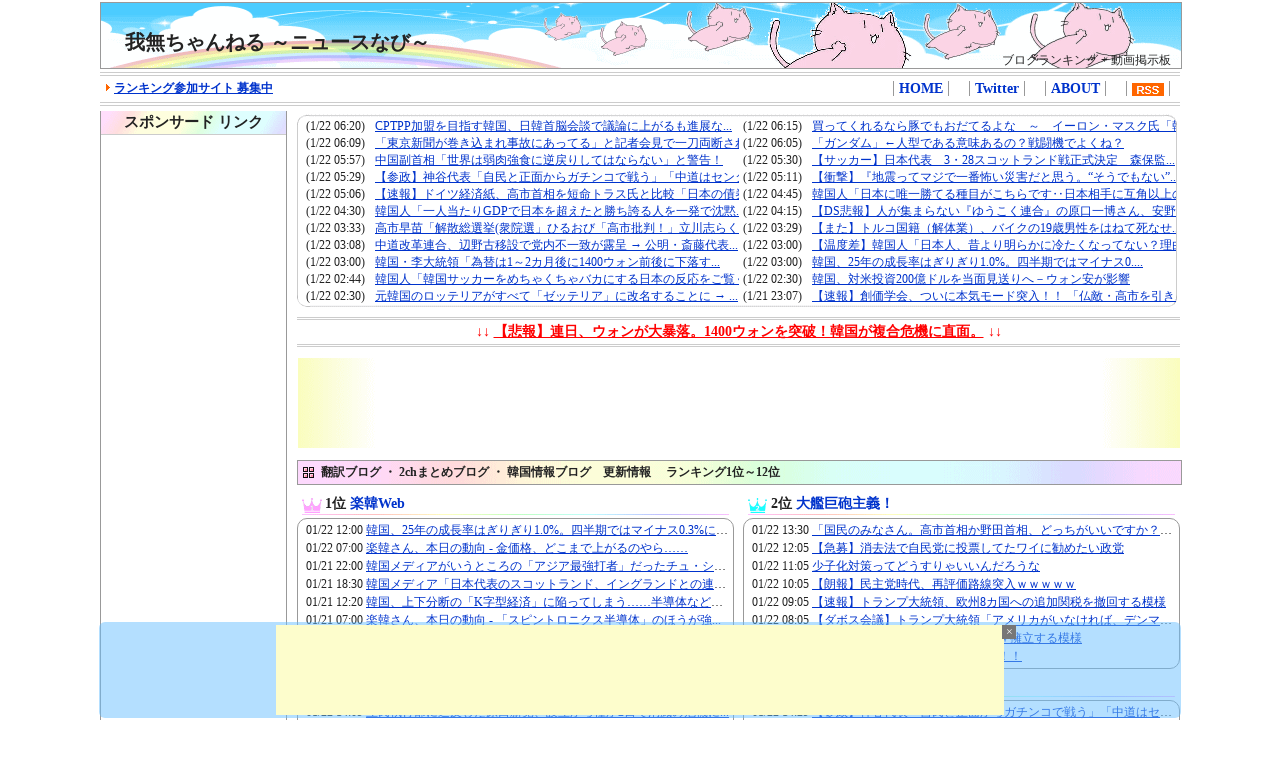

--- FILE ---
content_type: text/html
request_url: https://l-o-l.net/no/27140.html
body_size: 130699
content:
<?xml version="1.0" encoding="Shift_JIS"?>
<!DOCTYPE html PUBLIC "-//W3C//DTD XHTML 1.0 Transitional//EN" "http://www.w3.org/TR/xhtml1/DTD/xhtml1-transitional.dtd">
<html xmlns="http://www.w3.org/1999/xhtml" xml:lang="ja" lang="ja">
<head>
<meta http-equiv="content-type" content="text/html; charset=Shift_JIS" />
<meta http-equiv="Content-style-Type" content="text/css" />
<meta http-equiv="Content-Script-Type" content="text/javascript" />
<meta name="description" content="フィフィ（FIFI）『韓国の消費者物価の高騰は欧米並みで、日本の約3倍です。それにウォンと韓国株が暴落していて、韓国は複合危..." />
<meta name="Keywords" content="ニュース,まとめ,韓国,朝鮮,経済,竹島,独島,慰安婦,韓国の反応,翻訳,反日,特亜,動画掲示板" />
<meta name="twitter:card" content="summary_large_image" />
<meta property="fb:app_id" content="492037480967683" />
<meta property="og:title" content="【悲報】連日、ウォンが大暴落。1400ウォンを突破！韓国が複合危機に直面。" />
<meta property="og:type" content="article" />
<meta property="og:url" content="https://l-o-l.net/no/27140.html" />
<meta property="og:image" content="https://i.ytimg.com/vi/DnJC8uNvlng/mqdefault.jpg">
<meta property="og:description" content="フィフィ（FIFI）『韓国の消費者物価の高騰は欧米並みで、日本の約3倍です。それにウォンと韓国株が暴落していて、韓国は複合危..." />
<meta name="referrer" content="unsafe-url" />
<title>【悲報】連日、ウォンが大暴落。1400ウォンを突破！韓国が複合危機に直面。 [我無ちゃんねる ～ニュースなび～] 記事No27140</title>
<link rel="stylesheet" href="https://l-o-l.net/css/mm.css?1971" type="text/css" />

<link rel="alternate" href="../rss.xml" type="application/rss+xml" title="RSS" />
<script type="text/javascript" src="https://ajax.googleapis.com/ajax/libs/jquery/1.8.1/jquery.min.js"></script>
<script type="text/javascript" src="../js/pack2.js"></script>
<script type="text/javascript" src="../js/res_all.js"></script>
<script type="text/javascript" src="../js/ajax.js"></script>
<style type="text/css"> .n27140 { background-color: #ffffce;border: dotted 1px #00ff00 ! important; } .n27140 a {text-decoration: none;color:#222;} </style>
</head>

<body>
<div id="ww">
<div id="header2">
<div class="header-title">
<h1><a href="../">我無ちゃんねる ～ニュースなび～</a></h1>
</div>
<div class="header-right">

<p class="des">ブログランキング + 動画掲示板</p>
</div>
</div>
<div id="list"><div class="list_in"><a href="https://l-o-l.net/mail/sogo/">ランキング参加サイト 募集中</a></div>
<ul class="listmenu">
<li><a href="../">HOME</a></li><li><a href="http://twitter.com/Gamu_ch" target="_blank">Twitter</a></li><li><a href="../about/">ABOUT</a></li><li><a href="../rss.xml"><img src="../gif/rss.gif" width="32" height="13" alt="rssアイコン" /></a></li>
</ul></div>
<div id="side">
<div class="raku">
<p class="sear-title">スポンサード リンク</p>
<div id="im-0d961c4ec45746c8937d82d683de1d7e">
  <script async src="https://imp-adedge.i-mobile.co.jp/script/v1/spot.js?20220104"></script>
  <script>(window.adsbyimobile=window.adsbyimobile||[]).push({pid:40318,mid:557498,asid:1901091,type:"banner",display:"inline",elementid:"im-0d961c4ec45746c8937d82d683de1d7e"})</script>
</div>
</div>


<div class="raku_t"><p class="sear-title">Books</p>
<div class="am_w">
<div class="am_gaz"><a href="https://cck.eek.jp/out/?497uppR" target="_blank"><img src="https://m.media-amazon.com/images/I/51DcIz6P0nL._SY445_SX342_ControlCacheEqualizer_.jpg" width="158" alt="【暗殺】元総理が凶弾に倒れ、その場にいた一人の男が捕まった" /></a>
<div class="am_tit"><a href="https://cck.eek.jp/out/?497uppR" title="【暗殺】元総理が凶弾に倒れ、その場にいた一人の男が捕まった" target="_blank">【暗殺】元総理が凶弾に倒れ、その場にいた一人の男が捕まった</a></div>
</div></div>

<div class="am_w">
<div class="am_gaz"><a href="https://cck.eek.jp/out/?4qaKXmJ" target="_blank"><img src="https://m.media-amazon.com/images/I/51Ddr9aQi1L._SY445_SX342_ControlCacheEqualizer_.jpg" width="158" alt="日中外交秘録 垂秀夫駐中国大使の闘い" /></a>
<div class="am_tit"><a href="https://cck.eek.jp/out/?4qaKXmJ" title="日中外交秘録 垂秀夫駐中国大使の闘い" target="_blank">日中外交秘録 垂秀夫駐中国大使の闘い</a></div>
</div></div>

<div class="am_w">
<div class="am_gaz"><a href="https://cck.eek.jp/out/?3Mx3A5I" target="_blank"><img src="https://m.media-amazon.com/images/I/51SzYiou+0L._SY445_SX342_ControlCacheEqualizer_.jpg" width="158" alt="拝啓　習近平様　 制裁してくれて ありがとう" /></a>
<div class="am_tit"><a href="https://cck.eek.jp/out/?3Mx3A5I" title="拝啓　習近平様　 制裁してくれて ありがとう" target="_blank">拝啓　習近平様　 制裁してくれて ありがとう</a></div>
</div></div>

<div class="am_w">
<div class="am_gaz"><a href="https://cck.eek.jp/out/?3XQBXXK" target="_blank"><img src="https://m.media-amazon.com/images/I/81nbGC3AO2L._SY342_.jpg" width="158" alt="片山さつき財務大臣 日本を再起させる「責任ある積極財政」" /></a>
<div class="am_tit"><a href="https://cck.eek.jp/out/?3XQBXXK" title="片山さつき財務大臣 日本を再起させる「責任ある積極財政」" target="_blank">片山さつき財務大臣 日本を再起させる「責任ある積極財政」</a></div>
</div></div>

<div class="am_w">
<div class="am_gaz"><a href="https://cck.eek.jp/out/?4pAieI8" target="_blank"><img src="https://m.media-amazon.com/images/I/51svfQVXC3L._SY445_SX342_ControlCacheEqualizer_.jpg" width="158" alt="親中派80年の嘘　櫻井よしこ" /></a>
<div class="am_tit"><a href="https://cck.eek.jp/out/?4pAieI8" title="親中派80年の嘘　櫻井よしこ" target="_blank">親中派80年の嘘　櫻井よしこ</a></div>
</div></div>


<div class="am_w">
<div class="am_gaz"><a href="https://cck.eek.jp/out/?3YmbyRJ" target="_blank"><img src="https://m.media-amazon.com/images/I/51RfNrl97pL._SY445_SX342_ControlCacheEqualizer_.jpg" width="158" alt="媚中　その驚愕の「真実」" /></a>
<div class="am_tit"><a href="https://cck.eek.jp/out/?3YmbyRJ" title="媚中　その驚愕の「真実」" target="_blank">媚中</br>その驚愕の「真実」</a></div>
</div></div>

<div class="am_w">
<div class="am_gaz"><a href="https://cck.eek.jp/out/?48xi1iO" target="_blank"><img src="https://m.media-amazon.com/images/I/51j5FUHG+BL._SY445_SX342_ControlCacheEqualizer_.jpg" width="158" alt="自民党財務省政権 崩壊への最終宣告 「増税脳」の呪縛を解く" /></a>
<div class="am_tit"><a href="https://cck.eek.jp/out/?48xi1iO" title="自民党財務省政権 崩壊への最終宣告 「増税脳」の呪縛を解く" target="_blank">自民党財務省政権 崩壊への最終宣告 「増税脳」の呪縛を解く</a></div>
</div></div>

</div>
<div id="ranran"><p class="sear-title">Books</p>

<div class="am_w">
<div class="am_gaz"><a href="https://cck.eek.jp/out/?3XQGpWo" target="_blank"><img src="https://m.media-amazon.com/images/I/51xD3eyWoLL._SY445_SX342_ControlCacheEqualizer_.jpg" width="158" alt="THE NEW KOREA 日韓併合１１５年目の真実" /></a>
<div class="am_tit"><a href="https://cck.eek.jp/out/?3XQGpWo" title="THE NEW KOREA 日韓併合１１５年目の真実" target="_blank">THE NEW KOREA 日韓併合１１５年目の真実</a></div>
</div></div>

<div class="am_w">
<div class="am_gaz"><a href="https://cck.eek.jp/out/?3Msievb" target="_blank"><img src="https://m.media-amazon.com/images/I/51AYWSJnfNL._SY445_SX342_ControlCacheEqualizer_.jpg" width="158" alt="竹林はるか遠く―日本人少女ヨーコの戦争体験記" /></a>
<div class="am_tit"><a href="https://cck.eek.jp/out/?3Msievb" title="竹林はるか遠く―日本人少女ヨーコの戦争体験記" target="_blank">竹林はるか遠く―日本人少女ヨーコの戦争体験記</a></div>
</div></div>

<div class="am_w">
<div class="am_gaz"><a href="https://cck.eek.jp/out/?48AnAgs" target="_blank"><img src="https://m.media-amazon.com/images/I/51rF7bFvdTL._SY445_SX342_ControlCacheEqualizer_.jpg" width="158" alt="新版 韓国人は何処から来たか―そして彼らは何処へ行くのか" /></a>
<div class="am_tit"><a href="https://cck.eek.jp/out/?48AnAgs" title="新版 韓国人は何処から来たか―そして彼らは何処へ行くのか" target="_blank">新版 韓国人は何処から来たか―そして彼らは何処へ行くのか</a></div>
</div></div>


</div>
</div>

 <div id="rss_w">
<div id="rss1_yt">
<div class="live-rss">
<script type="text/javascript">
<!--
    var blogroll_channel_id = 73803;
// -->
</script>
<script type="text/javascript" charset="utf-8" src="https://blogroll.livedoor.net/js/blogroll.js"></script>
</div>
<div class="list_bbs2">
<div class="nood" id="noo"><img src="../gif/ffe.gif" width="128" height="15" alt="ローディング" /></div>
<p class="cat_t2_tit" id="boo">↓↓ <a href="#top">【悲報】連日、ウォンが大暴落。1400ウォンを突破！韓国が複合危機に直面。</a> ↓↓</p>
</div>

<div class="im-pr">
<script type="text/javascript" src="https://adm.shinobi.jp/s/ddd73d6b4057ddb471bd2d12bf565abb"></script>
</div>
<div class="cat"><p class="cat_t">翻訳ブログ ・ 2chまとめブログ ・ 韓国情報ブログ　更新情報 　ランキング1位～12位</p></div>
<div class="links_w">
<div class="m_b_l">
<p class="b_tit_r1">1位 <a href="https://rakukan.net/" target="_blank" title="楽韓Web">楽韓Web</a></p>
<div class="m_rss">
<ul>
<li>01/22 12:00 <a href="https://rakukan.net/article/519793766.html" target="_blank" title="韓国、25年の成長率はぎりぎり1.0%。四半期ではマイナス0.3%に……年末、メモリ価格があれだけ上がったのにマイナス成長？">韓国、25年の成長率はぎりぎり1.0%。四半期ではマイナス0.3%に……...</a></li>
<li>01/22 07:00 <a href="https://rakukan.net/article/519791227.html" target="_blank" title="楽韓さん、本日の動向 - 金価格、どこまで上がるのやら……">楽韓さん、本日の動向 - 金価格、どこまで上がるのやら……</a></li>
<li>01/21 22:00 <a href="https://rakukan.net/article/519788991.html" target="_blank" title="韓国メディアがいうところの「アジア最強打者」だったチュ・シンス、メジャー殿堂入り候補に選ばれたものの投票数3票で資格喪失。思ったよりも投票数多かったと思いますよ？">韓国メディアがいうところの「アジア最強打者」だったチュ・シン...</a></li>
<li>01/21 18:30 <a href="https://rakukan.net/article/519788533.html" target="_blank" title="韓国メディア「日本代表のスコットランド、イングランドとの連戦はチャンス。日本が連敗すれば日韓のFIFAランキングが逆転して、韓国がアジア1位になれるぞ！」……言ってて悲しくならんか、それ">韓国メディア「日本代表のスコットランド、イングランドとの連戦...</a></li>
<li>01/21 12:20 <a href="https://rakukan.net/article/519785988.html" target="_blank" title="韓国、上下分断の「K字型経済」に陥ってしまう……半導体などの大企業だけが富を築き、それ以外の国民は不況に直面したまま。なるほど「K字型」だ">韓国、上下分断の「K字型経済」に陥ってしまう……半導体などの大...</a></li>
<li>01/21 07:00 <a href="https://rakukan.net/article/519783402.html" target="_blank" title="楽韓さん、本日の動向 - 「スピントロニクス半導体」のほうが強そうですよね、知らんけど">楽韓さん、本日の動向 - 「スピントロニクス半導体」のほうが強...</a></li>
<li>01/20 23:55 <a href="https://rakukan.net/article/519782938.html" target="_blank" title="U-23アジアカップ準決勝での日韓戦、2歳下のU-21日本代表が「順当勝ち」……韓国人「なんでこんなに弱くなった……」">U-23アジアカップ準決勝での日韓戦、2歳下のU-21日本代表が「順...</a></li>
<li>01/20 19:40 <a href="https://rakukan.net/article/519781395.html" target="_blank" title="韓国政府、韓国中央銀行ともに「200億ドルの対米投資は自動的に行われるものではない」と言明……それ言っちゃって大丈夫なヤツ？">韓国政府、韓国中央銀行ともに「200億ドルの対米投資は自動的に...</a></li>
</ul></div>
</div>
<div class="m_b_r">
<p class="b_tit_r2">2位 <a href="https://taikankyohou.com/" target="_blank" title="大艦巨砲主義！">大艦巨砲主義！</a></p>
<div class="m_rss">
<ul>
<li>01/22 13:30 <a href="https://taikankyohou.com/archives/30348659.html" target="_blank" title="「国民のみなさん。高市首相か野田首相、どっちがいいですか？」←これｗｗｗｗｗ">「国民のみなさん。高市首相か野田首相、どっちがいいですか？」...</a></li>
<li>01/22 12:05 <a href="https://taikankyohou.com/archives/30347797.html" target="_blank" title="【急募】消去法で自民党に投票してたワイに勧めたい政党">【急募】消去法で自民党に投票してたワイに勧めたい政党</a></li>
<li>01/22 11:05 <a href="https://taikankyohou.com/archives/30324938.html" target="_blank" title="少子化対策ってどうすりゃいいんだろうな">少子化対策ってどうすりゃいいんだろうな</a></li>
<li>01/22 10:05 <a href="https://taikankyohou.com/archives/30347713.html" target="_blank" title="【朗報】民主党時代、再評価路線突入ｗｗｗｗｗ">【朗報】民主党時代、再評価路線突入ｗｗｗｗｗ</a></li>
<li>01/22 09:05 <a href="https://taikankyohou.com/archives/30347481.html" target="_blank" title="【速報】トランプ大統領、欧州8カ国への追加関税を撤回する模様">【速報】トランプ大統領、欧州8カ国への追加関税を撤回する模様</a></li>
<li>01/22 08:05 <a href="https://taikankyohou.com/archives/30347151.html" target="_blank" title="【ダボス会議】トランプ大統領「アメリカがいなければ、デンマークはドイツ語と少しの日本語を話していただろう」">【ダボス会議】トランプ大統領「アメリカがいなければ、デンマー...</a></li>
<li>01/22 07:05 <a href="https://taikankyohou.com/archives/30346990.html" target="_blank" title="【衆院選】中道改革連合、200人超を擁立する模様">【衆院選】中道改革連合、200人超を擁立する模様</a></li>
<li>01/21 23:05 <a href="https://taikankyohou.com/archives/30344963.html" target="_blank" title="【衆院選】参政党、160人擁立へ！！！">【衆院選】参政党、160人擁立へ！！！</a></li>
</ul></div>
</div>
<div class="m_b_l">
<p class="b_tit">3位 <a href="https://you1news.com" target="_blank" title="U-1 NEWS">U-1 NEWS</a></p>
<div class="m_rss">
<ul>
<li>01/22 14:09 <a href="https://you1news.com/archives/182682.html" target="_blank" title="立民執行部に造反した原口新党、設立から僅か2日で消滅の危機に瀕している模様">立民執行部に造反した原口新党、設立から僅か2日で消滅の危機に...</a></li>
<li>01/22 13:09 <a href="https://you1news.com/archives/182679.html" target="_blank" title="「知らない人の家に入ったらお爺ちゃんが死んでた」と通報した男、住居侵入で即逮捕された挙げ句に……">「知らない人の家に入ったらお爺ちゃんが死んでた」と通報した男...</a></li>
<li>01/22 12:39 <a href="https://you1news.com/archives/182676.html" target="_blank" title="モーニングショーに出演した高齢女性、年金生活者にも関わらず「働いている印象はない」と高市首相を非難し……">モーニングショーに出演した高齢女性、年金生活者にも関わらず「...</a></li>
<li>01/22 12:09 <a href="https://you1news.com/archives/182672.html" target="_blank" title="「こんな印象操作が激しい番組は怖すぎる」と『ひるおび』を視聴した人が困惑、出演者たちが総出で高市首相に……">「こんな印象操作が激しい番組は怖すぎる」と『ひるおび』を視聴...</a></li>
<li>01/22 11:39 <a href="https://you1news.com/archives/182668.html" target="_blank" title="安住幹事長と斉藤代表の間で揉め事が起きている模様、オール沖縄の圧力で辺野古発言を撤回したら……">安住幹事長と斉藤代表の間で揉め事が起きている模様、オール沖縄...</a></li>
<li>01/22 10:39 <a href="https://you1news.com/archives/182664.html" target="_blank" title="解散総選挙を揶揄しようとした野党支持の某作家、高市首相の発言を改変するも読者からの反応は……">解散総選挙を揶揄しようとした野党支持の某作家、高市首相の発言...</a></li>
<li>01/22 09:39 <a href="https://you1news.com/archives/182661.html" target="_blank" title="公明党と敵対していた某立民議員、今回の衆院選で学会員の支援を受けられないと判断された結果……">公明党と敵対していた某立民議員、今回の衆院選で学会員の支援を...</a></li>
<li>01/22 08:39 <a href="https://you1news.com/archives/182658.html" target="_blank" title="体調不良で議員辞職した某野党議員、痛い所を記者に突かれて「今の話を聞いてましたか？」と激怒してしまい……">体調不良で議員辞職した某野党議員、痛い所を記者に突かれて「今...</a></li>
</ul></div>
</div>
<div class="m_b_r">
<p class="b_tit">4位 <a href="https://incident-wo.com" target="_blank" title="日本第一！ニュース録">日本第一！ニュース録</a></p>
<div class="m_rss">
<ul>
<li>01/22 14:29 <a href="https://incident-wo.com/post-119328/" target="_blank" title="【参政】神谷代表「自民と正面からガチンコで戦う」「中道はセンターポールを左に動かすな」">【参政】神谷代表「自民と正面からガチンコで戦う」「中道はセン...</a></li>
<li>01/22 13:29 <a href="https://incident-wo.com/post-119326/" target="_blank" title="連合の衆院選方針案　新党結成を「尊重」 国民との候補者調整求める">連合の衆院選方針案　新党結成を「尊重」 国民との候補者調整求める</a></li>
<li>01/22 12:29 <a href="https://incident-wo.com/post-119324/" target="_blank" title="国民・玉木代表「私たちは町中華だ」自民や中道と政策スピード感の違い強調／衆院選インタビュー">国民・玉木代表「私たちは町中華だ」自民や中道と政策スピード感...</a></li>
<li>01/22 11:29 <a href="https://incident-wo.com/post-119322/" target="_blank" title="中道改革連合の選挙公約原案全容判明　「働きたい人がいつでも働ける定年廃止」など">中道改革連合の選挙公約原案全容判明　「働きたい人がいつでも働...</a></li>
<li>01/22 10:29 <a href="https://incident-wo.com/post-119320/" target="_blank" title="自民、公認候補284人を発表　”不記載議員”も公認へ">自民、公認候補284人を発表　”不記載議員”も公認へ</a></li>
<li>01/22 09:29 <a href="https://incident-wo.com/post-119318/" target="_blank" title="自民公約、「高市カラー」前面に…投資促進・防衛力強化・外国人政策">自民公約、「高市カラー」前面に…投資促進・防衛力強化・外国人政策</a></li>
<li>01/22 08:29 <a href="https://incident-wo.com/post-119308/" target="_blank" title="中道改革連合、「公明」比例上位へ調整…「バーター協力」成否が焦点">中道改革連合、「公明」比例上位へ調整…「バーター協力」成否が焦点</a></li>
<li>01/22 07:29 <a href="https://incident-wo.com/post-119306/" target="_blank" title="【中革連】「信じていいのか」「メリットがないと」立民と公明は互いに疑心　地方組織は協議もままならず">【中革連】「信じていいのか」「メリットがないと」立民と公明は...</a></li>
</ul></div>
</div>
<div class="m_b_l">
<p class="b_tit">5位 <a href="http://blog.livedoor.jp/sekaiminzoku/" target="_blank" title="世界の憂鬱　世界ニュース翻訳">世界の憂鬱　世界ニュース翻訳</a></p>
<div class="m_rss">
<ul>
<li>01/22 13:45 <a href="http://blog.livedoor.jp/sekaiminzoku/archives/59651305.html" target="_blank" title="韓国人「日本に唯一勝てる種目がこちらです‥日本相手に互角以上の戦いができる唯一の手段」→「正直、悲報すぎる…（ﾌﾞﾙﾌﾞﾙ」">韓国人「日本に唯一勝てる種目がこちらです‥日本相手に互角以上...</a></li>
<li>01/22 12:35 <a href="http://blog.livedoor.jp/sekaiminzoku/archives/59651589.html" target="_blank" title="韓国人「なぜ日本サッカーの若手世代はこれほど強いのか？日韓の食文化が生んだ意外すぎる格差とは？」→「正直、驚愕のレベル…」">韓国人「なぜ日本サッカーの若手世代はこれほど強いのか？日韓の...</a></li>
<li>01/22 09:50 <a href="http://blog.livedoor.jp/sekaiminzoku/archives/59648709.html" target="_blank" title="韓国人「51歳でプロボクシングに挑戦する日本人女性に世界が驚愕！身長差9cm、親子ほど年下の20代選手を相手に対戦へ‥」→「ガチで驚愕（ﾌﾞﾙﾌﾞﾙ…」">韓国人「51歳でプロボクシングに挑戦する日本人女性に世界が驚愕...</a></li>
<li>01/22 08:45 <a href="http://blog.livedoor.jp/sekaiminzoku/archives/59651891.html" target="_blank" title="韓国人「世界が日本に集結中！訪日外国人史上初の4000万人突破！日本の技術と食が生んだ巨大経済効果」日本政府「観光は核心成長産業」と評価">韓国人「世界が日本に集結中！訪日外国人史上初の4000万人突破！...</a></li>
<li>01/22 07:25 <a href="http://blog.livedoor.jp/sekaiminzoku/archives/59648841.html" target="_blank" title="韓国人「日本の“500円朝食バイキング”のクオリティに韓国人が驚愕！この価格で採算は合うのか？」→「信じられない…（ﾌﾞﾙﾌﾞﾙ」">韓国人「日本の“500円朝食バイキング”のクオリティに韓国人が驚...</a></li>
<li>01/21 23:45 <a href="http://blog.livedoor.jp/sekaiminzoku/archives/59651230.html" target="_blank" title="韓国人「日本U-21が韓国U-23で遊んだ。ライバルでもない‥日本代表にシュート数10対1で完敗し韓国国内へ大きな衝撃」→「ガチで信じられない…」">韓国人「日本U-21が韓国U-23で遊んだ。ライバルでもない‥日本代...</a></li>
<li>01/21 21:50 <a href="http://blog.livedoor.jp/sekaiminzoku/archives/59651160.html" target="_blank" title="韓国人「中国国内はお祭り騒ぎ！中国が日本との決勝へ！5試合連続無失点で勝ち進んだ中国にアジア中が絶句！」→「もはや驚愕のレベル…」">韓国人「中国国内はお祭り騒ぎ！中国が日本との決勝へ！5試合連...</a></li>
<li>01/21 20:45 <a href="http://blog.livedoor.jp/sekaiminzoku/archives/59650230.html" target="_blank" title="韓国人「最近の日本サッカーが急激に強くなった“意外すぎる理由”とは？経済低迷期に育った世代特有のハングリー精神という新説に、韓国サッカー界が揺れる…」">韓国人「最近の日本サッカーが急激に強くなった“意外すぎる理由”...</a></li>
</ul></div>
</div>
<div class="m_b_r">
<p class="b_tit">6位 <a href="http://blog.livedoor.jp/corez18c24-mili777/" target="_blank" title="軍事・ミリタリー速報☆彡">軍事・ミリタリー速報☆彡</a></p>
<div class="m_rss">
<ul>
<li>01/22 13:44 <a href="http://blog.livedoor.jp/corez18c24-mili777/archives/59652719.html" target="_blank" title="トランプ大統領、欧州8カ国への関税撤回を表明…グリーンランドめぐり「合意の枠組み」構築できた！">トランプ大統領、欧州8カ国への関税撤回を表明…グリーンランドめ...</a></li>
<li>01/22 12:21 <a href="http://blog.livedoor.jp/corez18c24-mili777/archives/59652554.html" target="_blank" title="政府、弾薬生産で軍需工場の国有化を検討…防衛産業再編も視野！">政府、弾薬生産で軍需工場の国有化を検討…防衛産業再編も視野！</a></li>
<li>01/22 10:59 <a href="http://blog.livedoor.jp/corez18c24-mili777/archives/59651510.html" target="_blank" title="空自那覇基地で韓国空軍機に給油支援を実施へ…竹島周辺飛行で昨年中止！">空自那覇基地で韓国空軍機に給油支援を実施へ…竹島周辺飛行で昨...</a></li>
<li>01/22 09:36 <a href="http://blog.livedoor.jp/corez18c24-mili777/archives/59651503.html" target="_blank" title="2025年12月の対日レアアース輸出量、前年同月比31.6％増の280トン…輸出規制打ち出す前！">2025年12月の対日レアアース輸出量、前年同月比31.6％増の280ト...</a></li>
<li>01/22 08:26 <a href="http://blog.livedoor.jp/corez18c24-mili777/archives/59648721.html" target="_blank" title="陸自明野駐屯地所属ヘリコプター、年頭編隊飛行訓練を実施！">陸自明野駐屯地所属ヘリコプター、年頭編隊飛行訓練を実施！</a></li>
<li>01/22 07:02 <a href="http://blog.livedoor.jp/corez18c24-mili777/archives/59650529.html" target="_blank" title="造船事業から撤退する住友重機械、「蛍の光」に見送られ最終船引き渡し…130年で1400隻建造！">造船事業から撤退する住友重機械、「蛍の光」に見送られ最終船引...</a></li>
<li>01/22 05:39 <a href="http://blog.livedoor.jp/corez18c24-mili777/archives/59650669.html" target="_blank" title="NVIDIAのグラボH200、100万枚以上が在庫の山に…中国政府が輸入認めず！">NVIDIAのグラボH200、100万枚以上が在庫の山に…中国政府が輸入認...</a></li>
<li>01/22 04:15 <a href="http://blog.livedoor.jp/corez18c24-mili777/archives/59633478.html" target="_blank" title="火星の時計は、地球より477マイクロ秒速く進む…米研究結果！">火星の時計は、地球より477マイクロ秒速く進む…米研究結果！</a></li>
</ul></div>
</div>
<div class="m_b_l">
<p class="b_tit">7位 <a href="https://crx7601.com/" target="_blank" title="おーるじゃんる|政治・韓国・中国・まとめ">おーるじゃんる|政治・韓国・中国・まとめ</a></p>
<div class="m_rss">
<ul>
<li>01/22 14:06 <a href="https://crx7601.com/archives/62950695.html" target="_blank" title="【速報】ドイツ経済紙、高市首相を短命トラス氏と比較「日本の債券市場が狂乱状態に陥った」米資産運用会社「市場が日本版トラス・ショックを意識している」">【速報】ドイツ経済紙、高市首相を短命トラス氏と比較「日本の債...</a></li>
<li>01/22 13:36 <a href="https://crx7601.com/archives/62950677.html" target="_blank" title="【速報】立憲・安住氏「この選挙は政権を担う可能性がある、自民対中道の二大政党のガチンコ選挙」国民のみなさん。高市首相か野田首相、どっちがいいですか？">【速報】立憲・安住氏「この選挙は政権を担う可能性がある、自民...</a></li>
<li>01/22 13:06 <a href="https://crx7601.com/archives/62950667.html" target="_blank" title="【速報】創価学会、おまえらに警告">【速報】創価学会、おまえらに警告</a></li>
<li>01/22 12:36 <a href="https://crx7601.com/archives/62950630.html" target="_blank" title="【設計白紙】隈研吾氏がデザイン監修の町役場新庁舎、２度行った入札で応札業者ゼロ　設計費など約１億９０００万円をただ失う">【設計白紙】隈研吾氏がデザイン監修の町役場新庁舎、２度行った...</a></li>
<li>01/22 12:06 <a href="https://crx7601.com/archives/62950617.html" target="_blank" title="【速報】郵便局の転移届用紙がNHK住所変更届に転写される仕様の件で衝撃事実「転居届のみの用紙もあります」">【速報】郵便局の転移届用紙がNHK住所変更届に転写される仕様の...</a></li>
<li>01/22 11:36 <a href="https://crx7601.com/archives/62950610.html" target="_blank" title="【川口】トルコ国籍の29歳解体業、バイク19歳をはねて死なせ逮捕「間違いない」　産経新聞「同県南部ではトルコ国籍者による交通死亡事故が相次いでいる」">【川口】トルコ国籍の29歳解体業、バイク19歳をはねて死なせ逮捕...</a></li>
<li>01/22 11:06 <a href="https://crx7601.com/archives/62950590.html" target="_blank" title="【EU・ダボス会議】トランプ米大統領 「アメリカがいなければ、皆さんはドイツ語と日本語を話していただろう。恩知らずども」">【EU・ダボス会議】トランプ米大統領 「アメリカがいなければ、...</a></li>
<li>01/22 10:36 <a href="https://crx7601.com/archives/62950553.html" target="_blank" title="【悲報】新宿、池袋の外国人比率とんでもない事になる">【悲報】新宿、池袋の外国人比率とんでもない事になる</a></li>
</ul></div>
</div>
<div class="m_b_r">
<p class="b_tit">8位 <a href="https://www.otonarisoku.com" target="_blank" title="海外の反応　お隣速報">海外の反応　お隣速報</a></p>
<div class="m_rss">
<ul>
<li>01/22 11:44 <a href="https://www.otonarisoku.com/archives/japan-korea-football20260122-1.html" target="_blank" title="韓国人「韓国サッカーをめちゃくちゃバカにする日本の反応をご覧ください・・・」→「」【U23アジア杯】">韓国人「韓国サッカーをめちゃくちゃバカにする日本の反応をご覧...</a></li>
<li>01/22 01:43 <a href="https://www.otonarisoku.com/archives/japan-korea-football20260122.html" target="_blank" title="韓国人「サッカー韓日戦で日本に負けたのが衝撃的である理由をご覧ください・・・」→「」【U23アジア杯】">韓国人「サッカー韓日戦で日本に負けたのが衝撃的である理由をご...</a></li>
<li>01/21 15:42 <a href="https://www.otonarisoku.com/archives/japan-korea-footballlive20260121-1.html" target="_blank" title="韓国人「前半終了、日本にボコられている韓国の前半のスタッツをご覧ください・・・」→「日本がU23で韓国がU21だよね？ｗ」「フィジカルを見ると年齢が反対みたいなんだが・・・」【実況スレ?　U23アジア杯・韓国戦】">韓国人「前半終了、日本にボコられている韓国の前半のスタッツを...</a></li>
<li>01/21 08:03 <a href="https://www.otonarisoku.com/archives/japan-korea-footballlive20260121.html" target="_blank" title="韓国人「日本、小泉佳絃が先制ゴール・・・」→「」【実況スレ?　U23アジア杯・韓国戦】">韓国人「日本、小泉佳絃が先制ゴール・・・」→「」【実況スレ?　...</a></li>
<li>01/21 05:41 <a href="https://www.otonarisoku.com/archives/japan-korea-football20260121.html" target="_blank" title="韓国人「U23韓国代表、2歳下の日本に負けてしまう・・・」→「本当に最悪だ」「そもそも日本に勝てると考えたのが間違っていた」【U23アジア杯・日韓戦】">韓国人「U23韓国代表、2歳下の日本に負けてしまう・・・」→「本...</a></li>
<li>01/20 19:40 <a href="https://www.otonarisoku.com/archives/japan-korea-football20260120.html" target="_blank" title="韓国人「日本サッカーが怖い・・・毎回3-0でボコられてるところなんだが」→「最近は野球よりサッカーがもっと怖い・・・」【U23アジア杯・日韓戦】">韓国人「日本サッカーが怖い・・・毎回3-0でボコられてるところ...</a></li>
<li>01/20 09:39 <a href="https://www.otonarisoku.com/archives/japan-football20260120.html" target="_blank" title="韓国人「最近の日本のサッカー選手たちを見ると実力も顔もフィジカルも良い選手がめっちゃ増えてるんだが・・・」→「」">韓国人「最近の日本のサッカー選手たちを見ると実力も顔もフィジ...</a></li>
<li>01/19 23:38 <a href="https://www.otonarisoku.com/archives/kimhaseong20260119.html" target="_blank" title="韓国人「キム・ハソン、韓国滞在中に氷道で転んで指の腱断裂　5ヶ月OUTでWBC不出場＆MLB開幕戦絶望へ・・・」→「日本と比べて唯一の優位ポジションだったのに・・・」「完全にガラスの体だねｗ」「韓国復帰も早そうだ」">韓国人「キム・ハソン、韓国滞在中に氷道で転んで指の腱断裂　5...</a></li>
</ul></div>
</div>
<div class="m_b_l">
<p class="b_tit">9位 <a href="https://www.wara2ch.com/" target="_blank" title="笑　韓　ブログ">笑　韓　ブログ</a></p>
<div class="m_rss">
<ul>
<li>02/28 23:00 <a href="https://www.wara2ch.com/archives/10177241.html" target="_blank" title="中国の新技術に世界が注目、サムスン関係者も「鳥肌が立つ」＝韓国ネット「産業スパイには死刑を」">中国の新技術に世界が注目、サムスン関係者も「鳥肌が立つ」＝韓...</a></li>
<li>02/28 21:00 <a href="https://www.wara2ch.com/archives/10177230.html" target="_blank" title="「高収入」信じて東南アジア渡航後、携帯・パスポート奪われ監禁…韓国人の被害急増">「高収入」信じて東南アジア渡航後、携帯・パスポート奪われ監禁...</a></li>
<li>02/28 19:00 <a href="https://www.wara2ch.com/archives/10177219.html" target="_blank" title="突然の“脱糞”騒動で阿鼻叫喚…韓国の華やかな音楽イベントが地獄と化したトラブルとは">突然の“脱糞”騒動で阿鼻叫喚…韓国の華やかな音楽イベントが地獄...</a></li>
<li>02/28 17:00 <a href="https://www.wara2ch.com/archives/10177176.html" target="_blank" title="「俺に韓国語で話すのか？」…警察を「ニイェニイェニイェ」とからかう韓国滞在外国人の投稿動画が物議">「俺に韓国語で話すのか？」…警察を「ニイェニイェニイェ」とか...</a></li>
<li>02/28 15:02 <a href="https://www.wara2ch.com/archives/10177161.html" target="_blank" title="韓国で出生率が過去最低を更新「0.72」 OECD加盟国で唯一 1を下回る">韓国で出生率が過去最低を更新「0.72」 OECD加盟国で唯一 1を下回る</a></li>
<li>02/28 13:00 <a href="https://www.wara2ch.com/archives/10177089.html" target="_blank" title="【韓国】ユン大統領「交渉や妥協はしない」　研修医集団ボイコット受け">【韓国】ユン大統領「交渉や妥協はしない」　研修医集団ボイコッ...</a></li>
<li>02/28 11:00 <a href="https://www.wara2ch.com/archives/10177087.html" target="_blank" title="徴用被害者遺族、不二越の株主総会に出席　謝罪と賠償求める">徴用被害者遺族、不二越の株主総会に出席　謝罪と賠償求める</a></li>
<li>02/28 09:06 <a href="https://www.wara2ch.com/archives/10177062.html" target="_blank" title="米国務省高官「韓国はウクライナに追加の物資支援を」">米国務省高官「韓国はウクライナに追加の物資支援を」</a></li>
</ul></div>
</div>
<div class="m_b_r">
<p class="b_tit">10位 <a href="https://asianoneta.blog.jp/" target="_blank" title="あじあのネタ帳">あじあのネタ帳</a></p>
<div class="m_rss">
<ul>
<li>01/22 08:07 <a href="https://asianoneta.blog.jp/62949838" target="_blank" title="【速報】創価学会、ついに本気モード突入！！ 「仏敵・高市を引きずり下ろせ」で意見一致、100万票単位の組織票が中道連合へ一斉流入へ！！">【速報】創価学会、ついに本気モード突入！！ 「仏敵・高市を引...</a></li>
<li>01/22 06:07 <a href="https://asianoneta.blog.jp/62949658" target="_blank" title="【速報】中道連合、解散から1日たっても準備ゼロｗｗｗ ポスターが継ぎ接ぎだらけで酷いｗｗｗｗ">【速報】中道連合、解散から1日たっても準備ゼロｗｗｗ ポスター...</a></li>
<li>01/22 00:07 <a href="https://asianoneta.blog.jp/62949424" target="_blank" title="【速報】中道連合、なりふり構わず200人超擁立ｗｗｗ 自民からの移籍組を全員飲み込んで究極のゴミ溜めが爆誕！！！">【速報】中道連合、なりふり構わず200人超擁立ｗｗｗ 自民からの...</a></li>
<li>01/21 22:07 <a href="https://asianoneta.blog.jp/62949338" target="_blank" title="【速報】中道連合、参政党の160人擁立にガクブルｗｗｗ 「日本人ファーストを消す」連合に、怒れる国民の票が参政党へ一斉流入ｗｗｗ">【速報】中道連合、参政党の160人擁立にガクブルｗｗｗ 「日本人...</a></li>
<li>01/21 20:07 <a href="https://asianoneta.blog.jp/62949253" target="_blank" title="高市首相、スパイ防止法に続き『犯罪外国人一掃』宣言！！！ 軽微な犯罪でも即アウトの神改正に、パヨ顔面蒼白ｗｗｗ">高市首相、スパイ防止法に続き『犯罪外国人一掃』宣言！！！ 軽...</a></li>
<li>01/21 19:00 <a href="https://asianoneta.blog.jp/62949182" target="_blank" title="【速報】山本太郎の病気で議員辞職、ただの」同情票集めｗｗｗ 病気まで政治利用し始めたら終わりｗｗｗｗ">【速報】山本太郎の病気で議員辞職、ただの」同情票集めｗｗｗ ...</a></li>
<li>01/21 10:07 <a href="https://asianoneta.blog.jp/62947216" target="_blank" title="【激震】イスラム武装勢力「ウイグル虐待の報いだ」と中国人へ一斉攻撃を宣言！！ 中国の『一帯一路』拠点が火の海になり習政権パニックｗｗｗ">【激震】イスラム武装勢力「ウイグル虐待の報いだ」と中国人へ一...</a></li>
<li>01/21 08:07 <a href="https://asianoneta.blog.jp/62947191" target="_blank" title="悲報】中道連合さん、ネット民のコラ画像にブチギレ法的措置宣言！！！名前を変えても「国民を脅すスラップ体質」はそのまんまで草">悲報】中道連合さん、ネット民のコラ画像にブチギレ法的措置宣言...</a></li>
</ul></div>
</div>
<div class="m_b_l">
<p class="b_tit">11位 <a href="https://seikeidouga.blog.jp/" target="_blank" title="政経ワロスまとめニュース♪">政経ワロスまとめニュース♪</a></p>
<div class="m_rss">
<ul>
<li>01/22 12:08 <a href="https://seikeidouga.blog.jp/archives/1083987839.html" target="_blank" title="中道改革連合、辺野古移設で党内不一致が露呈 → 公明・斎藤代表が立憲・安住淳幹事長の発言を完全否定してしまう ｗｗｗｗｗｗｗｗｗｗｗｗｗｗｗｗｗｗｗｗｗｗｗ">中道改革連合、辺野古移設で党内不一致が露呈 → 公明・斎藤代表...</a></li>
<li>01/22 11:08 <a href="https://seikeidouga.blog.jp/archives/1083987827.html" target="_blank" title="特殊詐欺被害金で不動産購入、マネロン容疑の中国籍女性3人逮捕 → 容疑者は奈良市の80代男性に「パソコンがウイルスに感染した」などと嘘を言い約999万円を詐取 ………">特殊詐欺被害金で不動産購入、マネロン容疑の中国籍女性3人逮捕 ...</a></li>
<li>01/22 10:08 <a href="https://seikeidouga.blog.jp/archives/1083987687.html" target="_blank" title="【イスラム教】名古屋栄地下街でインドネシア人らの集団礼拝、X上で賛否の声 → 「信教の自由は公共の秩序を乱さない範囲で！」「大袈裟すぎ！日本の恥！」ｗｗｗｗｗｗｗｗ">【イスラム教】名古屋栄地下街でインドネシア人らの集団礼拝、X...</a></li>
<li>01/22 09:08 <a href="https://seikeidouga.blog.jp/archives/1083987652.html" target="_blank" title="鈴木エイトさん、山上被告の無期懲役に「重すぎる！事件を彼1人に背負わせていいのか？」 → 批判殺到 ｗｗｗｗｗｗｗｗｗｗｗｗｗｗｗｗｗ">鈴木エイトさん、山上被告の無期懲役に「重すぎる！事件を彼1人...</a></li>
<li>01/22 08:11 <a href="https://seikeidouga.blog.jp/archives/1083987635.html" target="_blank" title="共産・山村奈良県議、へずまりゅう市議らを刑事告訴 → へ「謝罪はしないし投稿も消しません！」 → 山「断固たたかう！」ｗｗｗｗｗｗｗｗｗｗｗｗｗｗｗｗｗｗ">共産・山村奈良県議、へずまりゅう市議らを刑事告訴 → へ「謝罪...</a></li>
<li>01/21 22:08 <a href="https://seikeidouga.blog.jp/archives/1083986372.html" target="_blank" title="【速報】れいわ・山本太郎代表が議員辞職へ「多発性骨髄腫、血液のがんの一歩手前…自分の命を守る行動に入る！無期限の活動休止！」">【速報】れいわ・山本太郎代表が議員辞職へ「多発性骨髄腫、血液...</a></li>
<li>01/21 21:08 <a href="https://seikeidouga.blog.jp/archives/1083986268.html" target="_blank" title="中道改革連合「生活者ファースト」スローガンにXで批判集中 → ﾈｯﾄ「対義語は日本人ファーストらしいから外国人ふくめてる？」「市民のこと？」「市民活動家ファーストｗ」">中道改革連合「生活者ファースト」スローガンにXで批判集中 → ﾈｯ...</a></li>
<li>01/21 20:08 <a href="https://seikeidouga.blog.jp/archives/1083986244.html" target="_blank" title="立憲・安住幹事長の辺野古移設容認発言に沖縄県連が怒りの抗議「侮辱だ！」 → 安「本意ではなく、言葉の一部が切り取られたものだ！」ｗｗｗｗｗｗｗｗｗｗｗｗｗｗ">立憲・安住幹事長の辺野古移設容認発言に沖縄県連が怒りの抗議「...</a></li>
</ul></div>
</div>
<div class="m_b_r">
<p class="b_tit">12位 <a href="https://www.honmotakeshi.com" target="_blank" title="正義の見方">正義の見方</a></p>
<div class="m_rss">
<ul>
<li>01/22 13:15 <a href="https://www.honmotakeshi.com/archives/%e3%80%90ds%e6%82%b2%e5%a0%b1%e3%80%91%e4%ba%ba%e3%81%8c%e9%9b%86%e3%81%be%e3%82%89%e3%81%aa%e3%81%84%e3%80%8e%e3%82%86%e3%81%86%e3%81%93%e3%81%8f%e9%80%a3%e5%90%88%e3%80%8f%e3%81%ae%e5%8e%9f%e5%8f%a3.html" target="_blank" title="【DS悲報】人が集まらない『ゆうこく連合』の原口一博さん、安野貴博氏にしつこくラブコール「『チームみらい』に入党させてください」「我々は巨大なエネルギー体、私たちを入力してください」">【DS悲報】人が集まらない『ゆうこく連合』の原口一博さん、安野...</a></li>
<li>01/22 05:09 <a href="https://www.honmotakeshi.com/archives/%e3%80%90%e4%b8%ad%e9%9d%a9%e9%80%a3%e5%ae%8c%e5%85%a8%e7%b5%82%e4%ba%86%e3%80%91%e3%80%8c%e7%9c%8c%e6%b0%91%e3%82%92%e4%be%ae%e8%be%b1%e3%80%82%e6%92%a4%e5%9b%9e%e3%81%97%e3%82%8d%e3%80%8d%e5%ae%89.html" target="_blank" title="【中革連完全終了】「県民を侮辱。撤回しろ」安住の辺野古発言に立憲沖縄県連がブチギレ抗議…「新党として整理できてない」と釈明するも、公明・斎藤「議論したよね」と梯子を外す（動画）">【中革連完全終了】「県民を侮辱。撤回しろ」安住の辺野古発言に...</a></li>
<li>01/22 04:42 <a href="https://www.honmotakeshi.com/archives/%e3%80%90%e6%9a%b4%e8%b5%b0%e8%80%81%e4%ba%ba%e3%80%91%e3%83%88%e3%83%a9%e3%83%b3%e3%83%97%e3%80%8c%e6%88%91%e3%80%85%e3%81%8c%e3%81%84%e3%81%aa%e3%81%91%e3%82%8c%e3%81%b0%e3%80%81%e4%bb%8a%e9%a0%83.html" target="_blank" title="【暴走老人】トランプ「我々がいなければ、今頃あなた方は皆ドイツ語と、少しの日本語を話しているかもしれない」…さらにグリーンランドをアイスランドと何度も言い間違える＠ダボス会議（動画）">【暴走老人】トランプ「我々がいなければ、今頃あなた方は皆ドイ...</a></li>
<li>01/22 03:30 <a href="https://www.honmotakeshi.com/archives/%e3%80%90%e4%b8%ad%e9%81%93%e3%83%90%e3%82%b0%e3%80%91%e7%ab%8b%e6%86%b2%e3%83%bb%e6%9c%89%e7%94%b0%e8%8a%b3%e7%94%9f%e3%80%81%e6%9d%b1%e4%ba%ac%e9%81%b8%e6%8c%99%e5%8c%ba%e3%81%a7%e3%81%af%e3%81%aa.html" target="_blank" title="【中道バグ】立憲・有田芳生、東京選挙区ではなく中革連・比例で出馬へ…創価と組んでおきながら、野田代表から「旧統一教会問題を全国で訴えて」という要請を受ける">【中道バグ】立憲・有田芳生、東京選挙区ではなく中革連・比例で...</a></li>
<li>01/22 02:28 <a href="https://www.honmotakeshi.com/archives/%e3%80%90%e6%82%b2%e5%a0%b1%e3%80%91%e4%b8%ad%e9%9d%a9%e9%80%a3%e3%81%95%e3%82%93%e3%80%81%e5%b1%b1%e6%9c%ac%e5%a4%aa%e9%83%8e%e3%81%ab%e3%81%99%e3%82%89%e3%83%9c%e3%83%ad%e3%82%af%e3%82%bd%e3%81%ab.html" target="_blank" title="【悲報】中革連さん、山本太郎にすらボロクソに扱き下ろされる「公明を有難がって、国壊しに加担してきた民主が合体。何回騙されるの？」「看板付け替え、正体を変え国民騙し。中道？意味不明。仏罰くだればいい」">【悲報】中革連さん、山本太郎にすらボロクソに扱き下ろされる「...</a></li>
<li>01/22 01:45 <a href="https://www.honmotakeshi.com/archives/%e3%80%90%e4%b8%ad%e9%9d%a9%e6%82%b2%e5%a0%b1%e3%80%91%ef%bc%92%e5%b9%b4%e5%89%8d%e3%81%ae%e3%82%84%e3%82%8a%e5%8f%96%e3%82%8a%e3%80%9cx%e6%b0%91%e3%80%8c%e7%ab%8b%e6%86%b2%e5%85%b1%e7%94%a3%e5%85%9a.html" target="_blank" title="【中革悲報】２年前のやり取り～X民「立憲共産党を作るべき」立憲米山「『自由公明党』を作ったらどうですか？左様なら」→２年後">【中革悲報】２年前のやり取り～X民「立憲共産党を作るべき」立...</a></li>
<li>01/22 00:03 <a href="https://www.honmotakeshi.com/archives/%e3%80%90%e6%8a%98%e4%bc%8f%e6%82%b2%e5%a0%b1%e3%80%91%e4%b8%ad%e9%9d%a9%e9%80%a3%e3%80%81%e5%85%ac%e6%98%8e%e5%80%99%e8%a3%9c%e3%82%92%e6%af%94%e4%be%8b%e4%b8%8a%e4%bd%8d%e3%81%a7%e8%aa%bf%e6%95%b4.html" target="_blank" title="【折伏悲報】中革連、公明候補を比例上位で調整　立憲組は比例復活もままならない二等構成員へｗｗｗｗｗｗｗｗｗｗ">【折伏悲報】中革連、公明候補を比例上位で調整　立憲組は比例復...</a></li>
<li>01/21 14:51 <a href="https://www.honmotakeshi.com/archives/%e3%80%90%e9%80%9f%e5%a0%b1%e3%80%91%e5%ae%89%e5%80%8d%e6%b0%8f%e6%ae%ba%e5%ae%b3%e3%81%ae%e5%b1%b1%e4%b8%8a%e5%be%b9%e4%b9%9f%e8%a2%ab%e5%91%8a-%e6%b1%82%e5%88%91%e9%80%9a%e3%82%8a%e3%80%8e%e7%84%a1.html" target="_blank" title="【速報】安倍氏殺害の山上徹也被告 求刑通り『無期懲役』の判決　奈良地裁">【速報】安倍氏殺害の山上徹也被告 求刑通り『無期懲役』の判決...</a></li>
</ul></div>
</div>
<div class="im-pr2">
<div id="im-02e20e2031c74530a5b5051fa9dbcf75">
  <script async src="https://imp-adedge.i-mobile.co.jp/script/v1/spot.js?20220104"></script>
  <script>(window.adsbyimobile=window.adsbyimobile||[]).push({pid:40318,mid:557498,asid:1813583,type:"banner",display:"inline",elementid:"im-02e20e2031c74530a5b5051fa9dbcf75"})</script>
</div>
</div>
<div class="cat"><p class="cat_t">ランキング 13位～20位</p></div>
<div class="m_b_l">
<p class="b_tit">13位 <a href="https://kannyu.blog.jp/" target="_blank" title="かんにゅー - 韓国の反応">かんにゅー - 韓国の反応</a></p>
<div class="m_rss2" >
<ul>
<li>01/22 11:30 <a href="https://kannyu.blog.jp/archives/33856780.html" target="_blank" title="元韓国のロッテリアがすべて「ゼッテリア」に改名することに → 韓国のネチズンのプライドを破壊w">元韓国のロッテリアがすべて「ゼッテリア」に改名することに → ...</a></li>
<li>01/22 06:30 <a href="https://kannyu.blog.jp/archives/33856656.html" target="_blank" title="韓国また勘違い、韓国メディア「また日本中が我が国のキム・ヨナの美しさに言葉を失ったようだ」">韓国また勘違い、韓国メディア「また日本中が我が国のキム・ヨナ...</a></li>
<li>01/21 18:30 <a href="https://kannyu.blog.jp/archives/33851508.html" target="_blank" title="韓国人「どうして日本人はみんな東京ばな奈が大好きなんですか？」">韓国人「どうして日本人はみんな東京ばな奈が大好きなんですか？」</a></li>
<li>01/21 16:30 <a href="https://kannyu.blog.jp/archives/33851349.html" target="_blank" title="韓国人「日本のくせに韓国に対する好感度は42%しかなかったんですね」">韓国人「日本のくせに韓国に対する好感度は42%しかなかったんで...</a></li>
<li>01/21 11:30 <a href="https://kannyu.blog.jp/archives/33851131.html" target="_blank" title="韓国メディア、今度は日本から伝わったサツマイモで「韓国スゴイ」を連発">韓国メディア、今度は日本から伝わったサツマイモで「韓国スゴイ...</a></li>
</ul></div>
</div>
<div class="m_b_r">
<p class="b_tit">14位 <a href="https://muryou-tanoshimu.com" target="_blank" title="海外トークログ">海外トークログ</a></p>
<div class="m_rss2" >
<ul>
<li>01/22 13:30 <a href="https://muryou-tanoshimu.com/post-105827/" target="_blank" title="韓国人「一人当たりGDPで日本を超えたと勝ち誇る人を一発で沈黙させるデータがこちら…（ﾌﾞﾙﾌﾞﾙ」＝韓国の反応">韓国人「一人当たりGDPで日本を超えたと勝ち誇る人を一発で沈黙...</a></li>
<li>01/22 09:05 <a href="https://muryou-tanoshimu.com/post-105985/" target="_blank" title="韓国人「我が国が球技種目で日本に勝ててる競技って何かあるのだろうか…？（ﾌﾞﾙﾌﾞﾙ」＝韓国の反応">韓国人「我が国が球技種目で日本に勝ててる競技って何かあるのだ...</a></li>
<li>01/22 07:19 <a href="https://muryou-tanoshimu.com/post-105984/" target="_blank" title="韓国人「でも、正直言って日本サッカーを観てても特別強いようには感じられないんだけど…（ﾌﾞﾙﾌﾞﾙ」＝韓国の反応">韓国人「でも、正直言って日本サッカーを観てても特別強いように...</a></li>
<li>01/21 23:35 <a href="https://muryou-tanoshimu.com/post-105983/" target="_blank" title="韓国人「悲報：2020年代に行われたサッカー日韓戦の全世代別の対戦成績をご覧ください…（ﾌﾞﾙﾌﾞﾙ」＝韓国の反応">韓国人「悲報：2020年代に行われたサッカー日韓戦の全世代別の対...</a></li>
<li>01/21 21:35 <a href="https://muryou-tanoshimu.com/post-105982/" target="_blank" title="韓国人「悲報：年金を溶かして死守しようとしたウォンドル為替レートの最新の近況がこちら…（ﾌﾞﾙﾌﾞﾙ」＝韓国の反応">韓国人「悲報：年金を溶かして死守しようとしたウォンドル為替レ...</a></li>
</ul></div>
</div>
<div class="m_b_l">
<p class="b_tit">15位 <a href="http://kimsoku.com/" target="_blank" title="キムチ速報">キムチ速報</a></p>
<div class="m_rss2" >
<ul>
<li>01/22 14:20 <a href="http://kimsoku.com/archives/10961521.html" target="_blank" title="イーロン・マスク氏「韓国人は一歩先を行っている」…2億人が見るSNSで称賛した理由">イーロン・マスク氏「韓国人は一歩先を行っている」…2億人が見る...</a></li>
<li>01/22 13:20 <a href="http://kimsoku.com/archives/10961512.html" target="_blank" title="【聯合ニュース】 韓国首相　民主主義守った光化門であのBTS復帰「大きな意味」">【聯合ニュース】 韓国首相　民主主義守った光化門であのBTS復帰...</a></li>
<li>01/22 12:20 <a href="http://kimsoku.com/archives/10961508.html" target="_blank" title="【FIFAランキング】日本は下落、韓国は維持。日本との差は4位から3位に縮まった。アジア1位が見える。…鼻息が荒い韓国メディア">【FIFAランキング】日本は下落、韓国は維持。日本との差は4位か...</a></li>
<li>01/22 11:20 <a href="http://kimsoku.com/archives/10961495.html" target="_blank" title="【朝鮮日報】タイ高速鉄道工事現場で32人死亡事故　世界各地で惨事起こす中国の「一帯一路」">【朝鮮日報】タイ高速鉄道工事現場で32人死亡事故　世界各地で惨...</a></li>
<li>01/22 10:20 <a href="http://kimsoku.com/archives/10961488.html" target="_blank" title="中国人観光客がクルーズ船で続々と韓国へ、釜山港は寄港22倍に急拡大">中国人観光客がクルーズ船で続々と韓国へ、釜山港は寄港22倍に急...</a></li>
</ul></div>
</div>
<div class="m_b_r">
<p class="b_tit">16位 <a href="https://netouyonews.net" target="_blank" title="ネトウヨにゅーす">ネトウヨにゅーす</a></p>
<div class="m_rss2" >
<ul>
<li>03/01 22:15 <a href="https://netouyonews.net/archives/post-606128.html" target="_blank" title="【緊急速報】ゼレンスキー、変わり果てた姿で発見される">【緊急速報】ゼレンスキー、変わり果てた姿で発見される</a></li>
<li>02/28 22:35 <a href="https://netouyonews.net/archives/post-605777.html" target="_blank" title="ココイチ「高級化で客離れ｣に見るカレー店の変容 牛丼チェーンなど強敵が参戦､高付加価値戦略に">ココイチ「高級化で客離れ｣に見るカレー店の変容 牛丼チェーンな...</a></li>
<li>02/27 23:05 <a href="https://netouyonews.net/archives/post-605416.html" target="_blank" title="サンリオの株価3日続落「クロミ」巡る著作権侵害で提訴">サンリオの株価3日続落「クロミ」巡る著作権侵害で提訴</a></li>
<li>02/25 22:16 <a href="https://netouyonews.net/archives/post-604683.html" target="_blank" title="【悲報】はま寿司、やらかす">【悲報】はま寿司、やらかす</a></li>
<li>02/24 22:18 <a href="https://netouyonews.net/archives/post-604327.html" target="_blank" title="高級ブランド「助けて！汚い金で買われすぎてブランドイメージ悪化してるの！」">高級ブランド「助けて！汚い金で買われすぎてブランドイメージ悪...</a></li>
</ul></div>
</div>
<div class="m_b_l">
<p class="b_tit">17位 <a href="https://betweenjpandkr.blog" target="_blank" title="ニチカン!">ニチカン!</a></p>
<div class="m_rss2" >
<ul>
<li>01/22 12:00 <a href="https://betweenjpandkr.blog/post-36486c/" target="_blank" title="【温度差】韓国人「日本人、昔より明らかに冷たくなってない？理由が分からない…」">【温度差】韓国人「日本人、昔より明らかに冷たくなってない？理...</a></li>
<li>01/22 08:00 <a href="https://betweenjpandkr.blog/post-20260121/" target="_blank" title="【手のひら返し】日本のGDPが年率2.8％増で予想超えｗｗｗ 韓国人「日本は滅びるとか言ってた奴、今どんな気持ち？」">【手のひら返し】日本のGDPが年率2.8％増で予想超えｗｗｗ 韓国...</a></li>
<li>01/21 17:00 <a href="https://betweenjpandkr.blog/post-32446ccc/" target="_blank" title="【格差】韓国人「日本の大学生、レベルが別次元すぎて震える…韓国と違いすぎ」">【格差】韓国人「日本の大学生、レベルが別次元すぎて震える…韓...</a></li>
<li>01/21 16:00 <a href="https://betweenjpandkr.blog/post-32453ccc/" target="_blank" title="【進化】韓国人「伝統お菓子が別物レベルに進化してて草ｗ新形態で大人気らしい」">【進化】韓国人「伝統お菓子が別物レベルに進化してて草ｗ新形態...</a></li>
<li>01/21 12:00 <a href="https://betweenjpandkr.blog/post-2846s3ccc/" target="_blank" title="【再評価】韓国人「AI時代なのに地震警報はアナログ放送？結局これが一番重要だった件」">【再評価】韓国人「AI時代なのに地震警報はアナログ放送？結局こ...</a></li>
</ul></div>
</div>
<div class="m_b_r">
<p class="b_tit">18位 <a href="https://www.dimikai.com/" target="_blank" title="海外の反応 ディミヌート">海外の反応 ディミヌート</a></p>
<div class="m_rss2" >
<ul>
<li>01/21 14:40 <a href="https://www.dimikai.com/2026/01/afc-u23-japan-korea.html" target="_blank" title="【サッカー韓国の反応】2歳下のU-21日本代表に敗戦、韓国代表公式SNSに寄せられた韓国人コメントをまとめました（U23アジア杯）">【サッカー韓国の反応】2歳下のU-21日本代表に敗戦、韓国代表公...</a></li>
<li>01/20 22:24 <a href="https://www.dimikai.com/2026/01/toyota-gr-gt-1st-run.html" target="_blank" title="トヨタ新型「GR GT」と「GR GT3」が一般向けに初デモラン「デザインも音もグッド」と海外ファン感動（海外の反応）">トヨタ新型「GR GT」と「GR GT3」が一般向けに初デモラン「デザ...</a></li>
<li>01/19 21:37 <a href="https://www.dimikai.com/2026/01/makita-snow-sn400mp.html" target="_blank" title="日本のマキタのコードレス除雪機の性能が凄すぎると海外感動、公開4日で再生回数2000万回超の人気動画に（海外の反応）">日本のマキタのコードレス除雪機の性能が凄すぎると海外感動、公...</a></li>
<li>01/18 22:42 <a href="https://www.dimikai.com/2026/01/sony-lv-1901-1975.html" target="_blank" title="ソニーが1975年に発売した「ベータマックスビデオ＋テレビ」高級コンボ機が今見てもハイテクで最高だと海外マニア大感動">ソニーが1975年に発売した「ベータマックスビデオ＋テレビ」高級...</a></li>
<li>01/17 10:14 <a href="https://www.dimikai.com/2026/01/asakaigan-train-bus.html" target="_blank" title="バス⇔鉄道に変身し線路も走行可能な徳島・阿佐海岸鉄道のDMV路線バスに海外感動">バス⇔鉄道に変身し線路も走行可能な徳島・阿佐海岸鉄道のDMV路線...</a></li>
</ul></div>
</div>
<div class="m_b_l">
<p class="b_tit">19位 <a href="https://coolpan.net" target="_blank" title="ひえたコッペパン">ひえたコッペパン</a></p>
<div class="m_rss2" >
<ul>
<li>01/22 14:11 <a href="https://coolpan.net/kaigai/post-458472/" target="_blank" title="【衝撃】『地震ってマジで一番怖い災害だと思う。“そうでもない”って言う人は、マジで震度6以上を経験したことないだけ』海外のSNSで拡散された阪神淡路大震災の写真に、外国人が言葉を失う…">【衝撃】『地震ってマジで一番怖い災害だと思う。“そうでもない”...</a></li>
<li>01/22 13:11 <a href="https://coolpan.net/anime/post-458469/" target="_blank" title="【仰天】廃業寸前のレストランでバイトの俺が人数合わせで料理大会に参加すると優勝候補の美人料理人「何で格上のあなたがここに…?」無能のフリした俺の正体がバレて…">【仰天】廃業寸前のレストランでバイトの俺が人数合わせで料理大...</a></li>
<li>01/22 12:11 <a href="https://coolpan.net/entame/post-458466/" target="_blank" title="【衝撃】中国、責任転嫁でまた特大ブーメランwwwww">【衝撃】中国、責任転嫁でまた特大ブーメランwwwww</a></li>
<li>01/22 11:11 <a href="https://coolpan.net/kaigai/post-458463/" target="_blank" title="【マジかよ】三笘薫さん、ヒメネスの挑発に思わず笑ってしまうwwwww">【マジかよ】三笘薫さん、ヒメネスの挑発に思わず笑ってしまうwwwww</a></li>
<li>01/22 10:11 <a href="https://coolpan.net/anime/post-458460/" target="_blank" title="【驚愕】誰がなんと言おうと大好きな愛の告白シーン挙げてけw">【驚愕】誰がなんと言おうと大好きな愛の告白シーン挙げてけw</a></li>
</ul></div>
</div>
<div class="m_b_r">
<p class="b_tit">20位 <a href="http://hoshujapan.jp" target="_blank" title="保守JAPAN">保守JAPAN</a></p>
<div class="m_rss2" >
<ul>
<li>01/21 17:16 <a href="http://hoshujapan.jp/archives/61834" target="_blank" title="韓国人「今、日本で大騒ぎになっている中学生のいじめ動画があまりにも酷すぎる…」">韓国人「今、日本で大騒ぎになっている中学生のいじめ動画があま...</a></li>
<li>01/20 16:36 <a href="http://hoshujapan.jp/archives/61831" target="_blank" title="韓国人「日本のコンビニに韓国人アルバイトがいない理由、これか？」">韓国人「日本のコンビニに韓国人アルバイトがいない理由、これか...</a></li>
<li>01/19 16:17 <a href="http://hoshujapan.jp/archives/61829" target="_blank" title="韓国人「なぜ韓国文化は日本を超えられないのか？」">韓国人「なぜ韓国文化は日本を超えられないのか？」</a></li>
<li>01/18 10:20 <a href="http://hoshujapan.jp/archives/61826" target="_blank" title="韓国人「韓国で流行の、“ドバイチョンドュククッキー”…日本にまで広がるブーム…ﾌﾞﾙﾌﾞﾙ」">韓国人「韓国で流行の、“ドバイチョンドュククッキー”…日本にま...</a></li>
<li>01/17 13:01 <a href="http://hoshujapan.jp/archives/61823" target="_blank" title="韓国人「過去に1か月で24人から告白されたという体重98kgの日本人女性がこちら…ﾌﾞﾙﾌﾞﾙ」">韓国人「過去に1か月で24人から告白されたという体重98kgの日本...</a></li>
</ul></div>
</div>

<div class="cat"><p class="cat_t21">ランキング 21位～40位</p><p class="cat_t21_r"><img src="https://l-o-l.net/gif/kiji.gif" width="47" height="13" alt="記事表示" /> をクリックでその他４件の記事タイトルを表示します <span class="alls">全て表示</span></p></div>
<div class="links">
<div class="links_bl_left">
<div class="rank21_w">
<div class="rank21name"><span style="font-weight: bold;">21位 </span><a href="https://asiareaction.blog.fc2.com/blog-entry-5196.html" target="_blank" title="04/01 21:10｜中国人「沖縄戦の映画を観た、日本兵の服従性と戦闘意志の高さは敬服に値する」｜（　｀ハ´）中国の反応ブログ">中国人「沖縄戦の映画を観た、日本兵の服従性と戦闘意志の...</a></div>
<div id="q21" class="question"><img src="https://l-o-l.net/gif/kiji.gif" width="47" height="13" alt="記事表示" /></div>
<div id="a21" class="answer">
<p class="bl_ts"><a href="https://asiareaction.blog.fc2.com/" target="_blank" title="（　｀ハ´）中国の反応ブログ">（　｀ハ´）中国の反応ブログ</a></p><p class="bl_rs">03/31 <a href="https://asiareaction.blog.fc2.com/blog-entry-5195.html" target="_blank" title="中国人「あなたの先祖は、抗日戦争で日本軍のどんな悪行を見てきた？」">中国人「あなたの先祖は、抗日戦争で日本軍のどんな悪行を見てき...</a></p>
<p class="bl_rs">03/30 <a href="https://asiareaction.blog.fc2.com/blog-entry-5194.html" target="_blank" title="中国人「南京人って日本や日本人についてどう思ってるの？」">中国人「南京人って日本や日本人についてどう思ってるの？」</a></p>
<p class="bl_rs">03/28 <a href="https://asiareaction.blog.fc2.com/blog-entry-5192.html" target="_blank" title="中国人「もし日本と戦争になったら、我々庶民は前線で戦う必要がある？」">中国人「もし日本と戦争になったら、我々庶民は前線で戦う必要が...</a></p>
<p class="bl_rs">03/27 <a href="https://asiareaction.blog.fc2.com/blog-entry-5191.html" target="_blank" title="中国人「同じ議会政治でありながら、ドイツの政治が日本より遥かに安定しているように見えるのはなぜか？」">中国人「同じ議会政治でありながら、ドイツの政治が日本より遥か...</a></p>
</div>
</div>
<div class="rank21_w">
<div class="rank21name"><span style="font-weight: bold;">23位 </span><a href="https://kininatta2chmatome.doorblog.jp/archives/10326863.html" target="_blank" title="02/12 17:05｜中国人が迷惑駐車し注意したら恫喝 京都のお寺がXで告白し反響｜これ外国人笑うらしいな">中国人が迷惑駐車し注意したら恫喝 京都のお寺がXで告白し反響</a></div>
<div id="q23" class="question"><img src="https://l-o-l.net/gif/kiji.gif" width="47" height="13" alt="記事表示" /></div>
<div id="a23" class="answer">
<p class="bl_ts"><a href="https://kininatta2chmatome.doorblog.jp/" target="_blank" title="これ外国人笑うらしいな">これ外国人笑うらしいな</a></p><p class="bl_rs">01/19 <a href="https://kininatta2chmatome.doorblog.jp/archives/10316370.html" target="_blank" title="韓国で暴動発生、裁判所を襲撃">韓国で暴動発生、裁判所を襲撃</a></p>
<p class="bl_rs">01/17 <a href="https://kininatta2chmatome.doorblog.jp/archives/10315682.html" target="_blank" title="【動画】中国のトラック、もはや運転席がないwwwwwwwwwwwwwwwwww">【動画】中国のトラック、もはや運転席がないwwwwwwwwwwwwwwwwww</a></p>
<p class="bl_rs">01/16 <a href="https://kininatta2chmatome.doorblog.jp/archives/10315290.html" target="_blank" title="尹大統領を拘束した捜査機関トップら、内乱の容疑で刑事告発される【韓国】">尹大統領を拘束した捜査機関トップら、内乱の容疑で刑事告発され...</a></p>
<p class="bl_rs">01/02 <a href="https://kininatta2chmatome.doorblog.jp/archives/10309278.html" target="_blank" title="ドイツ人「日本人は英語を話せない。二度と来ない。」">ドイツ人「日本人は英語を話せない。二度と来ない。」</a></p>
</div>
</div>
<div class="rank21_w">
<div class="rank21name"><span style="font-weight: bold;">25位 </span><a href="https://jpsoku.blog.jp/archives/1085713921.html" target="_blank" title="12/06 23:15｜W杯卓球混合団体、張本智和選手だけ紹介アナウンスなし「日本を応援する奴はｘね」激しいブーイングも｜じゃぱそく！">W杯卓球混合団体、張本智和選手だけ紹介アナウンスなし「日...</a></div>
<div id="q25" class="question"><img src="https://l-o-l.net/gif/kiji.gif" width="47" height="13" alt="記事表示" /></div>
<div id="a25" class="answer">
<p class="bl_ts"><a href="https://jpsoku.blog.jp/" target="_blank" title="じゃぱそく！">じゃぱそく！</a></p><p class="bl_rs">12/04 <a href="https://jpsoku.blog.jp/archives/1085702585.html" target="_blank" title="【初激白】松岡昌宏が語った、国分太一への思いと日テレへの疑問まとめ">【初激白】松岡昌宏が語った、国分太一への思いと日テレへの疑問...</a></p>
<p class="bl_rs">11/30 <a href="https://jpsoku.blog.jp/archives/1085690389.html" target="_blank" title="公明党・古川広志議員　性的姿態撮影等処罰法違反の疑いで逮捕">公明党・古川広志議員　性的姿態撮影等処罰法違反の疑いで逮捕</a></p>
<p class="bl_rs">11/16 <a href="https://jpsoku.blog.jp/archives/1085637680.html" target="_blank" title="都議会、さとうさおり議員に税務疑惑追及「談合事件と消費税脱税追求の報復か？」本人不在に反発">都議会、さとうさおり議員に税務疑惑追及「談合事件と消費税脱税...</a></p>
<p class="bl_rs">11/12 <a href="https://jpsoku.blog.jp/archives/1085626180.html" target="_blank" title="蓮舫氏、国会で「令和9年1月1日の施行の法案」を追求　高市総理「今令和7年でございますよね？ 」政治資金規正法改正をめぐり">蓮舫氏、国会で「令和9年1月1日の施行の法案」を追求　高市総理...</a></p>
</div>
</div>
<div class="rank21_w">
<div class="rank21name"><span style="font-weight: bold;">27位 </span><a href="https://katasumisokuhou.blog.jp/archives/41448313.html" target="_blank" title="01/22 12:00｜韓国・李大統領「為替は1～2カ月後に1400ウォン前後に下落する。日本に比べればよく耐えている」…相場、直ちに反応しウォン高へ｜かたすみ速報">韓国・李大統領「為替は1～2カ月後に1400ウォン前後に下落...</a></div>
<div id="q27" class="question"><img src="https://l-o-l.net/gif/kiji.gif" width="47" height="13" alt="記事表示" /></div>
<div id="a27" class="answer">
<p class="bl_ts"><a href="https://katasumisokuhou.blog.jp/" target="_blank" title="かたすみ速報">かたすみ速報</a></p><p class="bl_rs">01/22 <a href="https://katasumisokuhou.blog.jp/archives/41448309.html" target="_blank" title="中国企業の1万4千人研修、大阪行きをソウルに変更　82億円規模の経済的波及効果">中国企業の1万4千人研修、大阪行きをソウルに変更　82億円規模の...</a></p>
<p class="bl_rs">01/22 <a href="https://katasumisokuhou.blog.jp/archives/41448242.html" target="_blank" title="トランプ大統領、G7首脳会議“出席しない”">トランプ大統領、G7首脳会議“出席しない”</a></p>
<p class="bl_rs">01/22 <a href="https://katasumisokuhou.blog.jp/archives/41448158.html" target="_blank" title="【サッカー】 日韓戦に完敗「全員軍隊行きだ！」　韓国代表に批判集まる特殊事情…目標達成に「疑問符付いた」">【サッカー】 日韓戦に完敗「全員軍隊行きだ！」　韓国代表に批...</a></p>
<p class="bl_rs">01/22 <a href="https://katasumisokuhou.blog.jp/archives/41448107.html" target="_blank" title="日本の食品消費税ゼロ％で金利上昇　ベッセント米財務長官、日本のせいでアメリカの長期金利が急上昇、日本当局に連絡">日本の食品消費税ゼロ％で金利上昇　ベッセント米財務長官、日本...</a></p>
</div>
</div>
<div class="rank21_w">
<div class="rank21name"><span style="font-weight: bold;">29位 </span><a href="https://datsuaron.blog.jp/archives/1083301497.html" target="_blank" title="01/22 11:30｜韓国、対米投資200億ドルを当面見送りへ－ウォン安が影響｜脱亜論">韓国、対米投資200億ドルを当面見送りへ－ウォン安が影響</a></div>
<div id="q29" class="question"><img src="https://l-o-l.net/gif/kiji.gif" width="47" height="13" alt="記事表示" /></div>
<div id="a29" class="answer">
<p class="bl_ts"><a href="https://datsuaron.blog.jp/" target="_blank" title="脱亜論">脱亜論</a></p><p class="bl_rs">01/22 <a href="https://datsuaron.blog.jp/archives/1083299351.html" target="_blank" title="【韓国・江南タイムズ】 「一つの中国」を踏み越えたのは誰か?──日米のルール違反に北京がついに爆発!">【韓国・江南タイムズ】 「一つの中国」を踏み越えたのは誰か?──...</a></p>
<p class="bl_rs">01/21 <a href="https://datsuaron.blog.jp/archives/1083299869.html" target="_blank" title="【ラミョン】 韓国では「ラーメン食べていく？≒ 家に来ない？」。韓流ドラマで根付いた“インスタント麺文化”">【ラミョン】 韓国では「ラーメン食べていく？≒ 家に来ない？」...</a></p>
<p class="bl_rs">01/21 <a href="https://datsuaron.blog.jp/archives/1083299338.html" target="_blank" title="【ポラメ】 韓国次世代戦闘機KF-21、実戦配備目前…東南アジア・中東・欧州から輸出関心殺到">【ポラメ】 韓国次世代戦闘機KF-21、実戦配備目前…東南アジア・...</a></p>
<p class="bl_rs">01/21 <a href="https://datsuaron.blog.jp/archives/1083301012.html" target="_blank" title="【サッカー】U-23日本代表、アジア杯で韓国との日韓戦に1ー0勝利！史上最多3度目の優勝に向けて2大会連続のファイナル進出">【サッカー】U-23日本代表、アジア杯で韓国との日韓戦に1ー0勝利...</a></p>
</div>
</div>
<div class="rank21_w">
<div class="rank21name"><span style="font-weight: bold;">31位 </span><a href="http://nida-aru.com/archives/91061417.html" target="_blank" title="01/22 12:01｜イーロン・マスク氏「韓国人は一歩先を行っている」…2億人が見るSNSで称賛した理由 [1/22]  [ばーど★]｜ニダアル速報＋">イーロン・マスク氏「韓国人は一歩先を行っている」…2億人...</a></div>
<div id="q31" class="question"><img src="https://l-o-l.net/gif/kiji.gif" width="47" height="13" alt="記事表示" /></div>
<div id="a31" class="answer">
<p class="bl_ts"><a href="http://nida-aru.com/" target="_blank" title="ニダアル速報＋">ニダアル速報＋</a></p><p class="bl_rs">01/22 <a href="http://nida-aru.com/archives/91060789.html" target="_blank" title="中国企業の1万4千人研修、大阪行きをソウルに変更　82億円規模の経済的波及効果 [1/21]  [ばーど★]">中国企業の1万4千人研修、大阪行きをソウルに変更　82億円規模の...</a></p>
<p class="bl_rs">01/21 <a href="http://nida-aru.com/archives/91059396.html" target="_blank" title="【中央日報】＜大リーグ＞秋信守、MLB名誉の殿堂入りならず…投票で3票獲得 [1/21]  [昆虫図鑑★]">【中央日報】＜大リーグ＞秋信守、MLB名誉の殿堂入りならず…投票...</a></p>
<p class="bl_rs">01/21 <a href="http://nida-aru.com/archives/91059199.html" target="_blank" title="立民・小西洋之氏、安保法制合憲を容認「党見解と整合」　有田芳生氏は「違いは一旦横に」[1/21]  [ばーど★]">立民・小西洋之氏、安保法制合憲を容認「党見解と整合」　有田芳...</a></p>
<p class="bl_rs">01/21 <a href="http://nida-aru.com/archives/91058204.html" target="_blank" title="【サッカー】U-23日本代表、アジア杯決勝進出　日韓対決を制す…1点を守り切り大会連覇に王手  [久太郎★]">【サッカー】U-23日本代表、アジア杯決勝進出　日韓対決を制す…1...</a></p>
</div>
</div>
<div class="rank21_w">
<div class="rank21name"><span style="font-weight: bold;">33位 </span><a href="https://yuukokunippon.com/archives/300" target="_blank" title="01/22 14:45｜「日本は飽きた」韓国の若者に中国旅行ブーム?=韓国ネット「中国人のいない所に行きたい」｜憂国にっぽん">「日本は飽きた」韓国の若者に中国旅行ブーム?=韓国ネット...</a></div>
<div id="q33" class="question"><img src="https://l-o-l.net/gif/kiji.gif" width="47" height="13" alt="記事表示" /></div>
<div id="a33" class="answer">
<p class="bl_ts"><a href="https://yuukokunippon.com" target="_blank" title="憂国にっぽん">憂国にっぽん</a></p><p class="bl_rs">01/22 <a href="https://yuukokunippon.com/archives/299" target="_blank" title="【朝鮮日報】タイ高速鉄道工事現場で32人死亡事故 世界各地で惨事起こす中国の「一帯一路」">【朝鮮日報】タイ高速鉄道工事現場で32人死亡事故 世界各地で惨...</a></p>
<p class="bl_rs">01/22 <a href="https://yuukokunippon.com/archives/298" target="_blank" title="【産経新聞】「常任理事国になる資格全くない」中共、国連でまた日本批判 「軍国主義を復活」">【産経新聞】「常任理事国になる資格全くない」中共、国連でまた...</a></p>
<p class="bl_rs">01/22 <a href="https://yuukokunippon.com/archives/297" target="_blank" title="【FNN】客に売春させるためタイ人女性をあっせんした疑い 中国籍の風俗店従業員ら逮捕 チャイナ人グループの組織的…">【FNN】客に売春させるためタイ人女性をあっせんした疑い 中国籍...</a></p>
<p class="bl_rs">01/22 <a href="https://yuukokunippon.com/archives/296" target="_blank" title="「中国人になる」ことが海外でブームに―中国メディア">「中国人になる」ことが海外でブームに―中国メディア</a></p>
</div>
</div>
<div class="rank21_w">
<div class="rank21name"><span style="font-weight: bold;">35位 </span><a href="http://www.kokunanmonomousu.com/article/519792299.html" target="_blank" title="01/22 13:55｜れいわ・大石議員、自身の選挙区に自民・杉田水脈氏出馬情報　「裏金議員」と批判も…「あんたもやないか」の声　[1/22]｜国難にあってもの申す">れいわ・大石議員、自身の選挙区に自民・杉田水脈氏出馬情...</a></div>
<div id="q35" class="question"><img src="https://l-o-l.net/gif/kiji.gif" width="47" height="13" alt="記事表示" /></div>
<div id="a35" class="answer">
<p class="bl_ts"><a href="http://www.kokunanmonomousu.com/" target="_blank" title="国難にあってもの申す">国難にあってもの申す</a></p><p class="bl_rs">01/22 <a href="http://www.kokunanmonomousu.com/article/519792293.html" target="_blank" title="韓国空軍機へ空自那覇基地で給油支援、日韓両政府が調整…日韓防衛協力推進へ弾み ［1/22］">韓国空軍機へ空自那覇基地で給油支援、日韓両政府が調整…日韓防...</a></p>
<p class="bl_rs">01/22 <a href="http://www.kokunanmonomousu.com/article/519792285.html" target="_blank" title="毎日新聞「排外主義は怖い」　高市政権が進める外国人規制強化、コンビニ大手首脳が抱く危機感 ★3 [1/20]">毎日新聞「排外主義は怖い」　高市政権が進める外国人規制強化、...</a></p>
<p class="bl_rs">01/22 <a href="http://www.kokunanmonomousu.com/article/519792271.html" target="_blank" title="自民党が外国人政策で衆院選公約、不法滞在者ゼロへ「国費による送還を倍増」「国民の不公平感に応える」[1/21]">自民党が外国人政策で衆院選公約、不法滞在者ゼロへ「国費による...</a></p>
<p class="bl_rs">01/22 <a href="http://www.kokunanmonomousu.com/article/519790333.html" target="_blank" title="れいわ・山本太郎代表「看板付け替えて、正体を変えて、国民を騙しにかかるというのが中道だ、国民は何回騙されんの、創価学会と連合だろ、仏罰くだればいいのに、こういう嘘つきどもは」[1/21]">れいわ・山本太郎代表「看板付け替えて、正体を変えて、国民を騙...</a></p>
</div>
</div>
<div class="rank21_w">
<div class="rank21name"><span style="font-weight: bold;">37位 </span><a href="http://blog.livedoor.jp/news_aru/archives/62951039.html" target="_blank" title="01/22 14:40｜習近平『高市が選挙で勝つような事があれば、人民解放軍は台湾より先に日本を攻めることになるだろう』｜ にゅーすアルー！">習近平『高市が選挙で勝つような事があれば、人民解放軍は...</a></div>
<div id="q37" class="question"><img src="https://l-o-l.net/gif/kiji.gif" width="47" height="13" alt="記事表示" /></div>
<div id="a37" class="answer">
<p class="bl_ts"><a href="http://blog.livedoor.jp/news_aru/" target="_blank" title=" にゅーすアルー！"> にゅーすアルー！</a></p><p class="bl_rs">01/22 <a href="http://blog.livedoor.jp/news_aru/archives/62950903.html" target="_blank" title="190万円で中国に米軍事機密を提供した中国出身の元米海軍兵（25）に懲役16年">190万円で中国に米軍事機密を提供した中国出身の元米海軍兵（25...</a></p>
<p class="bl_rs">01/22 <a href="http://blog.livedoor.jp/news_aru/archives/62950832.html" target="_blank" title="【旧聞】中国人、人肉食がごちそうだった">【旧聞】中国人、人肉食がごちそうだった</a></p>
<p class="bl_rs">01/22 <a href="http://blog.livedoor.jp/news_aru/archives/62950743.html" target="_blank" title="車カスのBYDが北宋と南宋にわかれる。これが中国四千年の味。">車カスのBYDが北宋と南宋にわかれる。これが中国四千年の味。</a></p>
<p class="bl_rs">01/22 <a href="http://blog.livedoor.jp/news_aru/archives/62950654.html" target="_blank" title="高市早苗「中国に頼らず他の国のレアアースを使え！」専門家「コスト5倍に跳ね上がるけど？」">高市早苗「中国に頼らず他の国のレアアースを使え！」専門家「コ...</a></p>
</div>
</div>
</div>

<div class="links_bl_right">
<div class="rank21_w">
<div class="rank21name"><span style="font-weight: bold;">22位 </span><a href="https://totalwar.doorblog.jp/archives/59652860.html" target="_blank" title="01/22 12:33｜高市早苗「解散総選挙(衆院選」ひるおび「高市批判！」立川志らく「ひるおび批判拡散」駐日中国大使「政治結束を呼び掛ける(動画」中国「米国債売却(戦争準備説」→｜/)；｀ω´)＜国家総動員報">高市早苗「解散総選挙(衆院選」ひるおび「高市批判！」立川...</a></div>
<div id="q22" class="question"><img src="https://l-o-l.net/gif/kiji.gif" width="47" height="13" alt="記事表示" /></div>
<div id="a22" class="answer">
<p class="bl_ts"><a href="https://totalwar.doorblog.jp/" target="_blank" title="/)；｀ω´)＜国家総動員報">/)；｀ω´)＜国家総動員報</a></p><p class="bl_rs">01/22 <a href="https://totalwar.doorblog.jp/archives/59652767.html" target="_blank" title="高市早苗「衆院解散」高市早苗「解散総選挙(衆院選」中国「中道改革連合に期待！」自民支持者「日本か中国か選択選挙(重要」日本「国家の命運を決める選挙戦！」→">高市早苗「衆院解散」高市早苗「解散総選挙(衆院選」中国「中道...</a></p>
<p class="bl_rs">01/22 <a href="https://totalwar.doorblog.jp/archives/59652702.html" target="_blank" title="原口一博「ゆうこく連合！」日本「怒りの立憲離党！(新党結成」原口一博「立憲民主と外国献金(動画」日本「記者会見で原口無双！」原口一博「公明党化に涙(動画」→">原口一博「ゆうこく連合！」日本「怒りの立憲離党！(新党結成」...</a></p>
<p class="bl_rs">01/21 <a href="https://totalwar.doorblog.jp/archives/59651575.html" target="_blank" title="日本「安倍元首相銃撃(暗ｻﾂ事件」湊かなで「暁星(書籍化」奈良地裁「無期懲役判決」山上徹也「散弾銃発砲(消えた弾丸」マル特無期「仮釈放なし無期懲役(実質終身刑」→">日本「安倍元首相銃撃(暗ｻﾂ事件」湊かなで「暁星(書籍化」奈良地...</a></p>
<p class="bl_rs">01/21 <a href="https://totalwar.doorblog.jp/archives/59651480.html" target="_blank" title="安倍元総理「志半ばで斃れる」山上徹也「銃撃(暗ｻﾂ事件」奈良裁判所「判決は無期懲役」日本「報道と全く違う素性(裁判で発覚」謎の勢力「山上神格化と神聖視！」→">安倍元総理「志半ばで斃れる」山上徹也「銃撃(暗ｻﾂ事件」奈良裁...</a></p>
</div>
</div>
<div class="rank21_w">
<div class="rank21name"><span style="font-weight: bold;">24位 </span><a href="https://www.moeasia.net/archives/49800423.html" target="_blank" title="01/22 12:29｜【また】トルコ国籍（解体業）、バイクの19歳男性をはねて死なせ逮捕　川口市｜もえるあじあ(･∀･)">【また】トルコ国籍（解体業）、バイクの19歳男性をはねて...</a></div>
<div id="q24" class="question"><img src="https://l-o-l.net/gif/kiji.gif" width="47" height="13" alt="記事表示" /></div>
<div id="a24" class="answer">
<p class="bl_ts"><a href="https://www.moeasia.net" target="_blank" title="もえるあじあ(･∀･)">もえるあじあ(･∀･)</a></p><p class="bl_rs">01/22 <a href="https://www.moeasia.net/archives/49800419.html" target="_blank" title="【ｗ】安住氏「辺野古移設について中革連内で整理がまだできてない」→ 斉藤氏「いえ整理済みですけど？」">【ｗ】安住氏「辺野古移設について中革連内で整理がまだできてな...</a></p>
<p class="bl_rs">01/22 <a href="https://www.moeasia.net/archives/49800412.html" target="_blank" title="【！】立民 安住幹事長「この選挙は政権を担う可能性、自民対中道の二大政党のガチンコ選挙」高市首相か野田首相か">【！】立民 安住幹事長「この選挙は政権を担う可能性、自民対中...</a></p>
<p class="bl_rs">01/22 <a href="https://www.moeasia.net/archives/49800408.html" target="_blank" title="創価学会「当会が著作権を有する映像等を、SNS等に無断でアップロードする行為は固くお断りします」">創価学会「当会が著作権を有する映像等を、SNS等に無断でアップ...</a></p>
<p class="bl_rs">01/22 <a href="https://www.moeasia.net/archives/49800404.html" target="_blank" title="原口一博議員、立憲民主党に怒り「どこかの国の手先とは言いませんけど」「どれだけ外国から献金もらってますか」">原口一博議員、立憲民主党に怒り「どこかの国の手先とは言いませ...</a></p>
</div>
</div>
<div class="rank21_w">
<div class="rank21name"><span style="font-weight: bold;">26位 </span><a href="http://hannichigukoku.info/blog-entry-41931.html" target="_blank" title="01/22 13:15｜立憲議員はクズの集まりだった証明　～　原口議員以外の立憲民主の議員全員が公明党員になるって凄いよね(´・ω・`)｜反日愚国　恨寓瘻">立憲議員はクズの集まりだった証明　～　原口議員以外の立...</a></div>
<div id="q26" class="question"><img src="https://l-o-l.net/gif/kiji.gif" width="47" height="13" alt="記事表示" /></div>
<div id="a26" class="answer">
<p class="bl_ts"><a href="http://hannichigukoku.info/" target="_blank" title="反日愚国　恨寓瘻">反日愚国　恨寓瘻</a></p><p class="bl_rs">01/22 <a href="http://hannichigukoku.info/blog-entry-41929.html" target="_blank" title="頭よくてもクズはクズ　～　【爆笑】　米山隆一氏、「自由公明党を作ったらどうか」と言ってたのに、立憲公明党こと中革連に入信ｗ  ">頭よくてもクズはクズ　～　【爆笑】　米山隆一氏、「自由公明党...</a></p>
<p class="bl_rs">01/22 <a href="http://hannichigukoku.info/blog-entry-41930.html" target="_blank" title="逆に創価崩壊の序章だろ　～　『とにかく仏敵高市さえ引きずり下ろせばうまくいく』創価学会、意見が一致 一枚岩で中道へ全力支援へ  ">逆に創価崩壊の序章だろ　～　『とにかく仏敵高市さえ引きずり下...</a></p>
<p class="bl_rs">01/22 <a href="http://hannichigukoku.info/blog-entry-41928.html" target="_blank" title="所詮は用日野郎　～　【毎日新聞】韓国の李在明大統領、日本との歴史問題「前面に出しても国益にならない」">所詮は用日野郎　～　【毎日新聞】韓国の李在明大統領、日本との...</a></p>
<p class="bl_rs">01/21 <a href="http://hannichigukoku.info/blog-entry-41927.html" target="_blank" title="兵役=罰ゲームなら軍隊のレベルはそういう事　～　【サッカー】 日韓戦に完敗「全員軍隊行きだ！」　韓国代表に批判集まる特殊事情…目標達成に「疑問符付いた」 ">兵役=罰ゲームなら軍隊のレベルはそういう事　～　【サッカー】 ...</a></p>
</div>
</div>
<div class="rank21_w">
<div class="rank21name"><span style="font-weight: bold;">28位 </span><a href="https://kousokuvip.com/korean-shoes/" target="_blank" title="01/22 11:00｜韓国人「日本ABCマート韓国人スタッフの命を奪う」｜ハウメニージャパン!">韓国人「日本ABCマート韓国人スタッフの命を奪う」</a></div>
<div id="q28" class="question"><img src="https://l-o-l.net/gif/kiji.gif" width="47" height="13" alt="記事表示" /></div>
<div id="a28" class="answer">
<p class="bl_ts"><a href="https://kousokuvip.com" target="_blank" title="ハウメニージャパン!">ハウメニージャパン!</a></p><p class="bl_rs">01/22 <a href="https://kousokuvip.com/chinese-child/" target="_blank" title="韓国人「意外に韓国と似たような出生率の低い国」">韓国人「意外に韓国と似たような出生率の低い国」</a></p>
<p class="bl_rs">01/22 <a href="https://kousokuvip.com/japanese-animator/" target="_blank" title="韓国人「日本のアニメーターはみんな滅びる時代になりそうです」">韓国人「日本のアニメーターはみんな滅びる時代になりそうです」</a></p>
<p class="bl_rs">01/22 <a href="https://kousokuvip.com/corrugated-cardboard-coffin/" target="_blank" title="韓国人「日本はついにこんなものまで段ボールで作ってしまいました」">韓国人「日本はついにこんなものまで段ボールで作ってしまいまし...</a></p>
<p class="bl_rs">01/21 <a href="https://kousokuvip.com/apple/" target="_blank" title="韓国人「中国格安ネットショップで買ったリンゴ皮むき機器」">韓国人「中国格安ネットショップで買ったリンゴ皮むき機器」</a></p>
</div>
</div>
<div class="rank21_w">
<div class="rank21name"><span style="font-weight: bold;">30位 </span><a href="http://football-2ch.com/archives/56062127.html" target="_blank" title="01/22 14:30｜【サッカー】日本代表　3・28スコットランド戦正式決定　森保監督「チーム力底上げへベストな相手」｜フットボール速報">【サッカー】日本代表　3・28スコットランド戦正式決定　森...</a></div>
<div id="q30" class="question"><img src="https://l-o-l.net/gif/kiji.gif" width="47" height="13" alt="記事表示" /></div>
<div id="a30" class="answer">
<p class="bl_ts"><a href="http://football-2ch.com/" target="_blank" title="フットボール速報">フットボール速報</a></p><p class="bl_rs">01/22 <a href="http://football-2ch.com/archives/56062125.html" target="_blank" title="【サッカー】等々力新スタ ワンスロープ導入で一体感 市「海外事例参考に検討」">【サッカー】等々力新スタ ワンスロープ導入で一体感 市「海外事...</a></p>
<p class="bl_rs">01/22 <a href="http://football-2ch.com/archives/56062124.html" target="_blank" title="【サッカー】男子はわずか2枠…JFAがロス五輪の予選開催地に立候補へ、予選終了も半年前倒しが決定">【サッカー】男子はわずか2枠…JFAがロス五輪の予選開催地に立候...</a></p>
<p class="bl_rs">01/22 <a href="http://football-2ch.com/archives/56062121.html" target="_blank" title="【サッカー】塩貝健人のヴォルフスブルク加入が決定的に…移籍金は約16.5億円、週末の試合後に渡独へ">【サッカー】塩貝健人のヴォルフスブルク加入が決定的に…移籍金...</a></p>
<p class="bl_rs">01/22 <a href="http://football-2ch.com/archives/56062106.html" target="_blank" title="【サッカー】プレミアリーグ、トッテナム HISとオフィシャルパートナーシップ締結 4月に本拠地でジャパンデイ実施">【サッカー】プレミアリーグ、トッテナム HISとオフィシャルパー...</a></p>
</div>
</div>
<div class="rank21_w">
<div class="rank21name"><span style="font-weight: bold;">32位 </span><a href="https://yukoku-ch.com/archives/10296" target="_blank" title="12/31 17:00｜【またまた中国人】殺人未遂容疑で中国人を逮捕…新宿の女性刺傷…｜憂国ちゃんねる">【またまた中国人】殺人未遂容疑で中国人を逮捕…新宿の女性...</a></div>
<div id="q32" class="question"><img src="https://l-o-l.net/gif/kiji.gif" width="47" height="13" alt="記事表示" /></div>
<div id="a32" class="answer">
<p class="bl_ts"><a href="https://yukoku-ch.com" target="_blank" title="憂国ちゃんねる">憂国ちゃんねる</a></p><p class="bl_rs">12/25 <a href="https://yukoku-ch.com/archives/10290" target="_blank" title="「国民感情をコントロールせよ」問題発言が話題の立憲民主党の岡田氏、削除しても削除しても動画がアップロードされてしまう…">「国民感情をコントロールせよ」問題発言が話題の立憲民主党の岡...</a></p>
<p class="bl_rs">12/23 <a href="https://yukoku-ch.com/archives/10282" target="_blank" title="「2026年は大暴落が起こる」中国の御用投資家ジム・ロジャーズさん、一か八か日本凋落を予言してしまう">「2026年は大暴落が起こる」中国の御用投資家ジム・ロジャーズさ...</a></p>
<p class="bl_rs">12/15 <a href="https://yukoku-ch.com/archives/10275" target="_blank" title="【パンダ外交終了のお知らせ】上野動物園の双子パンダが1月末に中国に返還…国内でパンダ不在に">【パンダ外交終了のお知らせ】上野動物園の双子パンダが1月末に...</a></p>
<p class="bl_rs">12/11 <a href="https://yukoku-ch.com/archives/10266" target="_blank" title="【火器管制レーダー照射事件】中国を擁護する主張がアクロバティック過ぎる…">【火器管制レーダー照射事件】中国を擁護する主張がアクロバティ...</a></p>
</div>
</div>
<div class="rank21_w">
<div class="rank21name"><span style="font-weight: bold;">34位 </span><a href="https://kaigai-otaku.jp/korea/korea2109031" target="_blank" title="09/03 20:39｜韓国「先進国だと思う国は？」【韓国の反応】｜リア速Press海外部">韓国「先進国だと思う国は？」【韓国の反応】</a></div>
<div id="q34" class="question"><img src="https://l-o-l.net/gif/kiji.gif" width="47" height="13" alt="記事表示" /></div>
<div id="a34" class="answer">
<p class="bl_ts"><a href="https://kaigai-otaku.jp" target="_blank" title="リア速Press海外部">リア速Press海外部</a></p><p class="bl_rs">09/03 <a href="https://kaigai-otaku.jp/korea/korea2109031?utm_source=rss&utm_medium=rss&utm_campaign=korea2109031" target="_blank" title="韓国「先進国だと思う国は？」【韓国の反応】">韓国「先進国だと思う国は？」【韓国の反応】</a></p>
<p class="bl_rs">08/22 <a href="https://kaigai-otaku.jp/korea/korea2108221" target="_blank" title="韓国「民度の違いに驚愕！」日本の子供の礼儀正しさ">韓国「民度の違いに驚愕！」日本の子供の礼儀正しさ</a></p>
<p class="bl_rs">08/22 <a href="https://kaigai-otaku.jp/korea/korea2108221?utm_source=rss&utm_medium=rss&utm_campaign=korea2108221" target="_blank" title="韓国「民度の違いに驚愕！」日本の子供の礼儀正しさ">韓国「民度の違いに驚愕！」日本の子供の礼儀正しさ</a></p>
<p class="bl_rs">08/19 <a href="https://kaigai-otaku.jp/korea/korea2108191?utm_source=rss&utm_medium=rss&utm_campaign=korea2108191" target="_blank" title="韓国「我々の大谷！」40号ホームランを祝福">韓国「我々の大谷！」40号ホームランを祝福</a></p>
</div>
</div>
<div class="rank21_w">
<div class="rank21name"><span style="font-weight: bold;">36位 </span><a href="https://majimenewssoku.blog.jp/archives/48043214.html" target="_blank" title="01/22 14:13｜【速報】立憲・安住氏「この選挙は政権を担う可能性がある、自民対中道の二大政党のガチンコ選挙」国民のみなさん。高市首相か野田首相、どっちがいいですか？｜真面目ニュース速報">【速報】立憲・安住氏「この選挙は政権を担う可能性がある...</a></div>
<div id="q36" class="question"><img src="https://l-o-l.net/gif/kiji.gif" width="47" height="13" alt="記事表示" /></div>
<div id="a36" class="answer">
<p class="bl_ts"><a href="https://majimenewssoku.blog.jp/" target="_blank" title="真面目ニュース速報">真面目ニュース速報</a></p><p class="bl_rs">01/22 <a href="https://majimenewssoku.blog.jp/archives/48043213.html" target="_blank" title="日本って「誰を殺したか」で罪状が変わるんだな">日本って「誰を殺したか」で罪状が変わるんだな</a></p>
<p class="bl_rs">01/22 <a href="https://majimenewssoku.blog.jp/archives/48043212.html" target="_blank" title="【速報】立憲・安住氏「この選挙は政権を担う可能性がある、自民対中道の二大政党のガチンコ選挙」国民のみなさん。高市首相か野田首相、どっちがいいですか？">【速報】立憲・安住氏「この選挙は政権を担う可能性がある、自民...</a></p>
<p class="bl_rs">01/22 <a href="https://majimenewssoku.blog.jp/archives/48043044.html" target="_blank" title="【川口】トルコ国籍の29歳解体業、バイク19歳をはねて死なせ逮捕「間違いない」　産経新聞「同県南部ではトルコ国籍者による交通死亡事故が相次いでいる」">【川口】トルコ国籍の29歳解体業、バイク19歳をはねて死なせ逮捕...</a></p>
<p class="bl_rs">01/22 <a href="https://majimenewssoku.blog.jp/archives/48042890.html" target="_blank" title="韓国の就活生、面接官の「人生で一番しんどかった経験は？」という質問に対する北朝鮮出身者の回答にビビる">韓国の就活生、面接官の「人生で一番しんどかった経験は？」とい...</a></p>
</div>
</div>
<div class="rank21_w">
<div class="rank21name"><span style="font-weight: bold;">38位 </span><a href="http://blog.livedoor.jp/misopan_news/archives/52348886.html" target="_blank" title="01/22 14:00｜【社会】離婚届け出は冬がピーク　熟年離婚が増加「夫が死ぬまで待てない」離婚申し立て妻は夫の2倍｜みそパンNEWS">【社会】離婚届け出は冬がピーク　熟年離婚が増加「夫が死...</a></div>
<div id="q38" class="question"><img src="https://l-o-l.net/gif/kiji.gif" width="47" height="13" alt="記事表示" /></div>
<div id="a38" class="answer">
<p class="bl_ts"><a href="http://blog.livedoor.jp/misopan_news/" target="_blank" title="みそパンNEWS">みそパンNEWS</a></p><p class="bl_rs">01/22 <a href="http://blog.livedoor.jp/misopan_news/archives/52348885.html" target="_blank" title="自民公約、消費税減税は曖昧表現「検討加速」…首相は明記迫ったが財政規律の緩み懸念受け「まさに折衷案」">自民公約、消費税減税は曖昧表現「検討加速」…首相は明記迫った...</a></p>
<p class="bl_rs">01/22 <a href="http://blog.livedoor.jp/misopan_news/archives/52348884.html" target="_blank" title="都会では憧れの「私立」地方では滑り止め扱い 認識のズレはなぜ起こる 地方では「公立」が優位という認識">都会では憧れの「私立」地方では滑り止め扱い 認識のズレはなぜ...</a></p>
<p class="bl_rs">01/22 <a href="http://blog.livedoor.jp/misopan_news/archives/52348881.html" target="_blank" title="自民公約、「高市カラー」前面に…投資促進・防衛力強化・外国人政策">自民公約、「高市カラー」前面に…投資促進・防衛力強化・外国人政策</a></p>
<p class="bl_rs">01/22 <a href="http://blog.livedoor.jp/misopan_news/archives/52348877.html" target="_blank" title="【速報】トランプ氏、欧州8カ国への関税撤回を表明">【速報】トランプ氏、欧州8カ国への関税撤回を表明</a></p>
</div>
</div>
</div></div>

</div>

<div class="nin-pr" id="top">
<script type="text/javascript" src="https://adm.shinobi.jp/s/56aa56b9c404634f9a5fea27acbd0871"></script>
</div>

<div class="cat_yt">
<p class="cat_t2_rss">【悲報】連日、ウォンが大暴落。1400ウォンを突破！韓国が複合危機に直面。</p><p class="cat_t2_right"><a href="#vov">▼</a></p></div>
<div class="youtube_pla_main">
<div class="youtube_pla_w">
<div class="nico_block" id="Nicopop"><iframe frameborder="0" width="696" height="428" src="https://www.youtube.com/embed/DnJC8uNvlng" allowfullscreen>toko</iframe></div>
<div class="youtube_pla_c">
<p class="sure-no"><img src="../gif/li2.gif" alt="カテゴリアイコン" /> 個人動画配信 ｜ 映像＋音声</p>
<p class="youtube_url"><span>YouTube : </span><a href="http://www.youtube.com/watch?v=DnJC8uNvlng" target="_blank">http://www.youtube.com/watch?v=DnJC8uNvlng</a></p></div>
</div>
<div class="sear_bb_w">
<div class="am_w2">
<div class="am_gaz2"><a href="https://cck.eek.jp/out/?4aLUFay" target="_blank"><img src="https://m.media-amazon.com/images/I/81Ps53bEtDL._SY342_.jpg" width="158" alt="5分でわかる　高市早苗物語 マンガ偉人伝" /></a>
<div class="am_tit2"><a href="https://cck.eek.jp/out/?4aLUFay" title="5分でわかる　高市早苗物語 マンガ偉人伝" target="_blank">5分でわかる　高市早苗物語 マンガ偉人伝</a></div>
</div></div>

<div class="am_w2">
<div class="am_gaz2"><a href="https://cck.eek.jp/out/?3YaGLHL" target="_blank"><img src="https://m.media-amazon.com/images/I/513KjsD5GqL._SY445_SX342_ControlCacheEqualizer_.jpg" width="158" alt="今さら聞けない! 政治のキホンが2時間で全部頭に入る" /></a>
<div class="am_tit2"><a href="https://cck.eek.jp/out/?3YaGLHL" title="今さら聞けない! 政治のキホンが2時間で全部頭に入る" target="_blank">今さら聞けない! 政治のキホンが2時間で全部頭に入る</a></div>
</div></div>
</div>
</div>
<div class="bott">
<div class="twit_onebutton">
<a href="http://twitter.com/share" class="twitter-share-button" data-url="https://l-o-l.net/no/27140.html" data-text="【悲報】連日、ウォンが大暴落。1400ウォンを突破！韓国が複合危機に直面。" data-lang="ja">Tweet</a><script src="https://platform.twitter.com/widgets.js" type="text/javascript"></script>
</div>
<div class="ninja_onebutton2">
<script type="text/javascript">
//<![CDATA[
(function(d){
if(typeof(window.NINJA_CO_JP_ONETAG_BUTTON_61d4a269d2107dbbd85c13f06ca586f7)=='undefined'){
    document.write("<sc"+"ript type='text/javascript' src='https://omt.shinobi.jp/b/61d4a269d2107dbbd85c13f06ca586f7'></sc"+"ript>");
}else{
    window.NINJA_CO_JP_ONETAG_BUTTON_61d4a269d2107dbbd85c13f06ca586f7.ONETAGButton_Load();}
})(document);
//]]>
</script>
<span class="ninja_onebutton_hidden" style="display:none;">https://l-o-l.net/no/27140.html</span> <span style="display:none;" class="ninja_onebutton_hidden">【悲報】連日、ウォンが大暴落。1400ウォンを突破！韓国が複合危機に直面。</span>
</div>
<div class="ame_onebutton"><a href="http://blog.ameba.jp/ucs/entry/srventryinsertinput.do?entry_text=%3Ca%20href%3D%22https%3A%2F%2Fl-o-l.net%2Fno%2F27140.html%22%20target%3D%22_blank%22%3E%e3%80%90%e6%82%b2%e5%a0%b1%e3%80%91%e9%80%a3%e6%97%a5%e3%80%81%e3%82%a6%e3%82%a9%e3%83%b3%e3%81%8c%e5%a4%a7%e6%9a%b4%e8%90%bd%e3%80%821400%e3%82%a6%e3%82%a9%e3%83%b3%e3%82%92%e7%aa%81%e7%a0%b4%ef%bc%81%e9%9f%93%e5%9b%bd%e3%81%8c%e8%a4%87%e5%90%88%e5%8d%b1%e6%a9%9f%e3%81%ab%e7%9b%b4%e9%9d%a2%e3%80%82%3C%2Fa%3E" target="_blank" title="ブログを書く"><img src="../gif/ame_bot.gif" width="73" height="20" alt="アメブロ" /></a></div></div>
<div class="links">
<div class="a_ani" id="K0">
<div class="kiji-w1"><p class="kiji-no" id="n0">0</p><p class="kiji-name"> スレッド作成者：</p><p class="kiji-name nana">幸村</p><p class="kiji-date">22/09/24(土) 23:14:16</p><p class="kiji-re"><a href="#vov" onclick="oOo('&gt;&gt;0')" title="スレッド作成者に返信"><img src="../gif/re.gif" width="32" height="13" alt="返信ボタン" /></a></p></div>
<div class="kiji-com1">フィフィ（FIFI）『韓国の消費者物価の高騰は欧米並みで、日本の約3倍です。それにウォンと韓国株が暴落していて、韓国は複合危機に直面しています。<br /><br />ちなみに韓国の銀行はすでに大量の不良債権が発生して、それに韓国政府が介入しています。つまり、韓国ではすでに銀行の混乱も始まっているということです。』<br /><hr />[リスナーコメント]<br />■ 自国完結をしてほしい。地獄行きのトンネルを自らの嘘や虚言で作り出したのでしょうから…距離を置きましょう<br /><br />■ 韓国、中国に対してはビザ免除はしないで欲しい。経済難民でなだれ込んでくる！<br /><br />■ 日本には円安ガーと煽っておいて母国の通貨危機にはダンマリって、日本のテレビ局はとことん腐敗してますね。<br /><br />■ いくらフォーラム開いて話し合ってももう手遅れでしょう&#128522;<br />唯一の解決策が日米の支援ですから。<br />が、日米を怒らせるような事ばかりしてて意味不明です。<br /><br />■ 他国を侮辱したり何様気どりで<br />何も出来ないのに偉そうに<br />何処の国も助けないよ&#8252;&#65039;自業自得&#129300;<br />滅べ（亡べ）&#8252;&#65039;<br /><br />■ 韓国はどうなってもいいけど<br />日本に関わるのはもうやめてください<br /><br />■ 経済で日本を抜いた先進国と関わりたくないと言ってやればいいと思います。<br /><br />■ もう、日本は甘やかさない。自称先進国なんだから己の力でなんとかせい！<br /><br />■ 先進国なんだから、他国に救援されずに自国で頑張れ！<br /><br />■ 以前から分かっていたが、必然的に人口高齢化も酷くなる。危機は避けられない。救いようがない。<br /><br />■ 韓国大統領に卑下された米国議員の一人が語っていましたね＜自国の事に集中しろ＞、、と。分かるかなこの意味が。<br /><br />■ 他国のお陰で裕福になってもそれを仇で返す。<br />こんな国は元に戻るか、それ以下になるか、それは自然の摂理である。<br />仕方の無い事。自分たちで積極的に導いた事だからこれで良いのである。<br /><br />■ 過去20数年で二回もドボンしても、その都度で対外の約束を反故にしてやってこれた国なんだから、三回目があっても、約束を反故にして、借金を踏み倒せばいいんだから、大丈夫、大丈夫、心配ない。<br /><br />■ ここまできてもウリは被害者、悪い奴を探すだけか。<br />どこまでいっても、どいつもこいつも変わらない。<br />そこが悪いって気がつかないのね。<br /><br />■ もう新しく併合してくれる国を探すしか無さそうですね。<br />ただ、併合した国は後々「植民地支配された」だの「強制労働させられた」「性奴隷にされた」だの「謝罪せよ」「誠意を見せろ」と喚き立てられますけどね。</div>
<div class="oo1" id="xyz"><span class="sno">No0</span></div>
<div class="ky_w"><p class="ky_k_no">動画掲示板 No27140</p>
</div>

</div>
</div>
<div class="im-pr2">
<div id="im-ac64d22b16b34d52a0839bf4650014da">
  <script async src="https://imp-adedge.i-mobile.co.jp/script/v1/spot.js?20220104"></script>
  <script>(window.adsbyimobile=window.adsbyimobile||[]).push({pid:40318,mid:557498,asid:1813581,type:"banner",display:"inline",elementid:"im-ac64d22b16b34d52a0839bf4650014da"})</script>
</div>
</div><div class="kiji-comment">comment</div>
<div class="a_an" id="K1">
<div class="kiji-w2"><p class="kiji-no" id="n1">1</p><p class="kiji-name">名無し＠</p><p class="kiji-date">22/09/24(土) 23:30:13</p><p class="kiji-date">ID_6f491d0fb3_m</p><p class="kiji-re"><a href="#vov" onclick="oOo('&gt;&gt;1')" title="コメント1に返信"><img src="../gif/re.gif" width="32" height="13" alt="返信ボタン" /></a></p></div>
<div class="kiji-com2">韓国を救済すると、このまま技術が中国にダダ漏れする体制が継続してしまうので、断固として韓国を助けないで。<br />彼らは自分で乗り越えられるし、今は日本も自国や友好国の台湾の為に、こんなことしてる余裕ない。</div>
<div class="oo2" id="xyz"><span class="sno">No1</span></div>
</div>
<div class="a_an" id="K2">
<div class="kiji-w2"><p class="kiji-no" id="n2">2</p><p class="kiji-name">匿名</p><p class="kiji-date">22/09/25(日) 01:43:21</p><p class="kiji-date">ID_f6ab0cea8d_p</p><p class="kiji-re"><a href="#vov" onclick="oOo('&gt;&gt;2')" title="コメント2に返信"><img src="../gif/re.gif" width="32" height="13" alt="返信ボタン" /></a></p></div>
<div class="kiji-com2">日本も円安で輸入コスト上昇の影響が出ています。来月から酒類値上げだそうです。<br />どこの国も同じです。<br />長年なにかっちゃ貿易黒字世界一とホルホルしていた朝鮮のほうがずっと赤字だった日本よりドルを持っているはずです。</div>
<div class="oo2" id="xyz"><span class="sno">No2</span></div>
</div>
<div class="a_an" id="K3">
<div class="kiji-w2"><p class="kiji-no" id="n3">3</p><p class="kiji-name">名無し＠</p><p class="kiji-date">22/09/25(日) 04:56:44</p><p class="kiji-date">ID_b901278a3d_m</p><p class="kiji-re"><a href="#vov" onclick="oOo('&gt;&gt;3')" title="コメント3に返信"><img src="../gif/re.gif" width="32" height="13" alt="返信ボタン" /></a></p></div>
<div class="kiji-com2">今月中に1500は逝ってくれるだろ<br />来年には地方省</div>
<div class="oo2" id="xyz"><span class="sno">No3</span></div>
</div>
<div class="a_an" id="K4">
<div class="kiji-w2"><p class="kiji-no" id="n4">4</p><p class="kiji-name">名無し＠</p><p class="kiji-date">22/09/25(日) 05:55:13</p><p class="kiji-date">ID_6448098976_m</p><p class="kiji-re"><a href="#vov" onclick="oOo('&gt;&gt;4')" title="コメント4に返信"><img src="../gif/re.gif" width="32" height="13" alt="返信ボタン" /></a></p></div>
<div class="kiji-com2">岸田、黒田が円安を誘発利用して外国人を招いている！そして日本資産のバーゲンセールをしている！</div>
<div class="oo2" id="xyz"><span class="sno">No4</span></div>
</div>
<div class="a_an" id="K5">
<div class="kiji-w2"><p class="kiji-no" id="n5">5</p><p class="kiji-name">大日本</p><p class="kiji-date">22/09/25(日) 06:29:55</p><p class="kiji-date">ID_d99ce6a016_p</p><p class="kiji-re"><a href="#vov" onclick="oOo('&gt;&gt;5')" title="コメント5に返信"><img src="../gif/re.gif" width="32" height="13" alt="返信ボタン" /></a></p></div>
<div class="kiji-com2">安倍総理が就任前に東南アジア歴訪して2国間スワップを結びなおし、<br />チェンマイスワップ（多国間スワップ）を終わらせる準備をし、<br />アホの朴槿恵が突っぱねてすべての通貨スワップを終わらせた。<br />日韓合意も当時、非難轟々だったが、今となっては韓国が約束を守らないことを見越して作られたものだと分かるはず。<br />安倍総理はずっと日本の経済的庇護から韓国を切り離せるように動き、韓国へ選択させようとしていた。<br />その結果が朴槿恵の韓米中構想の失敗からの中国オールイン。そして北朝鮮しか見ていない文在寅の経済破壊w<br />ここまで用意されたクライマックスを安易な友好関係で台無しにすることは許されない。</div>
<div class="oo2" id="xyz"><span class="sno">No5</span></div>
</div>
<div class="a_an" id="K6">
<div class="kiji-w2"><p class="kiji-no" id="n6">6</p><p class="kiji-name">名無し</p><p class="kiji-date">22/09/25(日) 08:36:10</p><p class="kiji-date">ID_3ed3af1f56_p</p><p class="kiji-re"><a href="#vov" onclick="oOo('&gt;&gt;6')" title="コメント6に返信"><img src="../gif/re.gif" width="32" height="13" alt="返信ボタン" /></a></p></div>
<div class="kiji-com2">韓国人「韓国は日本より豊かだから物価も3倍ニダ。でもウォンが暴落してるのは何故ニダ？」</div>
<div class="oo2" id="xyz"><span class="sno">No6</span></div>
</div>
<div class="a_an" id="K7">
<div class="kiji-w2"><p class="kiji-no" id="n7">7</p><p class="kiji-name">名無し＠</p><p class="kiji-date">22/09/25(日) 09:34:59</p><p class="kiji-date">ID_3bfc460570_p</p><p class="kiji-re"><a href="#vov" onclick="oOo('&gt;&gt;7')" title="コメント7に返信"><img src="../gif/re.gif" width="32" height="13" alt="返信ボタン" /></a></p></div>
<div class="kiji-com2">日本も円安だからへーきへーき、ドーンといこうぜ</div>
<div class="oo2" id="xyz"><span class="sno">No7</span></div>
</div>
<div class="a_an" id="K8">
<div class="kiji-w2"><p class="kiji-no" id="n8">8</p><p class="kiji-name">名無し＠</p><p class="kiji-date">22/09/25(日) 09:38:47</p><p class="kiji-date">ID_463b55ba2b_p</p><p class="kiji-re"><a href="#vov" onclick="oOo('&gt;&gt;8')" title="コメント8に返信"><img src="../gif/re.gif" width="32" height="13" alt="返信ボタン" /></a></p></div>
<div class="kiji-com2"><a href="#n5" onmouseover="tooltip('K5');" onmouseout="exit();">&gt;&gt;5</a><br /><br />俺が安部元首相の国葬に大賛成なのはこれが理由。<br />これまで日本にこれほど貢献した人がいただろうか。<br />望み半ばで暗殺されたことが本当に悔しい。</div>
<div class="oo2" id="xyz"><span class="sno">No8</span></div>
</div>
<div class="a_an" id="K9">
<div class="kiji-w2"><p class="kiji-no" id="n9">9</p><p class="kiji-name">名無し＠</p><p class="kiji-date">22/09/25(日) 13:11:28</p><p class="kiji-date">ID_30159acf58_m</p><p class="kiji-re"><a href="#vov" onclick="oOo('&gt;&gt;9')" title="コメント9に返信"><img src="../gif/re.gif" width="32" height="13" alt="返信ボタン" /></a></p></div>
<div class="kiji-com2"><a href="#n5" onmouseover="tooltip('K5');" onmouseout="exit();">&gt;&gt;5</a><br />印濠含む環太平洋共同体を日本主導で作り、中露といった独裁侵略国家を抑えた、ってのも「功績」ですよね。<br />これらを「功績では無い」と認識する層、日本人口の1%ほどで構成されているアベガーの一団が、誰の指示で喚いているかもバレバレというわけです。</div>
<div class="oo2" id="xyz"><span class="sno">No9</span></div>
</div>
<div class="a_an" id="K10">
<div class="kiji-w2"><p class="kiji-no" id="n10">10</p><p class="kiji-name">名無し</p><p class="kiji-date">22/09/25(日) 13:12:52</p><p class="kiji-date">ID_86e87f6eb6_m</p><p class="kiji-re"><a href="#vov" onclick="oOo('&gt;&gt;10')" title="コメント10に返信"><img src="../gif/re.gif" width="32" height="13" alt="返信ボタン" /></a></p></div>
<div class="kiji-com2"><br />根本的に、韓国人には　国家運営は、無理だったんじゃないかな。<br />朝鮮王朝時代には、後継者争いもあり、朝鮮国内が、混乱する最中、多額の借金を背負い　財政破綻して居た。<br />日韓併合により、多額の借金は　日本が肩代わりし、多額の投資をして、インフラ整備をし、両班解体や　庶民への教育と、大胆な改革を行ったが、太平洋戦争　敗戦により、日韓併合　解消。<br /><br />日韓併合が解消しただけなら、まだいいが、<br />李承晩が韓国大統領に成った事で、日本が築き上げた、改革を全て　ぶち壊わされた。<br />そして、戦後　75年以上と言う　長い&#27506;月を掛け、朝鮮王朝時代に、戻った感じがする。<br /><br />改めて、朝鮮王朝時代から、続く　利己主義な上に、名ばかりの教育により、コミュニケーション能力や、理解力や判断力が欠如し、今　韓国が置かれてる状況も理解出来ず、結局　他力本願に頼るしか、出来なく成ってるんじゃないのかな。</div>
<div class="oo2" id="xyz"><span class="sno">No10</span></div>
</div>
<div class="a_an" id="K11">
<div class="kiji-w2"><p class="kiji-no" id="n11">11</p><p class="kiji-name">名無し＠</p><p class="kiji-date">22/09/26(月) 10:18:58</p><p class="kiji-date">ID_6e863bad0e_p</p><p class="kiji-re"><a href="#vov" onclick="oOo('&gt;&gt;11')" title="コメント11に返信"><img src="../gif/re.gif" width="32" height="13" alt="返信ボタン" /></a></p></div>
<div class="kiji-com2">＄1　＝　W1428.00</div>
<div class="oo2" id="xyz"><span class="sno">No11</span></div>
</div>
<div class="a_an" id="K12">
<div class="kiji-w2"><p class="kiji-no" id="n12">12</p><p class="kiji-name">名無し＠</p><p class="kiji-date">22/09/26(月) 12:57:05</p><p class="kiji-date">ID_6e863bad0e_p</p><p class="kiji-re"><a href="#vov" onclick="oOo('&gt;&gt;12')" title="コメント12に返信"><img src="../gif/re.gif" width="32" height="13" alt="返信ボタン" /></a></p></div>
<div class="kiji-com2">＄1　＝　W1430.00</div>
<div class="oo2" id="xyz"><span class="sno">No12</span></div>
</div>
<div class="cat_yt"><p class="cat_t_bot" id="vov"><a href="#top">▲</a></p>
</div>
<div class="in_form">
<div class="in_form_l">
<form method="post" action="../zzz/index26881.cgi" enctype="multipart/form-data" name="resform" id="resform">
<input type="hidden" name="bbs" value="1" />
<input type="hidden" name="modex" value="1" />
<input type="hidden" name="cate" value="27140" />
<input type="hidden" name="woyt" value="p" />
<p class="sname" style="margin:0px 0px 10px 0px;padding:0px;font-weight:bold;font-size:14px;">※ このスレは<span style="color:#4DAC26;">幸村</span>さんにより作成されました</p>
<p style="margin:10px 0px 10px 0px;padding:0px;font-size:14px;">過激な書き込みを禁止します。(伏せ字、当て字も含む)<br />
誹謗中傷・犯罪予告・差別用語・在日認定・コピペ・陰謀論・個人情報 等々</p>
<p class="naf">名前 : <input type="text" name="jdvos" size="23" />
<input type="submit" name="entry" value="投稿" /></p>
<textarea name="kvkfp" style="width:860px;height:111px;" cols="120" rows="8"></textarea>
</form>
<div class="in_form_bot">
■ レスアンカー⇒ <span style="color:#0000ff;font-weight:bold;">&gt;&gt;番号</span>(半角)、又は<span style="color:#0000ff;font-weight:bold;">※番号</span>(半角数字) 　　
■ 相互リンクサイト等、一部のURLのみ 自動リンクとなります。(サイト宣伝禁止)<br />■ Youtube、Dailymotion、ニコ動のURLを入力すると 自動的にプレイヤーが表示します。 <br /> 
</div>
</div>
</div>
<div class="im-pr3">
<div id="im-fa241c58d53949aa8c6827c29ff94885">
  <script async src="https://imp-adedge.i-mobile.co.jp/script/v1/spot.js?20220104"></script>
  <script>(window.adsbyimobile=window.adsbyimobile||[]).push({pid:40318,mid:557498,asid:1813580,type:"banner",display:"inline",elementid:"im-fa241c58d53949aa8c6827c29ff94885"})</script>
</div>
</div>
<div class="cat2"><p class="cat_t">動画掲示板 スレッド一覧 [No27160 ～ No27133]</p></div>
<div class="sure-w">
<div class="sure n27160"><p class="yt_img"><a href="../../no/27160.html"><img src="https://img.youtube.com/vi/mCGkWOpdAkE/default.jpg" width="120" height="90" alt="【恐怖が広がる】追い込まれたロシアが暴走！！プーチン大統領が「第三次世界大戦」を覚悟か！？" class="new" /></a></p><p class="yt_tit"><a href="../../no/27160.html" title="【恐怖が広がる】追い込まれたロシアが暴走！！プーチン大統領が「第三次世界大戦」を覚悟か！？">【恐怖が広がる】追い込まれたロシアが暴走！！プーチン大統領が「第三...</a></p><p class="yt_dat">Up:22/09/29(木) 23:28:32</p><p class="yt_dat">C:22/09/30(金) 07:57:18　(2)</p></div>
<div class="sure n27159"><p class="yt_img"><a href="../../no/27159.html"><img src="https://img.youtube.com/vi/txnRmeaQsPU/default.jpg" width="120" height="90" alt="“国内最大規模” 在留カードの偽造グループのリーダーら6人を逮捕" class="new" /></a></p><p class="yt_tit"><a href="../../no/27159.html" title="“国内最大規模” 在留カードの偽造グループのリーダーら6人を逮捕">“国内最大規模” 在留カードの偽造グループのリーダーら6人を逮捕</a></p><p class="yt_dat">Up:22/09/29(木) 19:37:58</p><p class="yt_dat">C:22/09/30(金) 16:40:24　(15)</p></div>
<div class="sure n27158"><p class="yt_img"><a href="../../no/27158.html"><img src="https://img.youtube.com/vi/24pnAa75_fs/default.jpg" width="120" height="90" alt="カワウソ虐待の疑いでインスタグラマーの女を書類送検 フォロワー22万人" class="new" /></a></p><p class="yt_tit"><a href="../../no/27158.html" title="カワウソ虐待の疑いでインスタグラマーの女を書類送検 フォロワー22万人">カワウソ虐待の疑いでインスタグラマーの女を書類送検 フォロワー22万...</a></p><p class="yt_dat">Up:22/09/29(木) 16:25:11</p><p class="yt_dat">C:22/10/02(日) 11:22:46　(9)</p></div>
<div class="sure n27157"><p class="yt_img"><a href="../../no/27157.html"><img src="https://img.youtube.com/vi/5y5OxEf7YLI/default.jpg" width="120" height="90" alt="信号無視のバイク「ドン!」 逃走...ある言葉を残して" class="new" /></a></p><p class="yt_tit"><a href="../../no/27157.html" title="信号無視のバイク「ドン!」 逃走...ある言葉を残して">信号無視のバイク「ドン!」 逃走...ある言葉を残して</a></p><p class="yt_dat">Up:22/09/29(木) 14:26:32</p><p class="yt_dat">C:22/09/30(金) 07:49:09　(1)</p></div>
<div class="sure n27156"><p class="yt_img"><a href="../../no/27156.html"><img src="https://img.youtube.com/vi/psdnPUbugPM/default.jpg" width="120" height="90" alt="【日米が救済拒絶】韓国「我々に通貨スワップは必要ない」裏で為替対策が必死過ぎる。" class="new" /></a></p><p class="yt_tit"><a href="../../no/27156.html" title="【日米が救済拒絶】韓国「我々に通貨スワップは必要ない」裏で為替対策が必死過ぎる。">【日米が救済拒絶】韓国「我々に通貨スワップは必要ない」裏で為替対策...</a></p><p class="yt_dat">Up:22/09/29(木) 03:03:07</p><p class="yt_dat">C:22/09/29(木) 23:49:09　(17)</p></div>
<div class="sure n27155"><p class="yt_img"><a href="../../no/27155.html"><img src="https://img.youtube.com/vi/TpQRDymqkT0/default.jpg" width="120" height="90" alt="マスクはいつまで必要？欧米はすでに“脱マスク”" class="new" /></a></p><p class="yt_tit"><a href="../../no/27155.html" title="マスクはいつまで必要？欧米はすでに“脱マスク”">マスクはいつまで必要？欧米はすでに“脱マスク”</a></p><p class="yt_dat">Up:22/09/28(水) 21:29:57</p><p class="yt_dat">C:22/10/01(土) 09:47:44　(17)</p></div>
<div class="sure n27154"><p class="yt_img"><a href="../../no/27154.html"><img src="https://img.youtube.com/vi/nuLM3PbhJlQ/default.jpg" width="120" height="90" alt="「日本よ、日本人よ、世界の真ん中で咲きほこれ。――これが、あなたの口癖でした」菅前首相 安倍元総理国葬 友人代表弔辞" class="new" /></a></p><p class="yt_tit"><a href="../../no/27154.html" title="「日本よ、日本人よ、世界の真ん中で咲きほこれ。――これが、あなたの口癖でした」菅前首相 安倍元総理国葬 友人代表弔辞">「日本よ、日本人よ、世界の真ん中で咲きほこれ。――これが、あなたの...</a></p><p class="yt_dat">Up:22/09/28(水) 19:31:56</p><p class="yt_dat">C:22/10/02(日) 10:15:57　(2)</p></div>
<div class="sure n27153"><p class="yt_img"><a href="../../no/27153.html"><img src="https://img.youtube.com/vi/qGAkvPEhJCM/default.jpg" width="120" height="90" alt="「国葬」賛成派・反対派周辺で衝突も…“献花”最大5キロ・5時間待ちの大行列" class="new" /></a></p><p class="yt_tit"><a href="../../no/27153.html" title="「国葬」賛成派・反対派周辺で衝突も…“献花”最大5キロ・5時間待ちの大行列">「国葬」賛成派・反対派周辺で衝突も…“献花”最大5キロ・5時間待ちの...</a></p><p class="yt_dat">Up:22/09/28(水) 16:43:36</p><p class="yt_dat">C:22/09/29(木) 17:55:26　(5)</p></div>
<div class="sure n27152"><p class="yt_img"><a href="../../no/27152.html"><img src="https://img.youtube.com/vi/6BUZgAqbtxo/default.jpg" width="120" height="90" alt="国葬反対デモ「賛成派」と衝突も 2万人の警察官で厳戒警備 28日も交通規制へ" class="new" /></a></p><p class="yt_tit"><a href="../../no/27152.html" title="国葬反対デモ「賛成派」と衝突も 2万人の警察官で厳戒警備 28日も交通規制へ">国葬反対デモ「賛成派」と衝突も 2万人の警察官で厳戒警備 28日も交通...</a></p><p class="yt_dat">Up:22/09/28(水) 13:38:22</p><p class="yt_dat">C:22/09/28(水) 19:30:39　(5)</p></div>
<div class="sure n27151"><p class="yt_img"><a href="../../no/27151.html"><img src="https://img.youtube.com/vi/wViN7cZO6Zs/default.jpg" width="120" height="90" alt="海外投資家が保有韓国株25%の大量売却！！米金融政策で韓国撃沈…。ウォンと韓国株が連日暴落。" class="new" /></a></p><p class="yt_tit"><a href="../../no/27151.html" title="海外投資家が保有韓国株25%の大量売却！！米金融政策で韓国撃沈…。ウォンと韓国株が連日暴落。">海外投資家が保有韓国株25%の大量売却！！米金融政策で韓国撃沈…。ウ...</a></p><p class="yt_dat">Up:22/09/27(火) 23:08:46</p><p class="yt_dat">C:22/10/16(日) 22:02:56　(18)</p></div>
<div class="sure n27150"><p class="yt_img"><a href="../../no/27150.html"><img src="https://img.youtube.com/vi/YsQfot-HKAk/default.jpg" width="120" height="90" alt="辻元清美氏｢統一教会と接点があった｣と告白。立憲民主党はどう対応する気？" class="new" /></a></p><p class="yt_tit"><a href="../../no/27150.html" title="辻元清美氏｢統一教会と接点があった｣と告白。立憲民主党はどう対応する気？">辻元清美氏｢統一教会と接点があった｣と告白。立憲民主党はどう対応する...</a></p><p class="yt_dat">Up:22/09/27(火) 20:06:16</p><p class="yt_dat">C:22/09/28(水) 11:22:39　(9)</p></div>
<div class="sure n27149"><p class="yt_img"><a href="../../no/27149.html"><img src="https://img.youtube.com/vi/n_EOxr1KPSY/default.jpg" width="120" height="90" alt="【国葬反対デモ】音のなるモノ持って集まろう！黙とう時には音を出して抗議しよっ！」" class="new" /></a></p><p class="yt_tit"><a href="../../no/27149.html" title="【国葬反対デモ】音のなるモノ持って集まろう！黙とう時には音を出して抗議しよっ！」">【国葬反対デモ】音のなるモノ持って集まろう！黙とう時には音を出して...</a></p><p class="yt_dat">Up:22/09/27(火) 18:39:21</p><p class="yt_dat">C:22/10/01(土) 08:38:22　(8)</p></div>
<div class="sure n27148"><p class="yt_img"><a href="../../no/27148.html"><img src="https://img.youtube.com/vi/dblAHnKFKEs/default.jpg" width="120" height="90" alt="国葬会場近くに一般献花台 「国葬反対」かかげる人も..." class="new" /></a></p><p class="yt_tit"><a href="../../no/27148.html" title="国葬会場近くに一般献花台 「国葬反対」かかげる人も...">国葬会場近くに一般献花台 「国葬反対」かかげる人も...</a></p><p class="yt_dat">Up:22/09/27(火) 15:01:02</p><p class="yt_dat">C:22/09/28(水) 11:53:19　(6)</p></div>
<div class="sure n27147"><p class="yt_img"><a href="../../no/27147.html"><img src="https://img.youtube.com/vi/CbMuxekHlGU/default.jpg" width="120" height="90" alt="電動キックボードで転倒 全国で初の死亡事故" class="new" /></a></p><p class="yt_tit"><a href="../../no/27147.html" title="電動キックボードで転倒 全国で初の死亡事故">電動キックボードで転倒 全国で初の死亡事故</a></p><p class="yt_dat">Up:22/09/27(火) 11:51:05</p><p class="yt_dat">C:22/09/28(水) 19:35:35　(13)</p></div>
<div class="sure n27146"><p class="yt_img"><a href="../../no/27146.html"><img src="https://img.youtube.com/vi/q6r6DkVBCiQ/default.jpg" width="120" height="90" alt="ロシア国民が自国を見捨てた！国外脱出が続出。第二次世界大戦後&quot;初&quot;の動員令で大パニック。" class="new" /></a></p><p class="yt_tit"><a href="../../no/27146.html" title="ロシア国民が自国を見捨てた！国外脱出が続出。第二次世界大戦後&quot;初&quot;の動員令で大パニック。">ロシア国民が自国を見捨てた！国外脱出が続出。第二次世界大戦後&quot;...</a></p><p class="yt_dat">Up:22/09/26(月) 23:42:34</p><p class="yt_dat">C:22/09/28(水) 00:04:28　(12)</p></div>
<div class="sure n27145"><p class="yt_img"><a href="../../no/27145.html"><img src="https://img.youtube.com/vi/_pKszfCvYIA/default.jpg" width="120" height="90" alt="「違うことに税金使って」新宿駅前で国葬反対デモ" class="new" /></a></p><p class="yt_tit"><a href="../../no/27145.html" title="「違うことに税金使って」新宿駅前で国葬反対デモ">「違うことに税金使って」新宿駅前で国葬反対デモ</a></p><p class="yt_dat">Up:22/09/26(月) 19:58:05</p><p class="yt_dat">C:22/09/28(水) 09:47:41　(25)</p></div>
<div class="sure n27144"><p class="yt_img"><a href="../../no/27144.html"><img src="https://img.youtube.com/vi/4C4LMFHM44w/default.jpg" width="120" height="90" alt="職員の男「熱湯かければ起きると」 “特養”殺人 北海道に逃亡...逮捕" class="new" /></a></p><p class="yt_tit"><a href="../../no/27144.html" title="職員の男「熱湯かければ起きると」 “特養”殺人 北海道に逃亡...逮捕">職員の男「熱湯かければ起きると」 “特養”殺人 北海道に逃亡...逮捕</a></p><p class="yt_dat">Up:22/09/26(月) 15:50:43</p><p class="yt_dat">C:22/09/27(火) 08:13:54　(1)</p></div>
<div class="sure n27143"><p class="yt_img"><a href="../../no/27143.html"><img src="https://img.youtube.com/vi/Vt4mNKtsZO0/default.jpg" width="120" height="90" alt="【米国内で韓国批判の嵐】韓国ユン大統領が「米議会に侮辱発言」マイクに拾われる…。" class="new" /></a></p><p class="yt_tit"><a href="../../no/27143.html" title="【米国内で韓国批判の嵐】韓国ユン大統領が「米議会に侮辱発言」マイクに拾われる…。">【米国内で韓国批判の嵐】韓国ユン大統領が「米議会に侮辱発言」マイク...</a></p><p class="yt_dat">Up:22/09/26(月) 01:37:17</p><p class="yt_dat">C:23/02/21(火) 13:35:14　(9)</p></div>
<div class="sure n27142"><p class="yt_img"><a href="../../no/27142.html"><img src="https://img.youtube.com/vi/1NzKov-hQO4/default.jpg" width="120" height="90" alt="「投降ロシア兵に最長10年の懲役刑」法改正を承認" class="new" /></a></p><p class="yt_tit"><a href="../../no/27142.html" title="「投降ロシア兵に最長10年の懲役刑」法改正を承認">「投降ロシア兵に最長10年の懲役刑」法改正を承認</a></p><p class="yt_dat">Up:22/09/25(日) 14:25:05</p><p class="yt_dat">C:22/09/26(月) 09:05:32　(12)</p></div>
<div class="sure n27141"><p class="yt_img"><a href="../../no/27141.html"><img src="https://img.youtube.com/vi/XyWGjrGNW1Q/default.jpg" width="120" height="90" alt="「北の技術向上見過ごせぬ」北京ルートで抗議 防衛大臣" class="new" /></a></p><p class="yt_tit"><a href="../../no/27141.html" title="「北の技術向上見過ごせぬ」北京ルートで抗議 防衛大臣">「北の技術向上見過ごせぬ」北京ルートで抗議 防衛大臣</a></p><p class="yt_dat">Up:22/09/25(日) 12:35:33</p><p class="yt_dat">C:22/09/26(月) 09:48:32　(3)</p></div>
<div class="sure n27140"><p class="yt_img"><a href="../../no/27140.html"><img src="https://img.youtube.com/vi/DnJC8uNvlng/default.jpg" width="120" height="90" alt="【悲報】連日、ウォンが大暴落。1400ウォンを突破！韓国が複合危機に直面。" class="new" /></a></p><p class="yt_tit"><a href="../../no/27140.html" title="【悲報】連日、ウォンが大暴落。1400ウォンを突破！韓国が複合危機に直面。">【悲報】連日、ウォンが大暴落。1400ウォンを突破！韓国が複合危機に直...</a></p><p class="yt_dat">Up:22/09/24(土) 23:14:16</p><p class="yt_dat">C:22/09/26(月) 12:57:05　(12)</p></div>
<div class="sure n27139"><p class="yt_img"><a href="../../no/27139.html"><img src="https://img.youtube.com/vi/a8MOJoeFyho/default.jpg" width="120" height="90" alt="検索で「骨折する方法」急上昇 ロシア徴兵を逃れる動きか" class="new" /></a></p><p class="yt_tit"><a href="../../no/27139.html" title="検索で「骨折する方法」急上昇 ロシア徴兵を逃れる動きか">検索で「骨折する方法」急上昇 ロシア徴兵を逃れる動きか</a></p><p class="yt_dat">Up:22/09/24(土) 16:38:38</p><p class="yt_dat">C:22/09/25(日) 10:13:17　(5)</p></div>
<div class="sure n27138"><p class="yt_img"><a href="../../no/27138.html"><img src="https://img.youtube.com/vi/56IHSVPCV0Q/default.jpg" width="120" height="90" alt="血迷ったプーチン露大統領が暴走「核兵器使用の可能性示唆」ロシアでは第二次世界大戦以来の動員令！" class="new" /></a></p><p class="yt_tit"><a href="../../no/27138.html" title="血迷ったプーチン露大統領が暴走「核兵器使用の可能性示唆」ロシアでは第二次世界大戦以来の動員令！">血迷ったプーチン露大統領が暴走「核兵器使用の可能性示唆」ロシアでは...</a></p><p class="yt_dat">Up:22/09/23(金) 23:56:55</p><p class="yt_dat">C:22/09/25(日) 23:47:27　(5)</p></div>
<div class="sure n27137"><p class="yt_img"><a href="../../no/27137.html"><img src="https://img.youtube.com/vi/PKA1HiSibbw/default.jpg" width="120" height="90" alt="【運転手がミス】小学生がバスに置き去りに…クラクションを鳴らしても気付かれず" class="new" /></a></p><p class="yt_tit"><a href="../../no/27137.html" title="【運転手がミス】小学生がバスに置き去りに…クラクションを鳴らしても気付かれず">【運転手がミス】小学生がバスに置き去りに…クラクションを鳴らしても...</a></p><p class="yt_dat">Up:22/09/23(金) 20:19:31</p><p class="yt_dat">C:22/09/25(日) 16:31:40　(10)</p></div>
<div class="sure n27136"><p class="yt_img"><a href="../../no/27136.html"><img src="https://img.youtube.com/vi/jACUEKYbw-0/default.jpg" width="120" height="90" alt="“マサカリ投法”元プロ野球選手の村田兆治容疑者（72）を逮捕" class="new" /></a></p><p class="yt_tit"><a href="../../no/27136.html" title="“マサカリ投法”元プロ野球選手の村田兆治容疑者（72）を逮捕">“マサカリ投法”元プロ野球選手の村田兆治容疑者（72）を逮捕</a></p><p class="yt_dat">Up:22/09/23(金) 18:01:37</p><p class="yt_dat">C:22/09/25(日) 22:07:40　(14)</p></div>
<div class="sure n27135"><p class="yt_img"><a href="../../no/27135.html"><img src="https://img.youtube.com/vi/Zr0xtxue5pA/default.jpg" width="120" height="90" alt="【瞬間】警察官が路上たばこ“ポイ捨て”…職務中か" class="new" /></a></p><p class="yt_tit"><a href="../../no/27135.html" title="【瞬間】警察官が路上たばこ“ポイ捨て”…職務中か">【瞬間】警察官が路上たばこ“ポイ捨て”…職務中か</a></p><p class="yt_dat">Up:22/09/23(金) 11:36:18</p><p class="yt_dat">C:22/09/23(金) 17:27:26　(2)</p></div>
<div class="sure n27134"><p class="yt_img"><a href="../../no/27134.html"><img src="https://img.youtube.com/vi/t4OVr_yzegU/default.jpg" width="120" height="90" alt="韓国政府「日韓首脳会談をした」と悲しい嘘！！日本からの経済救済を期待！日本側は韓国の要望無視…。" class="new" /></a></p><p class="yt_tit"><a href="../../no/27134.html" title="韓国政府「日韓首脳会談をした」と悲しい嘘！！日本からの経済救済を期待！日本側は韓国の要望無視…。">韓国政府「日韓首脳会談をした」と悲しい嘘！！日本からの経済救済を期...</a></p><p class="yt_dat">Up:22/09/22(木) 23:29:53</p><p class="yt_dat">C:22/09/24(土) 16:56:08　(18)</p></div>
<div class="sure n27133"><p class="yt_img"><a href="../../no/27133.html"><img src="https://img.youtube.com/vi/crFzwogHAJ8/default.jpg" width="120" height="90" alt="「この野郎ども」韓国尹大統領の発言が波紋呼ぶ" class="new" /></a></p><p class="yt_tit"><a href="../../no/27133.html" title="「この野郎ども」韓国尹大統領の発言が波紋呼ぶ">「この野郎ども」韓国尹大統領の発言が波紋呼ぶ</a></p><p class="yt_dat">Up:22/09/22(木) 19:50:06</p><p class="yt_dat">C:22/09/24(土) 15:31:11　(7)</p></div>
<div id="pagenavi-w">
<div class="pagenavi">
<a href="../../">|&lt;&lt;</a>... <a href="../../0/27161-27440/8.html">27244～27217</a> <a href="../../0/27161-27440/9.html">27216～27189</a> <a href="../../0/27161-27440/10.html">27188～27161</a>  <span class="current">27160～27133</span> <a href="../../0/26881-27160/2.html">27132～27105</a>  <a href="../../0/26881-27160/3.html">27104～27077</a>  <a href="../../0/26881-27160/4.html">27076～27049</a>  <a href="../../0/26881-27160/5.html">27048～27021</a> ...
</div></div>
<div class="pagenavi_sp">
<a href="../../">|&lt;&lt;</a>.<a href="../../0/27161-27440/10.html">27188～27161</a> <span class="current">27160～27133</span> <a href="../../0/26881-27160/2.html">27132～27105</a>..
</div>

</div>

<div class="im-pr">
<div id="im-8b731a52d4c344f69d2f7ae78f6b8b97">
  <script async src="https://imp-adedge.i-mobile.co.jp/script/v1/spot.js?20220104"></script>
  <script>(window.adsbyimobile=window.adsbyimobile||[]).push({pid:40318,mid:557498,asid:1813578,type:"banner",display:"inline",elementid:"im-8b731a52d4c344f69d2f7ae78f6b8b97"})</script>
</div>
</div>

<div class="cat2"><p class="cat_t">最新のコメント　<img src="../gif/new2.gif" width="18" height="12" alt="新着" /></p> </div>　
<div class="aj" id="co1">
<div class="new_com">
<a href="javascript:load_newc('co1','../../js/ss/newcoment32481-32760.txt')">最新～32481</a> 
<a href="javascript:load_newc('co1','../../js/ss/newcoment32201-32480.txt')">32480～32201</a> 
<a href="javascript:load_newc('co1','../../js/ss/newcoment31921-32200.txt')">32200～31921</a> 
<a href="javascript:load_newc('co1','../../js/ss/newcoment31641-31920.txt')">31920～31641</a> 
<a href="javascript:load_newc('co1','../../js/ss/newcoment31361-31640.txt')">31640～31361</a> 
<a href="javascript:load_newc('co1','../../js/ss/newcoment31081-31360.txt')">31360～31081</a> 
<a href="javascript:load_newc('co1','../../js/ss/newcoment30801-31080.txt')">31080～30801</a> 
<a href="javascript:load_newc('co1','../../js/ss/newcoment30521-30800.txt')">30800～30521</a> 
<a href="javascript:load_newc('co1','../../js/ss/newcoment30241-30520.txt')">30520～30241</a> 
<a href="javascript:load_newc('co1','../../js/ss/newcoment29961-30240.txt')">30240～29961</a> 
<a href="javascript:load_newc('co1','../../js/ss/newcoment29681-29960.txt')">29960～29681</a> 
<a href="javascript:load_newc('co1','../../js/ss/newcoment29401-29680.txt')">29680～29401</a> 
<a href="javascript:load_newc('co1','../../js/ss/newcoment29121-29400.txt')">29400～29121</a> 
<a href="javascript:load_newc('co1','../../js/ss/newcoment28841-29120.txt')">29120～28841</a> 
<a href="javascript:load_newc('co1','../../js/ss/newcoment28561-28840.txt')">28840～28561</a> 
<a href="javascript:load_newc('co1','../../js/ss/newcoment28281-28560.txt')">28560～28281</a> 
<a href="javascript:load_newc('co1','../../js/ss/newcoment28001-28280.txt')">28280～28001</a> 
<a href="javascript:load_newc('co1','../../js/ss/newcoment27721-28000.txt')">28000～27721</a> 
<a href="javascript:load_newc('co1','../../js/ss/newcoment27441-27720.txt')">27720～27441</a> 
<a href="javascript:load_newc('co1','../../js/ss/newcoment27161-27440.txt')">27440～27161</a> 
<span class="current">27160～26881</span> 
<a href="javascript:load_newc('co1','../../js/ss/newcoment26601-26880.txt')">26880～26601</a> 
<a href="javascript:load_newc('co1','../../js/ss/newcoment26321-26600.txt')">26600～26321 >></a> 
</div> 

<div class="sure-w">
<div class="sure n26906"><p class="yt_img"><a href="../../no/26906.html"><img src="https://img.youtube.com/vi/ulapV1MCRtQ/default.jpg" width="120" height="90" alt="某アナ追悼コメ「生きて歴史の審判を受けて欲しかった」ほんこん「審判とは何か説明せえ！」" class="new" /></a></p><p class="yt_tit">Re:<a href="../../no/26906.html" title="某アナ追悼コメ「生きて歴史の審判を受けて欲しかった」ほんこん「審判とは何か説明せえ！」">某アナ追悼コメ「生きて歴史の審判を受けて欲しかった」ほんこん「審判...</a></p><p class="yt_dat">Up:22/07/17(日) 22:28:50</p><p class="yt_dat">C:24/04/24(水) 10:55:55　(28)</p></div>
<div class="sure n27143"><p class="yt_img"><a href="../../no/27143.html"><img src="https://img.youtube.com/vi/Vt4mNKtsZO0/default.jpg" width="120" height="90" alt="【米国内で韓国批判の嵐】韓国ユン大統領が「米議会に侮辱発言」マイクに拾われる…。" class="new" /></a></p><p class="yt_tit">Re:<a href="../../no/27143.html" title="【米国内で韓国批判の嵐】韓国ユン大統領が「米議会に侮辱発言」マイクに拾われる…。">【米国内で韓国批判の嵐】韓国ユン大統領が「米議会に侮辱発言」マイク...</a></p><p class="yt_dat">Up:22/09/26(月) 01:37:17</p><p class="yt_dat">C:23/02/21(火) 13:35:14　(9)</p></div>
<div class="sure n27116"><p class="yt_img"><a href="../../no/27116.html"><img src="https://img.youtube.com/vi/r7p5oEhMTn0/default.jpg" width="120" height="90" alt="【なぜ】人はガラガラ…車は満車 サービスエリアの謎 原因は「相乗り駐車」" class="new" /></a></p><p class="yt_tit">Re:<a href="../../no/27116.html" title="【なぜ】人はガラガラ…車は満車 サービスエリアの謎 原因は「相乗り駐車」">【なぜ】人はガラガラ…車は満車 サービスエリアの謎 原因は「相乗り駐...</a></p><p class="yt_dat">Up:22/09/19(月) 11:14:05</p><p class="yt_dat">C:23/01/29(日) 13:58:42　(8)</p></div>
<div class="sure n27035"><p class="yt_img"><a href="../../no/27035.html"><img src="https://img.youtube.com/vi/i2549q2mMXo/default.jpg" width="120" height="90" alt="大き過ぎた反日の代償。固有資産1兆円売却を決定。韓国経済が崩れ落ちる…。" class="new" /></a></p><p class="yt_tit">Re:<a href="../../no/27035.html" title="大き過ぎた反日の代償。固有資産1兆円売却を決定。韓国経済が崩れ落ちる…。">大き過ぎた反日の代償。固有資産1兆円売却を決定。韓国経済が崩れ落ち...</a></p><p class="yt_dat">Up:22/08/25(木) 23:35:38</p><p class="yt_dat">C:23/01/29(日) 12:31:10　(18)</p></div>
<div class="sure n27081"><p class="yt_img"><a href="../../no/27081.html"><img src="https://img.youtube.com/vi/_KUl5hozIDI/default.jpg" width="120" height="90" alt="半導体分野でも韓国を米国が見捨てた！米国は台湾を露骨に優遇。" class="new" /></a></p><p class="yt_tit">Re:<a href="../../no/27081.html" title="半導体分野でも韓国を米国が見捨てた！米国は台湾を露骨に優遇。">半導体分野でも韓国を米国が見捨てた！米国は台湾を露骨に優遇。</a></p><p class="yt_dat">Up:22/09/10(土) 23:32:03</p><p class="yt_dat">C:23/01/25(水) 13:27:34　(13)</p></div>
<div class="sure n26982"><p class="yt_img"><a href="../../no/26982.html"><img src="https://img.youtube.com/vi/OisADj6tXc0/default.jpg" width="120" height="90" alt="女子高生とみだらな行為 医師逮捕 SNS見て乱交パーティー参加" class="new" /></a></p><p class="yt_tit">Re:<a href="../../no/26982.html" title="女子高生とみだらな行為 医師逮捕 SNS見て乱交パーティー参加">女子高生とみだらな行為 医師逮捕 SNS見て乱交パーティー参加</a></p><p class="yt_dat">Up:22/08/09(火) 18:06:08</p><p class="yt_dat">C:22/12/29(木) 17:05:42　(7)</p></div>
<div class="sure n27075"><p class="yt_img"><a href="../../no/27075.html"><img src="https://img.youtube.com/vi/-flNl0vQl8c/default.jpg" width="120" height="90" alt="約3万年前の人骨から足の切断手術に成功した痕" class="new" /></a></p><p class="yt_tit">Re:<a href="../../no/27075.html" title="約3万年前の人骨から足の切断手術に成功した痕">約3万年前の人骨から足の切断手術に成功した痕</a></p><p class="yt_dat">Up:22/09/08(木) 19:10:12</p><p class="yt_dat">C:22/12/18(日) 12:02:14　(12)</p></div>
<div class="sure n26959"><p class="yt_img"><a href="../../no/26959.html"><img src="https://img.youtube.com/vi/7FX3oUH7O-Y/default.jpg" width="120" height="90" alt="大阪・生野区の１歳女児死亡ひき逃げ ７４歳男を逮捕「車検や保険が切れていたから逃げた」" class="new" /></a></p><p class="yt_tit">Re:<a href="../../no/26959.html" title="大阪・生野区の１歳女児死亡ひき逃げ ７４歳男を逮捕「車検や保険が切れていたから逃げた」">大阪・生野区の１歳女児死亡ひき逃げ ７４歳男を逮捕「車検や保険が切...</a></p><p class="yt_dat">Up:22/08/02(火) 12:53:34</p><p class="yt_dat">C:22/12/08(木) 05:37:03　(20)</p></div>
</div>

</div>

<div class="cat2">&nbsp;</div>
<div class="pagenavi"><script type="text/javascript">d_b=32719;c_c=27140;</script><script src="../ssi/sp/navi.js" type="text/javascript"></script></div>
<div class="cat2">&nbsp;</div>
<div class="live-rss2">
<script type="text/javascript">
<!--
    var blogroll_channel_id = 74215;
// -->
</script>
<script type="text/javascript" charset="utf-8" src="https://blogroll.livedoor.net/js/blogroll.js"></script>
</div>

<div class="im-pr2">
<div id="im-0c902b455240426284af8b8f3a8b567b">
  <script async src="https://imp-adedge.i-mobile.co.jp/script/v1/spot.js?20220104"></script>
  <script>(window.adsbyimobile=window.adsbyimobile||[]).push({pid:40318,mid:557498,asid:1813582,type:"banner",display:"inline",elementid:"im-0c902b455240426284af8b8f3a8b567b"})</script>
</div>
</div>
<div class="cat2"><p class="cat_t">ランキング41位～</p><span class="alls2">全て表示</span></div>
<div class="links">
<div class="links_bl_left">
</div></div>

<div class="pic_k">
<div class="m_b_l" style="margin-top:10px">
<p class="b_tit"><a href="http://blog.livedoor.jp/kaikaihanno/" target="_blank">カイカイ反応通信</a></p>
<div class="m_rss2">
<ul>
<li>01/22 12:00 <a href="http://blog.livedoor.jp/kaikaihanno/archives/62949720.html" target="_blank" title="韓国人「日本の最南端の駅に行ってきた」">韓国人「日本の最南端の駅に行ってきた」</a></li>
<li>01/21 11:27 <a href="http://blog.livedoor.jp/kaikaihanno/archives/62948526.html" target="_blank" title="U-23韓国代表、2歳年下の日本に0-1で敗北＝韓国の反応">U-23韓国代表、2歳年下の日本に0-1で敗北＝韓国の反応</a></li>
<li>01/20 22:40 <a href="http://blog.livedoor.jp/kaikaihanno/archives/62947163.html" target="_blank" title="韓国人「（U23アジアカップ準決勝）韓国代表、日本に0対1で敗北」">韓国人「（U23アジアカップ準決勝）韓国代表、日本に0対1で敗北」</a></li>
<li>01/20 17:57 <a href="http://blog.livedoor.jp/kaikaihanno/archives/62946024.html" target="_blank" title="韓国人「創造力0の韓国のファッションセンス」">韓国人「創造力0の韓国のファッションセンス」</a></li>
<li>01/20 12:00 <a href="http://blog.livedoor.jp/kaikaihanno/archives/62945977.html" target="_blank" title="韓国人「パリバゲット、とんでもないパンを発売するｗｗｗｗｗｗｗｗ」">韓国人「パリバゲット、とんでもないパンを発売するｗｗｗｗｗｗ...</a></li>
</ul></div>
</div>
<div class="m_b_r" style="margin-top:10px">
<p class="b_tit"><a href="https://sincereleeblog.com" target="_blank">シンシアリーのブログ</a>　<a href="https://l-o-l.net/out2/?07" target="_blank" title="韓国人による恥韓論">恥韓論</a> / <a href="https://l-o-l.net/out2/?08" target="_blank" title="韓国人による恥韓論">沈韓論</a> / <a href="https://l-o-l.net/out2/?ps" target="_blank" title="韓国人が暴く黒韓史">黒韓史</a> / <a href="https://l-o-l.net/out2/?ps_4" target="_blank" title="韓国人による震韓論">震韓論</a></p>
<div class="m_rss2">
<ul>
<li>01/22 14:48 <a href="https://sincereleeblog.com/2026/01/22/jituyou-sugeeeeee/" target="_blank" title="韓国メディア「中国との通貨スワップ延長で、米国は韓国の立ち位置を疑うようになった」">韓国メディア「中国との通貨スワップ延長で、米国は韓国の立ち位...</a></li>
<li>01/22 10:22 <a href="https://sincereleeblog.com/2026/01/22/hai-25000percent/" target="_blank" title="海外メディア「韓国、ウォン安により今年の２００億ドル対米投資は延期されるだろう」">海外メディア「韓国、ウォン安により今年の２００億ドル対米投資...</a></li>
<li>01/21 14:54 <a href="https://sincereleeblog.com/2026/01/21/itumono-kankokumedia/" target="_blank" title="韓国メディア「自民・維新で『３分の２』まで可能かも」「日本の『中国叩き』が加速」など">韓国メディア「自民・維新で『３分の２』まで可能かも」「日本の...</a></li>
<li>01/21 10:12 <a href="https://sincereleeblog.com/2026/01/21/tyuugoku-ni-ieyo/" target="_blank" title="韓国メディア「通貨安の原因の一つは対米投資、私たちには米国に通貨スワップを要求する名分がある」">韓国メディア「通貨安の原因の一つは対米投資、私たちには米国に...</a></li>
<li>01/20 10:09 <a href="https://sincereleeblog.com/2026/01/20/takesimawatakesimada/" target="_blank" title="韓国大統領府、NHKに抗議・・李大統領のインタビューに『（竹島のこと）』と解説を併記">韓国大統領府、NHKに抗議・・李大統領のインタビューに『（竹島...</a></li>
</ul></div>
</div>
</div>

<div class="im-pr">
<div id="im-8b14e328665f46c2a3e2aaf3d50ebcfc">
  <script async src="https://imp-adedge.i-mobile.co.jp/script/v1/spot.js?20220104"></script>
  <script>(window.adsbyimobile=window.adsbyimobile||[]).push({pid:40318,mid:557498,asid:1814502,type:"banner",display:"inline",elementid:"im-8b14e328665f46c2a3e2aaf3d50ebcfc"})</script>
</div>
</div>

<div class="cat2"><p class="cat_t">Yahoo!ニュース ☆ ヤフコメ</p></div>
<div class="links">
<div class="news-w" id="news1">
Loading content. please wait...<img src="../../gif/loading1.gif" alt="loading1" />
</div>
<script type="text/javascript">
load_news('news1','../../js/new/sankei/xxx.txt');
</script>
</div>

<div style="padding:20px 0px 0px 0px;clear: both;">
<iframe src="https://cck.eek.jp/afdt/" height="245" width="884" scrolling="no" frameborder="0" ></iframe>
</div>
</div>
</div>

<div class="nin_af" style="padding-top:10px;"><a href="https://l-o-l.net/out/?ffoo" target="_blank"><img src="https://l-o-l.net/gif/nin_bo.gif" alt="秘密はココ" width="1080" height="125" /></a></div>

<div id="list2">
<div style="float: right;margin:3px 0px 3px 5px;padding:0px;">
<form name="form0">
<select name="select1" style="font-weight:bold;color:#0033CC;" onchange="if(document.form0.select1.value){location.href=document.form0.select1.value;}">
<option style="font-weight:normal;color:#000"> スレッド作成 ▼ 下から選択してください</option>
<option style="font-weight:normal;" value="../../form/form_new.html">---</option>
<option style="font-weight:normal;" value="../../form/form_new.html">ニュース｜会見｜国会｜個人配信</option>
</select>
</form></div>
<ul class="listmenu">
 <li><a href="../../">HOME</a></li><li><a href="http://twitter.com/Gamu_ch" target="_blank">Twitter</a></li><li><a href="../../about/">ABOUT</a></li>
</ul></div>

<script type="text/javascript">
  (function(i,s,o,g,r,a,m){i['GoogleAnalyticsObject']=r;i[r]=i[r]||function(){
  (i[r].q=i[r].q||[]).push(arguments)},i[r].l=1*new Date();a=s.createElement(o),
  m=s.getElementsByTagName(o)[0];a.async=1;a.src=g;m.parentNode.insertBefore(a,m)
  })(window,document,'script','//www.google-analytics.com/analytics.js','ga');

  ga('create', 'UA-57163084-1', 'auto');
  ga('send', 'pageview');

</script>

<div id="rss2">
<div class="foot_w">
<div class="foot1">| <a href="../../rss.xml"><img src="../../gif/rss.gif" width="32" height="13" alt="rssアイコン" /></a> |</div>
<div class="foot2"><a name="botto_m">Copyright (C) l-o-l.net All Rights Reserved.</a>
</div>

</div>

<script type="text/javascript" src="https://l-o-l.net/js/pr-link.js"></script>


<div id="vv_vv" style="position:fixed;left:0px;bottom:2px;left:50%;z-index:10000;transform:translate(-50%, 0);border-radius:6px;background:rgba(106, 192, 255, 0.5);display:block;width:1082px;">
  <div style="position:relative;display:block;width:728px;height:90px;margin:3px auto;background:#fdfdcc;top:0;">
<script src="https://adm.shinobi.jp/s/2b7a718baa734e2dfa238fb1e62df1b4"></script>
      <div id="xx_xx" style="position:absolute;background:rgba(0,0,0,.3);background:#777;color:#fff;cursor:pointer;font-size:12px;line-height:14px;width:14px;height:14px;top:0;right:-12px;text-align:center;">&times;</div>
  </div>
</div>
<script type="text/javascript">
document.getElementById('xx_xx').addEventListener('click', function(){ 
document.getElementById('vv_vv').style.display = 'none';
 });
</script>


<script type="text/javascript" src="https://www.google.com/jsapi"></script>
<script type="text/javascript">google.load("jquery", "1.7")</script>


</div>


</div>
</body></html>


--- FILE ---
content_type: text/html
request_url: https://cck.eek.jp/afdt/
body_size: 238
content:
<html>
<head>
<style>body {font-size:16px;color:#121212;margin: 0px;padding: 0px;;}</style>
</head>
<body>
<a href="https://cck.eek.jp/out/?de_p" target="_blank" rel="noopener"><img src="https://affiliate.dtiserv.com/image/sumakoi/900x250.jpg" width="884" height="245" border="0"></a>
</body>
</html>

--- FILE ---
content_type: text/css
request_url: https://l-o-l.net/css/mm.css?1971
body_size: 40536
content:
@import url("https://l-o-l.net/css/rs/mm_rs.css");
@import url("https://solty.biz/ranking.css");
* html body{overflow:hidden;}
html {overflow-y: scroll;}
body {font-size:12px;color:#232323;margin: 0px;padding: 0px 0px 0px 0px;font-family:"ＭＳ Ｐゴシック";-webkit-text-size-adjust: 100%;}
img {border: none;vertical-align:bottom;}
a:link {color:#0033CC;}
a:active {color:#0033CC;}
a:visited {color: #0033CC}
a:hover{color:#ff0076;}
textarea {font-size:16px;}
div.m_rss a:visited {color: #9A66CB}
div.m_rss2 a:visited {color: #9A66CB}
div.answer a:visited {color: #9A66CB}
div.live-rss a:visited {color: #9A66CB}
div.live-rss2 a:visited {color: #9A66CB}
div.live-rss3 a:visited {color: #9A66CB}
div.nin_300 a:visited {color: #9A66CB}

p.bl_ts a:link {color:#008000;}
p.bl_ts a:active {color:#008000;}
p.bl_ts a:visited {color: #008000}
p.bl_ts a:hover{color:#ff0076;}


div.rank21name a:visited {color: #9A66CB}

#header2 h1{ float: left;font-size:20px; margin:26px 0px 0px 24px;padding:0px;font-weight: bold;}
#header2 h1 a {text-decoration:none;color:#232323;}
#header2 h1 a:hover {color:#333333;position:relative;bottom: 0px;}
#header2 h2{margin:0px 0px 0px 0px;padding:0px;font-size:10px;font-weight: normal;}

#header2 {float: left;width:1080px;height:65px; margin:2px 0px 0px 0px;padding:0px;border: 1px solid #999999;clear: both;background: url(https://cck.eek.jp/gif/topbgs.png) no-repeat;}
#list {float: left;width:1080px; margin:3px 0px 0px 0px;padding:0px;clear: both;border-top:double 4px #cccccc;border-bottom:double 4px #cccccc;background-color:#ffffff;}
#list2 {float: left;text-align:right;width:1080px; margin:3px 0px 0px 0px;padding:0px;clear: both;border-top:double 4px #cccccc;border-bottom:double 4px #cccccc;background-color:#ffffff;}
#list3 {float: left;text-align:right;width:1080px; margin:3px 0px 8px 0px;padding:0px;clear: both;border-top:double 4px #cccccc;border-bottom:double 4px #cccccc;background-color:#ffffff;}
#list_bbs {float: left;text-align:right;width:883px; margin:3px 0px 8px 0px;padding:0px;clear: both;border-top:double 4px #cccccc;border-bottom:double 4px #cccccc;background-color:#ffffff;}
#list_bbs2 {float: left;text-align:center;width:883px; margin:3px 0px 8px 0px;padding:0px;clear: both;border-top:double 3px #cccccc;border-bottom:double 3px #cccccc;background-color:#ffffff;}
div.list_bbs2 {float: left;text-align:center;width:883px; margin:2px 0px 6px 0px;padding:0px;clear: both;border-top:double 3px #cccccc;border-bottom:double 3px #cccccc;background-color:#ffffff;}

div.list_in{float: left;margin:0px 0px 0px 0px;padding:3px 0px 3px 14px;text-align:left;font-weight: bold;background:url('https://cck.eek.jp/gif/top_in.gif') no-repeat;line-height:18px;}
ul.listmenu{float: right;list-style:none;font-size:14px;margin:0px 0px 0px 0px;padding:3px 0px;text-align:right;}
ul.listmenu li{text-align:center;list-style:none;display:inline;margin:0px 10px;padding:0px 5px 0px 5px;;border-right: 1px solid #999999;border-left: 1px solid #999999;width: 175px;line-height:20px;}
ul.listmenu li img{vertical-align: middle;}
ul.listmenu a{text-decoration:none;color:#0033CC;font-weight: bold;}
ul.listmenu a:active {color:#0033CC;font-weight: bold;}
ul.listmenu a:visited {color: #0033CC;font-weight: bold;}
ul.listmenu a:hover{color:#ff0076;font-weight: bold;}

div.aj{}
.alls{float: right;font-weight: bold;cursor:pointer;color: #0033CC;width:80px;margin:0px 10px 0px 20px;text-decoration:underline;}
.alls2{float: right;font-weight: bold;cursor:pointer;color: #0033CC;width:80px;margin:3px 10px 0px 20px;text-decoration:underline;}
div.header-title { float: left;margin:px 0px 0px 0px;padding:0px;}
div.title_lo { margin:8px 0px 0px 20px;padding:0px;}
div.title_bo { float: left; margin:5px 0px 0px 20px;padding:0px;}
div.header-right { float: right;margin:3px 10px 0px 0px;padding:0px;}
div.header-right p.jyu{margin:0px 0px 0px 0px;padding:0px;font-size:12px; text-align:right;white-space: nowrap;overflow: hidden;}
div.header-right p.des{ float: right;font-size:12px; margin:46px 0px 0px 0px;padding:0px;}
#ww {width: 1080px;margin:0px auto 0px auto;padding:0px;}

#rss_w {float: right; width: 883px; margin:0px 0px 0px 0px;padding:0px;}
#rss1 {float: left; margin:0px 0px 0px 0px;padding:0px;}

div.m_b_l{float: left; padding: 0px 0px 0px 0px;margin: 0px 9px 8px 0px;}
div.m_b_r{float: left; padding: 0px 0px 0px 0px;margin: 0px 0px 8px 0px;}

.cline{text-align:center;padding: 7px 0px 12px 0px ! important;}

#side {float: left; margin:5px 3px 0px 0px;padding: 0px;border-left: 1px solid #999999;border-bottom: 1px solid #999999;border-right: 1px solid #999999;width: 185px;clear: both;}
#side table td{white-space: nowrap;overflow: hidden;}
#ranran.fixed	{position:fixed;top:0px;margin:0px 0px 0px 0px;}
#ranran {margin:0px 0px 0px 0px;padding:0px 0px 0px 0px;clear: both;text-align:center;height:680px;}
#ranran a:visited {color: #0033CC}
#ranran a:hover{color:#ff0076;}
#ranran p.a_link{margin:3px 0px 0px 0px;padding:0px;text-align:center;clear: both;}
#ranran p.a_link_b{margin:2px 0px 8px 0px;padding:0px 3px 0px 5px;text-align:left;line-height:13px;clear: both;}
#ranran p.nin-sidepr{text-align: center;width:185px;padding:22px 0px 8px 0px;margin: 8px 0px 0px 0px;background: url(https://cck.eek.jp/gif/nin-sidepr.gif) no-repeat;clear: both;}
div.nin600{height:600px;text-align: center;padding-bottom:8px;}
div.raku_t{margin:0px 0px 5px 0px;text-align:center;width:185px;clear: both;height:1550px;}
div.raku{margin:0px 0px 8px 0px;text-align:center;width:185px;clear: both;height:643px;}
div.raku a:visited {color: #0033CC}
div.raku a:hover{color:#ff0076;}
div.raku p.a_link{margin:3px 0px 0px 0px;padding:0px;text-align:center;clear: both;}
div.raku p.a_link_b{margin:2px 0px 8px 0px;padding:0px 3px 0px 5px;text-align:left;line-height:13px;clear: both;}
div.raku p.nin-sidepr{text-align: center;width:185px;padding:22px 0px 8px 0px;margin: 8px 0px 0px 0px;background: url(https://cck.eek.jp/gif/nin-sidepr.gif) no-repeat;clear: both;}
div.banner{float: left;padding:10px 0px 10px 0px;margin:18px 0px 18px 0px;text-align:center;width:185px;clear: both;border-top: 1px solid #999999;border-bottom: 1px solid #999999;}
div.banner p.bannergif{float: left;margin:2px 0px 0px 1px;padding:0px 0px 3px 1px;}

div.rank21_w{clear: both;margin:0px;padding:0px;}
div.rank21{float: left;margin:1px 8px 0px 8px;padding:0px 0px 0px 0px;width:423px;}
div.rank21_r{float: right;margin:1px 8px 0px 8px;padding:0px 0px 0px 0px;width:423px;}

div.rank21name,
div.rank21name2 {width:347px;float: left;font-size: 12px;margin:0px 0px 0px 0px;padding:3px 0px 3px 20px; list-style:none;background:url('https://cck.eek.jp/gif/li.gif') left top no-repeat;white-space: nowrap;overflow: hidden;
text-overflow:ellipsis;
-o-text-overflow:ellipsis;
-webkit-text-overflow:ellipsis;}
div.rank21name2 a ,div.rank21name2 a {color: #0033CC;}

.answer{clear: both;border: 1px dotted #808000;margin:3px 0px 8px 0px;padding:3px 2px 5px 2px;width:415px;height:95px;overflow: hidden;border-radius: 10px;-moz-border-radius: 10px;-webkit-border-radius: 10px;display:none;}
.question{cursor:pointer;color: #0033CC;float: right;margin:0px 0px 0px 0px;padding:3px 0px 3px 2px;}
.question2{cursor:pointer;color: #0033CC;float: right;margin:0px 0px 0px 0px;padding:3px 0px 3px 2px;}

div.links_bl_left{float: left;margin:2px 8px 2px 8px;padding:0px 0px 0px 0px;width:418px;}
div.links_bl_right{float: right;margin:2px 8px 2px 0px;padding:0px 0px 0px 0px;width:418px;}
p.bl {float: left;font-size: 12px;margin:0px 0px 0px 0px;padding:3px 0px 3px 20px; list-style:none;background:url('https://cck.eek.jp/gif/li.gif') left top no-repeat;white-space: nowrap;overflow: hidden;}
p.bl_right {float: right;margin:0px 0px 0px 0px;padding:3px 0px 3px 2px;}
p.bl_rs {font-size: 12px;margin:0px 0px 0px 0px;padding:3px 3px 2px 10px;line-height:14px;white-space: nowrap;overflow: hidden;
text-overflow:ellipsis;
-o-text-overflow:ellipsis;
-webkit-text-overflow:ellipsis;
}
p.bl_ts {font-size: 12px;margin:0px 0px 0px 0px;padding:3px 3px 2px 10px;line-height:14px;white-space: nowrap;overflow: hidden;}

div.bl_ko{float: left;margin:0px;padding:0px;clear: both;}
div.bl_ko_w{float: left;border: 1px dotted #808000;margin:3px 0px 3px 0px;padding:2px;width:415px;height:95px;overflow: hidden;border-radius: 10px;-moz-border-radius: 10px;-webkit-border-radius: 10px;}
div.bl_ko_title{float: left;margin:0px 0px 0px 0px;padding:0px;width:400px;white-space: nowrap;overflow: hidden;line-height:13px;}
div.bl_ko_js{float: left;border: 1px dotted #808000;margin:3px 0px 3px 0px;padding:2px;width:415px;height:95px;text-align:center;border-radius: 10px;-moz-border-radius: 10px;-webkit-border-radius: 10px;}
div.bl_ko_title_x{float: right;margin:0px 3px 0px 0px;padding:0px}

div.new_co{float: left;margin: 0px;padding:0px 0px 0px 0px;width:883px;height:336px;text-align:center;}

a.kosin {color: #000080;} 
a.kosin :visited {color: #000080;}
a.kosin :hover {color:#FF8C00;}
a.close {color: #000080;text-decoration:none;} 
a.close :visited {color: #000080;text-decoration:none;}
a.close :hover {color:#FF8C00;text-decoration:none;}

div.links_w {margin:0px 0px 0px 0px;padding:0px 0px 0px 0px;}
div.links {float: left;width:882px; margin:5px 0px 0px 0px;padding:5px 0px 5px 0px;border: 1px solid #999999;border-radius: 10px;-moz-border-radius: 10px;-webkit-border-radius: 10px;}
div.links ul.left {margin:5px 8px 5px 8px;padding:0px 0px 0px 0px;width:435px;}
div.links ul.right {margin:5px 8px 5px 0px;padding:0px 0px 0px 0px;width:435px;}
div.links li {list-style:none;font-size: 12px;margin:0px 0px 0px 0px;padding:3px 3px 2px 20px; list-style:none;background:url('https://cck.eek.jp/gif/li.gif') left top no-repeat;}
div.links_b_tit1 {float: left;margin:0px 0px 0px 0px;padding:0px 0px 0px 0px;width:430px;}
div.links_b_tit2 {float: right;margin:0px 0px 0px 0px;padding:0px 0px 0px 0px;width:430px;}


div.ama {float: left;width:883px; margin:10px 0px 0px 0px;padding:0px;text-align:center;border: 1px solid #999999;}

div.m_rss2{width: 435px;padding: 0px 0px 0px 0px;margin: 0px 0px 0px 0px;border: 1px solid #999999; height: 95px; overflow: auto;scrollbar-3dlight-color:#cccccc;scrollbar-arrow-color:#cccccc;scrollbar-darkshadow-color:#ffffff;scrollbar-face-color:#ffffff;scrollbar-highlight-color:#ffffff;scrollbar-shadow-color:#cccccc;scrollbar-track-color:#ffffff;border-radius: 10px;-moz-border-radius: 10px;-webkit-border-radius: 10px;}
div.m_rss{width: 435px;padding: 0px 0px 0px 0px;;margin: 0px 0px 0px 0px;border: 1px solid #999999; height: 149px;white-space: nowrap;overflow: hidden;border-radius: 10px;-moz-border-radius: 10px;-webkit-border-radius: 10px;}

div.cat {float: left;width:883px; margin:5px 0px 10px 0px;padding:0px;border: 1px solid #999999;background: url(https://cck.eek.jp/gif/t-bg.gif) no-repeat;}
div.cat2 {float: left;width:883px; margin:5px 0px 5px 0px;padding:0px;border: 1px solid #999999;background: url(https://cck.eek.jp/gif/t-bg.gif) no-repeat;}

p.b_tit_r1 {font-size:14px;margin:0px 5px 3px 5px;padding:0px 0px 2px 23px;background:url('https://cck.eek.jp/gif/ra-i1.gif') bottom left no-repeat;font-weight: bold;}
p.b_tit_r2 {font-size:14px;margin:0px 5px 3px 5px;padding:0px 0px 2px 23px;background:url('https://cck.eek.jp/gif/ra-i2.gif') bottom left no-repeat;font-weight: bold;}
p.b_tit_r3 {font-size:14px;margin:0px 5px 3px 5px;padding:0px 0px 2px 23px;background:url('https://cck.eek.jp/gif/ra-i3.gif') bottom left no-repeat;font-weight: bold;}
p.b_tit {font-size:14px;margin:0px 5px 3px 5px;padding:0px 0px 2px 23px;background:url('https://cck.eek.jp/gif/ra-i.gif') bottom left no-repeat;font-weight: bold;}
p.b_tit2 {margin:3px 10px 1px 15px;padding:0px 0px 3px 0px;border-bottom: dotted 1px #808000;}
p.b_tit a {font-size:14px;text-decoration: none;} 
p.b_tit a:hover {font-size:14px;text-decoration: underline;}
p.b_tit a:visited {font-size:14px;color: #0033CC;}
p.b_tit_r1 a {font-size:14px;text-decoration: none;} 
p.b_tit_r1 a:hover {font-size:14px;text-decoration: underline;}
p.b_tit_r1 a:visited {font-size:14px;color: #0033CC;}
p.b_tit_r2 a {font-size:14px;text-decoration: none;} 
p.b_tit_r2 a:hover {font-size:14px;text-decoration: underline;}
p.b_tit_r2 a:visited {font-size:14px;color: #0033CC;}
p.cat_t {float: left;margin:0px 0px 0px 5px;padding:3px 0px 3px 18px;width:600px;white-space: nowrap;overflow: hidden;font-weight:bold;background:  url(https://cck.eek.jp/gif/line1.gif) center left no-repeat;}
p.cat_t2 {float: left;margin:0px 0px 0px 0px;padding:6px 0px 6px 8px;width:840px;white-space: nowrap;overflow: hidden;font-weight:bold;font-size:14px;}
p.cat_t3 {float: left;margin:0px 0px 0px 0px;padding:6px 0px 6px 8px;font-weight:bold;font-size:14px;color:#FF00FF;}
p.cat_t_r {float: right;margin:0px 8px 0px 0px;padding:3px 0px 3px 0px;width:200px;text-align:right;}
p.cat_t_r a{text-decoration:none;color:#0033CC;font-weight: bold;}
p.cat_t_r a:active {color:#0033CC;font-weight: bold;}
p.cat_t_r a:visited {color: #0033CC;font-weight: bold;}
p.cat_t_r a:hover{color:#ff0076;font-weight: bold;}
p.cat_t21 {float: left;margin:0px 0px 0px 5px;padding:3px 0px 2px 18px;font-weight:bold;width:200px;background:  url(https://cck.eek.jp/gif/line1.gif) center left no-repeat;}
p.cat_t21_r {float: right;margin:0px;padding:3px 0px 3px 0px;}

p.cat_t2_rss {float: left;margin:0px 0px 0px 0px;padding:6px 0px 6px 8px;width:840px;font-weight:bold;font-size:16px;color:#FF0000;}



div.nood{text-align: center;padding:5px 0px 4px 0px;}

p.cat_t2_tit {display: none;float: left;margin:0px 0px 0px 0px;padding:3px 0px 3px 0px;white-space: nowrap;width:883px;overflow: hidden;font-size:14px;color:#FF0000;line-height:18px;font-weight: bold;cursor: pointer;}
p.cat_t2_tit a:link {color:#FF0000;}
p.cat_t2_tit a:active {color:#FF0000;}
p.cat_t2_tit a:visited {color:#FF0000;}
p.cat_t2_tit a:hover{color:#ff0076;}
p.cat_t2_tit:hover{color:#ff0076;}
p.cat_t2_tit span{text-decoration: underline;cursor: pointer;}
p.cat_t2_tit span:hover{color:#0033CC;text-decoration: underline}

p.cat_t2_right {float: right;margin:0px 0px 0px 0px;padding:6px 0px 6px 8px;width:15px;}
p.cat_t2_right span{color:#0033CC;;cursor: pointer;}
p.cat_t2_right span:hover{color:#ff0076;}

p.foot {margin:0px 0px 0px 0px;padding:8px;}

.new_tit {font-size:14px;margin:0px 0px 5px 18px;padding:0px 0px 0px 0px;}
.new_tit a {font-size:14px;text-decoration: none;font-weight: bold;} 
.new_tit a:hover {font-size:14px;text-decoration: underline;font-weight: bold;}
.new_tit a:visited {font-size:14px;color: #0033CC;font-weight: bold;}


div.nin_300{display:block;overflow: hidden;float: left;margin:8px 15px 8px 0px;padding::3px 0px 3px 0px;width:565px;height:248px;border: 1px solid #999999;border-radius: 10px;-moz-border-radius: 10px;-webkit-border-radius: 10px;}
div.nin_300_right{float: left;margin:8px 0px 8px 0px;padding:0px;}
div.news-w {margin:2px 0px 2px 10px;padding:1px 0px 1px 0px;text-align:left;height:410px;}
div.links ul.news {margin:0px;padding:0px 0px 0px 0px;text-align:left;line-height:13px;}
div.news-w ul.menu{ margin:0;padding:0;list-style:none;height:24px;background:url("https://cck.eek.jp/gif/news-bg.gif") no-repeat;}
div.news-w li.menu{ float:left;margin:0px 3px 0px 0px;padding:0;text-align:center;}
div.news-w li.menu a{display:block;padding-top:3px;width:133px;height:24px;text-decoration:none;background:url("https://cck.eek.jp/gif/news-r.gif") no-repeat;}
div.news-w li.menu a:hover,#here a{color:#000;background:url("https://cck.eek.jp/gif/news-f.gif") no-repeat;position:relative;top: 0px;}
div.new_ko_js{float: left;margin:2px 0px 2px 5px;padding:0px 0px 0px 0px;width:880px;height:384px;text-align:center;}
.new_ko_in{ margin: 0px;padding-top:130px;}
.new_co_in{ margin: 0px;padding-top:130px;}

#end {width: 1080px;margin:0px auto 0px auto;padding:0px;}
div.foot_w {float: left;width:1064px; margin:0px;padding:8px;}
div.foot1 {float: left;margin:0px 0px 0px 0px;padding:0px;width:30%;font-size:10px;}
div.foot2 {float: left;margin:0px 0px 0px 0px;padding:0px;width:40%;text-align:center;font-family: "Times New Roman";white-space: nowrap;overflow: hidden;color: #0033CC;}
div.foot2 a {color:#232323;text-decoration: none;}
div.foot2 a:hover {color:#ff0076;}
div.foot3 {float: right;margin:0px 0px 0px 0px;padding:0px;width:30%;text-align:right;font-size:11px;font-family: "Times New Roman";}
div.foot3 a {color:#232323;text-decoration: none;position:relative;top: 0px;}
div.foot1 a {color:#232323;text-decoration: none;position:relative;top: 0px;}
div.nin_af{float: left;margin:10px 0px 5px 0px;}


div.m_rss ul,
div.m_rss2 ul {margin:2px 0px 0px 5px;padding:0px 0px 0px 0px;line-height:12px;}
div.m_rss li,
div.m_rss2 li {list-style:none;font-size: 12px;margin:0px;padding: 3px;overflow: hidden;white-space: nowrap;
text-overflow:ellipsis;
-o-text-overflow:ellipsis;
-webkit-text-overflow:ellipsis;
}

div.m_rss2 li a ,div.m_rss li a {color: #0033CC;} 



#rss2 {float: left;width:1080px; margin:8px 0px 120px 0px;padding:0px;border: 1px solid #999999;clear: both;background: url(https://cck.eek.jp/gif/foo_bg.gif) no-repeat;}


#Youtube_sear2 {margin: 2px 0px 0px 0px; padding: 0px 0px 0px 0px;width: 880px;clear: both;}
.youtube_title{float: left;margin:5px 5px 2px 5px;padding:0px;text-align:left;}
div.youtube_form{float: left;margin:0px 10px 2px 0px;padding:0px;text-align:left;}
#Youtubeplayer_1 {float: left;width: 870px;margin: 0px 0px 10px 0px; padding: 0px;}
#YoutubeList_0 {float: left;width: 870px;height:138px;margin: 0px 0px 10px 0px; padding: 5px 6px 5px 6px;border: 1px solid #999999;border-radius: 10px;-moz-border-radius: 10px;-webkit-border-radius: 10px;}
#YoutubeList_1 {float: left;width: 870px;height:128px;margin: 0px 0px 10px 0px; padding: 5px 6px 5px 6px;border: 1px solid #999999;border-radius: 10px;-moz-border-radius: 10px;-webkit-border-radius: 10px;}
#YoutubeList_1 img{ border-radius: 5px;-webkit-border-radius: 5px;-moz-border-radius: 5px;background-color:#ffffff;}
#YoutubeList_2 {float: left;width: 871px;margin: 0px 0px 10px 0px; padding: 5px 6px 5px 6px;border: 1px solid #999999;border-radius: 10px;-moz-border-radius: 10px;-webkit-border-radius: 10px;}


div.youtube_word{float: right;margin:5px 0px 2px 0px;padding:0px;text-align:left;}
div.youtube_word ul {margin:0px 0px 0px 0px;padding:0px 0px 0px 0px;}
div.youtube_word li {float: left;list-style:none;font-size: 12px;margin:3px 5px 0px 0px;padding:0px 3px 0px 3px;;overflow: hidden;border-right: 1px solid #999999;border-left: 1px solid #999999;}
div.youtube_word li a:link {color:#0033CC;text-decoration: none;}
div.youtube_word li a:active {color:#0033CC;text-decoration: none;}
div.youtube_word li a:visited {color: #0033CC;text-decoration: none;}
div.youtube_word li a:hover{color:#ff0076;text-decoration: none;}

#Youtube input.wiwi {width:100px;}
#Youtube {margin: 0px 0px 5px 0px; padding: 0px 0px 0px 2px;}
p.sear-title{font-size:15px;font-weight: bold;text-align:center;margin:0px 0px 5px 0px;padding:2px 0px 2px 0px;border-bottom: 1px solid #cccccc;background: url(https://l-o-l.net/gif/sidetitle.gif) no-repeat;}
p.sear-com{font-weight: bold;text-align:center;margin:5px 0px 0px 0px;padding:0px 0px 0px 0px;}
p.sear-inf{text-align:center;margin:5px 0px 20px 0px;padding:5px;text-align:left;border-top: 1px dotted #cccccc;border-bottom: 1px dotted #cccccc;clear: both;}
#YoutubeList {float: left;margin: 0px 0px 10px 0px; padding: 0px 0px 0px 0px; width: 158px;height:1111px;}

#footer {bottom: 0;height: 45px;position: fixed;width: 100%;}


/* 画像掲示板ページ */
div.live-rss {
float: left;width:898px;height:193px; margin: 8px 0px 8px 0px;padding:0px;display:block;
border-radius: 10px;-moz-border-radius: 10px;-webkit-border-radius: 10px;overflow: auto;
scrollbar-3dlight-color:#ffffff;scrollbar-arrow-color:#999999;scrollbar-darkshadow-color:#ffffff;scrollbar-face-color:#ffffff;scrollbar-highlight-color:#d8d8d8;scrollbar-shadow-color:#d8d8d8;scrollbar-track-color:#ffffff;
background: url(https://l-o-l.net/gif/rw194.gif) no-repeat;
}
div.live-rss2 {
float: left;width:898px;height:193px; margin: 8px 0px 8px 0px;padding:0px;display:block;
border-radius: 10px;-moz-border-radius: 10px;-webkit-border-radius: 10px;overflow: auto;
scrollbar-3dlight-color:#ffffff;scrollbar-arrow-color:#999999;scrollbar-darkshadow-color:#ffffff;scrollbar-face-color:#ffffff;scrollbar-highlight-color:#d8d8d8;scrollbar-shadow-color:#d8d8d8;scrollbar-track-color:#ffffff;
background: url(https://l-o-l.net/gif/rw2.gif) no-repeat;
}
div.live-rss3 {
float: left;width:898px;height:118px; margin: 8px 0px 8px 0px;padding:0px;display:block;
border-radius: 10px;-moz-border-radius: 10px;-webkit-border-radius: 10px;overflow: auto;
scrollbar-3dlight-color:#ffffff;scrollbar-arrow-color:#999999;scrollbar-darkshadow-color:#ffffff;scrollbar-face-color:#ffffff;scrollbar-highlight-color:#d8d8d8;scrollbar-shadow-color:#d8d8d8;scrollbar-track-color:#ffffff;
background: url(https://l-o-l.net/gif/rw3.gif) no-repeat;
}
div.nin-pr{float: left;text-align: center;width:883px;height:90px; margin: 8px 0px 0px 0px;padding:1px 0px 1px 0px;background: url(https://l-o-l.net/gif/n_pr.gif) no-repeat;}
div.nin-pr2{float: left;text-align: center;width:883px;height:90px; margin: 8px 0px 8px 0px;padding:1px 0px 1px 0px;background: url(https://l-o-l.net/gif/n_pr.gif) no-repeat;}

div.im-pr{float: left;text-align: center;width:883px;height:90px; margin: 5px 0px 5px 0px;padding:1px 0px 1px 0px;background: url(https://l-o-l.net/gif/im_pr.gif) no-repeat;}
div.im-pr2{float: left;text-align: center;width:883px;height:90px; margin: 5px 0px 5px 0px;padding:1px 0px 1px 0px;background: url(https://l-o-l.net/gif/im_pr2.gif) no-repeat;}
div.im-pr3{float: left;text-align: center;width:883px;height:90px; margin: 5px 0px 5px 0px;padding:1px 0px 1px 0px;background: url(https://l-o-l.net/gif/im_pr3.gif) no-repeat;}
div.im-pr4{float: left;text-align: center;width:883px;height:90px; margin: 5px 0px 5px 0px;padding:1px 0px 1px 0px;background: url(https://l-o-l.net/gif/im_pr4.gif) no-repeat;}

p.radio{width:0px;white-space: nowrap;overflow: hidden;margin:0px; padding:0px}

#rss1_yt {float: left; margin:0px 0px 0px 0px;padding:0px;}
div.cat_yt {float: left;width:883px; margin:10px 0px 5px 0px;padding:0px;border: 1px solid #999999;background: url(https://l-o-l.net/gif/t-bg.gif) repeat;}
p.cat_t_bot {margin:0px 0px 0px 0px;padding:3px 5px 3px 0px;text-align:right;}
p.cat_t_bot span{color:#0033CC;;cursor: pointer;}
p.cat_t_bot span:hover{color:#ff0076;}

#man {  float: left; margin: 8px 0px 0px 0px;padding: 0px 0px 0px 0px;}
p.cat_t_bot_link {float: left;width:880px;margin:10px 0px 0px 0px;padding:2px 5px 0px 0px;text-align:right;}
p.cat_t_bot_link a{color: #676767;text-decoration:none;position:relative;top: 0px;}
 
div.youtube_plw{margin:0px 0px 0px 0px;padding:0px;clear: both;width:874px;}
div.youtube_pl{margin:0px auto 0px auto;padding:0px;width:696px;}
div.youtube_plc{margin:0px auto 0px auto;padding:0px;width:696px;}


youtube_pla_main{float: left;margin:0px 0px 0px 0px;padding:0px;width:883px;clear: both;}
div.youtube_pla_w{float: left;margin:0px 0px 0px 0px;padding:0px;width:696px;}
div.Youtube_pop{margin:0px 0px 0px 0px;padding:0px;width:696px;height:428px;}
div.Youtube_pop2{margin:0px 0px 0px 0px;padding:0px;width:696px;height:428px;float: left;}
div.nico_pop{margin:0px 0px 0px 0px;padding:0px;width:696px;height:428px;float: left;}
div.nico_block{margin:0px 0px 0px 0px;padding:0px;width:696px;float: left;}
div.youtube_pla{margin:0px 0px 0px 0px;padding:0px;width:696px;}
div.youtube_pla_c{float: left;margin:6px 0px 7px 0px;padding:0px 0px 2px 0px;width:696px;float: left;border-bottom: dotted 1px #808000;}
div.sear_bb_w {float: left;width: 177px;height:458px;margin: 0px 0px 5px 10px; padding: 0px 0px 0px 0px;border: 1px solid #999999;}
div.sear_bb_w img{ border-radius: 6px;-webkit-border-radius: 6px;-moz-border-radius: 6px;background-color:#ffffff;}
div.sear_bb {height:100%;margin: 0px 0px 0px 0px; padding: 5px 0px 5px 0px;text-align:center; overflow: auto;scrollbar-3dlight-color:#ffffff;scrollbar-arrow-color:#999999;scrollbar-darkshadow-color:#ffffff;scrollbar-face-color:#ffffff;scrollbar-highlight-color:#999999;scrollbar-shadow-color:#999999;scrollbar-track-color:#ffffff;}
div.youtube_pla_sear{float: left;margin:0px 0px 5px 0px;padding:0px;width:696px;clear: both;}
p.youtube_title2{float: right;margin:5px 5px 2px 5px;padding:0px;font-weight: bold;}
div.youtube_form2{float: right;margin:0px 0px 2px 0px;padding:0px;}


p.sure-no{ float: left;margin: 2px 0px 5px 3px;padding: 0px;color:#F60700;font-weight:bold;font-size:14px;}
p.youtube_url{ float: right;margin: 5px 0px 2px 0px;padding: 0px;font-family: "Times New Roman";}
p.youtube_url a {text-decoration: none;position:relative;}
p.youtube_url span{font-weight:bold;}

div.kiji-w1 { float: left;margin: 0px 18px 5px 18px;padding: 2px 0px 2px 0px;width:96%;clear: both;border-bottom: dotted 1px #808000;font-weight: bold;}
div.kiji-w2 { float: left;background-color:#ebebef;margin: 0px;padding: 2px 0px 1px 0px;width:883px;clear: both;}
div.upimg{margin: 0px 0px 0px 0px;padding: 2px;}
p.kiji-no { float: left;margin: 2px 0px 2px 18px;padding: 0px;font-weight: bold;width:25px;}
div.a_an p.kiji-name { float: left;margin: 2px 0px 2px 5px;padding: 0px;width:123px;}
div.a_ani p.kiji-name { float: left;margin: 2px 0px 2px 5px;padding: 0px;}
.nana { color:#4DAC26;font-size:14px;}
p.kiji-date { float: left;margin: 2px 5px 2px 5px;padding: 0px;}
p.kiji-id { float: left;margin: 2px 0px 2px 20px;padding: 0px;color:#888888;font-family: "Times New Roman";}
p.kiji-re { float: right;margin: 2px 20px 2px 0px;padding: 0px;cursor: pointer;}
div.kiji-com1 { float: left;margin: 0px 0px 0px 0px;padding: 8px 2px 12px 18px;line-height:24px;width:96%;clear: both;word-wrap:break-word;font-size:16px;}
div.kiji-com1 span{line-height:18px;}
div.kiji-com2 { float: left;margin: 13px 5px 13px 12px;padding: 0px;line-height:24px;width:850px;clear: both;word-wrap:break-word;font-size:16px;}
div.kiji-com2 p{width:840px;clear: both;}
div.kiji-com1 p{margin: 5px 0px 0px 0px;padding:0px;}
div.kiji-com1 hr{border: 1px dotted #ccc;margin:15px 0px 15px 0px;padding:0px;}
div.kiji-com2 hr{border: 1px dotted #ccc;margin:15px 0px 15px 0px;padding:0px;}
div.kiji-comment { float: left;margin: 0px 0px 8px 0px;padding: 8px 0px 2px 8px;border-bottom: dotted 1px #808000;width:875px;clear: both;font-weight: bold;font-size:16px;font-family: "Times New Roman";}
div.kiji-img { float: left;margin: 2px 15px 10px 0px;padding: 5px;border:1px solid #ccc;}


div.a_an {float: left;margin: 0px 0px 1px 0px;padding: 0px 0px 10px 0px;width:883px;clear: both;border-bottom: dotted 1px #808000;}
div.a_ani {float: left;margin: 0px 0px 0px 0px;padding: 0px 0px 10px 0px;width:883px;clear: both;}

#tooltip {padding: 8px;background: #ffffce;border: 1px solid #9dffce;border-radius: 10px;-moz-border-radius: 10px;-webkit-border-radius: 10px;text-align:left;font-size:12px;max-width:680px;position: absolute;display: none;z-index:10;}
#tooltip div.kiji-w2 { float: left;background-color:#e8ffe8;margin: 0px;padding: 2px 0px 1px 0px;width:100%;clear: both;border: 1px solid #ccffcc;border-radius: 6px;-moz-border-radius: 6px;-webkit-border-radius: 6px;}
#tooltip div.kiji-com2 { float: left;margin: 13px 5px 13px 12px;padding: 0px;line-height:16px;width:98%;clear: both;}
#tooltip div.a_an {float: left;margin: 0px 0px 2px 0px;padding: 0px;width:100%;clear: both;border-bottom: dotted 1px #808000;}
#tooltip div#xyz {max-width:380px;}
#tooltip div.ky_w{float:right;}
#tooltip p.kiji-name { float: left;margin: 2px;padding: 0px;}
/* opacity: .93; */
span.hsn {margin: 0px 3px 0px 3px;}
div.oo2 {float: left;padding: 3px;margin:0px 20px 0px 10px;color:#787878;max-width:630px;}
div.oo1 {float: left;padding: 3px;margin:0px 20px 0px 10px;color:#787878;max-width:540px;}
div.oo1 span,div.oo2 span{white-space: nowrap;}
span.sno{display: none;}

div.bott { float: left;margin: 0px 0px 0px 0px;padding: 0px 0px 0px 10px;clear: both;height:23px;}
div.twit_onebutton { float: left;width:80px ! important;overflow: hidden;padding-right:18px;}
div.ninja_onebutton2 { float: left ;width:585px !important;}
div.ninja_onebutton { float: left ;overflow: hidden;width:485px !important;}
div.ame_onebutton { float: left ;width:75px;}
div.ame_onebutton a{position:relative;top: 0px;}
div.twitter_onebutton { float: left ;text-align:right;width:173px;}
iframe.twitter-follow-button { vertical-align: middle ! important; }


#rss1_yt div.cat_yt a{text-decoration:none;position:relative;top: 0px;} 
div.in_form{ float: left;margin: 10px 0px 10px 0px;padding: 10px 0px 10px 0px;width:883px;clear: both;border-bottom: solid 1px #808000;border-top: solid 1px #808000;}
div.in_form_l{ float: left;margin: 0px 0px 0px 0px;padding: 0px;}
div.in_form_l textarea{font-size:16px;font-family:"ＭＳ Ｐゴシック";}
div.in_form_l p.naf{ float: left;margin: 0px 0px 6px 0px;}
div.in_form_l p.gf{ float: right;margin: 0px 13px 2px 0px;}
div.in_form_r{ float: right;margin: 22px 0px 0px 0px;padding: 0px;width:370px;height:118px;border: dotted 1px #bcaeca;}
div.in_form_bot{ float: left;margin: 6px 0px 6px 0px;padding: 8px;width:848px;border: dotted 1px #bcaeca;}
p.in_form_in{font-weight: bold; margin: 0px 0px 0px 0px;padding:5px 0px 5px 8px;width:360px;clear: both;border-bottom: dashed 1px #cccccc;}
.in_form_r ul{ margin:10px 0px 10px 0px;padding:0px; overflow: auto;scrollbar-3dlight-color:#cccccc;scrollbar-arrow-color:#cccccc;scrollbar-darkshadow-color:#ffffff;scrollbar-face-color:#ffffff;scrollbar-highlight-color:#ffffff;scrollbar-shadow-color:#cccccc;scrollbar-track-color:#ffffff;}
.in_form_r ul li{ margin:5px 0px 5px 18px;padding:0px;list-style-type:circle;}
#rss1_yt div.cat_yt a:visited {color: #232323;text-decoration:none;}
#rss1_yt div.cat_yt a:hover {color:#232323;}
textarea::-webkit-input-placeholder {color: #555;}
textarea:-moz-placeholder {color: #555;}
textarea::-moz-placeholder {color: #555;}
textarea:-ms-input-placeholder {color: #555;}
p.sname{margin:0px 0px 10px 0px;padding:0px;font-weight:bold;font-size:14px;}

/* TOP？ページ */
div.sure-w {  float: left; margin: 0px 0px 0px 2px;padding: 0px 0px 0px 0px;}
div.sure {  float: left; width: 210px;height:132px;margin: 3px 11px 2px 0px;padding: 0px 0px 0px 0px;border: dotted 1px #bcaeca;text-align:center;position:relative;}
div.sure p.kno {position: absolute;left: 0;top: 0;}
p.yt_img{width:120px;height:68px; margin:4px auto 0px auto;padding: 0px 0px 0px 0px;clear: both;overflow: hidden;}
p.yt_tit{ margin:2px 3px 2px 6px;padding:0px;clear: both;overflow: hidden;height:29px;line-height:14px;text-align:left;}
p.yt_dat{ margin:0px 0px 0px 0px;padding:0px;clear: both;line-height:12px;}
p.yt_new{ margin:0px 0px 0px 0px;padding:0px;clear: both;}
#man img{border:0;overflow: hidden; margin:-11px auto -10px auto;}
img.new{border:0;overflow: hidden; margin:-11px auto -10px auto;}
div.new_s_w{ float: left;margin:0px 0px 10px 0px;padding:0px;clear: both;}
div.sure_new { float: left;width: 174px;height:132px;margin: 2px 0px 2px 4px;padding: 0px 0px 0px 0px;border: dotted 1px #bcaeca;text-align:center;}
p.yt_img{
    border-radius: 5px;
    -webkit-border-radius: 5px;
    -moz-border-radius: 5px;background-color:#ffffff;
}

div.kiji-com { float: left;margin: 0px 0px 10px 0px;padding: 10px;border: 1px solid #999999;width:860px;clear: both;line-height:18px;}

div.abo {margin: 0px 0px 10px 0px;padding: 10px 30px 10px 30px;clear: both;line-height:23px;font-size:14px;}
div.abo_t {float: left;margin: 10px 0px 5px 0px;padding: 0px 30px 0px 30px;clear: both;font-weight: bold;font-size:16px;width:860px;}

#pagenavi-w {width:883px;margin:0px 0px 0px 0px;padding:0px;text-align:left;}
.pagenavi {
	padding: 10px 0px 10px 0px !important;
	display:block !important;
 white-space: nowrap; 
	clear:both !important;float: left;
}
.pagenavi a ,.pagenavi span.pages, .pagenavi span.extend {
		color:#333333 !important;
		text-shadow:0px 1px #F6F6F6 !important;line-height:26px;
		padding:4px 3px 4px 3px !important;
		border:solid 1px #B6B6B6 !important;
		box-shadow:0px 1px #EFEFEF !important;
		-moz-box-shadow:0px 1px #EFEFEF !important;
		-webkit-box-shadow:0px 1px #EFEFEF !important;
		background:#E6E6E6 !important;
		background:-moz-linear-gradient(top,#FFFFFF 1px,#F3F3F3 1px,#E6E6E6) !important;
		background:-webkit-gradient(linear,0 0,0 100%,color-stop(0.02,#FFFFFF),color-stop(0.02,#F3F3F3),color-stop(1,#E6E6E6)) !important;
		font-size:12px !important;
		margin:0px 1px 0px 0px !important;
		text-decoration:none !important;border-radius: 3px;-moz-border-radius: 3px;-webkit-border-radius: 3px;
}	
.pagenavi a:hover {
		color:#fff !important;
		text-shadow:0px 1px #3C3C3C !important;
		border-color:#202020 !important;
		background:#525252 !important;
		background:-moz-linear-gradient(top,#9F9F9F 1px,#6C6C6C 1px,#525252) !important;
		background:-webkit-gradient(linear,0 0,0 100%,color-stop(0.02,#9F9F9F),color-stop(0.02,#6C6C6C),color-stop(1,#525252)) !important;
		color:#FFFFFF !important;
		box-shadow:0px 1px #E7E7E7 !important;
		-moz-box-shadow:0px 1px #E7E7E7 !important;border-radius: 3px;-moz-border-radius: 3px;-webkit-border-radius: 3px;
		-webkit-box-shadow:0px 1px #E7E7E7 !important;position:relative;top: 0px;

}
 .pagenavi span.current{
		padding:4px 3px 4px 3px !important;
		border:solid 1px #DCDCDC !important;line-height:26px;
		color:#fff !important;
		box-shadow:0px 1px #E7E7E7 !important;
		-moz-box-shadow:0px 1px #E7E7E7 !important;
		-webkit-box-shadow:0px 1px #E7E7E7 !important;
		margin:0px 1px 0px 0px !important;
		text-shadow:0px 1px #3C3C3C !important;
		border-color:#202020 !important;
		background:#525252 !important;border-radius: 3px;-moz-border-radius: 3px;-webkit-border-radius: 3px;
		background:-moz-linear-gradient(top,#9F9F9F 1px,#6C6C6C 1px,#525252) !important;
		background:-webkit-gradient(linear,0 0,0 100%,color-stop(0.02,#9F9F9F),color-stop(0.02,#6C6C6C),color-stop(1,#525252)) !important;
}


.surenavi {width:870px; float: left;
	padding: 5px 0px 5px 11px !important;
	display:block !important;
	clear:both !important;
}
.surenavi p {float: left;text-align:center;height:20px;padding-top:5px;margin:0px 0px 0px 0px;}
.surenavi p a  {
		color:#333333 !important;
		text-shadow:0px 1px #F6F6F6 !important;
		padding:4px 3px 4px 3px !important;
		border:solid 1px #B6B6B6 !important;
		box-shadow:0px 1px #EFEFEF !important;
		-moz-box-shadow:0px 1px #EFEFEF !important;
		-webkit-box-shadow:0px 1px #EFEFEF !important;
		background:#E6E6E6 !important;
		background:-moz-linear-gradient(top,#FFFFFF 1px,#F3F3F3 1px,#E6E6E6) !important;
		background:-webkit-gradient(linear,0 0,0 100%,color-stop(0.02,#FFFFFF),color-stop(0.02,#F3F3F3),color-stop(1,#E6E6E6)) !important;
		font-size:12px !important;
		margin-right:3px !important;
		text-decoration:none !important;
}	
.surenavi p a:hover {
		color:#fff !important;
		text-shadow:0px 1px #3C3C3C !important;
		border-color:#202020 !important;
		background:#525252 !important;
		background:-moz-linear-gradient(top,#9F9F9F 1px,#6C6C6C 1px,#525252) !important;
		background:-webkit-gradient(linear,0 0,0 100%,color-stop(0.02,#9F9F9F),color-stop(0.02,#6C6C6C),color-stop(1,#525252)) !important;
		color:#FFFFFF !important;
		box-shadow:0px 1px #E7E7E7 !important;
		-moz-box-shadow:0px 1px #E7E7E7 !important;
		-webkit-box-shadow:0px 1px #E7E7E7 !important;position:relative;top: 0px;

}
 .surenavi span.current{
		padding:4px 3px 4px 3px !important;
		border:solid 1px #DCDCDC !important;
		color:#fff !important;
		box-shadow:0px 1px #E7E7E7 !important;
		-moz-box-shadow:0px 1px #E7E7E7 !important;
		-webkit-box-shadow:0px 1px #E7E7E7 !important;
		margin-right:3px !important;
		text-shadow:0px 1px #3C3C3C !important;
		border-color:#202020 !important;
		background:#525252 !important;
		background:-moz-linear-gradient(top,#9F9F9F 1px,#6C6C6C 1px,#525252) !important;
		background:-webkit-gradient(linear,0 0,0 100%,color-stop(0.02,#9F9F9F),color-stop(0.02,#6C6C6C),color-stop(1,#525252)) !important;
}

.new_com {clear: both;line-height:1em; margin: 0px 0px 13px 0px;padding: 0px 0px 0px 0px;line-height:18px;height:45px;}
.new_com a ,.new_com span.pages, .new_com span.extend {margin-right:8px !important;}	
.new_com a:hover {margin-right:8px !important;}
.new_com span.current{margin-right:8px !important;}
.pagenavi_sp {margin:0px 0px 0px 0px;padding:0px;text-align:left;display:none;}

.ra_php {width:50px;margin:0px;padding:0px;white-space: nowrap;overflow: hidden;
text-overflow:ellipsis;
-o-text-overflow:ellipsis;
-webkit-text-overflow:ellipsis;}

.ky_k_no{float: left;margin:6px 30px 0px 10px;color:#0033CC;}
.ky_but2{float: left;margin:0px 3px 0px 5px;}
.cnt_box2{float: left;padding: 5px 0px 0px 0px;}

div.a_ani div.ky_w{float: right;margin:0px 28px 15px 0px;}
div.a_an div.ky_w{float: right;margin:0px 8px 15px 0px;}
.ky_but{float: left;
border:1px solid #CCCCCC;-webkit-box-shadow: #FEFFFF 0px 1px 1px ;-moz-box-shadow: #FEFFFF 0px 1px 1px ; box-shadow: #FEFFFF 0px 1px 1px ; -webkit-border-radius: 3px; -moz-border-radius: 3px;border-radius: 3px;font-size:12px;font-family:arial, helvetica, sans-serif;
 padding: 1px 6px 1px 6px;margin:0px 4px 0px 0px; text-decoration:none; display:inline-block;text-shadow: 0px 1px 0 rgba(255,255,255,1);font-weight:bold; color: #555;
 background-color: #F7F5F6; background-image: -webkit-gradient(linear, left top, left bottom, from(#F7F5F6), to(#DDDDDD));
 background-image: -webkit-linear-gradient(top, #F7F5F6, #DDDDDD);
 background-image: -moz-linear-gradient(top, #F7F5F6, #DDDDDD);
 background-image: -ms-linear-gradient(top, #F7F5F6, #DDDDDD);
 background-image: -o-linear-gradient(top, #F7F5F6, #DDDDDD);
 background-image: linear-gradient(to bottom, #F7F5F6, #DDDDDD);filter:progid:DXImageTransform.Microsoft.gradient(GradientType=0,startColorstr=#F7F5F6, endColorstr=#DDDDDD);
}
.ky_but a:link{color:#888;text-decoration:none;}
.ky_but:hover{
 border:1px solid #ADADAD;
 background-color: #E0E0E0; background-image: -webkit-gradient(linear, left top, left bottom, from(#E0E0E0), to(#BDBBBC));
 background-image: -webkit-linear-gradient(top, #E0E0E0, #BDBBBC);
 background-image: -moz-linear-gradient(top, #E0E0E0, #BDBBBC);
 background-image: -ms-linear-gradient(top, #E0E0E0, #BDBBBC);
 background-image: -o-linear-gradient(top, #E0E0E0, #BDBBBC);
 background-image: linear-gradient(to bottom, #E0E0E0, #BDBBBC);filter:progid:DXImageTransform.Microsoft.gradient(GradientType=0,startColorstr=#E0E0E0, endColorstr=#BDBBBC);
}

.cnt_box {float: left;
	position: relative;	
	border: 1px solid #888888;
	border-radius: 3px;-moz-border-radius: 3px;-webkit-border-radius: 3px;
	font-size:12px;padding: 2px 4px 0px 4px;margin:0px 12px 0px 0px;
}
.cnt_box:after, .cnt_box:before {
	right: 100%;
	top: 50%;
	border: solid transparent;
	content: " ";
	height: 0;
	width: 0;
	position: absolute;
	pointer-events: none;
}

.cnt_box:after {
	border-color: rgba(255, 255, 255, 0);
	border-right-color: #fff;
	border-width: 3px;
	margin-top: -3px;
}
.cnt_box:before {
	border-color: rgba(52, 61, 66, 0);
	border-right-color: #888888;
	border-width: 4px;
	margin-top: -4px;
}

.i2i {float: left;width:1080px; margin:8px 0px 0px 0px;padding:0px;;clear: both;}


.am_w {float: left;width: 174px;margin: 2px 0px 2px 4px;padding:0px;text-align:center;}
.am_gaz {margin:5px auto 2px auto;padding:0px;clear: both;overflow: hidden; width:158px;height:200px;position: relative;}
.am_tit {
  margin:0px 0px 0px 0px;padding:2px 2px 2px 1px;width: 158px;line-height:15px;
  position: absolute;font-size:13px;top:165px;
  background: #000;opacity: 0.7
}

.am_w2 {float: left;width: 174px;margin: 2px 0px 0px 0px;padding:0px;text-align:center;}
.am_gaz2 {margin:5px auto 2px auto;padding:0px;clear: both;overflow: hidden; width:160px;height:215px;position: relative;}
.am_tit2 {
  margin:0px 0px 0px 0px;padding:2px 2px 2px 1px;width: 160px;line-height:15px;
  position: absolute;font-size:13px;top:178px;
  background: #000;opacity: 0.7
}

.am_tit a:link {color:#ffffff;text-decoration:none;}
.am_tit a:active {color:#ffffff;text-decoration:none;}
.am_tit a:visited {color: #ffffff;text-decoration:none;}
.am_tit a:hover{color: #ffffff ! important;text-decoration:none;}

.am_tit2 a:link {color:#ffffff;text-decoration:none;}
.am_tit2 a:active {color:#ffffff;text-decoration:none;}
.am_tit2 a:visited {color: #ffffff;text-decoration:none;}
.am_tit2 a:hover{color: #ffffff;text-decoration:none;}

.am_gaz, .am_gaz2 {border:2px solid #ffffff;}
.am_gaz:hover, .am_gaz2:hover {border:2px solid #00ffff ! important;}

--- FILE ---
content_type: text/css
request_url: https://l-o-l.net/css/rs/mm_rs.css
body_size: 2016
content:
.blogroll-channel,.blogroll-channel * {width: auto;height: auto;margin: 0;padding-left: 0;border: none;text-align: left;}
div.live-rss2 .blogroll-channel .blogroll-list-wrap {float: left;clear: both;margin-bottom: 30px;}
div.live-rss2 .blogroll-link-time {font-size: 12px;margin: 0px; 0px; 0px; 0px;}
div.live-rss2 ul li.blogroll-list{list-style-type: none;width:433px;margin-right: 2px;float: left;list-style: none;padding-bottom: 2px;margin-left: 2px;line-height:15px;white-space: nowrap;overflow: hidden;}
div.live-rss2 .blogroll-channel {margin-bottom: 2px;padding: 5px 0px 5px 7px;}
div.live-rss2 .blogroll-ad-img {margin:0 0 5px 0px;}
div.live-rss2 .blogroll-new-entry {margin-left: 0px;color: red;font-size: 8px;}
div.live-rss2 .blogroll-channel a.blogroll-link {float: right;width:364px;}

div.live-rss .blogroll-channel .blogroll-list-wrap {float: left;clear: both;margin-bottom: 30px;}
div.live-rss .blogroll-link-time {font-size: 12px;margin-left: 0px;}
div.live-rss ul li.blogroll-list{list-style-type: none;width:433px;margin-right: 2px;float: left;list-style: none;padding-bottom: 2px;margin-left: 2px;line-height:15px;white-space: nowrap;overflow: hidden;}
div.live-rss .blogroll-channel {margin-bottom: 2px;padding: 5px 0px 5px 7px;}
div.live-rss .blogroll-ad-img {margin:0 0 5px 0px;}
div.live-rss .blogroll-new-entry {margin-left: 0px;color: red;font-size: 8px;}
div.live-rss .blogroll-channel a.blogroll-link {float: right;width:364px;}


div.nin_300 .blogroll-channel .blogroll-list-wrap {float: left;clear: both;margin-bottom: 30px;}
div.nin_300 .blogroll-link-time {font-size: 12px;margin-left: 0px;}
div.nin_300 ul li.blogroll-list{list-style-type: none;width:550px;float: left;list-style: none;padding-bottom: 2px;margin-left: 0px;line-height:15px;white-space: nowrap;overflow: hidden;}
div.nin_300 .blogroll-channel {margin-bottom: 2px;padding: 5px 0px 5px 7px;}
div.nin_300 .blogroll-ad-img {margin:0 0 5px 0px;}
div.nin_300 .blogroll-new-entry {margin-left: 0px;color: red;font-size: 8px;}
div.nin_300 .blogroll-channel a.blogroll-link {float: right;width:480px;text-align:left;}



--- FILE ---
content_type: text/css
request_url: https://solty.biz/ranking.css
body_size: 1893
content:
div#horizontalrank,div#verticalrank{opacity:0;-moz-opacity:0;filter:alpha(opacity=0);font-family:'meiryo','�ｽ�ｽ�ｽC�ｽ�ｽ�ｽI','ms pgothic','ms p�ｽS�ｽV�ｽb�ｽN',osaka,sans-serif}div#horizontalrank img,div#verticalrank img{border:0}div#horizontalrank{height:auto;margin:0 auto}div#verticalrank{height:auto;margin:0 auto;text-align:center}div#horizontalrank:after,div#verticalrank:after{clear:both;content:".";display:block;height:0;visibility:hidden}div#horizontalrank ul,div#verticalrank ul{margin:0;padding:0}#horizontalrank li{float:left;position:relative;display:inline-block;*display:inline;*zoom:1;vertical-align:top;text-align:center}#verticalrank li{float:none;position:relative;display:inline-block;*display:inline;*zoom:1;vertical-align:top;text-align:center}#horizontalrank li a,#verticalrank li a{position:relative;display:block;text-decoration:none;background:#fff;overflow:hidden}#horizontalrank li img,div#verticalrank li img{margin:0;padding:0;width:100%}#horizontalrank.slide li:hover>a div.productinfo,#verticalrank.slide li:hover>a div.productinfo{height:100%}#horizontalrank.slide li:hover>a span.rtcount,#verticalrank.slide li:hover>a span.rtcount,#horizontalrank.slide li:hover>a span.comcount,#verticalrank.slide li:hover>a span.comcount,#horizontalrank.slide li:hover>a span.rank,#verticalrank.slide li:hover>a span.randombox{top:100%}#horizontalrank.nocount span.rtcount,#horizontalrank.nocount span.comcount,#horizontalrank.nocount span.randombox,#verticalrank.nocount span.rtcount,#verticalrank.nocount span.comcount,#verticalrank.nocount span.randombox{display:none}#horizontalrank.norank span.rank,#verticalrank.norank span.rank{display:none}#horizontalrank.noprice span.pprice,#verticalrank.noprice span.pprice{display:none !important}#horizontalrank.noborder li,#verticalrank.noborder li{background:transparent !important}#horizontalrank.nomargin li,#verticalrank.nomargin li{margin:0;padding:0}#horizontalrank.tile li,#verticalrank.tile li{background:transparent;margin:0 !important;padding:0 !important}#horizontalrank div.productinfo,#verticalrank div.productinfo{position:absolute;left:0;bottom:0;height:35px;width:100%;padding:0;background-color:rgba(0,0,0,0.6);color:#fff;font-size:16px;line-height:16px;text-align:left;overflow:hidden;font-size:13px;z-index:1}#horizontalrank.infotop div.productinfo,#verticalrank.infotop div.productinfo{top:0 !important}#horizontalrank div.productinfo span,#verticalrank div.productinfo span{display:block}#horizontalrank div.productinfo span.pname,#verticalrank div.productinfo span.pname{margin:3px}#horizontalrank span.pprice,#verticalrank span.pprice{float:right;margin:15px 3px 0 0}#horizontalrank.infotop div.productinfo,#verticalrank.infotop div.productinfo{top:0 !important}#horizontalrank.simple span.pprice,#verticalrank.simple span.pprice{position:absolute;margin:0 3px 3px 3px;bottom:0;right:0}#horizontalrank.infotop span.rank,#verticalrank.infotop span.rank{bottom:0;right:0;margin:0}#horizontalrank.infotop li:hover>a div.productinfo span.pprice,#verticalrank.infotop li:hover>a div.productinfo span.pprice{display:inline-block}#horizontalrank.infotop.tile li:hover>a div.productinfo span.pprice,#verticalrank.infotop.tile li:hover>a div.productinfo span.pprice{display:none}#horizontalrank.infotop.tile.slide li:hover>a div.productinfo span.pprice,#verticalrank.infotop.tile.slide li:hover>a div.productinfo span.pprice,#horizontalrank.infotop.tile.simple li:hover>a div.productinfo span.pprice,#verticalrank.infotop.tile.simple li:hover>a div.productinfo span.pprice{display:inline-block}#horizontalrank.infoslide li:hover>a div.productinfo,#verticalrank.infoslide li:hover>a div.productinfo{height:100%}#horizontalrank.simple div.productinfo,#verticalrank.simple div.productinfo{width:0;height:0}:root *>#horizontalrank.simple div.productinfo,:root *>#verticalrank.simple div.productinfo{width:100%;height:100%;opacity:0;padding:0}#horizontalrank.simple li:hover>a div.productinfo,#verticalrank.simple li:hover>a div.productinfo{width:100%;height:100%;opacity:1;padding:0}span.rtcount,span.comcount,span.rank,span.randombox{position:absolute;right:0;font-size:12px;color:#fff;font-weight:bold;text-shadow:1px 1px 2px #888;z-index:1;line-height:1.1}#horizontalrank span.rtcount,div#verticalrank span.rtcount{background:deepskyblue;padding:3px 2px}#horizontalrank span.comcount,div#verticalrank span.comcount{background:orange;padding:3px 2px}#horizontalrank span.rank,div#verticalrank span.rank{padding:3px 5px}#horizontalrank span.randombox,div#verticalrank span.randombox{background:green;padding:3px 5px}#horizontalrank span,div#verticalrank span,div.productinfo{transition:all .3s ease;-webkit-transition:all .3s ease;-moz-transition:all .3s ease;-o-transition:all .3s ease;-ms-transition:all .3s ease}#horizontalrank li,div#verticalrank li{transition:background .3s ease;-webkit-transition:background .3s ease;-moz-transition:background .3s ease;-o-transition:background .3s ease;-ms-transition:background .3s ease}.rankbanner{float:right;margin:3px 5px 5px 5px}#horizontalrank.gray.onborder li,div#verticalrank.gray.onborder li{background:#ccc}#horizontalrank.gray span.rank,div#verticalrank.gray span.rank{background:#ddd}#horizontalrank.gray li:hover,div#verticalrank.gray li:hover{background:#aaa}#horizontalrank.cold.onborder li,div#verticalrank.cold.onborder li{background:#92e9f7}#horizontalrank.cold span.rank,div#verticalrank.cold span.rank{background:#abe1f4}#horizontalrank.cold li:hover,div#verticalrank.cold li:hover{background:#00bfff}#horizontalrank.warm.onborder li,div#verticalrank.warm.onborder li{background:#ffc481}#horizontalrank.warm span.rank,div#verticalrank.warm span.rank{background:#ffd09a}#horizontalrank.warm li:hover,div#verticalrank.warm li:hover{background:#f80}#horizontalrank.black.onborder li,div#verticalrank.black.onborder li{background:#333}#horizontalrank.black span.rank,div#verticalrank.black span.rank{background:#000}#horizontalrank.black li:hover,div#verticalrank.black li:hover{background:#aaa}#horizontalrank.white.onborder li,div#verticalrank.white.onborder li{background:#fff}#horizontalrank.white span.rank,div#verticalrank.white span.rank{background:#f4f4f4}#horizontalrank.white li:hover,div#verticalrank.white li:hover{background:#ddd}div#horizontalrank,div#verticalrank{-webkit-backface-visibility:hidden;backface-visibility:hidden;-moz-transition:margin .5s ease,opacity .3s ease;-webkit-transition:margin .5s ease,opacity .3s ease;-o-transition:margin .5s ease,opacity .3s ease}:root *>#horizontalrank li img,:root *>div#verticalrank li img{position:absolute;top:50%;left:50%;-moz-transform:translate(-50%,-50%);-webkit-transform:translate(-50%,-50%);-o-transform:translate(-50%,-50%);-ms-transform:translate(-50%,-50%)}#horizontalrank.outerinfo a,#horizontalrank.outerinfo div.productinfo,#verticalrank.outerinfo a,#verticalrank.outerinfo div.productinfo{height:auto !important;background:transparent}#horizontalrank.outerinfo li,#verticalrank.outerinfo li{float:none}#horizontalrank.outerinfo div.productinfo,#verticalrank.outerinfo div.productinfo{position:static;background:transparent;color:blue}:root *>#horizontalrank.outerinfo li img,:root *>#verticalrank.outerinfo li img{position:static;top:0;left:0;transform:none;-moz-transform:none;-webkit-transform:none;-o-transform:none;-ms-transform:none}div#amrs_v,div#amrs_h{position:relative;box-sizing:border-box;-moz-box-sizing:border-box;margin:0 auto}div.autoamrs>span{opacity:0;-moz-opacity:0;filter:alpha(opacity=0)}div.autoamrs:hover>span{opacity:1;-moz-opacity:1;filter:alpha(opacity=100)}div#amrs_v{overflow:hidden;padding:20px 0}div#amrs_v a.rankbanner,div#amrs_h a.rankbanner{position:absolute;right:0;bottom:0;z-index:999}div#amrs_h{overflow:hidden;padding:0 20px}.rankbanner img{border:0}span#amrs_l,span#amrs_r,span#amrs_t,span#amrs_b{background:#eee;background:rgba(230,230,230,0.8);color:#fff;position:absolute;text-align:center;display:inline-block;z-index:1;cursor:pointer}span#amrs_l:hover,span#amrs_r:hover,span#amrs_t:hover,span#amrs_b:hover{color:#aaa}span#amrs_l,span#amrs_r{top:0;width:20px;font-size:20px;font-weight:bold}span#amrs_t,span#amrs_b{width:100%;height:20px;line-height:20px}span#amrs_l{left:0}span#amrs_r{right:0}span#amrs_t{top:0}span#amrs_b{bottom:0}span.autos{opacity:.5;-moz-opacity:.5;filter:alpha(opacity=50)}div#amrs_h:hover>span.autos,div#amrs_v:hover>span.autos{opacity:1;-moz-opacity:1;filter:alpha(opacity=100)}

--- FILE ---
content_type: application/javascript;charset=utf-8
request_url: https://adm.shinobi.jp/b/ddd73d6b4057ddb471bd2d12bf565abb?sid=homzanff2&url=https%3A%2F%2Fl-o-l.net%2Fno%2F27140.html&referrer=&du=https%3A%2F%2Fl-o-l.net%2Fno%2F27140.html&if=false&ic=false&olp=&fv=true&bid=fced2cf3-7e98-4e25-b6dc-b431911a05d3&callback=window.__admax_render__.render_banner&sc=1&tm=0&rand=57981151749
body_size: 593
content:
window.__admax_render__.render_banner({"request_id":"16487cef-59a3-4772-ae3f-747f7e6c5890","spot_id":"homzanff2","tag_text":"<div id=\"admax-passback-16487cef-59a3-4772-ae3f-747f7e6c5890\"></div>\n<script type=\"text/javascript\" src=\"//pb.shinobi.jp/st/r.js\"></script>\n<script type=\"text/javascript\" src=\"//pb.shinobi.jp/t/59d1b3b570c14b00185a1565?rid=16487cef-59a3-4772-ae3f-747f7e6c5890&skey=ddd73d6b4057ddb471bd2d12bf565abb&site=http%3A%2F%2Fl-o-l.net%2F\"></script>","width":728,"height":90,"responsive":false,"tag_id":"ddd73d6b4057ddb471bd2d12bf565abb","tid":216510,"imp_url":"https://adm.shinobi.jp/ib?v=2&c=[base64]&i=tEoZ9Z8S","click_url":"https://adm.shinobi.jp/cb?v=2&c=[base64]&i=tEoZ9Z8S","is_pc":true});

--- FILE ---
content_type: text/javascript; charset=utf-8
request_url: https://spnativeapi-tls.i-mobile.co.jp/api/ad_spot.ashx?partnerId=40318&mediaId=557498&spotId=1813582&asn=1&num=7&callback=imobile_jsonp_callback_0e758d646c1a&tagv=1.2.45&referer=https://l-o-l.net/no/27140.html
body_size: -6
content:
imobile_jsonp_callback_0e758d646c1a({"result":{"code":3,"message":"Ad not found"},"spotInfo":{},"ads":[]})

--- FILE ---
content_type: text/plain
request_url: https://l-o-l.net/js/new/sankei/xxx.txt?rndval=1769063091388
body_size: 6330
content:
<html>
<head>
<title>SANKEI</title>
</head>
<body>

<div class="new_tit">
<ul class="menu">
<li class="menu" id="here"><a href="javascript:load_news('news1','https://l-o-l.net/js/new/sankei/xxx.txt')">ç”£çµŒ å›½éš›</a></li>
<li class="menu"><a href="javascript:load_news('news1','https://l-o-l.net/js/new/kyodo/')">å…±åŒé€šä¿¡</a></li>
<li class="menu"><a href="javascript:load_news('news1','https://l-o-l.net/js/new/abema/')">AbemaTIMES</a></li>
<li class="menu"><a href="javascript:load_news('news1','https://l-o-l.net/js/new/post/')">NEWSãƒã‚¹ãƒˆã‚»ãƒ–ãƒ³</a></li>
<li class="menu"><a href="javascript:load_news('news1','https://l-o-l.net/js/new/chosun/')">æœé®®æ—¥å ±æ—¥æœ¬èªžç‰ˆ</a></li>
<li class="menu"><a href="javascript:load_news('news1','https://l-o-l.net/js/new/cnippo/')">ä¸­å¤®æ—¥å ±æ—¥æœ¬èªžç‰ˆ</a></li>
</ul></div>
<ul class="news">
<li>2026/01/22 15:10ã€€<a href="https://news.yahoo.co.jp/articles/9cfbda64e07d3dcd7dcb69717c7b3bbde4f803bb?source=rss" target="_blank">æ‹›å¾…é¸æ‰‹ã«å¤§è¿«å‚‘ã€éˆ´æœ¨å¥å¾ã®æ–°æ—§æ—¥æœ¬è¨˜éŒ²ä¿æŒè€…ã‚‰ã€€æ¥æœˆ1æ—¥å·ç ²ã®æ±äº¬ãƒžãƒ©ã‚½ãƒ³</a></li>
<li>2026/01/22 15:10ã€€<a href="https://news.yahoo.co.jp/articles/1f65a3e89fa271b2830d28063f6f1b687bfd9625?source=rss" target="_blank">ç‰çƒæ–°å ±ã®å ±é“ã€Œå¸‚æ°‘ã«èª¤è§£ä¸Žãˆã€äº‹å®Ÿèª¤èªã€ã€€å›ãŒä»£èª¿æŸ»å ±é“å·¡ã‚Šæ²–ç¸„ãƒ»çŸ³åž£å¸‚æ•™å§”ãŒè¦‹è§£</a></li>
<li>2026/01/22 14:20ã€€<a href="https://news.yahoo.co.jp/articles/63d1eedca272dbaff3ee5c7c5d58697f93775851?source=rss" target="_blank">ãƒˆãƒ¬ãƒ¼ãƒ€ãƒ¼ç”·æ€§ã®æƒ…å ±æµã—ã€1200ä¸‡å††ç©ºãå·£ã«å”åŠ›ã‹ã€€é‹è»¢æ‰‹ã‚„å…ƒåŒåƒšã®ç”·2äººã‚’é€®æ•</a></li>
<li>2026/01/22 14:12ã€€<a href="https://news.yahoo.co.jp/articles/65b53c7e57657e25be48693094795928253ff7c3?source=rss" target="_blank">ä¼Šè—¤åœ’ã€WBCã®ã‚°ãƒ­ãƒ¼ãƒãƒ«ãƒ‘ãƒ¼ãƒˆãƒŠãƒ¼ã«æ±ºå®šã€€åŽŸè¾°å¾³ã•ã‚“ã€ä¾ã‚¸ãƒ£ãƒ‘ãƒ³ã«ã€Œå‹‡æ•¢ã«æˆ¦ã£ã¦ã€</a></li>
<li>2026/01/22 14:11ã€€<a href="https://news.yahoo.co.jp/articles/156ce20d3ed9c3e6822fd131a9388a981cbc793a?source=rss" target="_blank">ã€Œå­ã®æ•™è‚²è²»ã®ãŸã‚ã€çŸ­æœŸæ»žåœ¨ã®ã‚¿ã‚¤äººå¥³æ€§ãƒ›ãƒ†ãƒ«ã«æ´¾é£ã€å£²æ˜¥ã•ã›ãŸã‹ã€€ä¸­å›½äºº6äººé€®æ•</a></li>
<li>2026/01/22 14:11ã€€<a href="https://news.yahoo.co.jp/articles/27f441e70a30dfa46a2116ccdf814e6e52dfbd40?source=rss" target="_blank">è™šå½ç”³è«‹ã§ä¸­å›½äººã®ç‰¹å®šæŠ€èƒ½è³‡æ ¼ã‚’ä¸æ­£å–å¾—ã‹ã€€ã€Œç™»éŒ²æ”¯æ´æ©Ÿé–¢ã€ã®ä¸­å›½ç±ç”·ã‚‰ã‚’é€®æ•</a></li>
<li>2026/01/22 14:07ã€€<a href="https://news.yahoo.co.jp/articles/b0a86d9075a56ea9146ba2ac81d8d933ce9a3424?source=rss" target="_blank">äº”è¼ªæ±šè·ã€€è´ˆè³„å•ã‚ã‚ŒãŸè§’å·æ­´å½¦è¢«å‘Šã«æœ‰ç½ªåˆ¤æ±ºã€€ç„¡ç½ªä¸»å¼µé€€ã‘ã‚‹ã€€æ±äº¬åœ°è£</a></li>
<li>2026/01/22 14:07ã€€<a href="https://news.yahoo.co.jp/articles/7bea66bd7ef813bb745111af99295a100033e9fe?source=rss" target="_blank">å°‘å­åŒ–å·¡ã‚‹å›½ã¨éƒ½ã®å”è­°ä½“è¨­ç½®ã¸ã€é¦–ç›¸ãŒå°æ± çŸ¥äº‹ã«ä¼ãˆã‚‹ã€€è¡†é™¢é¸æŽ§ãˆæŽ¥è¿‘ï¼Ÿ</a></li>
<li>2026/01/22 14:06ã€€<a href="https://news.yahoo.co.jp/articles/c3442d7520ae2c548846b70313a17b72ff226014?source=rss" target="_blank">å°æ± ç™¾åˆå­éƒ½çŸ¥äº‹ã€ä¸­é“æ”¹é©é€£åˆã«ã€Œã¡ã‚‡ã£ã¨ãƒ‡ã‚¸ãƒ£ãƒ–ã€ã€€å¸Œæœ›ã®å…šå¿µé ­ã‹</a></li>
<li>2026/01/22 14:06ã€€<a href="https://news.yahoo.co.jp/articles/19ead7bca317fd6cab1dcae7588565180f0fce49?source=rss" target="_blank">è³‡æ ¼ã‚„è‚©æ›¸ãŒè©•ä¾¡ã«ç›´çµã—ãªã„ç†ç”±ã€å•ã‚ã‚Œã‚‹ã®ã¯å®Ÿç¸¾ã«éžãšã€€ã©ã†è€ƒãˆåˆ¤æ–­ã—ãŸã‹ã€€ãƒ—ãƒ­ãŒæŒ‡å—ã€€å°±æ´»ã®æ¥µæ„</a></li>
<li>2026/01/22 13:45ã€€<a href="https://news.yahoo.co.jp/articles/14b2f3d463235674f1ee602f35a06ff07de8f114?source=rss" target="_blank">è‹¥æ‰‹ç¾Žè¡“å®¶ãŒæ¹˜å—ã§å¾—ãŸç€æƒ³ã¨ã¯ã€€ç¥žå¥ˆå·ãƒ»è—¤æ²¢å¸‚ã‚¢ãƒ¼ãƒˆã‚¹ãƒšãƒ¼ã‚¹ã§æ»žåœ¨åž‹åˆ¶ä½œã®æˆæžœå±•</a></li>
<li>2026/01/22 13:44ã€€<a href="https://news.yahoo.co.jp/articles/1dcefafe2b0dba8f4aac2aeb1a5708cd1c12b33e?source=rss" target="_blank">å±±ä¸­æ¨ªæµœå¸‚é•·ã€ãƒ‘ãƒ¯ãƒãƒ©ç ”ä¿®å—ã‘ãŸã€Œè¨€å‹•ã«æ³¨æ„ã€ã€€å‘Šç™ºè·å“¡ã€Œä¸å½“æ‰±ã„ãªã„ã‚ˆã†ç•™æ„ã€ã€€</a></li>
<li>2026/01/22 13:44ã€€<a href="https://news.yahoo.co.jp/articles/878ac33d91ba3d51eed669cdf5b831fcf8dd88e3?source=rss" target="_blank">ãƒ˜ãƒ«ã‚¹ã‚µã‚¤ã‚¨ãƒ³ã‚¹é£²æ–™å£²ã‚Šä¸Šã’ã€2035å¹´ã«2å€ã«ã€€ã‚­ãƒªãƒ³ãƒ“ãƒãƒ¬ãƒƒã‚¸äº‹æ¥­æ–¹é‡</a></li>
<li>2026/01/22 13:29ã€€<a href="https://news.yahoo.co.jp/articles/c7e8617103f257fb3f4ab67984aae3e2ac82cd6e?source=rss" target="_blank">å›²ç¢ãƒ»ä¸Šé‡Žæ„›å’²ç¾Žå¥³æµåäººãŒ2é€£å‹ã§å¥³æµæ£‹è–ä½ã‚’å¥ªé‚„ã€41å¹´ã¶ã‚Šå§‰å¦¹å¯¾æ±ºã¯å§‰ã«è»é…</a></li>
<li>2026/01/22 12:50ã€€<a href="https://news.yahoo.co.jp/articles/43b2c61164fcc28322e3ea5ab53e530bffe18eaa?source=rss" target="_blank">ã€Œç½ªå„Ÿã„æ›´ç”Ÿã—ã¦ã€ã€Œæ˜­æµå¤«äººã¯ã©ã†æ€ã£ãŸã®ã‹ã€ã€€å®—æ•™2ä¸–ã‚‰ã€å±±ä¸Šè¢«å‘Šã®åˆ¤æ±ºã«æ€ã„</a></li>
<li>2026/01/22 12:49ã€€<a href="https://news.yahoo.co.jp/articles/d470407edc74d2785f29833921655aefdae7f3aa?source=rss" target="_blank">ã€Œç„¡æœŸåˆ¤æ±ºã€è¦šæ‚Ÿã—ã¦ã„ãŸã€å±±ä¸Šè¢«å‘ŠãŒä¸æœç¤ºã•ãšã€€é¢ä¼šã—ãŸå¤§å­¦æ•™æŽˆã«æ˜Žã‹ã™ã€€å…ƒé¦–ç›¸éŠƒæ’ƒ</a></li>
<li>2026/01/22 12:16ã€€<a href="https://news.yahoo.co.jp/articles/d823f3cd59289eb1660b88d603d9c9c7de5f6d47?source=rss" target="_blank">æ—¥æœ¬ã®é§é‡æ…¶ç·é ˜äº‹ã®ç©ºå¸­ç¶šãã€€é¦–ç›¸ç­”å¼ã¸ã®å¯¾æŠ—æŽªç½®ã‹ã€æœ¨åŽŸå®˜æˆ¿é•·å®˜æ˜Žã‚‰ã‹ã«</a></li>
<li>2026/01/22 12:00ã€€<a href="https://news.yahoo.co.jp/articles/e9e258d4bb87bbf9b3dd518fe5dde1dec5f80e6c?source=rss" target="_blank">ã€Œã‚¢ãƒŠã‚¦ãƒ³ã‚¹å®¤ã¯ã‚‚ã†ãƒ€ãƒ¡ã ã€è¾žè·ã‚’æ±ºæ„ã€€ä¼šé•·ã¯ç§ã®æè¨€æ›¸ãªã©ä¸€çž¥ã‚‚ã—ãªã‹ã£ãŸã®ã§ã¯ã€€è©±ã®è‚–åƒç”»ã€€ã‚­ãƒ£ã‚¹ã‚¿ãƒ¼ãƒ»è‰é‡Žä»ï¼œ20ï¼ž</a></li>
<li>2026/01/22 11:59ã€€<a href="https://news.yahoo.co.jp/articles/711d97ca55ae0ec53c2cf8cf0f40eab8f049359d?source=rss" target="_blank">å‡ºç›´ã—å¤§é˜ªçŸ¥äº‹é¸ã«æ”¿æ²»å›£ä½“å…±åŒä»£è¡¨ãŒå±Šã‘å‡ºã€€3äººãŒç«‹å€™è£œ</a></li>
<li>2026/01/22 11:06ã€€<a href="https://news.yahoo.co.jp/articles/0234737385c4df17dd1d3dd3c168bae508e78195?source=rss" target="_blank">å¤§é˜ªå›½éš›å¥³å­ãƒžãƒ©ã‚½ãƒ³ã®é¸æ‰‹æ‘ã‚ªãƒ¼ãƒ—ãƒ³ã€€ãƒã‚¯ã‚¹ãƒˆãƒ’ãƒ­ã‚¤ãƒ³ã€Œè‡ªåˆ†ã‚‰ã—ãã€ã€Œè‡ªå·±ãƒ™ã‚¹ãƒˆã‚’ã€</a></li>
<li>2026/01/22 10:38ã€€<a href="https://news.yahoo.co.jp/articles/6c7a41e049370246f108bb09b1942fab197698b8?source=rss" target="_blank">å¤§é˜ªçŸ¥äº‹é¸å‘Šç¤ºã€2æ°ãŒå±Šã‘å‡ºã€€17æ—¥é–“ã®é¸æŒ™æˆ¦ã€€éƒ½æ§‹æƒ³3åº¦ç›®æŒ‘æˆ¦ã®æ˜¯éžãªã©äº‰ç‚¹</a></li>
</ul>


</body></html>




--- FILE ---
content_type: text/javascript; charset=utf-8
request_url: https://omt.shinobi.jp/b/61d4a269d2107dbbd85c13f06ca586f7
body_size: 58034
content:






(function(d){
    var SITE = "//omt.shinobi.jp/";
    var CKEY = "V90iRNn";
    var CLS = "buzzurl:delicious:evernote:facebook:favorite:feedly:google:gree:grow:hatena:instapaper:ldrpocket:line:live:livedoor:mailto:mixi:mixifavorite:ninja:pinterest:plusone:pocket:readitlater:rss:tumblr:tweet:tweethashtag:tweetmention:twitter:yahoo:youtube";
    var SOURCEKEY = "61d4a269d2107dbbd85c13f06ca586f7";
    var w = window;
    var ob = "NT_OMT_BTN_" + SOURCEKEY;
    var QRY = "__ntomt";
    var obsk = "NINJA_CO_JP_ONETAG_BUTTON_" + SOURCEKEY;
    var eUC = encodeURIComponent;
    var ANLZ = Boolean(true);
    var useCanonical = Boolean(false);
    var designType = 1;
    var buttonClassName;
    switch (designType) {
      case 5:
        buttonClassName = ' onebtn_responsive_large';
        break;
      case 6:
        buttonClassName = ' onebtn_responsive_large_left';
        break;
      case 7:
        buttonClassName = ' onebtn_responsive_small';
        break;
      case 8:
        buttonClassName = ' onebtn_responsive_small_left';
        break;
      default :
        break;
    }


    var ORIGINAL_BUTTON = {};

    var isSmartPhone = (/iPhone|Android|Windows Phone/.test(navigator.userAgent));

    try {
        var link = d.createElement("link");
        link.rel = "stylesheet";
        link.href = SITE + "css/ninja_onetag.css?202507140035";
        d.getElementsByTagName("head")[0].appendChild(link);
    } catch(e) {}

    var asumi = {
      minSize: 0,
      height: function() {
        var height = 0;
        var elements = Array.prototype.slice.call(document.querySelectorAll('div[id^="asumi"]'));
        for (var index = 0; elements.length !== index; index++) {
          if (elements[index].style.position === 'absolute') {
            height = Math.max(asumi.minSize, elements[index].offsetHeight, elements[index].clientHeight, elements[index].scrollHeight, height);
          }
        }

        return height === 0 ? null : height;
      }
    };

    var display = {
      isLandscape: function() {
        if (window.hasOwnProperty('orientation')) {
          return (window.orientation % 180 !== 0 || window.innerWidth > window.innerHeight);
        }

        return window.innerWidth > window.innerHeight;
      },
      margin: function() {
        if (/iPhone OS 9.+?/.test(navigator.userAgent) && window.hasOwnProperty('devicePixelRatio') && window.window.devicePixelRatio === 3 && window.innerHeight < 414 && window.innerHeight > 337) {
          return 44;
        } else if (window.innerHeight <= 337) {
          return 77;
        } else {
          return 0;
        }
      }
    };

    ///////////////////////////////// NINJA_CO_JP_ONETAG_BUTTON /////////////////////////////////
    if (typeof(w[ob]) == 'undefined') {
        w[ob] = {
            CKEY : CKEY,
            SITE : SITE,
            CLS : CLS,
            SOURCEKEY : SOURCEKEY,
            Recorder : function (type, o){
                if (o.classname != 'undefined') {
                    var head = o.classname = o.classname.split(" ")[0];
                    var cls = w[ob].CLS.split(":");
                    var matchflg = 0;
                    for (var i=0; i < cls.length; i++ ) {
                        if (head.split("_")[0] == cls[i]) {matchflg = 1; break;}
                    }
                    if (!matchflg) { return; }
                }
                o.type = type;
                var params = new Array();
                for (var i in o) {
                    params.push( i+"="+encodeURIComponent(o[i]) );
                }
                var url = w[ob].SITE + "l/" + w[ob].SOURCEKEY + "?" + params.join("&");
                var script = d.createElement('script');
                script.src = url;
                script.type = "text/javascript";
                script.defer = "defer";
                var e = d.getElementsByTagName("script")[0];
                e.parentNode.insertBefore(script, e);
            },
            analyzeHref: function(url){
                var anc = url.split("#");
                if (anc.length != 2) { return {original_url:url,ckey:""}; }
                return {original_url: anc[0],ckey:anc[1]};
            },
            checkView: function(){
                if (!ANLZ) {return;}
                var ckey = "";
                var original_url = "";
                var title = d.title;

                if (location.href.indexOf("fb_ref=") != -1) {
                    var parseQuery = function(s){
                        var ret = {};
                        var vs = s.split("&");
                        for (var i=0; i < vs.length; i++) {
                            var v = vs[i].split("=");
                            ret[v[0]] = decodeURIComponent(v[1]);
                        }
                        return ret;
                    };
                    var o = parseQuery(location.href.split("?")[1]);
                    if (typeof(o.fb_ref) != 'undefined') {
                        ckey = o.fb_ref.substr(1);
                        original_url = location.href;
                    }
                }else if (location.href.indexOf("#") != -1) {
                    var href = w[ob].analyzeHref(location.href);
                    original_url = href.original_url;
                    ckey = href.ckey;
                } else{
                    return;
                }
                if (ckey == "undefined" || ckey == "") {return;}
                var s = ckey.split("\.");
                if (s.length != 2 || s[0] == "" || s[0] == "undefined" || s[1] == "" || s[1] == "undefined") { return;}
                w[ob].Recorder("v", {url: original_url,title: title, ckey: s[0], classname: s[1]});
            },
            getCanonicalUrl: function() {
              var canonical = (function() {
                return Array.prototype.slice.call(document.getElementsByTagName('link')).filter(function(linkNode) {
                  return linkNode.getAttribute('rel') === 'canonical'
                });
              })()[0];

              switch (true) {
              case canonical === undefined:
                return null;
              case /^http/.test(canonical.getAttribute('href')):
                return canonical.getAttribute('href');
              case /^\/{2}/.test(canonical.getAttribute('href')):
                return window.location.protocol + canonical.getAttribute('href');
              }
            },
            getURL: function(url, className, isOriginlUrl) {
                var isOriginlUrl = typeof (isOriginlUrl) === 'undefined' ? false : isOriginlUrl;
                var original_url = w[ob].analyzeHref(url).original_url;
                var canonicalUrl;

                if (isOriginlUrl && useCanonical && (canonicalUrl = w[ob].getCanonicalUrl()) !== null) {
                  return canonicalUrl;
                } else if (useCanonical && (canonicalUrl = w[ob].getCanonicalUrl()) !== null) {
                  return !ANLZ ? canonicalUrl : canonicalUrl + "#" + CKEY + "." + className;
                }

                if (isOriginlUrl) {
                  return original_url;
                }

                return !ANLZ ? url : original_url + "#" + CKEY + "." + className;
            },
            getSnsShareURL: function(provider, url, title) {
              switch (provider) {
                case 'facebook':
                  return 'http://www.facebook.com/sharer/sharer.php?u='+ encodeURIComponent(url) +'&t=' + encodeURIComponent(title);
                case 'twitter':
                  return 'https://twitter.com/share?original_referer='+encodeURIComponent(url)+'&url='+encodeURIComponent(url)+'&text=' + encodeURIComponent(title) + '&source=tweetbutton';
                case 'hatena':
                  return 'https://b.hatena.ne.jp/add?url=' + encodeURIComponent(url);
                case 'google-plus':
                  return 'https://plus.google.com/share?url=' + encodeURIComponent(url);
                case 'mail':
                  return 'mailto:?subject='+encodeURIComponent(title)+'&body='+encodeURIComponent(title+"\n"+url);
                case 'pocket':
                  return 'https://getpocket.com/edit?url='+ url + '&title='+ title;
                case 'feedly':
                  
                  return 'https://feedly.com/i/subscription/feed%2F' + encodeURIComponent('http://ken-ch.vqpv.biz/rss.xml');
                  
                case 'tumblr':
                  return 'https://www.tumblr.com/widgets/share/tool?shareSource=legacy&url=' + encodeURIComponent(url);
                case 'line':
                  return 'http://line.me/R/msg/text/?'+ encodeURIComponent(title+"\n")+encodeURIComponent(url);
                default :
                  break;
              }
            },
            getNext : function(n){
                if (!n) return null;
                var y = n.nextSibling;
                while (y && (y.nodeType != 1)) {
                    y=y.nextSibling;
                }
                return y;
            },
            clicked: new Array(),
            processIFrameClick :function(e) {
                if(w[ob].activeDiv == null) { return; }

                try{
                    if (w[ob].activeDiv.tagName == 'undefined' || w[ob].activeDiv.tagName != "IFRAME") {
                        w[ob].activeDiv = document.activeElement;
                    }
                }catch(er){
                    w[ob].activeDiv = document.activeElement;
                }

                if (w[ob].activeDiv.tagName == 'undefined' || w[ob].activeDiv.tagName != "IFRAME") {
                    return;
                }

                for (var i=0;i < w[ob].clicked.length; i++) {
                    if (w[ob].clicked[i] === w[ob].activeDiv) {
                        return;
                    }
                }
                w[ob].clicked.push(w[ob].activeDiv);
                var i = 0;
                var parent = w[ob].activeDiv.parentNode || w[ob].activeDiv.parentElement;
                while(i < 5 && parent.getAttribute('data-onetagbutton') != "true") {
                    parent = parent.parentNode || parent.parentElement;
                    i++;
                }
                var url = parent.getAttribute('data-url');
                var title = parent.getAttribute('data-title');
                var cn = parent.className;
                w[ob].Recorder("c", {classname: cn.split(" ")[0], url: url,ckey: w[ob].CKEY, title: title});
            },
            getAttribute: function(e){
                return e.target || e.srcElement;
            },
            clickInterceptor : function () {
                if (!ANLZ) {return;}

                if (typeof window.attachEvent != 'undefined') {
                    top.attachEvent('onblur', w[ob].processIFrameClick);
                } else if (typeof window.addEventListener != 'undefined') {
                    top.addEventListener('blur', w[ob].processIFrameClick, false);
                }

                for (var tc=1; tc <= w[obsk]["ONETAGButton_Count"]; tc++) {
                    var obj = d.getElementById(obsk + "_" +tc);
                    if (!obj || tc > 50) {
                        break;
                    }
                    var url = location.href;
                    var title = d.title;
                    var urlObj = (function(current) {
                      while (current.parentNode !== null) {
                        var element = current.parentNode.querySelector('.ninja_onebutton > .ninja_onebutton_hidden');
                        if (element !== null) {
                          return element;
                        }
                        current = current.parentNode;
                      }
                    })(obj);

                    var titleObj = w[ob].getNext(urlObj);
                    if (urlObj && titleObj) {
                        if ((urlObj.innerHTML != '') && (titleObj.innerHTML != '') && (/^(ftp|http|https):\/\/(\w+:{0,1}\w*@)?(\S+)(:[0-9]+)?(\/|\/([\w#!:.?+=&%@!\-\/]))?/.test(urlObj.innerHTML))) {
                            url = urlObj.innerHTML;
                            title = titleObj.innerHTML;
                        }
                    }
                    var elements = obj.childNodes;
                    for (var i=0; i < elements.length; i++) {
                        var cn = elements[i].className;
                        if(cn =='undefined' || !cn|| cn == null || cn == "ninja_onebutton_clear" || cn == "ninja_onebutton_ninja") {
                            continue;
                        }
                        elements[i].setAttribute("data-url", url);
                        elements[i].setAttribute("data-title", title);
                        elements[i].setAttribute("data-onetagbutton", "true");
                        w[ob].watchIframeLoaded(elements[i]);
                    }
                }
                for (var tc=1; tc <= w[obsk]["ONETAGButton_Count"]; tc++) {
                  var obj = document.getElementById('ninja_omatome_button_output_type_overlay');
                  if (!obj || tc > 50) {
                    break;
                  }
                  var url = location.href;
                  var title = d.title;
                  var urlObj = w[ob].getNext(obj);
                  var titleObj = w[ob].getNext(urlObj);
                  if (urlObj && titleObj) {
                    if ((urlObj.innerHTML != '') && (titleObj.innerHTML != '') && (/(ftp|http|https):\/\/(\w+:{0,1}\w*@)?(\S+)(:[0-9]+)?(\/|\/([\w#!:.?+=&%@!\-\/]))?/.test(urlObj.innerHTML))) {
                      url = urlObj.innerHTML;
                      title = titleObj.innerHTML;
                    }
                  }
                  var elements = obj.childNodes;
                  for (var i=0; i < elements.length; i++) {
                    var cn = elements[i].className;
                    if(cn =='undefined' || !cn|| cn == null || cn == "ninja_onebutton_clear" || cn == "ninja_onebutton_ninja") {
                      continue;
                    }
                    elements[i].setAttribute("data-url", url);
                    elements[i].setAttribute("data-title", title);
                    elements[i].setAttribute("data-onetagbutton", "true");
                    w[ob].watchIframeLoaded(elements[i]);
                  }
                }
            },
            watchIframeLoaded: function(element){
                var type = element.getAttribute('data-type');
                if (type != 'undefined' && type == 'iframe') {
                    var click_timer = null;
                    var check_num = 0;
                    var iframe = element.getElementsByTagName("iframe");
                    if (iframe.length > 0) {
                        w[ob].setClickInterceptor(element);
                    }else{
                        click_timer = setInterval(function() {
                            var iframe = element.getElementsByTagName("iframe");
                            check_num++;
                            if (iframe.length > 0) {
                                clearTimeout(click_timer);
                                w[ob].setClickInterceptor(element);
                            } else if (check_num>50) {
                                clearTimeout(click_timer);
                            }
                        }, 200);
                    }
                }else{
                    w[ob].setClickInterceptor(element);
                }
            },
            setClickInterceptor: function (element) {
                var type = element.getAttribute('data-type');
                if (type != 'undefined' && type == 'iframe') {
                    w[ob].iframeClickInterceptor(element);
                }else{
                    w[ob].divClickInterceptor(element);
                }
            },
            divClickInterceptor: function(element){
                var cn = element.className;
                var click_done = false;

                var frameClicker = function(evt) {
                    if (click_done) return;
                    click_done = true;
                    var obj = evt.target || evt.srcElement;
                    var i = 0;
                    while(i < 5 && obj.getAttribute('data-onetagbutton') != "true") {
                        obj = obj.parentNode || obj.parentElement;
                        i++;
                    }
                    var url = obj.getAttribute('data-url');
                    var title = obj.getAttribute('data-title');
                    w[ob].Recorder("c", {classname: cn, url: url,ckey: w[ob].CKEY, title: title});
                }

                if (w.addEventListener) {
                    element.addEventListener("click", frameClicker, false);
                }else if (w.attachEvent) {
                    element.attachEvent("onclick", frameClicker);
                }
            },
            activeDiv : null,
            iframeClickInterceptor: function(element) {
                var className = element.className;
                var iframe = element.getElementsByTagName("iframe");
                var ninja_frame = iframe[0];
                var iframeMouseOut = function(e) {
                    w[ob].activeDiv = null;
                    top.focus();
                };
                var iframeMouseOver = function(e) {
                    w[ob].activeDiv = this;
                    var obj = e.target || e.srcElement;;
                    var i = 0;
                    while(i < 5 && obj.getAttribute('data-onetagbutton') != "true") {
                        obj = obj.parentNode || obj.parentElement;
                        i++;
                    }
                    var cn = obj.className;
                };

                if (w.addEventListener) {
                    ninja_frame.addEventListener("mouseover", iframeMouseOver, false);
                    ninja_frame.addEventListener("mouseout", iframeMouseOut, false);
                }else if (w.attachEvent) {
                    ninja_frame.attachEvent("onmouseover", iframeMouseOver);
                    ninja_frame.attachEvent("onmouseout", iframeMouseOut);
                }
            },

            clickShareInterceptor :function(className, url, title){
                if (!ANLZ) {return;}
                w[ob].Recorder("c", {classname:className,url:url,ckey:w[ob].CKEY,title:title});
                return true;
            },
            clickSmartInterceptor :function(obj){
                if (!ANLZ) {return;}
                w[ob].Recorder("c", {classname: obj.getAttribute("data-class"),url: obj.getAttribute("data-url"),ckey:w[ob].CKEY,title: obj.getAttribute("data-title")});
                return true;
            },
            ONETAGButton_Tag : new Array(),
            ONETAGButton_RunFlg : false,
            ONETAGButton_Output : function () {
                if (w[ob].ONETAGButton_RunFlg) {
                    return;
                }

                w[ob].ONETAGButton_RunFlg = true;
                w[ob].checkView();
                for (var i = 0; i< w[ob].ONETAGButton_Tag.length; i++) {
                    if (w[w[ob].ONETAGButton_Tag[i]]) {
                        w[w[ob].ONETAGButton_Tag[i]].ONETAGButton_Pre();
                    }
                }
                for (var i = 0; i< w[ob].ONETAGButton_Tag.length; i++) {
                    if (w[w[ob].ONETAGButton_Tag[i]]) {
                        w[w[ob].ONETAGButton_Tag[i]].ONETAGButton_Render();
                    }
                }
                for (var i = 0; i< w[ob].ONETAGButton_Tag.length; i++) {
                    if (w[w[ob].ONETAGButton_Tag[i]]) {
                        w[w[ob].ONETAGButton_Tag[i]].ONETAGButton_Post();
                    }
                }
                w[ob].clickInterceptor();
            }
        };
        ///////////////////////////////// NINJA_CO_JP_ONETAG_BUTTON /////////////////////////////////

        if (d.addEventListener) {
            w[ob].u = function (){
                d.removeEventListener("DOMContentLoaded", w[ob].u, false);
                w[ob].ONETAGButton_Output();
            };
        } else if (d.attachEvent) {
            w[ob].u = function () {
                if (d.readyState === "complete") {
                    d.detachEvent("onreadystatechange", w[ob].u);
                    w[ob].ONETAGButton_Output();
                }
            };
        }

        w[ob].a = function () {
            if (d.readyState !== "complete") {
                try {
                    d.documentElement.doScroll("left")
                } catch (j) {
                    setTimeout(w[ob].a, 64);
                    return
                }
                d.detachEvent("onreadystatechange", w[ob].u);
                w[ob].ONETAGButton_Output();
            }
        }

        if (d.readyState === "complete") {
            w[ob].ONETAGButton_Output();
        }
        if (d.addEventListener) {
            d.addEventListener("DOMContentLoaded", w[ob].u, false);
        } else if (window.document.attachEvent) {
            d.attachEvent("onreadystatechange", w[ob].u);
            w[ob].a();
        }

    };

    ///////////////////////////////// NINJA_CO_JP_ONETAG_BUTTON+SOURCEKEY /////////////////////////////////
    if (typeof(w[obsk]) == 'undefined') {
        w[ob].ONETAGButton_Tag.push(obsk);
        w[obsk] = {
            ONETAGButton_Count : 0,
            LoadJsonp: function(url,provider,domobj){
                var t = new Date();
                var tm = t.getTime() +""+ t.getMilliseconds();
                var script = document.createElement("script");
                var api = null;
                var identifier = null;
                var objName = null;
                switch (provider) {
                case 'facebook':
                  identifier = "NT"+CKEY+"OMT_FBCB" + crc32(encodeURIComponent(url));
                  objName = "share.share_count";
                  api = "//graph.facebook.com/" + encodeURIComponent(url) + "?callback=window." + identifier + "&_=" + tm;
                  break;
                case 'hatena':
                  identifier = "NT"+CKEY+"OMT_HTCB" + crc32(encodeURIComponent(url));
                  objName = "count";
                  api = "//b.hatena.ne.jp/entry/jsonlite/?callback=window." + identifier + "&url=" + encodeURIComponent(url) + "&_=" + tm;
                  break;
                case 'feedly':
                  identifier = "NT_OMT_FDLY" + crc32(encodeURIComponent(url));
                  objName = "subscribers";
                  api = '//ajax-proxy.shinobi.jp/feedly/v3/feed?format=json&callback=window.' + identifier +'&url=' + encodeURIComponent(url);
                  break;
                }

                if (typeof(w[identifier]) === 'undefined') {
                    w[identifier] = function(obj) {
                      var count = 0;
                      switch (objName) {
                      case 'share.share_count':
                        if (typeof(obj) !== 'undefined' && obj !== null && typeof (obj.share) !== 'undefined' && typeof(obj.share.share_count) !== 'undefined') {
                          count += obj.share.share_count;
                        }
                        break;

                      case 'subscribers':
                        if (typeof(obj) !== 'undefined' && obj !== null && typeof(obj.subscribers) !== 'undefined') {
                          count = obj.subscribers;
                        }
                        break;

                      default:
                        if (typeof(obj) !== 'undefined' && obj !== null && typeof(obj[objName]) !== 'undefined') {
                          count = obj[objName];
                        }
                      }

                      if (typeof(domobj.getElementsByClassName("count")[0]) !== 'undefined' && domobj.getElementsByClassName("count")[0].childNodes[2].nodeName == "#text") {
                        domobj.getElementsByClassName("count")[0].childNodes[2].nodeValue = count;
                      } else if (typeof(domobj.getElementsByClassName("count_responsive")[0]) !== 'undefined' && domobj.getElementsByClassName("count_responsive")[0].childNodes[0].nodeName == "#text") {
                        domobj.getElementsByClassName("count_responsive")[0].childNodes[0].nodeValue = count;
                      } else if (typeof(domobj.getElementsByClassName("count_responsive_br")[0]) && domobj.getElementsByClassName("count_responsive_br")[0].childNodes[0].nodeName == "#text") {
                        domobj.getElementsByClassName("count_responsive_br")[0].childNodes[0].nodeValue = count;
                      }

                      eval("window."+identifier + "=" + count + ";");
                    }
                } else {
                    var check_num = 0;
                    var click_timer = setInterval(function() {
                        check_num++;
                        if (typeof(w[identifier]) != "function") {
                            clearTimeout(click_timer);
                            if (typeof(domobj.getElementsByClassName("count")[0]) !== 'undefined' && domobj.getElementsByClassName("count")[0].childNodes[2].nodeName == "#text") {
                                domobj.getElementsByClassName("count")[0].childNodes[2].nodeValue = w[identifier];
                            } else if (typeof(domobj.getElementsByClassName("count_responsive")[0]) !== 'undefined' && domobj.getElementsByClassName("count_responsive")[0].childNodes[0].nodeName == "#text") {
                                domobj.getElementsByClassName("count_responsive")[0].childNodes[0].nodeValue = w[identifier];
                            } else if (typeof(domobj.getElementsByClassName("count_responsive_br")[0]) !== 'undefined' && domobj.getElementsByClassName("count_responsive_br")[0].childNodes[0].nodeName == "#text") {
                                domobj.getElementsByClassName("count_responsive_br")[0].childNodes[0].nodeValue = w[identifier];
                            }
                            return;
                        } else if (check_num>200) {
                            clearTimeout(click_timer);
                        }
                    }, 50);
                    return;

                }

                script.src = api;
                script.type = "text/javascript";
                script.defer = "defer";
                var target = document.getElementsByTagName("script")[0];
                target.parentNode.insertBefore(script, target);
            },

            ONETAGButton_Load:function() {

                w[obsk].ONETAGButton_Count ++;
                
                
                    d.write('<div id="'+obsk+'_'+w[obsk].ONETAGButton_Count+'" class="ninja_onebutton_output ninja_onebutton_output_horizontal"></div>');
                

            },
            ONETAGButton_Render:function() {
                for (var tc=1; tc <= w[obsk].ONETAGButton_Count; tc++) {
                    var obj = d.getElementById(obsk + "_" +tc);

                    if (!obj || tc > 50) {
                        break;
                    }

                    var url = location.href;
                    var title = d.title;
                    var urlObj = (function(current) {
                      while (current.parentNode !== null) {
                        var element = current.parentNode.querySelector('.ninja_onebutton > .ninja_onebutton_hidden');
                        if (element !== null) {
                          return element;
                        }
                        current = current.parentNode;
                      }
                    })(obj);
                    var titleObj = getNext(urlObj);

                    if (urlObj && titleObj) {
                        if ((urlObj.innerHTML != '') && (titleObj.innerHTML != '') && (/(ftp|http|https):\/\/(\w+:{0,1}\w*@)?(\S+)(:[0-9]+)?(\/|\/([\w#!:.?+=&%@!\-\/]))?/.test(urlObj.innerHTML))) {
                            url = urlObj.innerHTML.replace(/(^[\s　]+)|([\s　]+$)/g, "");
                            title = titleObj.innerHTML.replace(/(^[\s　]+)|([\s　]+$)/g, "");
                        }
                    }

                    
                        
                            
                              (function(url, absoluteUrl, obj, title, original_url, lang) {
                                
var ele = document.createElement('div');
ele.className = "hatena_ninja_m";
ele.innerHTML = '<a href="http://b.hatena.ne.jp/add?mode=confirm&title='+escape(title)+'&url='+escape(original_url)+'" onclick="window.open(this.href, \'hatenabookmarkwindow\',\'location=no, menubar=no, toolbar=no, status=yes,width=500, height=250\'); return false;" target="_blank"><img src="//omt.shinobi.jp/images/hatena_ninja_m.png" alt="" width="20" height="20" style="border: none;" /></a>';
obj.appendChild(ele);

                              })(
                                 w[ob].getURL(url, "hatena_ninja_m"),
                                 w[ob].getURL(url, "hatena_ninja_m", true),
                                 obj,
                                 title,
                                 url,
                                 getLanguage()
                              );
                            
                              (function(url, absoluteUrl, obj, title, original_url, lang) {
                                
var ele = document.createElement("div");
ele.className = 'pocket_nocount';
ele.setAttribute("data-type", "iframe");
var ele_a = document.createElement('a');
ele_a.className = "pocket-btn";
ele_a.setAttribute("data-lang", "en");
ele_a.setAttribute("data-pocket-count", "none");
ele_a.setAttribute("data-pocket-label", "pocket");
ele_a.setAttribute("data-save-url", url);
ele.appendChild(ele_a);
obj.appendChild(ele);

                              })(
                                 w[ob].getURL(url, "pocket_nocount"),
                                 w[ob].getURL(url, "pocket_nocount", true),
                                 obj,
                                 title,
                                 url,
                                 getLanguage()
                              );
                            
                              (function(url, absoluteUrl, obj, title, original_url, lang) {
                                
var ele = document.createElement('div');
ele.className = 'facebook_like_html5_button_count';
ele.setAttribute("data-type", "iframe");

var ele2 = document.createElement('div');
ele2.className = 'fb-like';
ele2.setAttribute("data-send", "false");
ele2.setAttribute("data-layout", "button_count");
ele2.setAttribute("data-width", "450");
ele2.setAttribute("data-show-faces", "false");
ele2.setAttribute("data-href", original_url);
if (ANLZ == "1") {
	ele2.setAttribute("data-ref", '.'+ w[ob].CKEY + '.facebook_like_html5_button_count');
}
ele.appendChild(ele2);
obj.appendChild(ele);

                              })(
                                 w[ob].getURL(url, "facebook_like_html5_button_count"),
                                 w[ob].getURL(url, "facebook_like_html5_button_count", true),
                                 obj,
                                 title,
                                 url,
                                 getLanguage()
                              );
                            
                              (function(url, absoluteUrl, obj, title, original_url, lang) {
                                

var ele = document.createElement('div');
ele.style.cssText = "display:block;position:relative;padding:0;margin:0;clear:both; width: 74px; height: 20px;";
ele.innerHTML = '<img src="' +'//omt.shinobi.jp/'+ 'images/ninja_bar_m.png" alt="share">';
ele.onmouseover = function(event) {window.NINJA_CO_JP_ONETAG_BUTTON.NINJA_SHARE_MOUSE_OVER(this,event)};
ele.onmouseout = function(event) {	window.NINJA_CO_JP_ONETAG_BUTTON.NINJA_SHARE_MOUSE_OUT(this,event)};
var ele2 = document.createElement('div');
ele2.className = "ninja_onebutton_ninja";
ele2.setAttribute("sort",'3');
ele2.appendChild(ele);
obj.appendChild(ele2);


                              })(
                                 w[ob].getURL(url, "ninja_bar_m"),
                                 w[ob].getURL(url, "ninja_bar_m", true),
                                 obj,
                                 title,
                                 url,
                                 getLanguage()
                              );
                            
                        
                    

                  
                    var ele2 = d.createElement("div");
                    ele2.className = 'ninja_onebutton_clear';
                    obj.appendChild(ele2);
                  
                }
            },
            ONETAGButton_Pre:function() {
                
                    
                        


window.NINJA_CO_JP_ONETAG_BUTTON = window.NINJA_CO_JP_ONETAG_BUTTON || {};
window.NINJA_CO_JP_ONETAG_BUTTON.NINJA_SHARE_MOUSE_OVER = window.NINJA_CO_JP_ONETAG_BUTTON.NINJA_SHARE_MOUSE_OVER || (function (obj, e) {
  var isResponsive = (obj.className.indexOf('responsive') !== -1);
  var isOverlay = (obj.className.indexOf('overlay') !== -1);
  var imgWidth = 0;
  var imgHeight = 0;
  if (obj.firstChild !== null) {
    imgWidth = obj.firstChild.clientWidth;
    imgHeight = obj.firstChild.clientHeight;
  }

  var pageHeight = Math.max(document.body.clientHeight, document.body.scrollHeight);
  var pageWidth = Math.max(document.body.clientWidth, document.body.scrollWidth);
  var body_pos = {
    top: 0,
    left: 0
  };

  if ((window.getComputedStyle !== undefined ? document.defaultView.getComputedStyle(document.body, null) : document.body.currentStyle).position === 'relative') {
    body_pos = getElementPosition(document.body);
  }

  var position = {
    top: getElementPosition(obj).top + imgHeight - body_pos.top,
    left: getElementPosition(obj).left - body_pos.left,
    width:0,
    height:0
  };

  var sort_id;
  var tag_id;

  if (isResponsive) {
    position.width = 170;
    position.height = 260;
    sort_id = obj.getAttribute('data-sort');
    tag_id = obj.parentNode.getAttribute('id');

    // レスポンシブボタンの表示位置の計算を行う
    // Windowサイズよりボタン表示予定位置とボタンの大きさを足した大きさがWindowサイズを超えていた場合は画面に沿わせるように表示させる

    position.left = (obj.getBoundingClientRect().left + position.width) > pageWidth
        ? obj.getBoundingClientRect().left - ((obj.getBoundingClientRect().left + position.width) - pageWidth)
        : obj.getBoundingClientRect().left;

    // シェアボタン表示位置のbottomよりボタンがでるように調整
    var scrollY = document.documentElement.scrollTop || document.body.scrollTop;
    position.top = ((obj.scrollTop + scrollY + position.height) > pageHeight)
        ? (obj.getBoundingClientRect().bottom + scrollY) - position.height
        : obj.getBoundingClientRect().bottom + scrollY;
  } else if (isOverlay) {
    position.width = 250;
    position.left = (obj.getBoundingClientRect().left + position.width) > pageWidth
        ? obj.getBoundingClientRect().left - ((obj.getBoundingClientRect().left + position.width) - pageWidth)
        : obj.getBoundingClientRect().left;
    sort_id = obj.getAttribute('data-sort');
    tag_id = obj.getAttribute('data-sourceKey');
    var view_position = obj.getAttribute('data-ovarlay-designype');

  } else {

    position.width = 344;
    position.height = 300;
    sort_id = obj.parentNode.getAttribute('sort');
    tag_id = obj.parentNode.parentNode.getAttribute('id');
    // 通常のボタンの表示位置の計算を行う
    if ((position.left + position.width) > pageWidth) {
      position.left = position.left - position.width + imgWidth - 2;
    }
    if ((position.top + position.height) > pageHeight) {
      position.top = position.top - position.height - imgHeight - 2;
    }
  }
  tag_id = tag_id.substr(26, 32);
  if (tag_id.length !== 32 || obj.parentNode.parentNode === null) {
    return;
  }

  var url = location.href;
  var title = document.title;
  var urlObj = (function(current) {
    while (current.parentNode !== null) {
      var element = current.parentNode.querySelector('.ninja_onebutton > .ninja_onebutton_hidden');
      if (element !== null) {
        return element;
      }
      current = current.parentNode;
    }
  })(obj);

  var titleObj = getNext(urlObj);
  if (urlObj !== null && titleObj !== null && urlObj.innerHTML !== '' && titleObj.innerHTML !== '' && /^(ftp|http|https):\/\/(\w+:{0,1}\w*@)?(\S+)(:[0-9]+)?(\/|\/([\w#!:.?+=&%@!\-\/]))?/.test(urlObj.innerHTML)) {
    url = urlObj.innerHTML;
    title = titleObj.innerHTML;
  }

  var share_obj_id;

  share_obj_id  = !isOverlay ? 'ninja_button_share_' + tag_id + '_' + sort_id + '-inline' : 'ninja_button_share_' + tag_id + '_' + sort_id + '-overlay';
  clearTimeout(window.NINJA_CO_JP_ONETAG_BUTTON['NINJA_SHARE_MOUSE_OUT_TIMER_' + share_obj_id]);

  var share_button = document.getElementById(share_obj_id);
  // すでにボタン要素がある場合
  if (share_button !== null) {
    share_button.style.display = 'block';
    share_button.style.left = position.left + 'px';
    if (isOverlay) {
      var margin = Math.max(asumi.height(), null);
      switch (view_position) {
        case '0':
          var tabMargin = 0;
          if (/iPhone OS 9.+?/.test(navigator.userAgent) && window.hasOwnProperty('devicePixelRatio') && window.window.devicePixelRatio === 3 && window.innerHeight < 414 && window.innerHeight > 337) {
            tabMargin = 44;
          } else if (/iPhone OS 9.+?/.test(navigator.userAgent)  && window.hasOwnProperty('devicePixelRatio') && window.window.devicePixelRatio === 3 && window.innerHeight <= 337) {
            tabMargin = 77;
          }
          share_button.style.bottom = -(window.scrollY - obj.clientHeight - tabMargin - margin) + 'px';
          break;
        case '1':
          share_button.style.top = + (window.scrollY + obj.clientHeight + margin) + 'px';
          break;
      }
    } else {
      share_button.style.top = position.top + 'px';
      share_button.setAttribute('data-href', url);
      share_button.setAttribute('data-title', title);
    }

  } else {
    var ele = document.createElement('div');
    ele.setAttribute('id', share_obj_id);
    ele.setAttribute('data-href', url);
    ele.setAttribute('data-title', title);

    if (isResponsive) {
      ele.setAttribute('data-layoutype', '1');
    } else if (isOverlay) {
      ele.setAttribute('data-layoutype', 'overlay');
    } else {
      ele.setAttribute('data-layoutype', '0');
    }
    ele.style.cssText = 'position: absolute; display:block;background-color:#fff;z-index:10350002;';
    ele.style.width = position.width + 'px';
    ele.className = 'ninja_omatome_box';
    ele.style.top = position.top + 'px';
    ele.style.left =  position.left + 'px';
    if (isResponsive) {
      document.addEventListener('click', function (event) {
        if (event.target !== ele && event.target.className !== 'share_close' && event.target.className.indexOf('share_text') === -1 && event.target.className.indexOf('responsive') === -1) {
          ele.style.display = 'none';
        }
      }, false);
      ele.style.boxShadow = '0px 5px 10px 0px rgba(50, 50, 50, 0.14)';
      ele.style.border = 'none';
      ele.style.overflow = 'visible';
      ele.style.height = 'auto';

    } else if (isOverlay) {
      ele.style.position = 'absolute';
      ele.style.zIndex = '1';
      ele.style.width = position.width + 'px';
      ele.style.left = position.left + 'px';
      ele.style.boxShadow = '0px 5px 10px 0px rgba(50, 50, 50, 0.14)';
      ele.style.border = 'none';
      ele.style.overflow = 'visible';
      ele.style.backgroundColor = '#fff';
      ele.style.top = 'initial';

      var margin = Math.max(asumi.height(), null);
      switch (view_position) {
        case '0':
          var tabMargin = 0;
          if (/iPhone OS 9.+?/.test(navigator.userAgent) && window.hasOwnProperty('devicePixelRatio') && window.window.devicePixelRatio === 3 && window.innerHeight < 414 && window.innerHeight > 337 && display.isLandscape()) {
            tabMargin = 44;
          } else if (/iPhone OS 9.+?/.test(navigator.userAgent)  && window.hasOwnProperty('devicePixelRatio') && window.window.devicePixelRatio === 3 && window.innerHeight <= 337 && display.isLandscape()) {
            tabMargin = 77;
          }

          ele.style.bottom = -(window.scrollY - obj.clientHeight - tabMargin - margin) + 'px';
          break;
        case '1':
          ele.style.top = + (window.scrollY + obj.clientHeight + margin) + 'px';
          break;
      }

      document.addEventListener('click', function (event) {
        if (event.target !== ele && event.target.className.indexOf('overlay') === -1 && event.target.className.indexOf('ninja') === -1) {
          ele.style.display = 'none';
        }
      }, false);

      var onResize = function() {
        ele.style.display = 'none';
      };

      window.addEventListener('resize', onResize, false);
      window.addEventListener('orientationchange', onResize, false);
      var moveTimer;
      var displayPosition = -1;
      document.addEventListener('touchmove', function (event) {
        displayPosition = window.pageYOffset;
        clearTimeout(moveTimer);
        setTimeout(function() {
          if (displayPosition > (window.pageYOffset + 50) || (displayPosition +50 ) < window.pageYOffset) {
            ele.style.display = 'none';
          }
        }, 100);
      }, false);


    } else {
      ele.style.height = position.height + 'px';
      ele.style.border = '1px solid #ccc';
      ele.onmouseover = function (event) {
        clearTimeout(window.NINJA_CO_JP_ONETAG_BUTTON['NINJA_SHARE_MOUSE_OUT_TIMER_' + share_obj_id]);
        this.style.display = 'block';
      };
      ele.onmouseout = function (event) {
        window.NINJA_CO_JP_ONETAG_BUTTON['NINJA_SHARE_MOUSE_OUT_TIMER_' + share_obj_id] = setTimeout(function () {
          var share_obj = document.getElementById(share_obj_id);
          share_obj.style.display = 'none';
        }, 500);
      };
    }


    var scriptElement = document.createElement('script');
    scriptElement.type = 'text/javascript';
    scriptElement.async = true;
    scriptElement.charset = 'UTF-8';
    if (isOverlay) {
      document.body.insertBefore(ele, document.body.firstChild);
      scriptElement.src = '//omt.shinobi.jp/' + 's/' + tag_id + '_' + sort_id + '-overlay';
    } else {
      document.body.appendChild(ele);
      scriptElement.src = '//omt.shinobi.jp/' + 's/' + tag_id + '_' + sort_id + '-inline';
    }
    var s = document.getElementsByTagName('script')[0];
    s.parentNode.insertBefore(scriptElement, s);
  }
});

window.NINJA_CO_JP_ONETAG_BUTTON.NINJA_SHARE_MOUSE_OUT = window.NINJA_CO_JP_ONETAG_BUTTON.NINJA_SHARE_MOUSE_OUT || (function (obj, e) {
  if (obj.parentNode && obj.parentNode.parentNode) {
    var tag_id = obj.parentNode.parentNode.getAttribute("id") === null ? obj.parentNode.getAttribute("id") : obj.parentNode.parentNode.getAttribute("id");
    tag_id = tag_id.substr(26, 32);
    if (tag_id.length != 32) {
      return;
    }
    var sort_id;
    sort_id = obj.parentNode.getAttribute("sort") === null ? obj.getAttribute("sort") : obj.parentNode.getAttribute("sort");
    var share_obj_id = 'ninja_button_share_' + tag_id + '_' + sort_id;
    var share_obj = document.getElementById(share_obj_id);
    if (share_obj !== null) {
      window.NINJA_CO_JP_ONETAG_BUTTON['NINJA_SHARE_MOUSE_OUT_TIMER_' + share_obj_id] = setTimeout( function() {
        var share_obj = document.getElementById(share_obj_id);
        share_obj.style.display = "none";
      }, 500);
    }
  }
});


window.NINJA_CO_JP_ONETAG_BUTTON.NINJA_SHARE_CLOSE = window.NINJA_CO_JP_ONETAG_BUTTON.NINJA_SHARE_CLOSE || (function (sorcekey, sort) {
  var share_obj = document.getElementById('ninja_button_share_'+ sorcekey +'_' + sort +'-inline') !== null
                ? document.getElementById('ninja_button_share_'+ sorcekey +'_' + sort + '-inline')
                : document.getElementById('ninja_button_share_'+ sorcekey +'_' + sort + '-overlay');
  if (share_obj !== null) {
    share_obj.style.display = "none";
  }
});

                    
                
            },
            ONETAGButton_Post:function() {
                
                    
                        

!function(d,i){if(!d.getElementById(i)){var j=d.createElement("script");j.id=i;j.src="https://widgets.getpocket.com/v1/j/btn.js?v=1";var w=d.getElementById(i);d.body.appendChild(j);}}(document,"pocket-btn-js");

                    
                        

fbSdkInitialized_130304027079851 = false;

function fbLoad() {
  window.fbAsyncInit = function() {
    FB.init({
      appId      : '130304027079851',
      xfbml      : true,
      version    : 'v2.8'
    });
    FB.AppEvents.logPageView();

    // original code of omatome button.
    fbSdkInitialized_130304027079851 = true;
  };

  (function(d, s, id){
     var js, fjs = d.getElementsByTagName(s)[0];
     if (d.getElementById(id)) {return;}
     js = d.createElement(s); js.id = id;
     js.src = "//connect.facebook.net/ja_JP/sdk.js";
     fjs.parentNode.insertBefore(js, fjs);
   }(document, 'script', 'facebook-jssdk'));
}

function ensureFbInit(callback) {
  if ( !window.fbSdkInitialized_130304027079851 ) {
    setTimeout(function() { ensureFbInit(callback); }, 100);
  } else {
    if (callback) {
      callback();
    }
  }
}

if (document.getElementById("fb-root") === null) {
  var body = document.getElementsByTagName("body")[0];
  if (body) {
    var ele = document.createElement("div");
    ele.setAttribute("id", "fb-root");
    body.insertBefore(ele, body.firstChild);
    fbLoad();
  }
} else {
  ensureFbInit(function() {
    window.FB.XFBML.parse();
  });
}

                    
                
            },


            ONETAGButton_Overlay:function() {
                //スマホ設定
              if (!isSmartPhone) {
                return ;
              }
                window.NINJA_CO_JP_ONETAG_BUTTON_SMART = "0";
                
            }


        };
        ///////////////////////////////// NINJA_CO_JP_ONETAG_BUTTON+SOURCEKEY /////////////////////////////////

        w[obsk].ONETAGButton_Load();

        //スマホ設定フラグが入っている場合は、以下が実行される
        w[obsk].ONETAGButton_Overlay();


        function getNext(n) {
            if (!n) {
                return null;
            }

            var y = n.nextSibling;
            while (y && (y.nodeType != 1)) {
                y=y.nextSibling;
            }
            return y;
        }

        function getLanguage() {
            try {
                var raw_lang = "".toLowerCase();
                if (raw_lang.length < 2) { return "en";}
                var lang = raw_lang.substr(0,2);
                if (lang == "zh") {
                    var zhstr = raw_lang.match(/^zh-[a-z]{2}/);
                    if (zhstr) {
                        return zhstr;
                    }
                }
                return lang;
            } catch(e) {
                return "en";
            }
        }

        function getElementPosition(elem){
            var html = document.documentElement;
            var body = document.body;
            var scrollLeft = (body.scrollLeft || html.scrollLeft);
            var scrollTop  = (body.scrollTop || html.scrollTop);

            var pos = getElementScreenPosition(elem);

            var left = pos.left + scrollLeft;
            var top  = pos.top + scrollTop;
            return {left:left, top:top};
        }
        function getElementScreenPosition(elem){
            var html = document.documentElement;
            var rect = elem.getBoundingClientRect();
            var left = rect.left - html.clientLeft;
            var top = rect.top - html.clientTop;
            return {left:left, top:top};
        }

        function rmHash(str) {
            return str;
            //return str.replace( /#.*$/, "");
        }
        function crc32(s/*, polynomial = 0x04C11DB7, initialValue = 0xFFFFFFFF, finalXORValue = 0xFFFFFFFF*/) {
          s = String(s);
          var polynomial = arguments.length < 2 ? 0x04C11DB7 : arguments[1],
              initialValue = arguments.length < 3 ? 0xFFFFFFFF : arguments[2],
              finalXORValue = arguments.length < 4 ? 0xFFFFFFFF : arguments[3],
              crc = initialValue,
              table = [], i, j, c;

          function reverse(x, n) {
            var b = 0;
            while (n) {
              b = b * 2 + x % 2;
              x /= 2;
              x -= x % 1;
              n--;
            }
            return b;
          }

          for (i = 255; i >= 0; i--) {
            c = reverse(i, 32);

            for (j = 0; j < 8; j++) {
              c = ((c * 2) ^ (((c >>> 31) % 2) * polynomial)) >>> 0;
            }

            table[i] = reverse(c, 32);
          }

          for (i = 0; i < s.length; i++) {
            c = s.charCodeAt(i);
            if (c > 255) {
              throw new RangeError();
            }
            j = (crc % 256) ^ c;
            crc = ((crc / 256) ^ table[j]) >>> 0;
          }

          return (crc ^ finalXORValue) >>> 0;
        }
        function htmlentities(str) {
            return String(str).replace(/&/g, '&amp;').replace(/</g, '&lt;').replace(/>/g, '&gt;').replace(/"/g, '&quot;').replace(/'/g, '&#039;');
        }

        function getOriginalButton(button_info_obj, className){
            var isTwitterButton = className.indexOf("twitter") !== -1;
            var text = "";
            var addClass = "";
            var icon_name = "";
            var icon_size = "";

            if (className.indexOf("twitter") != -1) {
                text = "ツイート";
                icon_name = "twitter";
            } else if (className.indexOf("facebook") != -1) {
                text = "シェア";
                icon_name = "facebook";
            } else if (className.indexOf("hatena") != -1) {
                text = "Bookmark";
                icon_name = "hatena";
            }

            if (className.indexOf("icon") == -1) {
                if (className.indexOf("vertical") != -1) {
                    addClass = "vertical";
                }
            }else{
                addClass = "icon";
                text = "";
                if (className.indexOf("medium") != -1) {
                    icon_size = "medium";
                } else if (className.indexOf("small") != -1) {
                    icon_size = "small";
                } else if (className.indexOf("large") != -1) {
                    icon_size = "large";
                }
            }

            var div_wrap_omatome_icon_font_button = document.createElement('div');
            div_wrap_omatome_icon_font_button.className = "wrap-omatome-icnfont-button";
            if (addClass != "") {
                div_wrap_omatome_icon_font_button.className += " " + addClass;
                if (icon_size != "") {
                    div_wrap_omatome_icon_font_button.className += " " + icon_size;
                }
            }

            var span_gradient = document.createElement('span');
            if (button_info_obj['gradient']) {
                span_gradient.className = "gradient";
            }

            var span_omatome_icn_font = document.createElement('span');
            span_omatome_icn_font.className = "omatome-icnfont " + "omatome-icn-" + icon_name; //< TODO


            var span_omatome_icn_font_button = document.createElement('span');
            span_omatome_icn_font_button.className = "omatome-icnfont-button";
            span_omatome_icn_font_button.style.borderRadius = button_info_obj['radius']+"px";
            span_omatome_icn_font_button.style.color = button_info_obj['icon_color'];
            span_omatome_icn_font_button.style.backgroundColor = button_info_obj['back_color'];
            span_omatome_icn_font_button.style.borderColor = button_info_obj['border_color'];


            if (addClass != "icon") {
                var span_text = document.createElement('span');
                span_text.appendChild(document.createTextNode(text));
                span_text.className = "text";
                span_text.style.color = button_info_obj['text_color'];
                span_omatome_icn_font.appendChild(span_text);
            }

            span_gradient.appendChild(span_omatome_icn_font);
            span_omatome_icn_font_button.appendChild(span_gradient);

            if (addClass != "icon") {
                var span_wrap_count = document.createElement('span');
                span_wrap_count.className = "wrap-count";
                span_wrap_count.style.color = button_info_obj['baloon_text_color'];

                var i_front = document.createElement('i');
                if (addClass == "vertical") {
                    i_front.className = "balloon-bottom-front";
                    i_front.style.borderTopColor = button_info_obj['baloon_border_color'];
                }else{
                    i_front.className = "balloon-left-front";
                    i_front.style.borderRightColor = button_info_obj['baloon_border_color'];
                }

                var i_back = document.createElement('i');
                if (addClass == "vertical") {
                    i_back.className = "balloon-bottom-back";
                    i_back.style.borderTopColor = button_info_obj['baloon_back_color'];
                }else{
                    i_back.className = "balloon-left-back";
                    i_back.style.borderRightColor = button_info_obj['baloon_back_color'];
                }

                var textnode;
                textnode = !isTwitterButton ? document.createTextNode("0") : document.createTextNode("見る");

                var span_count = document.createElement('span');
                span_count.className = "count";
                span_count.style.backgroundColor = button_info_obj['baloon_back_color'];
                span_count.style.borderColor = button_info_obj['baloon_border_color'];

                span_count.appendChild(i_front);
                span_count.appendChild(i_back);
                span_count.appendChild(textnode);

                span_wrap_count.appendChild(span_count);

                if (addClass == "vertical") {
                    div_wrap_omatome_icon_font_button.appendChild(span_wrap_count);
                    div_wrap_omatome_icon_font_button.appendChild(span_omatome_icn_font_button);
                }else{
                    div_wrap_omatome_icon_font_button.appendChild(span_omatome_icn_font_button);
                    div_wrap_omatome_icon_font_button.appendChild(span_wrap_count);
                }
            }else{
                div_wrap_omatome_icon_font_button.appendChild(span_omatome_icn_font_button);
            }

            return div_wrap_omatome_icon_font_button;
        }
      function getAppendElement(className, appendType) {
        var text;

        switch (true) {
          case className.indexOf("twitter") !== -1:
            text = "ツイート";
            break;
          case className.indexOf("facebook") !== -1:
            text = "シェア";
            break;
          case className.indexOf("hatena") !== -1:
            text = "追加";
            break;
          case className.indexOf("line") !== -1:
            text = "送る";
            break;
          case className.indexOf("ninja") !== -1:
            text = "共有";
            break;
          case className.indexOf("feedly") !== -1:
          text = "フォロー";
            break;
          case className.indexOf("google_plusone") !== -1:
            text = "共有";
            break;
          case className.indexOf("tumblr") !== -1:
            text = "ポスト";
            break;
          case className.indexOf("pocket") !== -1:
            text = "あとで";
            break;
          case className.indexOf("mailto") !== -1:
            text = "送る";
            break;
        }

        switch (appendType) {
          case 'count':

            var textNode_count = document.createTextNode("0");
            var span_count = document.createElement('span');

            span_count.className = 'count_responsive';
            span_count.appendChild(textNode_count);

            return span_count;
          case 'text':
            var textNode_text = document.createTextNode(text);
            var span_text = document.createElement('span');
            span_text.className = 'share_text';
            span_text.appendChild(textNode_text);

            return span_text;
        }
      }
    } else {
        w[obsk].ONETAGButton_Load();
    }
})(document);

document.write('<sc' + 'ript type="text/javascript" src="'
  + '//omt.shinobi.jp/tsumugi?location='
  + encodeURIComponent(window.location.href)
  + '&source_key=61d4a269d2107dbbd85c13f06ca586f7'
  + '&st=0'
  + '&rd=' + Math.random()
  + '"></sc' + 'ript>');

(function(d) {
  var script = d.createElement('script');
  script.defer = 'defer';
  script.src = '//x9.shinobi.jp/ufo/453134534';
  d.body.appendChild(script);
})(document);
(function() {
  if (typeof window.__NINJA_CO_JP_ONETAG_BUTTON_LOAD__ === 'undefined') {
    window.__NINJA_CO_JP_ONETAG_BUTTON_LOAD__ = 'loaded';
    (new Image()).src = '//omt.shinobi.jp/pv?t=' + (new Date).getTime()
  }
})();


--- FILE ---
content_type: application/javascript
request_url: https://l-o-l.net/js/res_all.js
body_size: 2048
content:
//   lixlpixel tooltips     (c) 2005 http://lixlpixel.com/  //
////////////////////////////////////////////////////////////
// position of the tooltip relative to the mouse in pixel //
var offsetx = 12;										  //
var offsety =  8;										  //
////////////////////////////////////////////////////////////
function newelement(newid)
{ 
	if(document.createElement)
	{ 
		var el = document.createElement('div'); 
		el.id = newid;
		with(el.style)
		{ 
			display = 'none';
			position = 'absolute';
		} 
		el.innerHTML = '&nbsp;'; 
		document.body.appendChild(el); 
	} 
} 
var ie5 = (document.getElementById && document.all); 
var ns6 = (document.getElementById && !document.all); 
var ua = navigator.userAgent.toLowerCase();
var isapple = (ua.indexOf('applewebkit') != -1 ? 1 : 0);

function getmouseposition(e)
{
    if(document.getElementById && document.body)
    {
        var iebody=(document.compatMode && 
            document.compatMode != 'BackCompat') ? 
            document.documentElement : document.body;
        pagex = (ie5)?iebody.scrollLeft:window.pageXOffset;
        pagey = (ie5)?iebody.scrollTop:window.pageYOffset;
        mousex = (ie5)?event.x:(ns6)?clientX = e.clientX:false;
        mousey = (ie5)?event.y:(ns6)?clientY = e.clientY:false;
        var lixlpixel_tooltip = document.getElementById('tooltip');
        lixlpixel_tooltip.style.left = (mousex+pagex+offsetx) + 'px';
        lixlpixel_tooltip.style.top = (mousey+pagey+offsety) + 'px';
    }
}

function tooltip(tipdiv)
{
	var tip = document.getElementById(tipdiv).innerHTML;
	if(!document.getElementById('tooltip')) newelement('tooltip');
	var lixlpixel_tooltip = document.getElementById('tooltip');
	lixlpixel_tooltip.innerHTML = tip;
	lixlpixel_tooltip.style.display = 'block';
	document.onmousemove = getmouseposition;
}
function exit()
{
	document.getElementById('tooltip').style.display = 'none';
}
/////////////////////// end tooltips ///////////////////////

CR = String.fromCharCode(13);
function oOo(param)
{
	txt = document.resform.kvkfp.value + param + CR;
	document.resform.kvkfp.value = txt;
}
///////////////////返信end///////////////////



--- FILE ---
content_type: application/javascript;charset=utf-8
request_url: https://adm.shinobi.jp/b/2b7a718baa734e2dfa238fb1e62df1b4?sid=lho7dsb9z&url=https%3A%2F%2Fl-o-l.net%2Fno%2F27140.html&referrer=&du=https%3A%2F%2Fl-o-l.net%2Fno%2F27140.html&if=false&ic=false&olp=fixed&fv=true&bid=fced2cf3-7e98-4e25-b6dc-b431911a05d3&callback=window.__admax_render__.render_banner&sc=1&tm=0&rand=51747726877
body_size: 593
content:
window.__admax_render__.render_banner({"request_id":"b5e6f024-e716-4f21-9b7c-4c696e8a8cc0","spot_id":"lho7dsb9z","tag_text":"<div id=\"admax-passback-b5e6f024-e716-4f21-9b7c-4c696e8a8cc0\"></div>\n<script type=\"text/javascript\" src=\"//pb.shinobi.jp/st/r.js\"></script>\n<script type=\"text/javascript\" src=\"//pb.shinobi.jp/t/59d1b3b570c14b00185a1565?rid=b5e6f024-e716-4f21-9b7c-4c696e8a8cc0&skey=2b7a718baa734e2dfa238fb1e62df1b4&site=http%3A%2F%2Fl-o-l.net%2F\"></script>","width":728,"height":90,"responsive":false,"tag_id":"2b7a718baa734e2dfa238fb1e62df1b4","tid":216469,"imp_url":"https://adm.shinobi.jp/ib?v=2&c=[base64]&i=RR0aHvW3","click_url":"https://adm.shinobi.jp/cb?v=2&c=[base64]&i=RR0aHvW3","is_pc":true});

--- FILE ---
content_type: text/javascript; charset=utf-8
request_url: https://spnativeapi-tls.i-mobile.co.jp/api/ad_spot.ashx?partnerId=40318&mediaId=557498&spotId=1901091&asn=2&num=7&callback=imobile_jsonp_callback_63db9dab9724&tagv=1.2.45&referer=https://l-o-l.net/no/27140.html
body_size: -7
content:
imobile_jsonp_callback_63db9dab9724({"result":{"code":3,"message":"Ad not found"},"spotInfo":{},"ads":[]})

--- FILE ---
content_type: text/javascript; charset=utf-8
request_url: https://spnativeapi-tls.i-mobile.co.jp/api/ad_spot.ashx?partnerId=40318&mediaId=557498&spotId=1813578&asn=1&num=7&callback=imobile_jsonp_callback_98772a757c4f&tagv=1.2.45&referer=https://l-o-l.net/no/27140.html
body_size: -6
content:
imobile_jsonp_callback_98772a757c4f({"result":{"code":3,"message":"Ad not found"},"spotInfo":{},"ads":[]})

--- FILE ---
content_type: text/javascript; charset=utf-8
request_url: https://spnativeapi-tls.i-mobile.co.jp/api/ad_spot.ashx?partnerId=40318&mediaId=557498&spotId=1813580&asn=2&num=7&callback=imobile_jsonp_callback_64bf860faf3c&tagv=1.2.45&referer=https://l-o-l.net/no/27140.html
body_size: -7
content:
imobile_jsonp_callback_64bf860faf3c({"result":{"code":3,"message":"Ad not found"},"spotInfo":{},"ads":[]})

--- FILE ---
content_type: text/javascript; charset=utf-8
request_url: https://spnativeapi-tls.i-mobile.co.jp/api/ad_spot.ashx?partnerId=40318&mediaId=557498&spotId=1813582&asn=2&num=7&callback=imobile_jsonp_callback_341c225fecfc&tagv=1.2.45&referer=https://l-o-l.net/no/27140.html
body_size: -8
content:
imobile_jsonp_callback_341c225fecfc({"result":{"code":3,"message":"Ad not found"},"spotInfo":{},"ads":[]})

--- FILE ---
content_type: application/javascript
request_url: https://l-o-l.net/js/pack2.js
body_size: 1323
content:
////////////

		if(navigator.userAgent.match(/MSIE [2-8]/)){res=false}else{res=true}
		if(navigator.userAgent.match(/Opera/i)){res=false}else{res=true}
		var xyz={};
	$(function(){
		if(res){
		$("div.kiji-com2").each(function(){
		$(this).html($(this).html().replace(/(&gt;&gt;|※)([0-9]{1,})/g,'<span class="hsn" name="K$2">$1$2</span>'))
		});

		$("span.hsn").each(function(i){
		var a=$(this).attr("name");
		var b=$(this).parents("div.a_an, div.a_ani").attr("id");
		var n= "";	////////
		var v=b.replace("K","\*");
		if(a in xyz){}else{xyz[a]={}}
		xyz[a][i]=$(this).clone().attr("name",n).html(v)});

		$("div#xyz").each(function(){
		var i=$(this);
		var n=$(this).parents("div.a_an, div.a_ani").attr("id");
		$(this).html($(this).html().replace(/(No)([0-9]{1,})/g,''))
		if(xyz[n]){i.prepend("返信⇒");
		$.each(xyz[n],function(a,v){i.append(v)})}else{i.remove()}
		$(this).html($(this).html().replace(/(\*)([0-9]{1,})/g,'<a href="#n$2" onmouseover="tooltip(\'K$2\');" onmouseout="exit();">$1$2</a>'))
		});
		}

		$('a[href^=#]').click(function(){
		var speed = 1200;
		var href= $(this).attr("href");
		var target = $(href == "#" || href == "" ? 'html' : href);
		var position = target.offset().top;
		$("html, body").animate({scrollTop:position}, speed, "swing");
		return false;
		});

		document.getElementById('noo').style.display = 'none';
		document.getElementById('boo').style.display = 'block';
	});

--- FILE ---
content_type: application/javascript;charset=utf-8
request_url: https://adm.shinobi.jp/s/ddd73d6b4057ddb471bd2d12bf565abb
body_size: 316
content:
document.write('<di' + 'v id="admax-banner-d932a572-5830-4824-8e77-45f1e903f865" style="display:inline-block;width:728px;height:90px;"></di' + 'v>');window.admaxbanner = {admax_id:'admax-banner-d932a572-5830-4824-8e77-45f1e903f865',tag_id:'ddd73d6b4057ddb471bd2d12bf565abb',type:'b',width:728,height:90};document.write('<scr' + 'ipt type="text/javascript" charset="utf-8" src="https://adm.shinobi.jp/st/s.js"></scr' + 'ipt>');

--- FILE ---
content_type: application/javascript;charset=utf-8
request_url: https://adm.shinobi.jp/s/56aa56b9c404634f9a5fea27acbd0871
body_size: 210
content:
document.write('<di' + 'v id="admax-banner-5b6d57fd-8205-4be3-90fa-7440f63b13b2" style="display:inline-block;width:728px;height:90px;"></di' + 'v>');window.admaxbanner = {admax_id:'admax-banner-5b6d57fd-8205-4be3-90fa-7440f63b13b2',tag_id:'56aa56b9c404634f9a5fea27acbd0871',type:'b',width:728,height:90};document.write('<scr' + 'ipt type="text/javascript" charset="utf-8" src="https://adm.shinobi.jp/st/s.js"></scr' + 'ipt>');

--- FILE ---
content_type: text/javascript; charset=utf-8
request_url: https://spnativeapi-tls.i-mobile.co.jp/api/ad_spot.ashx?partnerId=40318&mediaId=557498&spotId=1901091&asn=1&num=7&callback=imobile_jsonp_callback_dfba4ce852d3&tagv=1.2.45&referer=https://l-o-l.net/no/27140.html
body_size: -5
content:
imobile_jsonp_callback_dfba4ce852d3({"result":{"code":3,"message":"Ad not found"},"spotInfo":{},"ads":[]})

--- FILE ---
content_type: text/javascript; charset=utf-8
request_url: https://spnativeapi-tls.i-mobile.co.jp/api/ad_spot.ashx?partnerId=40318&mediaId=557498&spotId=1813581&asn=1&num=7&callback=imobile_jsonp_callback_2a602725e661&tagv=1.2.45&referer=https://l-o-l.net/no/27140.html
body_size: -6
content:
imobile_jsonp_callback_2a602725e661({"result":{"code":3,"message":"Ad not found"},"spotInfo":{},"ads":[]})

--- FILE ---
content_type: application/javascript;charset=utf-8
request_url: https://adm.shinobi.jp/b/56aa56b9c404634f9a5fea27acbd0871?sid=dp8vj0b42&url=https%3A%2F%2Fl-o-l.net%2Fno%2F27140.html&referrer=&du=https%3A%2F%2Fl-o-l.net%2Fno%2F27140.html&if=false&ic=false&olp=&fv=false&bid=fced2cf3-7e98-4e25-b6dc-b431911a05d3&callback=window.__admax_render__.render_banner&sc=1&tm=0&rand=23953102016
body_size: 598
content:
window.__admax_render__.render_banner({"request_id":"15e78a32-535e-4fb1-b00e-a7999e8c0025","spot_id":"dp8vj0b42","tag_text":"<div id=\"admax-passback-15e78a32-535e-4fb1-b00e-a7999e8c0025\"></div>\n<script type=\"text/javascript\" src=\"//pb.shinobi.jp/st/r.js\"></script>\n<script type=\"text/javascript\" src=\"//pb.shinobi.jp/t/59d1b3b570c14b00185a1565?rid=15e78a32-535e-4fb1-b00e-a7999e8c0025&skey=56aa56b9c404634f9a5fea27acbd0871&site=http%3A%2F%2Fl-o-l.net%2F\"></script>","width":728,"height":90,"responsive":false,"tag_id":"56aa56b9c404634f9a5fea27acbd0871","tid":290504,"imp_url":"https://adm.shinobi.jp/ib?v=2&c=[base64]&i=lE7eIHNx","click_url":"https://adm.shinobi.jp/cb?v=2&c=[base64]&i=lE7eIHNx","is_pc":true});

--- FILE ---
content_type: application/javascript
request_url: https://l-o-l.net/js/ajax.js
body_size: 10149
content:
$(document).ready(function(){	
				   
	$('.question').click(function() {						 
		$(this).toggleClass("selected").next().slideToggle();
	}).next().hide();
	$('.question2').click(function() {						 
		$(this).toggleClass("selected").next().slideToggle();
	}).next().hide();
	
	$('.alls').toggle(
		function() {
		   $('.question').addClass("selected").next().slideDown();
		   $(this).text("全て閉じる");
	    },
	    function() {
		    $('.question').removeClass("selected").next().slideUp();
		    $(this).text("全て表示");
	    }
	);

	$('.alls2').toggle(
		function() {
		   $('.question2').addClass("selected").next().slideDown();
		   $(this).text("全て閉じる");
	    },
	    function() {
		    $('.question2').removeClass("selected").next().slideUp();
		    $(this).text("全て表示");
	    }
	);

});

/***********************************************************あ*************************************/


function sack(file) {
	this.xmlhttp = null;

	this.resetData = function() {
		this.method = "GET";
  		this.queryStringSeparator = "?";
		this.argumentSeparator = "&";
		this.URLString = "";
		this.encodeURIString = true;
  		this.execute = false;
  		this.element = null;
		this.elementObj = null;
		this.requestFile = file;
		this.vars = new Object();
		this.responseStatus = new Array(2);
  	};

	this.resetFunctions = function() {
  		this.onLoading = function() { };
  		this.onLoaded = function() { };
  		this.onInteractive = function() { };
  		this.onCompletion = function() { };
  		this.onError = function() { };
		this.onFail = function() { };
	};

	this.reset = function() {
		this.resetFunctions();
		this.resetData();
	};

	this.createAJAX = function() {
		try {
			this.xmlhttp = new ActiveXObject("Msxml2.XMLHTTP");
		} catch (e1) {
			try {
				this.xmlhttp = new ActiveXObject("Microsoft.XMLHTTP");
			} catch (e2) {
				this.xmlhttp = null;
			}
		}

		if (! this.xmlhttp) {
			if (typeof XMLHttpRequest != "undefined") {
				this.xmlhttp = new XMLHttpRequest();
			} else {
				this.failed = true;
			}
		}
	};

	this.setVar = function(name, value){
		this.vars[name] = Array(value, false);
	};

	this.encVar = function(name, value, returnvars) {
		if (true == returnvars) {
			return Array(encodeURIComponent(name), encodeURIComponent(value));
		} else {
			this.vars[encodeURIComponent(name)] = Array(encodeURIComponent(value), true);
		}
	}

	this.processURLString = function(string, encode) {
		encoded = encodeURIComponent(this.argumentSeparator);
		regexp = new RegExp(this.argumentSeparator + "|" + encoded);
		varArray = string.split(regexp);
		for (i = 0; i < varArray.length; i++){
			urlVars = varArray[i].split("=");
			if (true == encode){
				this.encVar(urlVars[0], urlVars[1]);
			} else {
				this.setVar(urlVars[0], urlVars[1]);
			}
		}
	}

	this.createURLString = function(urlstring) {
		if (this.encodeURIString && this.URLString.length) {
			this.processURLString(this.URLString, true);
		}

		if (urlstring) {
			if (this.URLString.length) {
				this.URLString += this.argumentSeparator + urlstring;
			} else {
				this.URLString = urlstring;
			}
		}

		// prevents caching of URLString
		this.setVar("rndval", new Date().getTime());

		urlstringtemp = new Array();
		for (key in this.vars) {
			if (false == this.vars[key][1] && true == this.encodeURIString) {
				encoded = this.encVar(key, this.vars[key][0], true);
				delete this.vars[key];
				this.vars[encoded[0]] = Array(encoded[1], true);
				key = encoded[0];
			}

			urlstringtemp[urlstringtemp.length] = key + "=" + this.vars[key][0];
		}
		if (urlstring){
			this.URLString += this.argumentSeparator + urlstringtemp.join(this.argumentSeparator);
		} else {
			this.URLString += urlstringtemp.join(this.argumentSeparator);
		}
	}

	this.runResponse = function() {
		eval(this.response);
	}

	this.runAJAX = function(urlstring) {
		if (this.failed) {
			this.onFail();
		} else {
			this.createURLString(urlstring);
			if (this.element) {
				this.elementObj = document.getElementById(this.element);
			}
			if (this.xmlhttp) {
				var self = this;
				if (this.method == "GET") {
					totalurlstring = this.requestFile + this.queryStringSeparator + this.URLString;
					this.xmlhttp.open(this.method, totalurlstring, true);
				} else {
					this.xmlhttp.open(this.method, this.requestFile, true);
					try {
						this.xmlhttp.setRequestHeader("Content-Type", "application/x-www-form-urlencoded")
					} catch (e) { }
				}

				this.xmlhttp.onreadystatechange = function() {
					switch (self.xmlhttp.readyState) {
						case 1:
							self.onLoading();
							break;
						case 2:
							self.onLoaded();
							break;
						case 3:
							self.onInteractive();
							break;
						case 4:
							self.response = self.xmlhttp.responseText;
							self.responseXML = self.xmlhttp.responseXML;
							self.responseStatus[0] = self.xmlhttp.status;
							self.responseStatus[1] = self.xmlhttp.statusText;

							if (self.execute) {
								self.runResponse();
							}

							if (self.elementObj) {
								elemNodeName = self.elementObj.nodeName;
								elemNodeName.toLowerCase();
								if (elemNodeName == "input"
								|| elemNodeName == "select"
								|| elemNodeName == "option"
								|| elemNodeName == "textarea") {
									self.elementObj.value = self.response;
								} else {
									self.elementObj.innerHTML = self.response;
								}
							}
							if (self.responseStatus[0] == "200") {
								self.onCompletion();
							} else {
								self.onError();
							}

							self.URLString = "";
							/* These lines were added by Alf Magne Kalleland ref. info on the sack home page. It prevents memory leakage in IE */

							delete self.xmlhttp['onreadystatechange'];
							self.xmlhttp=null;
							self.responseStatus=null;
							self.response=null;
							self.responseXML=null;
														
							break;
					}
				};

				this.xmlhttp.send(this.URLString);
			}
		}
	};

	this.reset();
	this.createAJAX();
}

/***********************************************************あ*************************************/

	
var enableCache = true;
var jsCache = new Array();

var dynamicContent_ajaxObjects = new Array();

function ajax_showContent(divId,ajaxIndex,url)
{
	var targetObj = document.getElementById(divId);
	targetObj.innerHTML = dynamicContent_ajaxObjects[ajaxIndex].response;
	if(enableCache){
		jsCache[url] = 	dynamicContent_ajaxObjects[ajaxIndex].response;
	}
	dynamicContent_ajaxObjects[ajaxIndex] = false;
	
	ajax_parseJs(targetObj)
}

function load_news(divId,url)
{
	if(enableCache && jsCache[url]){
		document.getElementById(divId).innerHTML = jsCache[url];
		ajax_parseJs(document.getElementById(divId))
		evaluateCss(document.getElementById(divId))
		return;
	}
	
	var ajaxIndex = dynamicContent_ajaxObjects.length;
	document.getElementById(divId).innerHTML = '<div class="new_ko_js"><p class="new_ko_in"><img src="https://z.vqpv.biz/gif/loading1.gif" border="0"><br /><br />Loading content - please wait</p></div>';
	dynamicContent_ajaxObjects[ajaxIndex] = new sack();
	dynamicContent_ajaxObjects[ajaxIndex].requestFile = url;	// Specifying which file to get
	dynamicContent_ajaxObjects[ajaxIndex].onCompletion = function(){ ajax_showContent(divId,ajaxIndex,url); };	// Specify function that will be executed after file has been found
	dynamicContent_ajaxObjects[ajaxIndex].runAJAX();		// Execute AJAX function	
	
	
}



function load_newc(divId,url)
{
	if(enableCache && jsCache[url]){
		document.getElementById(divId).innerHTML = jsCache[url];
		ajax_parseJs(document.getElementById(divId))
		evaluateCss(document.getElementById(divId))
		return;
	}
	
	var ajaxIndex = dynamicContent_ajaxObjects.length;
	document.getElementById(divId).innerHTML = '<div class="new_co"><p class="new_co_in"><img src="https://z.vqpv.biz/gif/loading1.gif" border="0"><br />Loading content - please wait</p></div>';
	dynamicContent_ajaxObjects[ajaxIndex] = new sack();
	dynamicContent_ajaxObjects[ajaxIndex].requestFile = url;	// Specifying which file to get
	dynamicContent_ajaxObjects[ajaxIndex].onCompletion = function(){ ajax_showContent(divId,ajaxIndex,url); };	// Specify function that will be executed after file has been found
	dynamicContent_ajaxObjects[ajaxIndex].runAJAX();		// Execute AJAX function	
	
	
}

function load_close(divId,url)
{
	if(enableCache && jsCache[url]){
		document.getElementById(divId).innerHTML = jsCache[url];
		ajax_parseJs(document.getElementById(divId))
		evaluateCss(document.getElementById(divId))
		return;
	}
	
	var ajaxIndex = dynamicContent_ajaxObjects.length;
	document.getElementById(divId).innerHTML = '';
	dynamicContent_ajaxObjects[ajaxIndex] = new sack();
	dynamicContent_ajaxObjects[ajaxIndex].requestFile = url;	// Specifying which file to get
	dynamicContent_ajaxObjects[ajaxIndex].onCompletion = function(){ ajax_showContent(divId,ajaxIndex,url); };	// Specify function that will be executed after file has been found
	dynamicContent_ajaxObjects[ajaxIndex].runAJAX();		// Execute AJAX function	
	
	
}

function ajax_parseJs(obj)
{
	var scriptTags = obj.getElementsByTagName('SCRIPT');
	var string = '';
	var jsCode = '';
	for(var no=0;no<scriptTags.length;no++){	
		if(scriptTags[no].src){
	        var head = document.getElementsByTagName("head")[0];
	        var scriptObj = document.createElement("script");
	
	        scriptObj.setAttribute("type", "text/javascript");
	        scriptObj.setAttribute("src", scriptTags[no].src);  	
		}else{
			if(navigator.userAgent.toLowerCase().indexOf('opera')>=0){
				jsCode = jsCode + scriptTags[no].text + '\n';
			}
			else
				jsCode = jsCode + scriptTags[no].innerHTML;	
		}
		
	}

	if(jsCode)ajax_installScript(jsCode);
}


function ajax_installScript(script)
{		
    if (!script)
        return;		
    if (window.execScript){        	
    	window.execScript(script)
    }else if(window.jQuery && jQuery.browser.safari){ // safari detection in jQuery
        window.setTimeout(script,0);
    }else{        	
        window.setTimeout( script, 0 );
    } 
}	
	
	
function evaluateCss(obj)
{
	var cssTags = obj.getElementsByTagName('STYLE');
	var head = document.getElementsByTagName('HEAD')[0];
	for(var no=0;no<cssTags.length;no++){
		head.appendChild(cssTags[no]);
	}	
}


--- FILE ---
content_type: text/javascript; charset=UTF-8
request_url: https://blogroll.livedoor.net/73803/roll_data
body_size: 7731
content:
blogroll_write_feeds(73803, {"show_number":"0","show_per_category":"0","is_adult":"0","show_ad":"1","show_hm":"1","ad_type":"img","view_text":"entry","show_new":"0","last_reported_click_log_id":0,"title_charnum":"31","view_favicon":"0","view_hatena_bookmark":"0","last_force_sync":0,"categories":[],"show_md":"1","view_icon":"0","has_feed":"1","last_update_daily_log":0,"new_limit":"21600"}, [{"feed_title":"\u30ad\u30e0\u30c1\u901f\u5831","feed_id":"96453","entry_link":"http://kimsoku.com/archives/10961544.html","entry_title":"CPTPP\u52a0\u76df\u3092\u76ee\u6307\u3059\u97d3\u56fd\u3001\u65e5\u97d3\u9996\u8133\u4f1a\u8ac7\u3067\u8b70\u8ad6\u306b\u4e0a\u304c\u308b\u3082\u9032\u5c55\u306a\u304f","entry_id":"343090788931","icon_path":"https://blogroll.livedoor.net/blogroll/icons/-common-/1.gif","sig":"bbcfc5d29a","posted_at":"1769062805","created_at":"1769062805","category_id":"0"},{"feed_title":"\u53cd\u65e5\u611a\u56fd\u3000\u6068\u5bd3\u763b","feed_id":"325189","entry_link":"http://hannichigukoku.info/blog-entry-41932.html","entry_title":"\u8cb7\u3063\u3066\u304f\u308c\u308b\u306a\u3089\u8c5a\u3067\u3082\u304a\u3060\u3066\u308b\u3088\u306a\u3000\uff5e\u3000\u30a4\u30fc\u30ed\u30f3\u30fb\u30de\u30b9\u30af\u6c0f\u300c\u97d3\u56fd\u4eba\u306f\u4e00\u6b69\u5148\u3092\u884c\u3063\u3066\u3044\u308b\u300d\u20262\u5104\u4eba\u304c\u898b\u308bSNS\u3067\u79f0\u8cdb\u3057\u305f\u7406\u7531 ","entry_id":"343090779004","icon_path":"https://blogroll.livedoor.net/blogroll/icons/-common-/1.gif","sig":"b0a1c6c6be","posted_at":"1769062500","created_at":"1769062520","category_id":"0"},{"feed_title":"U-1 NEWS.","feed_id":"542021","entry_link":"https://you1news.com/archives/182685.html","entry_title":"\u300c\u6771\u4eac\u65b0\u805e\u304c\u5dfb\u304d\u8fbc\u307e\u308c\u4e8b\u6545\u306b\u3042\u3063\u3066\u308b\u300d\u3068\u8a18\u8005\u4f1a\u898b\u3067\u4e00\u5200\u4e21\u65ad\u3055\u308c\u305f\u67d0\u8a18\u8005\u304c\u8a71\u984c\u306b\u3001\u81ea\u5206\u306e\u9020\u8a9e\u3092\u30cd\u30c3\u30c8\u3067\u6d41\u884c\u3063\u3066\u3044\u308b\u3068\u4e3b\u5f35\u3057\u305f\u7d50\u679c\u2026\u2026","entry_id":"343090778201","icon_path":"https://blogroll.livedoor.net/blogroll/icons/-common-/1.gif","sig":"026fcfd8f5","posted_at":"1769062154","created_at":"1769062508","category_id":"0"},{"feed_title":"\u5927\u8266\u5de8\u7832\u4e3b\u7fa9\uff01","feed_id":"221999","entry_link":"https://taikankyohou.com/archives/21791714.html","entry_title":"\u300c\u30ac\u30f3\u30c0\u30e0\u300d\u2190\u4eba\u578b\u3067\u3042\u308b\u610f\u5473\u3042\u308b\u306e\uff1f\u6226\u95d8\u6a5f\u3067\u3088\u304f\u306d\uff1f","entry_id":"343090779838","icon_path":"https://blogroll.livedoor.net/blogroll/icons/-common-/1.gif","sig":"2b82ec213f","posted_at":"1769061951","created_at":"1769062536","category_id":"0"},{"feed_title":"\u8ecd\u4e8b\u30fb\u30df\u30ea\u30bf\u30ea\u30fc\u901f\u5831\u2606\u5f61","feed_id":"266914","entry_link":"http://blog.livedoor.jp/corez18c24-mili777/archives/59651459.html","entry_title":"\u4e2d\u56fd\u526f\u9996\u76f8\u300c\u4e16\u754c\u306f\u5f31\u8089\u5f37\u98df\u306b\u9006\u623b\u308a\u3057\u3066\u306f\u306a\u3089\u306a\u3044\u300d\u3068\u8b66\u544a\uff01","entry_id":"343090770465","icon_path":"https://blogroll.livedoor.net/blogroll/icons/-common-/1.gif","sig":"ccd48e9cf4","posted_at":"1769061434","created_at":"1769061484","category_id":"0"},{"feed_title":"\u30d5\u30c3\u30c8\u30dc\u30fc\u30eb\u901f\u5831","feed_id":"101129","entry_link":"http://football-2ch.com/archives/56062127.html","entry_title":"\u3010\u30b5\u30c3\u30ab\u30fc\u3011\u65e5\u672c\u4ee3\u8868\u30003\u30fb28\u30b9\u30b3\u30c3\u30c8\u30e9\u30f3\u30c9\u6226\u6b63\u5f0f\u6c7a\u5b9a\u3000\u68ee\u4fdd\u76e3\u7763\u300c\u30c1\u30fc\u30e0\u529b\u5e95\u4e0a\u3052\u3078\u30d9\u30b9\u30c8\u306a\u76f8\u624b\u300d","entry_id":"343090740954","icon_path":"https://blogroll.livedoor.net/blogroll/icons/-common-/1.gif","sig":"5b654f5e69","posted_at":"1769059804","created_at":"1769059804","category_id":"0"},{"feed_title":"\u65e5\u672c\u7b2c\u4e00\uff01\u30cb\u30e5\u30fc\u30b9\u9332","feed_id":"535291","entry_link":"https://incident-wo.com/post-119328/","entry_title":"\u3010\u53c2\u653f\u3011\u795e\u8c37\u4ee3\u8868\u300c\u81ea\u6c11\u3068\u6b63\u9762\u304b\u3089\u30ac\u30c1\u30f3\u30b3\u3067\u6226\u3046\u300d\u300c\u4e2d\u9053\u306f\u30bb\u30f3\u30bf\u30fc\u30dd\u30fc\u30eb\u3092\u5de6\u306b\u52d5\u304b\u3059\u306a\u300d","entry_id":"343090748630","icon_path":"https://blogroll.livedoor.net/blogroll/icons/-common-/1.gif","sig":"d0e4c09876","posted_at":"1769059740","created_at":"1769060795","category_id":"0"},{"feed_title":"\u3072\u3048\u305f\u30b3\u30c3\u30da\u30d1\u30f3","feed_id":"545808","entry_link":"https://coolpan.net/kaigai/post-458472/","entry_title":"\u3010\u885d\u6483\u3011\u300e\u5730\u9707\u3063\u3066\u30de\u30b8\u3067\u4e00\u756a\u6016\u3044\u707d\u5bb3\u3060\u3068\u601d\u3046\u3002\u201c\u305d\u3046\u3067\u3082\u306a\u3044\u201d\u3063\u3066\u8a00\u3046\u4eba\u306f\u3001\u30de\u30b8\u3067\u9707\u5ea66\u4ee5\u4e0a\u3092\u7d4c\u9a13\u3057\u305f\u3053\u3068\u306a\u3044\u3060\u3051\u300f\u6d77\u5916\u306eSNS\u3067\u62e1\u6563\u3055\u308c\u305f\u962a\u795e\u6de1\u8def\u5927\u9707\u707d\u306e\u5199\u771f\u306b\u3001\u5916\u56fd\u4eba\u304c\u8a00\u8449\u3092\u5931\u3046\u2026","entry_id":"343090718399","icon_path":"https://blogroll.livedoor.net/blogroll/icons/-common-/1.gif","sig":"84d0690421","posted_at":"1769058689","created_at":"1769059144","category_id":"0"},{"feed_title":"\u304a\u30fc\u308b\u3058\u3083\u3093\u308b","feed_id":"239944","entry_link":"https://crx7601.com/archives/62950695.html","entry_title":"\u3010\u901f\u5831\u3011\u30c9\u30a4\u30c4\u7d4c\u6e08\u7d19\u3001\u9ad8\u5e02\u9996\u76f8\u3092\u77ed\u547d\u30c8\u30e9\u30b9\u6c0f\u3068\u6bd4\u8f03\u300c\u65e5\u672c\u306e\u50b5\u5238\u5e02\u5834\u304c\u72c2\u4e71\u72b6\u614b\u306b\u9665\u3063\u305f\u300d\u7c73\u8cc7\u7523\u904b\u7528\u4f1a\u793e\u300c\u5e02\u5834\u304c\u65e5\u672c\u7248\u30c8\u30e9\u30b9\u30fb\u30b7\u30e7\u30c3\u30af\u3092\u610f\u8b58\u3057\u3066\u3044\u308b\u300d","entry_id":"343090711709","icon_path":"https://blogroll.livedoor.net/blogroll/icons/-common-/1.gif","sig":"a334118962","posted_at":"1769058387","created_at":"1769058932","category_id":"0"},{"feed_title":"\u4e16\u754c\u306e\u6182\u9b31  \u6d77\u5916\u30fb\u97d3\u56fd\u306e\u53cd\u5fdc","feed_id":"236228","entry_link":"http://blog.livedoor.jp/sekaiminzoku/archives/59651305.html","entry_title":"\u97d3\u56fd\u4eba\u300c\u65e5\u672c\u306b\u552f\u4e00\u52dd\u3066\u308b\u7a2e\u76ee\u304c\u3053\u3061\u3089\u3067\u3059\u2025\u65e5\u672c\u76f8\u624b\u306b\u4e92\u89d2\u4ee5\u4e0a\u306e\u6226\u3044\u304c\u3067\u304d\u308b\u552f\u4e00\u306e\u624b\u6bb5\u300d\u2192\u300c\u6b63\u76f4\u3001\u60b2\u5831\u3059\u304e\u308b\u2026\uff08\uff8c\uff9e\uff99\uff8c\uff9e\uff99\u300d","entry_id":"343090676722","icon_path":"https://blogroll.livedoor.net/blogroll/icons/-common-/1.gif","sig":"ec5e6515e5","posted_at":"1769057107","created_at":"1769057110","category_id":"0"},{"feed_title":"\u97d3\u56fd\u306e\u53cd\u5fdc  |  \u6d77\u5916\u30c8\u30fc\u30af\u30ed\u30b0","feed_id":"583404","entry_link":"https://muryou-tanoshimu.com/post-105827/","entry_title":"\u97d3\u56fd\u4eba\u300c\u4e00\u4eba\u5f53\u305f\u308aGDP\u3067\u65e5\u672c\u3092\u8d85\u3048\u305f\u3068\u52dd\u3061\u8a87\u308b\u4eba\u3092\u4e00\u767a\u3067\u6c88\u9ed9\u3055\u305b\u308b\u30c7\u30fc\u30bf\u304c\u3053\u3061\u3089\u2026\uff08\uff8c\uff9e\uff99\uff8c\uff9e\uff99\u300d\uff1d\u97d3\u56fd\u306e\u53cd\u5fdc","entry_id":"343090698396","icon_path":"https://blogroll.livedoor.net/blogroll/icons/-common-/1.gif","sig":"c0d02ebe8e","posted_at":"1769056220","created_at":"1769057749","category_id":"0"},{"feed_title":"\u6b63\u7fa9\u306e\u898b\u65b9","feed_id":"351555","entry_link":"https://www.honmotakeshi.com/archives/%e3%80%90ds%e6%82%b2%e5%a0%b1%e3%80%91%e4%ba%ba%e3%81%8c%e9%9b%86%e3%81%be%e3%82%89%e3%81%aa%e3%81%84%e3%80%8e%e3%82%86%e3%81%86%e3%81%93%e3%81%8f%e9%80%a3%e5%90%88%e3%80%8f%e3%81%ae%e5%8e%9f%e5%8f%a3.html","entry_title":"\u3010DS\u60b2\u5831\u3011\u4eba\u304c\u96c6\u307e\u3089\u306a\u3044\u300e\u3086\u3046\u3053\u304f\u9023\u5408\u300f\u306e\u539f\u53e3\u4e00\u535a\u3055\u3093\u3001\u5b89\u91ce\u8cb4\u535a\u6c0f\u306b\u3057\u3064\u3053\u304f\u30e9\u30d6\u30b3\u30fc\u30eb\u300c\u300e\u30c1\u30fc\u30e0\u307f\u3089\u3044\u300f\u306b\u5165\u515a\u3055\u305b\u3066\u304f\u3060\u3055\u3044\u300d\u300c\u6211\u3005\u306f\u5de8\u5927\u306a\u30a8\u30cd\u30eb\u30ae\u30fc\u4f53\u3001\u79c1\u305f\u3061\u3092\u5165\u529b\u3057\u3066\u304f\u3060\u3055\u3044\u300d","entry_id":"343090678963","icon_path":"https://blogroll.livedoor.net/blogroll/icons/-common-/1.gif","sig":"16a071e7a0","posted_at":"1769055335","created_at":"1769057161","category_id":"0"},{"feed_title":" /)\uff1b\uff40\u03c9\u00b4)\uff1c\u56fd\u5bb6\u7dcf\u52d5\u54e1\u5831","feed_id":"292478","entry_link":"https://totalwar.doorblog.jp/archives/59652860.html","entry_title":"\u9ad8\u5e02\u65e9\u82d7\u300c\u89e3\u6563\u7dcf\u9078\u6319(\u8846\u9662\u9078\u300d\u3072\u308b\u304a\u3073\u300c\u9ad8\u5e02\u6279\u5224\uff01\u300d\u7acb\u5ddd\u5fd7\u3089\u304f\u300c\u3072\u308b\u304a\u3073\u6279\u5224\u62e1\u6563\u300d\u99d0\u65e5\u4e2d\u56fd\u5927\u4f7f\u300c\u653f\u6cbb\u7d50\u675f\u3092\u547c\u3073\u639b\u3051\u308b(\u52d5\u753b\u300d\u4e2d\u56fd\u300c\u7c73\u56fd\u50b5\u58f2\u5374(\u6226\u4e89\u6e96\u5099\u8aac\u300d\u2192","entry_id":"343090681559","icon_path":"https://blogroll.livedoor.net/blogroll/icons/-common-/1.gif","sig":"b0ff60942e","posted_at":"1769052823","created_at":"1769057233","category_id":"0"},{"feed_title":"\u3082\u3048\u308b\u3042\u3058\u3042(\uff65\u2200\uff65)","feed_id":"561357","entry_link":"https://www.moeasia.net/archives/49800423.html","entry_title":"\u3010\u307e\u305f\u3011\u30c8\u30eb\u30b3\u56fd\u7c4d\uff08\u89e3\u4f53\u696d\uff09\u3001\u30d0\u30a4\u30af\u306e19\u6b73\u7537\u6027\u3092\u306f\u306d\u3066\u6b7b\u306a\u305b\u902e\u6355\u3000\u5ddd\u53e3\u5e02","entry_id":"343090613540","icon_path":"https://blogroll.livedoor.net/blogroll/icons/-common-/1.gif","sig":"194c6a6bcb","posted_at":"1769052577","created_at":"1769053630","category_id":"0"},{"feed_title":"\u653f\u7d4c\u30ef\u30ed\u30b9\u307e\u3068\u3081\u30cb\u30e5\u30fc\u30b9\u266a","feed_id":"424403","entry_link":"https://seikeidouga.blog.jp/archives/1083987839.html","entry_title":"\u4e2d\u9053\u6539\u9769\u9023\u5408\u3001\u8fba\u91ce\u53e4\u79fb\u8a2d\u3067\u515a\u5185\u4e0d\u4e00\u81f4\u304c\u9732\u5448 \u2192 \u516c\u660e\u30fb\u658e\u85e4\u4ee3\u8868\u304c\u7acb\u61b2\u30fb\u5b89\u4f4f\u6df3\u5e79\u4e8b\u9577\u306e\u767a\u8a00\u3092\u5b8c\u5168\u5426\u5b9a\u3057\u3066\u3057\u307e\u3046 \uff57\uff57\uff57\uff57\uff57\uff57\uff57\uff57\uff57\uff57\uff57\uff57\uff57\uff57\uff57\uff57\uff57\uff57\uff57\uff57\uff57\uff57\uff57","entry_id":"343090577712","icon_path":"https://blogroll.livedoor.net/blogroll/icons/-common-/1.gif","sig":"028903920e","posted_at":"1769051293","created_at":"1769051812","category_id":"0"},{"feed_title":"\u30cb\u30c1\u30ab\u30f3\uff01","feed_id":"565213","entry_link":"https://betweenjpandkr.blog/post-36486c/","entry_title":"\u3010\u6e29\u5ea6\u5dee\u3011\u97d3\u56fd\u4eba\u300c\u65e5\u672c\u4eba\u3001\u6614\u3088\u308a\u660e\u3089\u304b\u306b\u51b7\u305f\u304f\u306a\u3063\u3066\u306a\u3044\uff1f\u7406\u7531\u304c\u5206\u304b\u3089\u306a\u3044\u2026\u300d","entry_id":"343090595383","icon_path":"https://blogroll.livedoor.net/blogroll/icons/-common-/1.gif","sig":"307e96f24f","posted_at":"1769050835","created_at":"1769052351","category_id":"0"},{"feed_title":"\u304b\u305f\u3059\u307f\u901f\u5831","feed_id":"476567","entry_link":"https://katasumisokuhou.blog.jp/archives/41448313.html","entry_title":"\u97d3\u56fd\u30fb\u674e\u5927\u7d71\u9818\u300c\u70ba\u66ff\u306f1\uff5e2\u30ab\u6708\u5f8c\u306b1400\u30a6\u30a9\u30f3\u524d\u5f8c\u306b\u4e0b\u843d\u3059\u308b\u3002\u65e5\u672c\u306b\u6bd4\u3079\u308c\u3070\u3088\u304f\u8010\u3048\u3066\u3044\u308b\u300d\u2026\u76f8\u5834\u3001\u76f4\u3061\u306b\u53cd\u5fdc\u3057\u30a6\u30a9\u30f3\u9ad8\u3078","entry_id":"343090578351","icon_path":"https://blogroll.livedoor.net/blogroll/icons/-common-/1.gif","sig":"461a4cc50d","posted_at":"1769050833","created_at":"1769051836","category_id":"0"},{"feed_title":"\u697d\u97d3Web","feed_id":"3209","entry_link":"https://rakukan.net/article/519793766.html","entry_title":"\u97d3\u56fd\u300125\u5e74\u306e\u6210\u9577\u7387\u306f\u304e\u308a\u304e\u308a1.0%\u3002\u56db\u534a\u671f\u3067\u306f\u30de\u30a4\u30ca\u30b90.3%\u306b\u2026\u2026\u5e74\u672b\u3001\u30e1\u30e2\u30ea\u4fa1\u683c\u304c\u3042\u308c\u3060\u3051\u4e0a\u304c\u3063\u305f\u306e\u306b\u30de\u30a4\u30ca\u30b9\u6210\u9577\uff1f","entry_id":"343090574400","icon_path":"https://blogroll.livedoor.net/blogroll/icons/-common-/1.gif","sig":"56552751dc","posted_at":"1769050800","created_at":"1769051730","category_id":"0"},{"feed_title":"\u6d77\u5916\u306e\u53cd\u5fdc\u3000\u304a\u96a3\u901f\u5831","feed_id":"527722","entry_link":"https://www.otonarisoku.com/archives/japan-korea-football20260122-1.html","entry_title":"\u97d3\u56fd\u4eba\u300c\u97d3\u56fd\u30b5\u30c3\u30ab\u30fc\u3092\u3081\u3061\u3083\u304f\u3061\u3083\u30d0\u30ab\u306b\u3059\u308b\u65e5\u672c\u306e\u53cd\u5fdc\u3092\u3054\u89a7\u304f\u3060\u3055\u3044\u30fb\u30fb\u30fb\u300d\u2192\u300c\u300d\u3010U23\u30a2\u30b8\u30a2\u676f\u3011","entry_id":"343090560201","icon_path":"https://blogroll.livedoor.net/blogroll/icons/-common-/1.gif","sig":"f7577e14ab","posted_at":"1769049861","created_at":"1769050524","category_id":"0"},{"feed_title":"\u8131\u4e9c\u8ad6","feed_id":"580020","entry_link":"https://datsuaron.blog.jp/archives/1083301497.html","entry_title":"\u97d3\u56fd\u3001\u5bfe\u7c73\u6295\u8cc7200\u5104\u30c9\u30eb\u3092\u5f53\u9762\u898b\u9001\u308a\u3078\uff0d\u30a6\u30a9\u30f3\u5b89\u304c\u5f71\u97ff","entry_id":"343090538321","icon_path":"https://blogroll.livedoor.net/blogroll/icons/-common-/1.gif","sig":"c6661260a6","posted_at":"1769049038","created_at":"1769049067","category_id":"0"},{"feed_title":"\u304b\u3093\u306b\u3085\u30fc -\u97d3\u56fd\u306e\u53cd\u5fdc-","feed_id":"535783","entry_link":"https://kannyu.blog.jp/archives/33856780.html","entry_title":"\u5143\u97d3\u56fd\u306e\u30ed\u30c3\u30c6\u30ea\u30a2\u304c\u3059\u3079\u3066\u300c\u30bc\u30c3\u30c6\u30ea\u30a2\u300d\u306b\u6539\u540d\u3059\u308b\u3053\u3068\u306b \u2192 \u97d3\u56fd\u306e\u30cd\u30c1\u30ba\u30f3\u306e\u30d7\u30e9\u30a4\u30c9\u3092\u7834\u58caw","entry_id":"343090691051","icon_path":"https://blogroll.livedoor.net/blogroll/icons/-common-/1.gif","sig":"6c1ba361d7","posted_at":"1769049036","created_at":"1769057540","category_id":"0"},{"feed_title":"\u3042\u3058\u3042\u306e\u30cd\u30bf\u5e33\uff5e\u3042\u3058\u3042\u306b\u3085\u30fc\u3059\u3061\u3083\u3093\u306d\u308b\uff5e","feed_id":"559504","entry_link":"https://asianoneta.blog.jp/62949838","entry_title":"\u3010\u901f\u5831\u3011\u5275\u4fa1\u5b66\u4f1a\u3001\u3064\u3044\u306b\u672c\u6c17\u30e2\u30fc\u30c9\u7a81\u5165\uff01\uff01 \u300c\u4ecf\u6575\u30fb\u9ad8\u5e02\u3092\u5f15\u304d\u305a\u308a\u4e0b\u308d\u305b\u300d\u3067\u610f\u898b\u4e00\u81f4\u3001100\u4e07\u7968\u5358\u4f4d\u306e\u7d44\u7e54\u7968\u304c\u4e2d\u9053\u9023\u5408\u3078\u4e00\u6589\u6d41\u5165\u3078\uff01\uff01","entry_id":"343090301333","icon_path":"https://blogroll.livedoor.net/blogroll/icons/-common-/1.gif","sig":"87b1be894a","posted_at":"1769036866","created_at":"1769036884","category_id":"0"},{"feed_title":"\u4fdd\u5b88JAPAN","feed_id":"557803","entry_link":"http://hoshujapan.jp/archives/61834","entry_title":"\u97d3\u56fd\u4eba\u300c\u4eca\u3001\u65e5\u672c\u3067\u5927\u9a12\u304e\u306b\u306a\u3063\u3066\u3044\u308b\u4e2d\u5b66\u751f\u306e\u3044\u3058\u3081\u52d5\u753b\u304c\u3042\u307e\u308a\u306b\u3082\u9177\u3059\u304e\u308b\u2026\u300d","entry_id":"343089193870","icon_path":"https://blogroll.livedoor.net/blogroll/icons/-common-/1.gif","sig":"84a8c17bdd","posted_at":"1768983398","created_at":"1768984844","category_id":"0"},{"feed_title":"\u6d77\u5916\u306e\u53cd\u5fdc \u30c7\u30a3\u30df\u30cc\u30fc\u30c8","feed_id":"572136","entry_link":"https://www.dimikai.com/2026/01/afc-u23-japan-korea.html","entry_title":"\u3010\u30b5\u30c3\u30ab\u30fc\u97d3\u56fd\u306e\u53cd\u5fdc\u30112\u6b73\u4e0b\u306eU-21\u65e5\u672c\u4ee3\u8868\u306b\u6557\u6226\u3001\u97d3\u56fd\u4ee3\u8868\u516c\u5f0fSNS\u306b\u5bc4\u305b\u3089\u308c\u305f\u97d3\u56fd\u4eba\u30b3\u30e1\u30f3\u30c8\u3092\u307e\u3068\u3081\u307e\u3057\u305f\uff08U23\u30a2\u30b8\u30a2\u676f\uff09","entry_id":"343088991133","icon_path":"https://blogroll.livedoor.net/blogroll/icons/-common-/1.gif","sig":"3ae9ff4518","posted_at":"1768974000","created_at":"1768974033","category_id":"0"},{"feed_title":" \u3058\u3083\u3071\u305d\u304f\uff01","feed_id":"323568","entry_link":"https://jpsoku.blog.jp/archives/1085713921.html","entry_title":"W\u676f\u5353\u7403\u6df7\u5408\u56e3\u4f53\u3001\u5f35\u672c\u667a\u548c\u9078\u624b\u3060\u3051\u7d39\u4ecb\u30a2\u30ca\u30a6\u30f3\u30b9\u306a\u3057\u300c\u65e5\u672c\u3092\u5fdc\u63f4\u3059\u308b\u5974\u306f\uff58\u306d\u300d\u6fc0\u3057\u3044\u30d6\u30fc\u30a4\u30f3\u30b0\u3082","entry_id":"343011773645","icon_path":"https://blogroll.livedoor.net/blogroll/icons/-common-/1.gif","sig":"31cf9b9fac","posted_at":"1765030534","created_at":"1765033289","category_id":"0"},{"feed_title":"\u30cd\u30c8\u30a6\u30e8\u306b\u3085\u30fc\u3059","feed_id":"545273","entry_link":"https://netouyonews.net/archives/post-606128.html","entry_title":"\u3010\u7dca\u6025\u901f\u5831\u3011\u30bc\u30ec\u30f3\u30b9\u30ad\u30fc\u3001\u5909\u308f\u308a\u679c\u3066\u305f\u59ff\u3067\u767a\u898b\u3055\u308c\u308b","entry_id":"342229646814","icon_path":"https://blogroll.livedoor.net/blogroll/icons/-common-/1.gif","sig":"bc819f3c4c","posted_at":"1740834909","created_at":"1740835126","category_id":"0"},{"feed_title":"\u3053\u308c\u5916\u56fd\u4eba\u7b11\u3046\u3089\u3057\u3044\u306a","feed_id":"140618","entry_link":"https://kininatta2chmatome.doorblog.jp/archives/10326863.html","entry_title":"\u4e2d\u56fd\u4eba\u304c\u8ff7\u60d1\u99d0\u8eca\u3057\u6ce8\u610f\u3057\u305f\u3089\u606b\u559d \u4eac\u90fd\u306e\u304a\u5bfa\u304cX\u3067\u544a\u767d\u3057\u53cd\u97ff","entry_id":"342161282363","icon_path":"https://blogroll.livedoor.net/blogroll/icons/-common-/1.gif","sig":"3eb0034f3e","posted_at":"1739347528","created_at":"1739348104","category_id":"0"}], false, [{"src":"https://blogroll.livedoor.net/blogroll/banner/kikakukiji_0125_1.png","text":"\u5927\u4eba\u6c17\u30af\u30ea\u30a8\u30a4\u30bf\u30fc\u306e\u9023\u8f09\u6f2b\u753b\u304c\u8aad\u3081\u308b\uff01 \u65b0\u3057\u3044\u30d6\u30ed\u30b0\u30e1\u30c7\u30a3\u30a2\u300eYoMuRy\uff08\u30e8\u30e0\u30ea\u30fc\uff09\u300f\u304c\u767b\u5834","url":"https://livedoorblogstyle.jp/archives/18443040.html","id":"60053"},{"src":"https://blogroll.livedoor.net/blogroll/banner/kikakukiji_0125_2.png","text":"\u5927\u4eba\u6c17\u30af\u30ea\u30a8\u30a4\u30bf\u30fc\u306e\u9023\u8f09\u6f2b\u753b\u304c\u8aad\u3081\u308b\uff01 \u65b0\u3057\u3044\u30d6\u30ed\u30b0\u30e1\u30c7\u30a3\u30a2\u300eYoMuRy\uff08\u30e8\u30e0\u30ea\u30fc\uff09\u300f\u304c\u767b\u5834","url":"https://livedoorblogstyle.jp/archives/18443040.html","id":"60054"},{"src":"https://blogroll.livedoor.net/blogroll/banner/kikakukiji_0125_3.png","text":"\u5927\u4eba\u6c17\u30af\u30ea\u30a8\u30a4\u30bf\u30fc\u306e\u9023\u8f09\u6f2b\u753b\u304c\u8aad\u3081\u308b\uff01 \u65b0\u3057\u3044\u30d6\u30ed\u30b0\u30e1\u30c7\u30a3\u30a2\u300eYoMuRy\uff08\u30e8\u30e0\u30ea\u30fc\uff09\u300f\u304c\u767b\u5834","url":"https://livedoorblogstyle.jp/archives/18443040.html","id":"60055"},{"src":"https://blogroll.livedoor.net/blogroll/banner/kikakukiji_0125_4.png","text":"\u5927\u4eba\u6c17\u30af\u30ea\u30a8\u30a4\u30bf\u30fc\u306e\u9023\u8f09\u6f2b\u753b\u304c\u8aad\u3081\u308b\uff01 \u65b0\u3057\u3044\u30d6\u30ed\u30b0\u30e1\u30c7\u30a3\u30a2\u300eYoMuRy\uff08\u30e8\u30e0\u30ea\u30fc\uff09\u300f\u304c\u767b\u5834","url":"https://livedoorblogstyle.jp/archives/18443040.html","id":"60056"},{"src":"https://blogroll.livedoor.net/blogroll/banner/kikakukiji_0125_5.png","text":"\u5927\u4eba\u6c17\u30af\u30ea\u30a8\u30a4\u30bf\u30fc\u306e\u9023\u8f09\u6f2b\u753b\u304c\u8aad\u3081\u308b\uff01 \u65b0\u3057\u3044\u30d6\u30ed\u30b0\u30e1\u30c7\u30a3\u30a2\u300eYoMuRy\uff08\u30e8\u30e0\u30ea\u30fc\uff09\u300f\u304c\u767b\u5834","url":"https://livedoorblogstyle.jp/archives/18443040.html","id":"60057"},{"src":"https://blogroll.livedoor.net/blogroll/banner/20240115_otopp_192x76.png","text":"\u304a\u3068\u306e\u6f2b\u753b","url":"https://otoppu.blog/","id":"60497"},{"src":"https://blogroll.livedoor.net/blogroll/banner/20240115_otopp_192x76_2.png","text":"\u304a\u3068\u306e\u6f2b\u753b","url":"https://otoppu.blog/","id":"60498"},{"src":"https://blogroll.livedoor.net/blogroll/banner/20240204_bomesodays_192x76.png","text":"\u307c\u3081\u305d\u306e\u307e\u3093\u304c\u30d6\u30ed\u30b0","url":"https://bomesodays.blog.jp/","id":"60504"},{"src":"https://blogroll.livedoor.net/blogroll/banner/20240204_bomesodays_192x76_2.png","text":"\u307c\u3081\u305d\u306e\u307e\u3093\u304c\u30d6\u30ed\u30b0","url":"https://bomesodays.blog.jp/","id":"60505"},{"src":"https://blogroll.livedoor.net/blogroll/banner/20250225_ayks8664_192x76.jpg","text":"\u306e\u3080\u3059\u3093\u306e\u30de\u30f3\u30ac\u30d6\u30ed\u30b0","url":"https://nomusun.blog/","id":"60508"},{"src":"https://blogroll.livedoor.net/blogroll/banner/20250225_ayks8664_192x76_2.jpg","text":"\u306e\u3080\u3059\u3093\u306e\u30de\u30f3\u30ac\u30d6\u30ed\u30b0","url":"https://nomusun.blog/","id":"60509"},{"src":"https://blogroll.livedoor.net/blogroll/banner/20250520_mihonekokichi_192x76.png","text":"\u4eca\u65e5\u3082\u3046\u3044\u307d\u3093\u65e5\u548c","url":"https://miho-nekokichi.blog.jp/","id":"60530"},{"src":"https://blogroll.livedoor.net/blogroll/banner/20250602_sayaken_192x76.png","text":"\u3055\u3084\u3051\u3093\u3055\u3093\u3061\u306e\u3068\u3052\u307e\u308b\u65e5\u8a18\u30fc\u5275\u4f5c\u307e\u3093\u304c \u3068\u304d\u3069\u304d \u30a8\u30c3\u30bb\u30a4","url":"https://sayaken.blog.jp/","id":"60531"},{"src":"https://blogroll.livedoor.net/blogroll/banner/20250612_tucchi_192x76.png","text":"20250612_tsucchi","url":"https://tucchinchi.blog.jp/","id":"60534"},{"src":"https://blogroll.livedoor.net/blogroll/banner/20250619_ina_192x76.png","text":"\u7a32\u306e\u6bce\u65e5\u708a\u304d\u305f\u3066\u30d6\u30ed\u30b0","url":"https://inasan-mainichi.blog.jp/","id":"60535"},{"src":"https://blogroll.livedoor.net/blogroll/banner/20250702_bejibejinappa_192x76.png","text":"\u3079\u3058\u3079\u3058\u306a\u3063\u3071\u306e\u65e5\u5e38\u6f2b\u753b","url":"https://bejibejinappa.online/","id":"60537"},{"src":"https://blogroll.livedoor.net/blogroll/banner/otosaka_192x76.png","text":"\u97f3\u5742\u30de\u30f3\u30ac\u90e8\u5c4b","url":"https://otosaka.blog.jp/","id":"60538"},{"src":"https://blogroll.livedoor.net/blogroll/banner/20250716_ekubonobo_192x76.png","text":"\u30a8\u30af\u30dc\u306e\u30dc","url":"https://ekubonobo.blog.jp/","id":"60539"},{"src":"https://blogroll.livedoor.net/blogroll/banner/banner0929.png","text":"\u3010\u30d4\u30c3\u30af\u30a2\u30c3\u30d7\u3011\u8aad\u3093\u3060\u3089\u6700\u5f8c\u3001\u5171\u611f\u304c\u6b62\u307e\u3089\u306a\u3044\uff01\u30ea\u30a2\u30eb\u306a\u65e5\u5e38\u3092\u7db4\u308b\u7de8\u96c6\u90e8\u304a\u3059\u3059\u3081\u30d6\u30ed\u30b0\u3092\u3054\u7d39\u4ecb\u266a","url":"https://livedoorblogstyle.jp/archives/28517161.html","id":"60547"},{"src":"https://blogroll.livedoor.net/blogroll/banner/banner1104.png","text":"\u30e9\u30a4\u30d6\u30c9\u30a2\u30d6\u30ed\u30b0\u516c\u5f0f\u30d6\u30ed\u30b0\u3001\u3064\u3044\u306b10\u5468\u5e74\u3092\u8fce\u3048\u307e\u3057\u305f\uff01","url":"https://livedoorblogstyle.jp/archives/28721740.html","id":"60553"},{"src":"https://blogroll.livedoor.net/blogroll/banner/banner1104_2.png","text":"\u30e9\u30a4\u30d6\u30c9\u30a2\u30d6\u30ed\u30b0\u516c\u5f0f\u30d6\u30ed\u30b0\u3001\u3064\u3044\u306b10\u5468\u5e74\u3092\u8fce\u3048\u307e\u3057\u305f\uff01","url":"https://livedoorblogstyle.jp/archives/28721740.html","id":"60554"},{"src":"https://blogroll.livedoor.net/blogroll/banner/banner1106.png","text":"\u8aad\u8005\u306e\u5fc3\u3092\u63b4\u30802\u30d6\u30ed\u30b0\u304c\u516c\u5f0f\u30d6\u30ed\u30b0\u306b\u4ef2\u9593\u5165\u308a\u266a\u30102025\u5e749\u6708\u306b\u516c\u5f0f\u5316\u3055\u308c\u305f\u201c\u30cb\u30e5\u30fc\u30ab\u30de\u30fc\u30d6\u30ed\u30b0\u201d\u3092\u3054\u7d39\u4ecb\uff01\u3011","url":"https://livedoorblogstyle.jp/archives/28726755.html","id":"60555"},{"src":"https://blogroll.livedoor.net/blogroll/banner/192x76_TastyJapan.png","text":"TastyJapan","url":"https://tastyjapan.livedoor.blog/","id":"60556"},{"src":"https://blogroll.livedoor.net/blogroll/banner/20251125_kamiyamochi_192x76.png","text":"\u795e\u8c37\u3082\u3061\u306e\u65e5\u5e38","url":"https://mochidosukoikoikoi.blog.jp/","id":"60557"},{"src":"https://blogroll.livedoor.net/blogroll/banner/192x76_kamochilog.png","text":"\u304b\u3082\u3061\u308d\u3050\uff5e\u8ee2\u52e4\u65cf \u592b\u5a66\u4e8c\u4eba\u66ae\u3089\u3057\uff5e","url":"https://kamochimo.blog.jp/","id":"60558"},{"src":"https://blogroll.livedoor.net/blogroll/banner/20251204_nihonkuyashibanashi192x76.png","text":"\u307e\u3093\u304c\u65e5\u672c\u304f\u3084\u3057\u3070\u306a\u3057","url":"https://hatake0123.blog.jp/","id":"60560"},{"src":"https://blogroll.livedoor.net/blogroll/banner/20251208_jreset_192x76.png","text":"\u4eba\u751f\u30ea\u30bb\u30c3\u30c8\u3067\u304d\u308b\u304b\u306a\uff1f","url":"https://jreset.com/","id":"60570"},{"src":"https://blogroll.livedoor.net/blogroll/banner/20260114_uminootoka_192x76.png","text":"\u3046\u307f\u306e\u97fb\u82b1\u306e\u5c71\u3042\u308a\u8c37\u3042\u308a\u4eba\u751f\u30de\u30f3\u30ac","url":"https://umino-otoka.blog.jp/","id":"60605"}]);

--- FILE ---
content_type: text/javascript; charset=UTF-8
request_url: https://blogroll.livedoor.net/74215/roll_data
body_size: 6616
content:
blogroll_write_feeds(74215, {"show_number":"0","show_per_category":"0","is_adult":"0","show_ad":"1","show_hm":"1","ad_type":"img","view_text":"entry","show_new":"0","last_reported_click_log_id":0,"title_charnum":"31","view_favicon":"0","view_hatena_bookmark":"0","last_force_sync":0,"categories":[],"show_md":"1","view_icon":"0","has_feed":"1","last_update_daily_log":0,"new_limit":"21600"}, [{"feed_title":"\u307f\u305d\u30d1\u30f3NEWS","feed_id":"2434","entry_link":"http://blog.livedoor.jp/misopan_news/archives/52348888.html","entry_title":"\u300c\u3086\u3046\u3053\u304f\u9023\u5408\u300d\u539f\u53e3\u4e00\u535a\u6c0f\u304c\u5b89\u91ce\u8cb4\u535a\u6c0f\u306b\u518d\u30e9\u30d6\u30b3\u30fc\u30eb\u300c\u6211\u3005\u306f\u3001\u5de8\u5927\u306a\u30a8\u30cd\u30eb\u30ae\u30fc\u4f53\u3060\u300d\u300c\u3042\u306a\u305f\u306e\u30b7\u30b9\u30c6\u30e0\u306b\u5165\u529b\u3057\u3066\u304f\u3060\u3055\u3044\u300d","entry_id":"343090774575","icon_path":"https://blogroll.livedoor.net/blogroll/icons/-common-/1.gif","sig":"5e1619d394","posted_at":"1769061607","created_at":"1769061607","category_id":"0"},{"feed_title":"\u6182\u56fd\u306b\u3063\u307d\u3093","feed_id":"582723","entry_link":"https://yuukokunippon.com/archives/300","entry_title":"\u300c\u65e5\u672c\u306f\u98fd\u304d\u305f\u300d\u97d3\u56fd\u306e\u82e5\u8005\u306b\u4e2d\u56fd\u65c5\u884c\u30d6\u30fc\u30e0?=\u97d3\u56fd\u30cd\u30c3\u30c8\u300c\u4e2d\u56fd\u4eba\u306e\u3044\u306a\u3044\u6240\u306b\u884c\u304d\u305f\u3044\u300d","entry_id":"343090765724","icon_path":"https://blogroll.livedoor.net/blogroll/icons/-common-/1.gif","sig":"83c81eccea","posted_at":"1769060706","created_at":"1769061348","category_id":"0"},{"feed_title":"\u306b\u3085\u30fc\u3059\u30a2\u30eb\u30fc\uff01","feed_id":"137983","entry_link":"http://blog.livedoor.jp/news_aru/archives/62951039.html","entry_title":"\u7fd2\u8fd1\u5e73\u300e\u9ad8\u5e02\u304c\u9078\u6319\u3067\u52dd\u3064\u3088\u3046\u306a\u4e8b\u304c\u3042\u308c\u3070\u3001\u4eba\u6c11\u89e3\u653e\u8ecd\u306f\u53f0\u6e7e\u3088\u308a\u5148\u306b\u65e5\u672c\u3092\u653b\u3081\u308b\u3053\u3068\u306b\u306a\u308b\u3060\u308d\u3046\u300f","entry_id":"343090744494","icon_path":"https://blogroll.livedoor.net/blogroll/icons/-common-/1.gif","sig":"bf25038bb4","posted_at":"1769060405","created_at":"1769060405","category_id":"0"},{"feed_title":"\u6182\u56fd\u306b\u3063\u307d\u3093","feed_id":"582723","entry_link":"https://yuukokunippon.com/archives/299","entry_title":"\u3010\u671d\u9bae\u65e5\u5831\u3011\u30bf\u30a4\u9ad8\u901f\u9244\u9053\u5de5\u4e8b\u73fe\u5834\u306732\u4eba\u6b7b\u4ea1\u4e8b\u6545 \u4e16\u754c\u5404\u5730\u3067\u60e8\u4e8b\u8d77\u3053\u3059\u4e2d\u56fd\u306e\u300c\u4e00\u5e2f\u4e00\u8def\u300d","entry_id":"343090732288","icon_path":"https://blogroll.livedoor.net/blogroll/icons/-common-/1.gif","sig":"90ced8b2ea","posted_at":"1769058905","created_at":"1769059567","category_id":"0"},{"feed_title":"\u771f\u9762\u76ee\u30cb\u30e5\u30fc\u30b9\u901f\u5831","feed_id":"550236","entry_link":"https://majimenewssoku.blog.jp/archives/48043214.html","entry_title":"\u3010\u901f\u5831\u3011\u7acb\u61b2\u30fb\u5b89\u4f4f\u6c0f\u300c\u3053\u306e\u9078\u6319\u306f\u653f\u6a29\u3092\u62c5\u3046\u53ef\u80fd\u6027\u304c\u3042\u308b\u3001\u81ea\u6c11\u5bfe\u4e2d\u9053\u306e\u4e8c\u5927\u653f\u515a\u306e\u30ac\u30c1\u30f3\u30b3\u9078\u6319\u300d\u56fd\u6c11\u306e\u307f\u306a\u3055\u3093\u3002\u9ad8\u5e02\u9996\u76f8\u304b\u91ce\u7530\u9996\u76f8\u3001\u3069\u3063\u3061\u304c\u3044\u3044\u3067\u3059\u304b\uff1f","entry_id":"343090765904","icon_path":"https://blogroll.livedoor.net/blogroll/icons/-common-/1.gif","sig":"4c0ece58e7","posted_at":"1769058816","created_at":"1769061353","category_id":"0"},{"feed_title":"\u771f\u9762\u76ee\u30cb\u30e5\u30fc\u30b9\u901f\u5831","feed_id":"550236","entry_link":"https://majimenewssoku.blog.jp/archives/48043213.html","entry_title":"\u65e5\u672c\u3063\u3066\u300c\u8ab0\u3092\u6bba\u3057\u305f\u304b\u300d\u3067\u7f6a\u72b6\u304c\u5909\u308f\u308b\u3093\u3060\u306a","entry_id":"343090765905","icon_path":"https://blogroll.livedoor.net/blogroll/icons/-common-/1.gif","sig":"c60cfff5fb","posted_at":"1769058814","created_at":"1769061353","category_id":"0"},{"feed_title":"\u307f\u305d\u30d1\u30f3NEWS","feed_id":"2434","entry_link":"http://blog.livedoor.jp/misopan_news/archives/52348886.html","entry_title":"\u3010\u793e\u4f1a\u3011\u96e2\u5a5a\u5c4a\u3051\u51fa\u306f\u51ac\u304c\u30d4\u30fc\u30af\u3000\u719f\u5e74\u96e2\u5a5a\u304c\u5897\u52a0\u300c\u592b\u304c\u6b7b\u306c\u307e\u3067\u5f85\u3066\u306a\u3044\u300d\u96e2\u5a5a\u7533\u3057\u7acb\u3066\u59bb\u306f\u592b\u306e2\u500d","entry_id":"343090707539","icon_path":"https://blogroll.livedoor.net/blogroll/icons/-common-/1.gif","sig":"efa8783662","posted_at":"1769058003","created_at":"1769058005","category_id":"0"},{"feed_title":"\u56fd\u96e3\u306b\u3042\u3063\u3066\u3082\u306e\u7533\u3059\uff01\uff01","feed_id":"439900","entry_link":"http://www.kokunanmonomousu.com/article/519792299.html","entry_title":"\u308c\u3044\u308f\u30fb\u5927\u77f3\u8b70\u54e1\u3001\u81ea\u8eab\u306e\u9078\u6319\u533a\u306b\u81ea\u6c11\u30fb\u6749\u7530\u6c34\u8108\u6c0f\u51fa\u99ac\u60c5\u5831\u3000\u300c\u88cf\u91d1\u8b70\u54e1\u300d\u3068\u6279\u5224\u3082\u2026\u300c\u3042\u3093\u305f\u3082\u3084\u306a\u3044\u304b\u300d\u306e\u58f0\u3000[1/22]","entry_id":"343090714889","icon_path":"https://blogroll.livedoor.net/blogroll/icons/-common-/1.gif","sig":"d60b912df3","posted_at":"1769057700","created_at":"1769059020","category_id":"0"},{"feed_title":"\u306b\u3085\u30fc\u3059\u30a2\u30eb\u30fc\uff01","feed_id":"137983","entry_link":"http://blog.livedoor.jp/news_aru/archives/62950903.html","entry_title":"190\u4e07\u5186\u3067\u4e2d\u56fd\u306b\u7c73\u8ecd\u4e8b\u6a5f\u5bc6\u3092\u63d0\u4f9b\u3057\u305f\u4e2d\u56fd\u51fa\u8eab\u306e\u5143\u7c73\u6d77\u8ecd\u5175\uff0825\uff09\u306b\u61f2\u5f7916\u5e74","entry_id":"343090676250","icon_path":"https://blogroll.livedoor.net/blogroll/icons/-common-/1.gif","sig":"000e3ee3e0","posted_at":"1769056803","created_at":"1769056805","category_id":"0"},{"feed_title":"\u56fd\u96e3\u306b\u3042\u3063\u3066\u3082\u306e\u7533\u3059\uff01\uff01","feed_id":"439900","entry_link":"http://www.kokunanmonomousu.com/article/519792293.html","entry_title":"\u97d3\u56fd\u7a7a\u8ecd\u6a5f\u3078\u7a7a\u81ea\u90a3\u8987\u57fa\u5730\u3067\u7d66\u6cb9\u652f\u63f4\u3001\u65e5\u97d3\u4e21\u653f\u5e9c\u304c\u8abf\u6574\u2026\u65e5\u97d3\u9632\u885b\u5354\u529b\u63a8\u9032\u3078\u5f3e\u307f \uff3b1/22\uff3d","entry_id":"343090647526","icon_path":"https://blogroll.livedoor.net/blogroll/icons/-common-/1.gif","sig":"bd9fc4247f","posted_at":"1769054100","created_at":"1769055438","category_id":"0"},{"feed_title":"\u3082\u3048\u308b\u3042\u3058\u3042(\uff65\u2200\uff65)","feed_id":"290953","entry_link":"https://www.moeasia.net/archives/49800423.html","entry_title":"\u3010\u307e\u305f\u3011\u30c8\u30eb\u30b3\u56fd\u7c4d\uff08\u89e3\u4f53\u696d\uff09\u3001\u30d0\u30a4\u30af\u306e19\u6b73\u7537\u6027\u3092\u306f\u306d\u3066\u6b7b\u306a\u305b\u902e\u6355\u3000\u5ddd\u53e3\u5e02","entry_id":"343090609970","icon_path":"https://blogroll.livedoor.net/blogroll/icons/-common-/1.gif","sig":"194c6a6bcb","posted_at":"1769052577","created_at":"1769053531","category_id":"0"},{"feed_title":"\u30cf\u30a6\u30e1\u30cb\u30fc\u30b8\u30e3\u30d1\u30f3!","feed_id":"568218","entry_link":"https://kousokuvip.com/school-trip/","entry_title":"\u97d3\u56fd\u4eba\u300c\u6700\u8fd1\u306e\u97d3\u56fd\u5c0f\u5b66\u751f\u306e\u4fee\u5b66\u65c5\u884c\u5148\u304c\u51c4\u3044\u300d","entry_id":"343090595416","icon_path":"https://blogroll.livedoor.net/blogroll/icons/-common-/1.gif","sig":"dddc9b116b","posted_at":"1769051136","created_at":"1769052352","category_id":"0"},{"feed_title":"\u30cb\u30c0\u30a2\u30eb\u901f\u5831\uff0b","feed_id":"327739","entry_link":"http://nida-aru.com/archives/91061417.html","entry_title":"\u30a4\u30fc\u30ed\u30f3\u30fb\u30de\u30b9\u30af\u6c0f\u300c\u97d3\u56fd\u4eba\u306f\u4e00\u6b69\u5148\u3092\u884c\u3063\u3066\u3044\u308b\u300d\u20262\u5104\u4eba\u304c\u898b\u308bSNS\u3067\u79f0\u8cdb\u3057\u305f\u7406\u7531 [1/22]  [\u3070\u30fc\u3069\u2605]","entry_id":"343090572368","icon_path":"https://blogroll.livedoor.net/blogroll/icons/-common-/1.gif","sig":"0093717d65","posted_at":"1769050898","created_at":"1769050892","category_id":"0"},{"feed_title":"\u304b\u305f\u3059\u307f\u901f\u5831","feed_id":"476567","entry_link":"https://katasumisokuhou.blog.jp/archives/41448313.html","entry_title":"\u97d3\u56fd\u30fb\u674e\u5927\u7d71\u9818\u300c\u70ba\u66ff\u306f1\uff5e2\u30ab\u6708\u5f8c\u306b1400\u30a6\u30a9\u30f3\u524d\u5f8c\u306b\u4e0b\u843d\u3059\u308b\u3002\u65e5\u672c\u306b\u6bd4\u3079\u308c\u3070\u3088\u304f\u8010\u3048\u3066\u3044\u308b\u300d\u2026\u76f8\u5834\u3001\u76f4\u3061\u306b\u53cd\u5fdc\u3057\u30a6\u30a9\u30f3\u9ad8\u3078","entry_id":"343090578351","icon_path":"https://blogroll.livedoor.net/blogroll/icons/-common-/1.gif","sig":"461a4cc50d","posted_at":"1769050833","created_at":"1769051836","category_id":"0"},{"feed_title":"\u3082\u3048\u308b\u3042\u3058\u3042(\uff65\u2200\uff65)","feed_id":"290953","entry_link":"https://www.moeasia.net/archives/49800419.html","entry_title":"\u3010\uff57\u3011\u5b89\u4f4f\u6c0f\u300c\u8fba\u91ce\u53e4\u79fb\u8a2d\u306b\u3064\u3044\u3066\u4e2d\u9769\u9023\u5185\u3067\u6574\u7406\u304c\u307e\u3060\u3067\u304d\u3066\u306a\u3044\u300d\u2192 \u6589\u85e4\u6c0f\u300c\u3044\u3048\u6574\u7406\u6e08\u307f\u3067\u3059\u3051\u3069\uff1f\u300d","entry_id":"343090575558","icon_path":"https://blogroll.livedoor.net/blogroll/icons/-common-/1.gif","sig":"ffdf9cfea2","posted_at":"1769050790","created_at":"1769051756","category_id":"0"},{"feed_title":"\u8131\u4e9c\u8ad6","feed_id":"325428","entry_link":"https://datsuaron.blog.jp/archives/1083301497.html","entry_title":"\u97d3\u56fd\u3001\u5bfe\u7c73\u6295\u8cc7200\u5104\u30c9\u30eb\u3092\u5f53\u9762\u898b\u9001\u308a\u3078\uff0d\u30a6\u30a9\u30f3\u5b89\u304c\u5f71\u97ff","entry_id":"343090550328","icon_path":"https://blogroll.livedoor.net/blogroll/icons/-common-/1.gif","sig":"c6661260a6","posted_at":"1769049038","created_at":"1769050222","category_id":"0"},{"feed_title":"\u30cf\u30a6\u30e1\u30cb\u30fc\u30b8\u30e3\u30d1\u30f3!","feed_id":"568218","entry_link":"https://kousokuvip.com/korean-shoes/","entry_title":"\u97d3\u56fd\u4eba\u300c\u65e5\u672cABC\u30de\u30fc\u30c8\u97d3\u56fd\u4eba\u30b9\u30bf\u30c3\u30d5\u306e\u547d\u3092\u596a\u3046\u300d","entry_id":"343090526768","icon_path":"https://blogroll.livedoor.net/blogroll/icons/-common-/1.gif","sig":"acdd1bfae6","posted_at":"1769047216","created_at":"1769048738","category_id":"0"},{"feed_title":"\u304b\u305f\u3059\u307f\u901f\u5831","feed_id":"476567","entry_link":"https://katasumisokuhou.blog.jp/archives/41448309.html","entry_title":"\u4e2d\u56fd\u4f01\u696d\u306e1\u4e074\u5343\u4eba\u7814\u4fee\u3001\u5927\u962a\u884c\u304d\u3092\u30bd\u30a6\u30eb\u306b\u5909\u66f4\u300082\u5104\u5186\u898f\u6a21\u306e\u7d4c\u6e08\u7684\u6ce2\u53ca\u52b9\u679c","entry_id":"343090373895","icon_path":"https://blogroll.livedoor.net/blogroll/icons/-common-/1.gif","sig":"624b76da0e","posted_at":"1769040033","created_at":"1769041005","category_id":"0"},{"feed_title":"\u8131\u4e9c\u8ad6","feed_id":"325428","entry_link":"https://datsuaron.blog.jp/archives/1083299351.html","entry_title":"\u3010\u97d3\u56fd\u30fb\u6c5f\u5357\u30bf\u30a4\u30e0\u30ba\u3011 \u300c\u4e00\u3064\u306e\u4e2d\u56fd\u300d\u3092\u8e0f\u307f\u8d8a\u3048\u305f\u306e\u306f\u8ab0\u304b?\u2500\u2500\u65e5\u7c73\u306e\u30eb\u30fc\u30eb\u9055\u53cd\u306b\u5317\u4eac\u304c\u3064\u3044\u306b\u7206\u767a!","entry_id":"343090349658","icon_path":"https://blogroll.livedoor.net/blogroll/icons/-common-/1.gif","sig":"8465132e3f","posted_at":"1769031051","created_at":"1769039481","category_id":"0"},{"feed_title":"\u30cb\u30c0\u30a2\u30eb\u901f\u5831\uff0b","feed_id":"327739","entry_link":"http://nida-aru.com/archives/91060789.html","entry_title":"\u4e2d\u56fd\u4f01\u696d\u306e1\u4e074\u5343\u4eba\u7814\u4fee\u3001\u5927\u962a\u884c\u304d\u3092\u30bd\u30a6\u30eb\u306b\u5909\u66f4\u300082\u5104\u5186\u898f\u6a21\u306e\u7d4c\u6e08\u7684\u6ce2\u53ca\u52b9\u679c [1/21]  [\u3070\u30fc\u3069\u2605]","entry_id":"343090165573","icon_path":"https://blogroll.livedoor.net/blogroll/icons/-common-/1.gif","sig":"6318a7a2f0","posted_at":"1769030034","created_at":"1769030012","category_id":"0"},{"feed_title":"\u6d77\u5916\u306e\u53cd\u5fdc \u30c7\u30a3\u30df\u30cc\u30fc\u30c8","feed_id":"543946","entry_link":"https://www.dimikai.com/2026/01/afc-u23-japan-korea.html","entry_title":"\u3010\u30b5\u30c3\u30ab\u30fc\u97d3\u56fd\u306e\u53cd\u5fdc\u30112\u6b73\u4e0b\u306eU-21\u65e5\u672c\u4ee3\u8868\u306b\u6557\u6226\u3001\u97d3\u56fd\u4ee3\u8868\u516c\u5f0fSNS\u306b\u5bc4\u305b\u3089\u308c\u305f\u97d3\u56fd\u4eba\u30b3\u30e1\u30f3\u30c8\u3092\u307e\u3068\u3081\u307e\u3057\u305f\uff08U23\u30a2\u30b8\u30a2\u676f\uff09","entry_id":"343088991251","icon_path":"https://blogroll.livedoor.net/blogroll/icons/-common-/1.gif","sig":"3ae9ff4518","posted_at":"1768974000","created_at":"1768974036","category_id":"0"},{"feed_title":"\u6d77\u5916\u306e\u53cd\u5fdc \u30c7\u30a3\u30df\u30cc\u30fc\u30c8","feed_id":"543946","entry_link":"https://www.dimikai.com/2026/01/toyota-gr-gt-1st-run.html","entry_title":"\u30c8\u30e8\u30bf\u65b0\u578b\u300cGR GT\u300d\u3068\u300cGR GT3\u300d\u304c\u4e00\u822c\u5411\u3051\u306b\u521d\u30c7\u30e2\u30e9\u30f3\u300c\u30c7\u30b6\u30a4\u30f3\u3082\u97f3\u3082\u30b0\u30c3\u30c9\u300d\u3068\u6d77\u5916\u30d5\u30a1\u30f3\u611f\u52d5\uff08\u6d77\u5916\u306e\u53cd\u5fdc\uff09","entry_id":"343087800134","icon_path":"https://blogroll.livedoor.net/blogroll/icons/-common-/1.gif","sig":"04773f08e8","posted_at":"1768915440","created_at":"1768916474","category_id":"0"},{"feed_title":"\u307b\u3057\u3085\u306b\u3063\u307d\u3093","feed_id":"581876","entry_link":"https://hoshujapan.com/archives/151607","entry_title":"\u30b9\u30d1\u30a4\u9632\u6b62\u6cd5\u5236\u5b9a\u3092\u6025\u3050\u3068\u9ad8\u5e02\u9996\u76f8","entry_id":"343087412025","icon_path":"https://blogroll.livedoor.net/blogroll/icons/-common-/1.gif","sig":"0622e90aad","posted_at":"1768895867","created_at":"1768896642","category_id":"0"},{"feed_title":"\u30bb\u30ab\u30e1\u30ab\u30bb-\u6d77\u5916\u306e\u53cd\u5fdc","feed_id":"576288","entry_link":"https://sekamekase.com/archives/6802","entry_title":"\u97d3\u56fd\u4eba\u300c\u97d3\u56fd\u306b500\u5e74\u7d9a\u304f\u5bb6\u696d\u304c\u306a\u3044\u7406\u7531\u304c\u3053\u3061\u3089\uff57\uff57\uff57\u300d","entry_id":"343075044372","icon_path":"https://blogroll.livedoor.net/blogroll/icons/-common-/1.gif","sig":"eae9845225","posted_at":"1768307235","created_at":"1768308049","category_id":"0"},{"feed_title":"\u97d3\u56fd\u30cb\u30e5\u30fc\u30b9\u53cd\u5fdc\u307e\u3068\u3081","feed_id":"563477","entry_link":"http://kankokunews.net/archives/21046","entry_title":"\u3010\u97d3\u56fd\u3082\u65e5\u672c\u3068\u540c\u3058\uff1f\u3011\u8eca\u306b\"\u4e0d\u502b\u8a98\u767a\"\u306e\u30b9\u30c6\u30c3\u30ab\u30fc\u8cbc\u3063\u3066\u7269\u8b70\u3082\u300c\u3053\u308c\u5973\u6027\u3060\u3063\u305f\u3089\u554f\u984c\u306b\u3057\u306a\u3044\u3060\u308d\uff1f\u300d\u3068\u793e\u4f1a\u7684\u8ad6\u4e89\u306b\u767a\u5c55www","entry_id":"343065990229","icon_path":"https://blogroll.livedoor.net/blogroll/icons/-common-/1.gif","sig":"a3fc9117fb","posted_at":"1767852000","created_at":"1767853563","category_id":"0"},{"feed_title":"\u3010\u6182\u56fd\u3061\u3083\u3093\u306d\u308b\u3011","feed_id":"570881","entry_link":"https://yukoku-ch.com/archives/10296","entry_title":"\u3010\u307e\u305f\u307e\u305f\u4e2d\u56fd\u4eba\u3011\u6bba\u4eba\u672a\u9042\u5bb9\u7591\u3067\u4e2d\u56fd\u4eba\u3092\u902e\u6355\u2026\u65b0\u5bbf\u306e\u5973\u6027\u523a\u50b7\u2026","entry_id":"343052250024","icon_path":"https://blogroll.livedoor.net/blogroll/icons/-common-/1.gif","sig":"055df4fd3c","posted_at":"1767168032","created_at":"1767168673","category_id":"0"},{"feed_title":"\u3010\u6182\u56fd\u3061\u3083\u3093\u306d\u308b\u3011","feed_id":"570881","entry_link":"https://yukoku-ch.com/archives/10290","entry_title":"\u300c\u56fd\u6c11\u611f\u60c5\u3092\u30b3\u30f3\u30c8\u30ed\u30fc\u30eb\u305b\u3088\u300d\u554f\u984c\u767a\u8a00\u304c\u8a71\u984c\u306e\u7acb\u61b2\u6c11\u4e3b\u515a\u306e\u5ca1\u7530\u6c0f\u3001\u524a\u9664\u3057\u3066\u3082\u524a\u9664\u3057\u3066\u3082\u52d5\u753b\u304c\u30a2\u30c3\u30d7\u30ed\u30fc\u30c9\u3055\u308c\u3066\u3057\u307e\u3046\u2026","entry_id":"343042063304","icon_path":"https://blogroll.livedoor.net/blogroll/icons/-common-/1.gif","sig":"cc1ccd6fef","posted_at":"1766649608","created_at":"1766650249","category_id":"0"},{"feed_title":"\u30bb\u30ab\u30e1\u30ab\u30bb-\u6d77\u5916\u306e\u53cd\u5fdc","feed_id":"576288","entry_link":"https://sekamekase.com/archives/6791","entry_title":"\u97d3\u56fd\u4eba\u300c\u51ac\u306b\u5bb6\u65cf\u3067\u884c\u304f\u306a\u3089\u65e5\u672c\u306e\u3069\u3053\u304c\u3044\u3044\uff1f\u300d","entry_id":"342931371843","icon_path":"https://blogroll.livedoor.net/blogroll/icons/-common-/1.gif","sig":"f7b9044f33","posted_at":"1760821242","created_at":"1760822759","category_id":"0"}], false, [{"src":"https://blogroll.livedoor.net/blogroll/banner/kikakukiji_0125_1.png","text":"\u5927\u4eba\u6c17\u30af\u30ea\u30a8\u30a4\u30bf\u30fc\u306e\u9023\u8f09\u6f2b\u753b\u304c\u8aad\u3081\u308b\uff01 \u65b0\u3057\u3044\u30d6\u30ed\u30b0\u30e1\u30c7\u30a3\u30a2\u300eYoMuRy\uff08\u30e8\u30e0\u30ea\u30fc\uff09\u300f\u304c\u767b\u5834","url":"https://livedoorblogstyle.jp/archives/18443040.html","id":"60053"},{"src":"https://blogroll.livedoor.net/blogroll/banner/kikakukiji_0125_2.png","text":"\u5927\u4eba\u6c17\u30af\u30ea\u30a8\u30a4\u30bf\u30fc\u306e\u9023\u8f09\u6f2b\u753b\u304c\u8aad\u3081\u308b\uff01 \u65b0\u3057\u3044\u30d6\u30ed\u30b0\u30e1\u30c7\u30a3\u30a2\u300eYoMuRy\uff08\u30e8\u30e0\u30ea\u30fc\uff09\u300f\u304c\u767b\u5834","url":"https://livedoorblogstyle.jp/archives/18443040.html","id":"60054"},{"src":"https://blogroll.livedoor.net/blogroll/banner/kikakukiji_0125_3.png","text":"\u5927\u4eba\u6c17\u30af\u30ea\u30a8\u30a4\u30bf\u30fc\u306e\u9023\u8f09\u6f2b\u753b\u304c\u8aad\u3081\u308b\uff01 \u65b0\u3057\u3044\u30d6\u30ed\u30b0\u30e1\u30c7\u30a3\u30a2\u300eYoMuRy\uff08\u30e8\u30e0\u30ea\u30fc\uff09\u300f\u304c\u767b\u5834","url":"https://livedoorblogstyle.jp/archives/18443040.html","id":"60055"},{"src":"https://blogroll.livedoor.net/blogroll/banner/kikakukiji_0125_4.png","text":"\u5927\u4eba\u6c17\u30af\u30ea\u30a8\u30a4\u30bf\u30fc\u306e\u9023\u8f09\u6f2b\u753b\u304c\u8aad\u3081\u308b\uff01 \u65b0\u3057\u3044\u30d6\u30ed\u30b0\u30e1\u30c7\u30a3\u30a2\u300eYoMuRy\uff08\u30e8\u30e0\u30ea\u30fc\uff09\u300f\u304c\u767b\u5834","url":"https://livedoorblogstyle.jp/archives/18443040.html","id":"60056"},{"src":"https://blogroll.livedoor.net/blogroll/banner/kikakukiji_0125_5.png","text":"\u5927\u4eba\u6c17\u30af\u30ea\u30a8\u30a4\u30bf\u30fc\u306e\u9023\u8f09\u6f2b\u753b\u304c\u8aad\u3081\u308b\uff01 \u65b0\u3057\u3044\u30d6\u30ed\u30b0\u30e1\u30c7\u30a3\u30a2\u300eYoMuRy\uff08\u30e8\u30e0\u30ea\u30fc\uff09\u300f\u304c\u767b\u5834","url":"https://livedoorblogstyle.jp/archives/18443040.html","id":"60057"},{"src":"https://blogroll.livedoor.net/blogroll/banner/20240115_otopp_192x76.png","text":"\u304a\u3068\u306e\u6f2b\u753b","url":"https://otoppu.blog/","id":"60497"},{"src":"https://blogroll.livedoor.net/blogroll/banner/20240115_otopp_192x76_2.png","text":"\u304a\u3068\u306e\u6f2b\u753b","url":"https://otoppu.blog/","id":"60498"},{"src":"https://blogroll.livedoor.net/blogroll/banner/20240204_bomesodays_192x76.png","text":"\u307c\u3081\u305d\u306e\u307e\u3093\u304c\u30d6\u30ed\u30b0","url":"https://bomesodays.blog.jp/","id":"60504"},{"src":"https://blogroll.livedoor.net/blogroll/banner/20240204_bomesodays_192x76_2.png","text":"\u307c\u3081\u305d\u306e\u307e\u3093\u304c\u30d6\u30ed\u30b0","url":"https://bomesodays.blog.jp/","id":"60505"},{"src":"https://blogroll.livedoor.net/blogroll/banner/20250225_ayks8664_192x76.jpg","text":"\u306e\u3080\u3059\u3093\u306e\u30de\u30f3\u30ac\u30d6\u30ed\u30b0","url":"https://nomusun.blog/","id":"60508"},{"src":"https://blogroll.livedoor.net/blogroll/banner/20250225_ayks8664_192x76_2.jpg","text":"\u306e\u3080\u3059\u3093\u306e\u30de\u30f3\u30ac\u30d6\u30ed\u30b0","url":"https://nomusun.blog/","id":"60509"},{"src":"https://blogroll.livedoor.net/blogroll/banner/20250520_mihonekokichi_192x76.png","text":"\u4eca\u65e5\u3082\u3046\u3044\u307d\u3093\u65e5\u548c","url":"https://miho-nekokichi.blog.jp/","id":"60530"},{"src":"https://blogroll.livedoor.net/blogroll/banner/20250602_sayaken_192x76.png","text":"\u3055\u3084\u3051\u3093\u3055\u3093\u3061\u306e\u3068\u3052\u307e\u308b\u65e5\u8a18\u30fc\u5275\u4f5c\u307e\u3093\u304c \u3068\u304d\u3069\u304d \u30a8\u30c3\u30bb\u30a4","url":"https://sayaken.blog.jp/","id":"60531"},{"src":"https://blogroll.livedoor.net/blogroll/banner/20250612_tucchi_192x76.png","text":"20250612_tsucchi","url":"https://tucchinchi.blog.jp/","id":"60534"},{"src":"https://blogroll.livedoor.net/blogroll/banner/20250619_ina_192x76.png","text":"\u7a32\u306e\u6bce\u65e5\u708a\u304d\u305f\u3066\u30d6\u30ed\u30b0","url":"https://inasan-mainichi.blog.jp/","id":"60535"},{"src":"https://blogroll.livedoor.net/blogroll/banner/20250702_bejibejinappa_192x76.png","text":"\u3079\u3058\u3079\u3058\u306a\u3063\u3071\u306e\u65e5\u5e38\u6f2b\u753b","url":"https://bejibejinappa.online/","id":"60537"},{"src":"https://blogroll.livedoor.net/blogroll/banner/otosaka_192x76.png","text":"\u97f3\u5742\u30de\u30f3\u30ac\u90e8\u5c4b","url":"https://otosaka.blog.jp/","id":"60538"},{"src":"https://blogroll.livedoor.net/blogroll/banner/20250716_ekubonobo_192x76.png","text":"\u30a8\u30af\u30dc\u306e\u30dc","url":"https://ekubonobo.blog.jp/","id":"60539"},{"src":"https://blogroll.livedoor.net/blogroll/banner/banner0929.png","text":"\u3010\u30d4\u30c3\u30af\u30a2\u30c3\u30d7\u3011\u8aad\u3093\u3060\u3089\u6700\u5f8c\u3001\u5171\u611f\u304c\u6b62\u307e\u3089\u306a\u3044\uff01\u30ea\u30a2\u30eb\u306a\u65e5\u5e38\u3092\u7db4\u308b\u7de8\u96c6\u90e8\u304a\u3059\u3059\u3081\u30d6\u30ed\u30b0\u3092\u3054\u7d39\u4ecb\u266a","url":"https://livedoorblogstyle.jp/archives/28517161.html","id":"60547"},{"src":"https://blogroll.livedoor.net/blogroll/banner/banner1104.png","text":"\u30e9\u30a4\u30d6\u30c9\u30a2\u30d6\u30ed\u30b0\u516c\u5f0f\u30d6\u30ed\u30b0\u3001\u3064\u3044\u306b10\u5468\u5e74\u3092\u8fce\u3048\u307e\u3057\u305f\uff01","url":"https://livedoorblogstyle.jp/archives/28721740.html","id":"60553"},{"src":"https://blogroll.livedoor.net/blogroll/banner/banner1104_2.png","text":"\u30e9\u30a4\u30d6\u30c9\u30a2\u30d6\u30ed\u30b0\u516c\u5f0f\u30d6\u30ed\u30b0\u3001\u3064\u3044\u306b10\u5468\u5e74\u3092\u8fce\u3048\u307e\u3057\u305f\uff01","url":"https://livedoorblogstyle.jp/archives/28721740.html","id":"60554"},{"src":"https://blogroll.livedoor.net/blogroll/banner/banner1106.png","text":"\u8aad\u8005\u306e\u5fc3\u3092\u63b4\u30802\u30d6\u30ed\u30b0\u304c\u516c\u5f0f\u30d6\u30ed\u30b0\u306b\u4ef2\u9593\u5165\u308a\u266a\u30102025\u5e749\u6708\u306b\u516c\u5f0f\u5316\u3055\u308c\u305f\u201c\u30cb\u30e5\u30fc\u30ab\u30de\u30fc\u30d6\u30ed\u30b0\u201d\u3092\u3054\u7d39\u4ecb\uff01\u3011","url":"https://livedoorblogstyle.jp/archives/28726755.html","id":"60555"},{"src":"https://blogroll.livedoor.net/blogroll/banner/192x76_TastyJapan.png","text":"TastyJapan","url":"https://tastyjapan.livedoor.blog/","id":"60556"},{"src":"https://blogroll.livedoor.net/blogroll/banner/20251125_kamiyamochi_192x76.png","text":"\u795e\u8c37\u3082\u3061\u306e\u65e5\u5e38","url":"https://mochidosukoikoikoi.blog.jp/","id":"60557"},{"src":"https://blogroll.livedoor.net/blogroll/banner/192x76_kamochilog.png","text":"\u304b\u3082\u3061\u308d\u3050\uff5e\u8ee2\u52e4\u65cf \u592b\u5a66\u4e8c\u4eba\u66ae\u3089\u3057\uff5e","url":"https://kamochimo.blog.jp/","id":"60558"},{"src":"https://blogroll.livedoor.net/blogroll/banner/20251204_nihonkuyashibanashi192x76.png","text":"\u307e\u3093\u304c\u65e5\u672c\u304f\u3084\u3057\u3070\u306a\u3057","url":"https://hatake0123.blog.jp/","id":"60560"},{"src":"https://blogroll.livedoor.net/blogroll/banner/20251208_jreset_192x76.png","text":"\u4eba\u751f\u30ea\u30bb\u30c3\u30c8\u3067\u304d\u308b\u304b\u306a\uff1f","url":"https://jreset.com/","id":"60570"},{"src":"https://blogroll.livedoor.net/blogroll/banner/20260114_uminootoka_192x76.png","text":"\u3046\u307f\u306e\u97fb\u82b1\u306e\u5c71\u3042\u308a\u8c37\u3042\u308a\u4eba\u751f\u30de\u30f3\u30ac","url":"https://umino-otoka.blog.jp/","id":"60605"}]);

--- FILE ---
content_type: text/javascript; charset=utf-8
request_url: https://spnativeapi-tls.i-mobile.co.jp/api/ad_spot.ashx?partnerId=40318&mediaId=557498&spotId=1813578&asn=2&num=7&callback=imobile_jsonp_callback_c8cadde3d035&tagv=1.2.45&referer=https://l-o-l.net/no/27140.html
body_size: -6
content:
imobile_jsonp_callback_c8cadde3d035({"result":{"code":3,"message":"Ad not found"},"spotInfo":{},"ads":[]})

--- FILE ---
content_type: text/javascript; charset=utf-8
request_url: https://spnativeapi-tls.i-mobile.co.jp/api/ad_spot.ashx?partnerId=40318&mediaId=557498&spotId=1814502&asn=2&num=7&callback=imobile_jsonp_callback_92d6897df446&tagv=1.2.45&referer=https://l-o-l.net/no/27140.html
body_size: -6
content:
imobile_jsonp_callback_92d6897df446({"result":{"code":3,"message":"Ad not found"},"spotInfo":{},"ads":[]})

--- FILE ---
content_type: application/javascript
request_url: https://sync.shinobi.jp/v2/sync/ne?t=js&r=https%3A%2F%2Fx9.shinobi.jp%2Ftrack%3Fcid%3D453134534%26ref%3D%26jsref%3Dhttps%253A%252F%252Fl-o-l.net%252Fno%252F27140.html%26time%3D1769063092505%26x9uid%3Deec6e919-1c59-44fb-8ab4-3d9c8b78435a%26imuid%3Dnull%26picked%3D%257B%2522453134534-109%2522%253A%257B%2522language%2522%253A%2522en-US%2540posix%2522%252C%2522session_id%2522%253A%252248e245b8-cd14-4b47-8882-32dd65f9a16a%2522%257D%257D%26callback%3D__chikayo__.callback.C_1769063092503_9952%26uid%3D
body_size: 27
content:
__chikayo__.callback.C_1769063092503_9952('11ba81ca-2d02-4ad5-b429-2bb457a90263');

--- FILE ---
content_type: text/javascript; charset=utf-8
request_url: https://spnativeapi-tls.i-mobile.co.jp/api/ad_spot.ashx?partnerId=40318&mediaId=557498&spotId=1813581&asn=2&num=7&callback=imobile_jsonp_callback_68647365396f&tagv=1.2.45&referer=https://l-o-l.net/no/27140.html
body_size: -7
content:
imobile_jsonp_callback_68647365396f({"result":{"code":3,"message":"Ad not found"},"spotInfo":{},"ads":[]})

--- FILE ---
content_type: text/javascript; charset=utf-8
request_url: https://spnativeapi-tls.i-mobile.co.jp/api/ad_spot.ashx?partnerId=40318&mediaId=557498&spotId=1813583&asn=2&num=7&callback=imobile_jsonp_callback_8dc21050f553&tagv=1.2.45&referer=https://l-o-l.net/no/27140.html
body_size: -7
content:
imobile_jsonp_callback_8dc21050f553({"result":{"code":3,"message":"Ad not found"},"spotInfo":{},"ads":[]})

--- FILE ---
content_type: text/javascript; charset=utf-8
request_url: https://spnativeapi-tls.i-mobile.co.jp/api/ad_spot.ashx?partnerId=40318&mediaId=557498&spotId=1813583&asn=1&num=7&callback=imobile_jsonp_callback_d4acbb27d879&tagv=1.2.45&referer=https://l-o-l.net/no/27140.html
body_size: -6
content:
imobile_jsonp_callback_d4acbb27d879({"result":{"code":3,"message":"Ad not found"},"spotInfo":{},"ads":[]})

--- FILE ---
content_type: application/javascript
request_url: https://l-o-l.net/ssi/sp/navi.js
body_size: 7385
content:
i=1;
while (i<=d_b) {

a1=c_c + 1 ;a2=c_c + 2 ;a3=c_c + 3 ;a4=c_c + 4 ;
a5=c_c + 5 ;a6=c_c + 6 ;a7=c_c + 7 ;a8=c_c + 8 ;a9=c_c + 9 ;
b1=c_c - 1 ;b2=c_c - 2 ;b3=c_c - 3 ;b4=c_c - 4 ;b5=c_c - 5 ;b6=c_c - 6 ;b7=c_c - 7 ;
d1=d_b - 1;d2=d_b - 2;d3=d_b - 3;d4=d_b - 4;
d6=d_b - 6;d7=d_b - 7;d8=d_b - 8;d9=d_b - 9;
if(i < c_c){

if(i < 1000){
if(i == b1) {document.write("<div style=\"float:right;\"><a href=\""+i+".html\">"+i+"</a></div> ");}
if(i == b2) {document.write("<div style=\"float:right;\"><a href=\""+i+".html\">"+i+"</a></div> ");}
if(i == b3) {document.write("<div style=\"float:right;\"><a href=\""+i+".html\">"+i+"</a></div> ");}
if(i == b4) {document.write("<div style=\"float:right;\"><a href=\""+i+".html\">"+i+"</a></div> ");}
if(i == b5) {document.write("<div style=\"float:right;\"><a href=\""+i+".html\">"+i+"</a></div> ");}
if(i == b6) {document.write("<div style=\"float:right;\"><a href=\""+b1+".html\">&gt;</a></div> ");}
if (c_c == d_b) {if(i == b6) {document.write("<div style=\"float:right;\"><a href=\""+d9+".html\">"+d9+"</a></div><div style=\"float:right;\"><a href=\""+d8+".html\">"+d8+"</a></div><div style=\"float:right;\"><a href=\""+d7+".html\">"+d7+"</a></div><div style=\"float:right;\"><a href=\""+d6+".html\">"+d6+"</a></div> ");}}
if (c_c == d1) {if(i == b6) {document.write("<div style=\"float:right;\"><a href=\""+d9+".html\">"+d9+"</a></div><div style=\"float:right;\"><a href=\""+d8+".html\">"+d8+"</a></div><div style=\"float:right;\"><a href=\""+d7+".html\">"+d7+"</a></div> ");}}
if (c_c == d2) {if(i == b6) {document.write("<div style=\"float:right;\"><a href=\""+d9+".html\">"+d9+"</a></div><div style=\"float:right;\"><a href=\""+d8+".html\">"+d8+"</a></div> ");}}
if (c_c == d3) {if(i == b6) {document.write("<div style=\"float:right;\"><a href=\""+d9+".html\">"+d9+"</a></div> ");}}
}else {
if(i == b1) {document.write("<div style=\"float:right;\"><a href=\""+i+".html\">"+i+"</a></div> ");}
if(i == b2) {document.write("<div style=\"float:right;\"><a href=\""+i+".html\">"+i+"</a></div> ");}
if(i == b3) {document.write("<div style=\"float:right;\"><a href=\""+i+".html\">"+i+"</a></div> ");}
if(i == b4) {document.write("<div style=\"float:right;\"><a href=\""+i+".html\">"+i+"</a></div> ");}
if(i == b5) {document.write("<div style=\"float:right;\"><a href=\""+i+".html\">"+i+"</a></div> ");}
if(i == b6) {document.write("<div style=\"float:right;\"><a href=\""+b1+".html\">&gt;</a></div> ");}
if (c_c == d_b) {if(i == b6) {document.write("<div style=\"float:right;\"><a href=\""+d9+".html\">"+d9+"</a></div><div style=\"float:right;\"><a href=\""+d8+".html\">"+d8+"</a></div><div style=\"float:right;\"><a href=\""+d7+".html\">"+d7+"</a></div><div style=\"float:right;\"><a href=\""+d6+".html\">"+d6+"</a></div> ");}}
if (c_c == d1) {if(i == b6) {document.write("<div style=\"float:right;\"><a href=\""+d9+".html\">"+d9+"</a></div><div style=\"float:right;\"><a href=\""+d8+".html\">"+d8+"</a></div><div style=\"float:right;\"><a href=\""+d7+".html\">"+d7+"</a></div> ");}}
if (c_c == d2) {if(i == b6) {document.write("<div style=\"float:right;\"><a href=\""+d9+".html\">"+d9+"</a></div><div style=\"float:right;\"><a href=\""+d8+".html\">"+d8+"</a></div> ");}}
if (c_c == d3) {if(i == b6) {document.write("<div style=\"float:right;\"><a href=\""+d9+".html\">"+d9+"</a></div> ");}}
}

if(i == b7) {document.write("<div style=\"float:right;\"><a href=\"1.html\">1</a></div><div style=\"float:right;\">...</div> ");}

}else 
if(i > c_c) {
if(i < 1000){
if(i == a1) { document.write("<div style=\"float:left;\"><a href=\""+i+".html\">&lt;</a></div> ");}
if (c_c == 1) {if(i == a1) {document.write("<div style=\"float:left;\"><a href=\""+a9+".html\">"+a9+"</a></div><div style=\"float:left;\"><a href=\""+a8+".html\">"+a8+"</a></div><div style=\"float:left;\"><a href=\""+a7+".html\">"+a7+"</a></div><div style=\"float:left;\"><a href=\""+a6+".html\">"+a6+"</a></div><div style=\"float:left;\"><a href=\""+a5+".html\">"+a5+"</a></div> ");}}
if (c_c == 2) {if(i == a1) {document.write("<div style=\"float:left;\"><a href=\""+a8+".html\">"+a8+"</a></div><div style=\"float:left;\"><a href=\""+a7+".html\">"+a7+"</a></div><div style=\"float:left;\"><a href=\""+a6+".html\">"+a6+"</a></div><div style=\"float:left;\"><a href=\""+a5+".html\">"+a5+"</a></div> ");}}
if (c_c == 3) {if(i == a1) {document.write("<div style=\"float:left;\"><a href=\""+a7+".html\">"+a7+"</a></div><div style=\"float:left;\"><a href=\""+a6+".html\">"+a6+"</a></div><div style=\"float:left;\"><a href=\""+a5+".html\">"+a5+"</a></div> ");}}
if (c_c == 4) {if(i == a1) {document.write("<div style=\"float:left;\"><a href=\""+a6+".html\">"+a6+"</a></div><div style=\"float:left;\"><a href=\""+a5+".html\">"+a5+"</a></div> ");}}
if (c_c == 5) {if(i == a1) {document.write("<div style=\"float:left;\"><a href=\""+a5+".html\">"+a5+"</a></div> ");}}
if(i == a4) {document.write("<div style=\"float:right;\"><a href=\""+i+".html\">"+i+"</a></div> ");}
if(i == a3) {document.write("<div style=\"float:right;\"><a href=\""+i+".html\">"+i+"</a></div> ");}
if(i == a2) {document.write("<div style=\"float:right;\"><a href=\""+i+".html\">"+i+"</a></div> ");}
if(i == a1) {document.write("<div style=\"float:right;\"><a href=\""+i+".html\">"+i+"</a></div> ");}
}else{
if(i == a1) { document.write("<div style=\"float:left;\"><a href=\""+i+".html\">&lt;</a></div> ");}
if (c_c == 1) {if(i == a1) {document.write("<div style=\"float:left;\"><a href=\""+a9+".html\">"+a9+"</a></div><div style=\"float:left;\"><a href=\""+a8+".html\">"+a8+"</a></div><div style=\"float:left;\"><a href=\""+a7+".html\">"+a7+"</a></div><div style=\"float:left;\"><a href=\""+a6+".html\">"+a6+"</a></div><div style=\"float:left;\"><a href=\""+a5+".html\">"+a5+"</a></div> ");}}
if (c_c == 2) {if(i == a1) {document.write("<div style=\"float:left;\"><a href=\""+a8+".html\">"+a8+"</a></div><div style=\"float:left;\"><a href=\""+a7+".html\">"+a7+"</a></div><div style=\"float:left;\"><a href=\""+a6+".html\">"+a6+"</a></div><div style=\"float:left;\"><a href=\""+a5+".html\">"+a5+"</a></div> ");}}
if (c_c == 3) {if(i == a1) {document.write("<div style=\"float:left;\"><a href=\""+a7+".html\">"+a7+"</a></div><div style=\"float:left;\"><a href=\""+a6+".html\">"+a6+"</a></div><div style=\"float:left;\"><a href=\""+a5+".html\">"+a5+"</a></div> ");}}
if (c_c == 4) {if(i == a1) {document.write("<div style=\"float:left;\"><a href=\""+a6+".html\">"+a6+"</a></div><div style=\"float:left;\"><a href=\""+a5+".html\">"+a5+"</a></div> ");}}
if (c_c == 5) {if(i == a1) {document.write("<div style=\"float:left;\"><a href=\""+a5+".html\">"+a5+"</a></div> ");}}
if(i == a4) {document.write("<div style=\"float:right;\"><a href=\""+i+".html\">"+i+"</a></div> ");}
if(i == a3) {document.write("<div style=\"float:right;\"><a href=\""+i+".html\">"+i+"</a></div> ");}
if(i == a2) {document.write("<div style=\"float:right;\"><a href=\""+i+".html\">"+i+"</a></div> ");}
if(i == a1) {document.write("<div style=\"float:right;\"><a href=\""+i+".html\">"+i+"</a></div> ");}
}


}else{
if (c_c == d_b) {document.write("<div style=\"float:left;font-size:12px;\"><span class=\"current\">最新</span></div><div style=\"float:left;\">...</div> ");
}else{
document.write("<div style=\"float:left;\"><a href=\""+d_b+".html\">最新</a></div><div style=\"float:left;\">...</div> ");
}
 document.write("<div style=\"float:right;font-size:12px;\"><span class=\"current\">"+i+"</span></div> ");
}
        i++;}
document.write("");


--- FILE ---
content_type: application/javascript;charset=utf-8
request_url: https://adm.shinobi.jp/s/2b7a718baa734e2dfa238fb1e62df1b4
body_size: 209
content:
document.write('<di' + 'v id="admax-banner-bc100501-830c-4f4b-9f6f-355c62a8cfef" style="display:inline-block;width:728px;height:90px;"></di' + 'v>');window.admaxbanner = {admax_id:'admax-banner-bc100501-830c-4f4b-9f6f-355c62a8cfef',tag_id:'2b7a718baa734e2dfa238fb1e62df1b4',type:'b',width:728,height:90};document.write('<scr' + 'ipt type="text/javascript" charset="utf-8" src="https://adm.shinobi.jp/st/s.js"></scr' + 'ipt>');

--- FILE ---
content_type: text/javascript; charset=utf-8
request_url: https://spnativeapi-tls.i-mobile.co.jp/api/ad_spot.ashx?partnerId=40318&mediaId=557498&spotId=1814502&asn=1&num=7&callback=imobile_jsonp_callback_317200d20b51&tagv=1.2.45&referer=https://l-o-l.net/no/27140.html
body_size: -7
content:
imobile_jsonp_callback_317200d20b51({"result":{"code":3,"message":"Ad not found"},"spotInfo":{},"ads":[]})

--- FILE ---
content_type: text/javascript; charset=utf-8
request_url: https://spnativeapi-tls.i-mobile.co.jp/api/ad_spot.ashx?partnerId=40318&mediaId=557498&spotId=1813580&asn=1&num=7&callback=imobile_jsonp_callback_c3d217c27b8a&tagv=1.2.45&referer=https://l-o-l.net/no/27140.html
body_size: -7
content:
imobile_jsonp_callback_c3d217c27b8a({"result":{"code":3,"message":"Ad not found"},"spotInfo":{},"ads":[]})